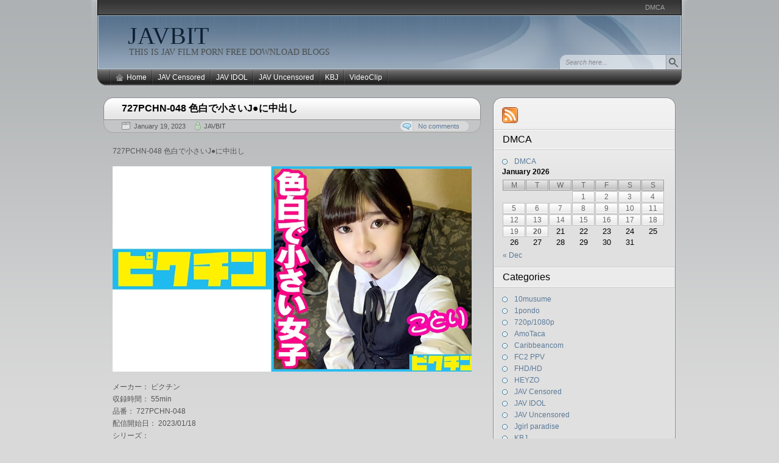

--- FILE ---
content_type: text/html; charset=UTF-8
request_url: https://javbit.net/727pchn-048/
body_size: 173026
content:

<!DOCTYPE html PUBLIC "-//W3C//DTD XHTML 1.0 Transitional//EN" "http://www.w3.org/TR/xhtml1/DTD/xhtml1-transitional.dtd">
<html xmlns="http://www.w3.org/1999/xhtml" lang="en-US">
<head>
<meta http-equiv="Content-Type" content="text/html; charset=UTF-8"  />
<title>727PCHN-048 色白で小さいJ●に中出し - JAVBIT</title>

<link rel="pingback" href="https://javbit.net/xmlrpc.php" />

	<link rel="stylesheet" href="https://javbit.net/wp-content/themes/arjuna-x/style.css" type="text/css" media="screen" />
	
	<link rel="alternate" type="application/rss+xml" title="JAVBIT &raquo; 727PCHN-048 色白で小さいJ●に中出し Comments Feed" href="https://javbit.net/727pchn-048/feed/" />
		<script type="text/javascript">
			window._wpemojiSettings = {"baseUrl":"https:\/\/s.w.org\/images\/core\/emoji\/72x72\/","ext":".png","source":{"concatemoji":"https:\/\/javbit.net\/wp-includes\/js\/wp-emoji-release.min.js?ver=4.2.38"}};
			!function(e,n,t){var a;function o(e){var t=n.createElement("canvas"),a=t.getContext&&t.getContext("2d");return!(!a||!a.fillText)&&(a.textBaseline="top",a.font="600 32px Arial","flag"===e?(a.fillText(String.fromCharCode(55356,56812,55356,56807),0,0),3e3<t.toDataURL().length):(a.fillText(String.fromCharCode(55357,56835),0,0),0!==a.getImageData(16,16,1,1).data[0]))}function i(e){var t=n.createElement("script");t.src=e,t.type="text/javascript",n.getElementsByTagName("head")[0].appendChild(t)}t.supports={simple:o("simple"),flag:o("flag")},t.DOMReady=!1,t.readyCallback=function(){t.DOMReady=!0},t.supports.simple&&t.supports.flag||(a=function(){t.readyCallback()},n.addEventListener?(n.addEventListener("DOMContentLoaded",a,!1),e.addEventListener("load",a,!1)):(e.attachEvent("onload",a),n.attachEvent("onreadystatechange",function(){"complete"===n.readyState&&t.readyCallback()})),(a=t.source||{}).concatemoji?i(a.concatemoji):a.wpemoji&&a.twemoji&&(i(a.twemoji),i(a.wpemoji)))}(window,document,window._wpemojiSettings);
		</script>
		<style type="text/css">
img.wp-smiley,
img.emoji {
	display: inline !important;
	border: none !important;
	box-shadow: none !important;
	height: 1em !important;
	width: 1em !important;
	margin: 0 .07em !important;
	vertical-align: -0.1em !important;
	background: none !important;
	padding: 0 !important;
}
</style>
<link rel="EditURI" type="application/rsd+xml" title="RSD" href="https://javbit.net/xmlrpc.php?rsd" />
<link rel="wlwmanifest" type="application/wlwmanifest+xml" href="https://javbit.net/wp-includes/wlwmanifest.xml" /> 
<link rel='prev' title='727PCHN-047 県立ギャルJ● のぞみちゃんに連続中出し！' href='https://javbit.net/727pchn-047/' />
<link rel='next' title='336KNB-236 【レスの分だけ責めて欲しい】「本当はHしたいけど、恥ずかしくて夫には言えない…」と応募してきた天然美乳妻。すらりと長い足にピンク乳首のふわふわおっぱいが堪らん…！大人しそうな顔して濃厚フェラに公開オナニー！？どエロ開花の瞬間を見逃すな！！ at埼玉県戸田市 戸田公園駅' href='https://javbit.net/336knb-236/' />
<meta name="generator" content="WordPress 4.2.38" />
<link rel='canonical' href='https://javbit.net/727pchn-048/' />
<link rel='shortlink' href='https://javbit.net/?p=268740' />
<style>
		#category-posts-3-internal ul {padding: 0;}
#category-posts-3-internal .cat-post-item img {max-width: initial; max-height: initial; margin: initial;}
#category-posts-3-internal .cat-post-author {margin-bottom: 0;}
#category-posts-3-internal .cat-post-thumbnail {margin: 5px 10px 5px 0;}
#category-posts-3-internal .cat-post-item:before {content: ""; clear: both;}
#category-posts-3-internal .cat-post-excerpt-more {display: inline-block;}
#category-posts-3-internal .cat-post-item {list-style: none; margin: 3px 0 10px; padding: 3px 0;}
#category-posts-3-internal .cat-post-current .cat-post-title {font-weight: bold; text-transform: uppercase;}
#category-posts-3-internal [class*=cat-post-tax] {font-size: 0.85em;}
#category-posts-3-internal [class*=cat-post-tax] * {display:inline-block;}
#category-posts-3-internal .cat-post-item:after {content: ""; display: table;	clear: both;}
#category-posts-3-internal .cat-post-item .cat-post-title {overflow: hidden;text-overflow: ellipsis;white-space: initial;display: -webkit-box;-webkit-line-clamp: 2;-webkit-box-orient: vertical;padding-bottom: 0 !important;}
#category-posts-3-internal .cat-post-item:after {content: ""; display: table;	clear: both;}
#category-posts-3-internal .cat-post-thumbnail {display:block; float:left; margin:5px 10px 5px 0;}
#category-posts-3-internal .cat-post-crop {overflow:hidden;display:block;}
#category-posts-3-internal p {margin:5px 0 0 0}
#category-posts-3-internal li > div {margin:5px 0 0 0; clear:both;}
#category-posts-3-internal .dashicons {vertical-align:middle;}
#category-posts-3-internal .cat-post-thumbnail .cat-post-crop img {height: 150px;}
#category-posts-3-internal .cat-post-thumbnail .cat-post-crop img {width: 150px;}
#category-posts-3-internal .cat-post-thumbnail .cat-post-crop img {object-fit: cover; max-width: 100%; display: block;}
#category-posts-3-internal .cat-post-thumbnail .cat-post-crop-not-supported img {width: 100%;}
#category-posts-3-internal .cat-post-thumbnail {max-width:100%;}
#category-posts-3-internal .cat-post-item img {margin: initial;}
</style>
		

<!-- Plugin: Open external links a new window. Plugin by Kristian Risager Larsen, http://kristianrisagerlarsen.dk . Download it at http://wordpress.org/extend/plugins/open-external-links-in-a-new-window/ -->
<script type="text/javascript">//<![CDATA[
	function external_links_in_new_windows_loop() {
		if (!document.links) {
			document.links = document.getElementsByTagName('a');
		}
		var change_link = false;
		var force = '';
		var ignore = '';

		for (var t=0; t<document.links.length; t++) {
			var all_links = document.links[t];
			change_link = false;
			
			if(document.links[t].hasAttribute('onClick') == false) {
				// forced if the address starts with http (or also https), but does not link to the current domain
				if(all_links.href.search(/^http/) != -1 && all_links.href.search('javbit.net') == -1) {
					// alert('Changeda '+all_links.href);
					change_link = true;
				}
					
				if(force != '' && all_links.href.search(force) != -1) {
					// forced
					// alert('force '+all_links.href);
					change_link = true;
				}
				
				if(ignore != '' && all_links.href.search(ignore) != -1) {
					// alert('ignore '+all_links.href);
					// ignored
					change_link = false;
				}

				if(change_link == true) {
					// alert('Changed '+all_links.href);
					document.links[t].setAttribute('onClick', 'javascript:window.open(\''+all_links.href+'\'); return false;');
					document.links[t].removeAttribute('target');
				}
			}
		}
	}
	
	// Load
	function external_links_in_new_windows_load(func)
	{	
		var oldonload = window.onload;
		if (typeof window.onload != 'function'){
			window.onload = func;
		} else {
			window.onload = function(){
				oldonload();
				func();
			}
		}
	}

	external_links_in_new_windows_load(external_links_in_new_windows_loop);
	//]]></script>

<script type="text/javascript">
	window._wp_rp_static_base_url = 'https://rp.zemanta.com/static/';
	window._wp_rp_wp_ajax_url = "https://javbit.net/wp-admin/admin-ajax.php";
	window._wp_rp_plugin_version = '3.6.1';
	window._wp_rp_post_id = '268740';
	window._wp_rp_num_rel_posts = '10';
	window._wp_rp_thumbnails = false;
	window._wp_rp_post_title = '727PCHN-048+%E8%89%B2%E7%99%BD%E3%81%A7%E5%B0%8F%E3%81%95%E3%81%84J%E2%97%8F%E3%81%AB%E4%B8%AD%E5%87%BA%E3%81%97';
	window._wp_rp_post_tags = [];
</script>
<link rel="stylesheet" href="https://javbit.net/wp-content/plugins/related-posts/static/themes/twocolumns.css?version=3.6.1" />
<style type="text/css">
.related_post_title {
}
ul.related_post {
}
ul.related_post li {
}
ul.related_post li a {
}
ul.related_post li img {
}</style>

	<script type="text/javascript" src="https://javbit.net/wp-content/themes/arjuna-x/default.js"></script>
	<!--[if lte IE 7]><link rel="stylesheet" href="https://javbit.net/wp-content/themes/arjuna-x/ie7.css" type="text/css" media="screen" /><![endif]-->
	<!--[if lte IE 6]>
	<link rel="stylesheet" href="https://javbit.net/wp-content/themes/arjuna-x/ie6.css" type="text/css" media="screen" />
	<script type="text/javascript" src="https://javbit.net/wp-content/themes/arjuna-x/ie6.js"></script>
	<![endif]-->
	

</head>

<body><a name="top"></a><a id="skipToPosts" href="#content">Skip to posts</a>
<div class="pageContainer">
	<div class="headerBG"></div>
	<div class="header">
		
		<div class="headerMenu1">
			<ul id="headerMenu1"><li class="page_item page-item-219720"><a href="https://javbit.net/dmca/">DMCA</a></li>
</ul>
			<span class="clear"></span>
		</div>
		
		
		<div class="headerMain header_darkBlue">
			<h1><a href="https://javbit.net">JAVBIT</a></h1>
			<span>THIS IS  JAV FILM PORN FREE DOWNLOAD BLOGS</span>
			<div class="headerSearch">
				<form method="get" action="https://javbit.net/">
					<input type="text" class="searchQuery searchQueryIA" id="searchQuery" value="Search here..." name="s" />
					<input type="submit" class="searchButton" value="Find" />
				</form>
			</div>
		</div>
		<div class="headerMenu2 headerMenu2DS"><span class="helper"></span>
			<ul id="headerMenu2">
				<li><a href="https://javbit.net" class="homeIcon">Home</a></li>	<li class="cat-item cat-item-1"><a href="https://javbit.net/category/censored/" >JAV Censored</a>
<ul class='children'>
	<li class="cat-item cat-item-9192"><a href="https://javbit.net/category/censored/fhdhd/" >FHD/HD</a>
</li>
	<li class="cat-item cat-item-27334"><a href="https://javbit.net/category/censored/vr/" >VR</a>
</li>
</ul>
</li>
	<li class="cat-item cat-item-45"><a href="https://javbit.net/category/jav-idol/" >JAV IDOL</a>
</li>
	<li class="cat-item cat-item-2"><a href="https://javbit.net/category/jav-uncensored/" >JAV Uncensored</a>
<ul class='children'>
	<li class="cat-item cat-item-1626"><a href="https://javbit.net/category/jav-uncensored/10musume/" >10musume</a>
</li>
	<li class="cat-item cat-item-99"><a href="https://javbit.net/category/jav-uncensored/1pondo/" >1pondo</a>
</li>
	<li class="cat-item cat-item-7"><a href="https://javbit.net/category/jav-uncensored/720p1080p/" >720p/1080p</a>
</li>
	<li class="cat-item cat-item-3604"><a href="https://javbit.net/category/jav-uncensored/amotaca/" >AmoTaca</a>
</li>
	<li class="cat-item cat-item-62"><a href="https://javbit.net/category/jav-uncensored/caribbeancom/" >Caribbeancom</a>
</li>
	<li class="cat-item cat-item-27476"><a href="https://javbit.net/category/jav-uncensored/fc2/" >FC2 PPV</a>
</li>
	<li class="cat-item cat-item-21"><a href="https://javbit.net/category/jav-uncensored/heyzo/" >HEYZO</a>
</li>
	<li class="cat-item cat-item-5043"><a href="https://javbit.net/category/jav-uncensored/jgirl-paradise/" >Jgirl paradise</a>
</li>
	<li class="cat-item cat-item-1385"><a href="https://javbit.net/category/jav-uncensored/lesson/" >Lesson</a>
</li>
	<li class="cat-item cat-item-59886"><a href="https://javbit.net/category/jav-uncensored/pacopacomama/" >Pacopacomama</a>
</li>
	<li class="cat-item cat-item-55092"><a href="https://javbit.net/category/jav-uncensored/pcolle-ppv/" >Pcolle PPV</a>
</li>
	<li class="cat-item cat-item-16"><a href="https://javbit.net/category/jav-uncensored/tokyo-hot/" >Tokyo Hot</a>
</li>
</ul>
</li>
	<li class="cat-item cat-item-70773"><a href="https://javbit.net/category/kbj/" >KBJ</a>
</li>
	<li class="cat-item cat-item-1422"><a href="https://javbit.net/category/videoclip/" >VideoClip</a>
</li>

			</ul>
			<span class="clear"></span>
		</div>
	</div>

	<div class="contentWrapper">

		<a name="content"></a>
		



<div class="contentArea">
				
	<div class="post" id="post-268740">
		<div class="postHeader">
			<h1 class="postTitle"><span><a href="https://javbit.net/727pchn-048/" title="Permalink to 727PCHN-048 色白で小さいJ●に中出し">727PCHN-048 色白で小さいJ●に中出し</a></span></h1>
			<div class="bottom"><div>
				<span class="postDate">January 19, 2023</span>
								<span class="postAuthor"><a href="https://javbit.net/author/admin/" title="Posts by JAVBIT" rel="author">JAVBIT</a></span>
												<a href="https://javbit.net/727pchn-048/#comments" class="postCommentLabel"><span>No comments</span></a>
							</div></div>
		</div>
		<div class="postContent">
			<p>727PCHN-048 色白で小さいJ●に中出し</p>
<p><img src="https://image.mgstage.com/images/pikuchin/727pchn/048/pb_e_727pchn-048.jpg" alt="JAVBIT FREE DOWNLOAD BLOGS FHD HD MKV WMV MP4 AVI DVDISO BDISO BDRIP DVDRIP SD PORN VIDEO Rapidgator Nitroflare Katfile Mexashare Ddownload Rosefile Turbobit Uncensored and Censored or Idol Download" width="600" height="337" border="0" /></p>
<p>メーカー： ピクチン<br />
収録時間： 55min<br />
品番： 727PCHN-048<br />
配信開始日： 2023/01/18<br />
シリーズ：<br />
レーベル： ピクチン<br />
ジャンル： 配信専用 素人 制服 中出し 女子校生<br />
対応デバイス： Windows/Mac , iPhone/Android<br />
評価： 0.0 (0 件)</p>
<p>身長が147センチというちーちゃい女の子です。色白でミニマム系な彼女の両手で勃起チン●を掴みソフトクリームでも食べるみたいなフェラチオへ！小粒なマン●にあてがうと生挿入が初めてらしく…ならば、初物ゲット！しっかりと生チンを受け入れてくれてとても感謝！しっかり喘ぐ彼女の膣奥にドビューっと中出しです！</p>
<p><span id="more-268740"></span><br />
<a href="https://pixhost.to/show/0/330792203_727pchn-048.jpg"><img src="https://t82.pixhost.to/thumbs/0/330792203_727pchn-048.jpg" alt="727pchn-048.jpg" border="0" /></a></p>
<div class="separator" style="clear: both; text-align: center;"></div>
<div class="separator" style="clear: both; text-align: left;"><strong>Free JAV Download FHD-HD-MKV-WMV-MP4-AVI<br />
Download Links:</strong></div>
<div class="separator" style="clear: both; text-align: left;">RG (Rapidgator)<br />
<a href="https://rapidgator.net/file/26636a532abc406e40df46337401bf44/727PCHN-048.mp4.html" data-cke-saved-href="https://rapidgator.net/file/26636a532abc406e40df46337401bf44/727PCHN-048.mp4.html">https://rapidgator.net/file/26636a532abc406e40df46337401bf44/727PCHN-048.mp4.html</a><br />
NF (Nitroflare)<br />
<a href="https://nitroflare.com/view/5521F3503281F28/727PCHN-048.mp4" data-cke-saved-href="https://nitroflare.com/view/5521F3503281F28/727PCHN-048.mp4">https://nitroflare.com/view/5521F3503281F28/727PCHN-048.mp4</a><br />
KF (Katfile)<br />
<a href="https://katfile.com/vcs08sltu74e/727PCHN-048.part1.rar.html" data-cke-saved-href="https://katfile.com/vcs08sltu74e/727PCHN-048.part1.rar.html">https://katfile.com/vcs08sltu74e/727PCHN-048.part1.rar.html</a><br />
<a href="https://katfile.com/tfm6ym1vqbsc/727PCHN-048.part2.rar.html" data-cke-saved-href="https://katfile.com/tfm6ym1vqbsc/727PCHN-048.part2.rar.html">https://katfile.com/tfm6ym1vqbsc/727PCHN-048.part2.rar.html</a><br />
<a href="https://katfile.com/xa85xk7eqh0q/727PCHN-048.part3.rar.html" data-cke-saved-href="https://katfile.com/xa85xk7eqh0q/727PCHN-048.part3.rar.html">https://katfile.com/xa85xk7eqh0q/727PCHN-048.part3.rar.html</a><br />
<a href="https://katfile.com/3hat9clep6kd/727PCHN-048.part4.rar.html" data-cke-saved-href="https://katfile.com/3hat9clep6kd/727PCHN-048.part4.rar.html">https://katfile.com/3hat9clep6kd/727PCHN-048.part4.rar.html</a><br />
<a href="https://katfile.com/d7riru4wmpet/727PCHN-048.part5.rar.html" data-cke-saved-href="https://katfile.com/d7riru4wmpet/727PCHN-048.part5.rar.html">https://katfile.com/d7riru4wmpet/727PCHN-048.part5.rar.html</a><br />
MS (Mexashare)<br />
<a href="https://mexa.sh/ej05qgejchlv/727PCHN-048.part1.rar.html" data-cke-saved-href="https://mexa.sh/ej05qgejchlv/727PCHN-048.part1.rar.html">https://mexa.sh/ej05qgejchlv/727PCHN-048.part1.rar.html</a><br />
<a href="https://mexa.sh/yo76c3tr9d81/727PCHN-048.part2.rar.html" data-cke-saved-href="https://mexa.sh/yo76c3tr9d81/727PCHN-048.part2.rar.html">https://mexa.sh/yo76c3tr9d81/727PCHN-048.part2.rar.html</a><br />
<a href="https://mexa.sh/h0wa9pauj7f4/727PCHN-048.part3.rar.html" data-cke-saved-href="https://mexa.sh/h0wa9pauj7f4/727PCHN-048.part3.rar.html">https://mexa.sh/h0wa9pauj7f4/727PCHN-048.part3.rar.html</a><br />
<a href="https://mexa.sh/6gibi70jlvw9/727PCHN-048.part4.rar.html" data-cke-saved-href="https://mexa.sh/6gibi70jlvw9/727PCHN-048.part4.rar.html">https://mexa.sh/6gibi70jlvw9/727PCHN-048.part4.rar.html</a><br />
<a href="https://mexa.sh/wayg71bg934q/727PCHN-048.part5.rar.html" data-cke-saved-href="https://mexa.sh/wayg71bg934q/727PCHN-048.part5.rar.html">https://mexa.sh/wayg71bg934q/727PCHN-048.part5.rar.html</a><br />
DL (Ddownload)<br />
<a href="https://ddownload.com/udfkfxk216ih/727PCHN-048.part1.rar" data-cke-saved-href="https://ddownload.com/udfkfxk216ih/727PCHN-048.part1.rar">https://ddownload.com/udfkfxk216ih/727PCHN-048.part1.rar</a><br />
<a href="https://ddownload.com/dn8l3y1lj4qa/727PCHN-048.part2.rar" data-cke-saved-href="https://ddownload.com/dn8l3y1lj4qa/727PCHN-048.part2.rar">https://ddownload.com/dn8l3y1lj4qa/727PCHN-048.part2.rar</a><br />
<a href="https://ddownload.com/htearolvihl1/727PCHN-048.part3.rar" data-cke-saved-href="https://ddownload.com/htearolvihl1/727PCHN-048.part3.rar">https://ddownload.com/htearolvihl1/727PCHN-048.part3.rar</a><br />
<a href="https://ddownload.com/18qrm8crr1ma/727PCHN-048.part4.rar" data-cke-saved-href="https://ddownload.com/18qrm8crr1ma/727PCHN-048.part4.rar">https://ddownload.com/18qrm8crr1ma/727PCHN-048.part4.rar</a><br />
<a href="https://ddownload.com/gxcf1qd03y12/727PCHN-048.part5.rar" data-cke-saved-href="https://ddownload.com/gxcf1qd03y12/727PCHN-048.part5.rar">https://ddownload.com/gxcf1qd03y12/727PCHN-048.part5.rar</a><br />
RF (Rosefile)<br />
<a href="https://rosefile.net/0iy8y8mwq1/727PCHN-048.part1.rar.html" data-cke-saved-href="https://rosefile.net/0iy8y8mwq1/727PCHN-048.part1.rar.html">https://rosefile.net/0iy8y8mwq1/727PCHN-048.part1.rar.html</a><br />
<a href="https://rosefile.net/ate0nkva9c/727PCHN-048.part2.rar.html" data-cke-saved-href="https://rosefile.net/ate0nkva9c/727PCHN-048.part2.rar.html">https://rosefile.net/ate0nkva9c/727PCHN-048.part2.rar.html</a><br />
<a href="https://rosefile.net/7tjhsic9se/727PCHN-048.part3.rar.html" data-cke-saved-href="https://rosefile.net/7tjhsic9se/727PCHN-048.part3.rar.html">https://rosefile.net/7tjhsic9se/727PCHN-048.part3.rar.html</a><br />
<a href="https://rosefile.net/ud17fphw8l/727PCHN-048.part4.rar.html" data-cke-saved-href="https://rosefile.net/ud17fphw8l/727PCHN-048.part4.rar.html">https://rosefile.net/ud17fphw8l/727PCHN-048.part4.rar.html</a><br />
<a href="https://rosefile.net/rq91scv0g4/727PCHN-048.part5.rar.html" data-cke-saved-href="https://rosefile.net/rq91scv0g4/727PCHN-048.part5.rar.html">https://rosefile.net/rq91scv0g4/727PCHN-048.part5.rar.html</a><br />
TB (Turbobit)<br />
<a href="https://turb.pw/4dfklkhk8k6i/727PCHN-048.part1.rar.html" data-cke-saved-href="https://turb.pw/4dfklkhk8k6i/727PCHN-048.part1.rar.html">https://turb.pw/4dfklkhk8k6i/727PCHN-048.part1.rar.html</a><br />
<a href="https://turb.pw/8vvo5brj46yx/727PCHN-048.part2.rar.html" data-cke-saved-href="https://turb.pw/8vvo5brj46yx/727PCHN-048.part2.rar.html">https://turb.pw/8vvo5brj46yx/727PCHN-048.part2.rar.html</a><br />
<a href="https://turb.pw/3o7dzq7hjplj/727PCHN-048.part3.rar.html" data-cke-saved-href="https://turb.pw/3o7dzq7hjplj/727PCHN-048.part3.rar.html">https://turb.pw/3o7dzq7hjplj/727PCHN-048.part3.rar.html</a><br />
<a href="https://turb.pw/6d6sr2eapb0u/727PCHN-048.part4.rar.html" data-cke-saved-href="https://turb.pw/6d6sr2eapb0u/727PCHN-048.part4.rar.html">https://turb.pw/6d6sr2eapb0u/727PCHN-048.part4.rar.html</a><br />
<a href="https://turb.pw/z8v5169vr5m0/727PCHN-048.part5.rar.html" data-cke-saved-href="https://turb.pw/z8v5169vr5m0/727PCHN-048.part5.rar.html">https://turb.pw/z8v5169vr5m0/727PCHN-048.part5.rar.html</a><br />
FP (Fikper)<br />
<a href="https://fikper.com/Yx7tzie2jD/727PCHN-048.part1.rar.html" data-cke-saved-href="https://fikper.com/Yx7tzie2jD/727PCHN-048.part1.rar.html">https://fikper.com/Yx7tzie2jD/727PCHN-048.part1.rar.html</a><br />
<a href="https://fikper.com/IKK8IGzbr3/727PCHN-048.part2.rar.html" data-cke-saved-href="https://fikper.com/IKK8IGzbr3/727PCHN-048.part2.rar.html">https://fikper.com/IKK8IGzbr3/727PCHN-048.part2.rar.html</a><br />
<a href="https://fikper.com/spxKiEJOjF/727PCHN-048.part3.rar.html" data-cke-saved-href="https://fikper.com/spxKiEJOjF/727PCHN-048.part3.rar.html">https://fikper.com/spxKiEJOjF/727PCHN-048.part3.rar.html</a><br />
<a href="https://fikper.com/kdOKvRd8jO/727PCHN-048.part4.rar.html" data-cke-saved-href="https://fikper.com/kdOKvRd8jO/727PCHN-048.part4.rar.html">https://fikper.com/kdOKvRd8jO/727PCHN-048.part4.rar.html</a><br />
<a href="https://fikper.com/UXFwYjklXG/727PCHN-048.part5.rar.html" data-cke-saved-href="https://fikper.com/UXFwYjklXG/727PCHN-048.part5.rar.html">https://fikper.com/UXFwYjklXG/727PCHN-048.part5.rar.html</a></div>

<div class="wp_rp_wrap  wp_rp_twocolumns" id="wp_rp_first"><div class="wp_rp_content"><h3 class="related_post_title">Related Posts</h3><ul class="related_post wp_rp"><li data-position="0" data-poid="in-273898" data-post-type="none" ><a href="https://javbit.net/727pchn-050/" class="wp_rp_title">727PCHN-050 私立普通科 巨乳J● あいか</a></li><li data-position="1" data-poid="in-268642" data-post-type="none" ><a href="https://javbit.net/727pchn-044/" class="wp_rp_title">727PCHN-044 無口な感じでとっつきにくかったJ● みく</a></li><li data-position="2" data-poid="in-263141" data-post-type="none" ><a href="https://javbit.net/727pchn-001/" class="wp_rp_title">727PCHN-001 小悪魔系だけど切なそうに感じる黒髪貧乳薄マン毛でピンクの生マン娘 しーちゃんに中出し！</a></li><li data-position="3" data-poid="in-274030" data-post-type="none" ><a href="https://javbit.net/727pchn-060/" class="wp_rp_title">727PCHN-060 普通科 小柄巨乳J● りほちゃんに連続中出し！</a></li><li data-position="4" data-poid="in-267153" data-post-type="none" ><a href="https://javbit.net/727pchn-038/" class="wp_rp_title">727PCHN-038 「奥まで入れて下さい」とお願いして中出しされた剛毛お嬢様のかれんちゃん 杏羽かれん</a></li><li data-position="5" data-poid="in-269170" data-post-type="none" ><a href="https://javbit.net/727pchn-049/" class="wp_rp_title">727PCHN-049 首を●められても感じちゃうJ●に連続中出し！</a></li><li data-position="6" data-poid="in-267155" data-post-type="none" ><a href="https://javbit.net/727pchn-037/" class="wp_rp_title">727PCHN-037 スカートからの太ももがまさに健康的で肉感が良い具合の女の子のさくらちゃんに中出し！ 若槻さくら</a></li><li data-position="7" data-poid="in-273947" data-post-type="none" ><a href="https://javbit.net/727pchn-054/" class="wp_rp_title">727PCHN-054 都内 ぽちゃ爆乳J●</a></li><li data-position="8" data-poid="in-263137" data-post-type="none" ><a href="https://javbit.net/727pchn-002/" class="wp_rp_title">727PCHN-002 仲良しのキープ中の甘えん坊 まこにゃん</a></li><li data-position="9" data-poid="in-411789" data-post-type="none" ><a href="https://javbit.net/fhd-waaa-494/" class="wp_rp_title">FHD WAAA-494 「愛のエキスいっぱい飲んでね」 ビチョビチョ体液サロン！ラブジュース ダラダラ興奮マン汁・おしっこ潮・唾液・汗まみれSEXで溺れイキ！ 佐山愛</a></li></ul></div></div>
		</div>
		<div class="postLinkPages"><div>
					</div></div>
		<div class="postFooter"><div class="r"></div>
			<div class="left">
				<span class="postCategories"><a href="https://javbit.net/category/censored/fhdhd/" rel="category tag">FHD/HD</a>, <a href="https://javbit.net/category/censored/" rel="category tag">JAV Censored</a></span>
								<span class="postTags"><a href="https://javbit.net/tag/727pchn/" rel="tag">727PCHN</a>, <a href="https://javbit.net/tag/%e6%9c%89%e4%bf%ae%e6%ad%a3/" rel="tag">有修正</a>, <a href="https://javbit.net/tag/%e8%89%b2%e7%99%bd%e3%81%a7%e5%b0%8f%e3%81%95%e3%81%84j%e2%97%8f%e3%81%ab%e4%b8%ad%e5%87%ba%e3%81%97/" rel="tag">色白で小さいJ●に中出し</a></span>
							</div>
					</div>
	</div>
		<div class="postComments" id="comments">
		<div class="commentHeader">
	<h4>Comments</h4>
			<a href="#respond" class="btnReply btn"><span>Leave a comment</span></a>
				<a href="https://javbit.net/727pchn-048/trackback/" class="btnTrackback btn"><span>Trackback</span></a>
	</div>
			<p class="noComments">No one has commented yet.</p>
	
<div class="commentReply" id="respond">
	<div class="replyHeader">
		<h4>Leave a Comment</h4>
					<div id="cancel-comment-reply" class="cancelReply"><a rel="nofollow" id="cancel-comment-reply-link" class="btnCancel btn" href="/727pchn-048/#respond" style="display:none;"><span>Cancel Reply</span></a></div>
			</div>
			<p style="margin-bottom:40px;">You must be <a href="https://javbit.net/wp-login.php?redirect_to=https://javbit.net/727pchn-048/">logged in</a> to post a comment.</p>
	</div>
	</div>
	
		<div class="pagination"><div>
		<a href="https://javbit.net/727pchn-047/" rel="prev" class="newer"><span>Previous Post</span></a>		<a href="https://javbit.net/336knb-236/" rel="next" class="older"><span>Next Post</span></a>	</div></div>
		


	</div>

<div class="sidebars">
	<div class="t"><div></div></div>
	<div class="i"><div class="i2"><div class="c">
		<div class="sidebarIcons">
			<a class="rssBtn" href="https://javbit.net/feed/"></a>								</div>
		<div>
		<div class="sidebarBox"><h4><span>DMCA</span></h4>		<ul>
			<li class="page_item page-item-219720"><a href="https://javbit.net/dmca/">DMCA</a></li>
		</ul>
		</div><div class="sidebarBox">			<div class="textwidget"></div>
		</div><div class="sidebarBox"><div id="calendar_wrap"><table id="wp-calendar">
	<caption>January 2026</caption>
	<thead>
	<tr>
		<th scope="col" title="Monday">M</th>
		<th scope="col" title="Tuesday">T</th>
		<th scope="col" title="Wednesday">W</th>
		<th scope="col" title="Thursday">T</th>
		<th scope="col" title="Friday">F</th>
		<th scope="col" title="Saturday">S</th>
		<th scope="col" title="Sunday">S</th>
	</tr>
	</thead>

	<tfoot>
	<tr>
		<td colspan="3" id="prev"><a href="https://javbit.net/2025/12/">&laquo; Dec</a></td>
		<td class="pad">&nbsp;</td>
		<td colspan="3" id="next" class="pad">&nbsp;</td>
	</tr>
	</tfoot>

	<tbody>
	<tr>
		<td colspan="3" class="pad">&nbsp;</td><td><a href="https://javbit.net/2026/01/01/" title="586HNHU-0184 「個撮ナンパ」清楚系ビッチ!ヤリマン美女と生中だし2回戦!!
HEYZO 3754 どすけべOLの淫らな誘い Vol.3 – 円山のぞみ
Pacopacomama 010126_100 パコパコママ 010126_100 艶やか和装美熟女達と戯れる4P中出し乱交 星野さやか福田理央
10musume 010126_01 天然むすめ 010126_01 出会って秒で生中セックス！ 木内亜矢
1Pondo 010126_001 一本道 010126_001 グラマラス 堺希美
Caribbeancom 010126-001 カリビアンコム 010126-001 洗練された大人のいやし亭 ~褒め隠語でご奉仕ファック~本多まい 弘中れおな
FC2史上、絶対に見逃せない、驚くほど美しい無修正素人女優24名を収録。
FC2 PPV 4823153 【第二弾】グリ下地雷系っこに非常階段で生ハメ中出し
FC2 PPV 4823115 一緒にエクササイズ♫ 乳首のコリほぐしとヨガのポーズでおちんぽシコシコ♡ 騎乗位ピストンの淫な腰使いで暴発中出し
FC2 PPV 4822934 普段は東北に住む剛毛JDが人生初の緊縛セックス！
FC2 PPV 4822915 【完全顔出し有料版付】顔、スタイル、おっぱい、オナニー三拍子どころか、全てを兼ね備えた美人のオナニーを完全顔出しで大放出！
FC2 PPV 4823118 【12/31まで限定990pt】3P大量中出し イラマ 前後串刺し 首シめ スパンキング 号泣 ** 痙攣絶頂【1時間53分】
FC2 PPV 4822891 【数量限定】2025年最大の奇跡…⚪︎坂の与⚪︎祐希激似Eカップと極秘密会！
FC2 PPV 4822720 ※1/8まで初回限定90％OFF※【個撮】陰部が弱い人妻にデカマラ挿入で戸惑う現場
FC2 PPV 4818020 ※1/6まで初回限定90％OFF※【素人個撮】独占追跡！！「白い悪魔」から這い上がったSNS女王の0地点。日本最大の繁華街、歌舞伎町で７日間探し続けたカリスマインフルエンサーの光と影。
FC2 PPV 4808440 アイドル研修生の女の子をプールデートで中出し漬け IMEDAMAFC2
FC2 PPV 4824635 ※1/8まで初回限定90％OFF※【無修正】入学したての女子大生で天使の様な二人の可愛い女の子とハーレムセックス！大きな肉棒で天使が遊ぶ仕草は最高
FC2 PPV 4823869 ※1/5まで初回限定90％OFF※全アナルファン注目！！！アナルマニアの皆様！お待たせしました！！クラスメイトに衝撃の尻穴拡張！！ド変態アナル調教師が純粋素朴なスレンダーのお尻の穴にナマ挿入ーーー
FC2 PPV 4815633 【初回限定特別価格！】Fカップむっちり乳袋。痛みを快楽に感じる真正病み系女◯現る！彼女の願望を叶えるハードSEXで大量中出し
FC2 PPV 4816557 本日迄！初回限定セール！夫の不倫現場を目撃して『私も！』と報復不倫。極上ジュポフェラから生ハメGO！『旦那よりもいいだろ？』と言葉責めしながら膣奥生中出し【無】
FC2 PPV 4824107 ※1/8まで初回限定92％OFF※【個撮】まさかの紹介したバイト先で、ハメ撮りさせられるとは思ってなかったでしょう。
FC2 PPV 4824641 【お正月大特別価格990pt！！】幼馴染との禁断の交わり。天然Hカップまで育ったふわふわおっぱいをしゃぶりつくし、「ぎもぢい・・♡」とメス声出してイキまくる。どエロすぎて、本当にこんな姿見ちゃっていい
FC2 PPV 4819241 【無】テカテカのレースクイーンコスが似合い過ぎ⤴美形スレンダー美女！相変わらずのビジュ爆発⤴　ゴックン　中だし　※特典高画質
FC2 PPV 4824503 身長170㎝スレンダーギャルのクミちゃんにフェラチオ口内発射
FC2 PPV 4824398 【118】RO.RI顔だけどFカップをお持ちの金髪素人さんとゴム外し生セックス！ロ◯顔巨乳って、反則だろ…そうだよね？
FC2 PPV 4823904 ※1/7まで99％OFF※【個撮】はじめて人前でクリにピンクローターあててオナニーしてるところ見られました。とても恥ずかしいです。
FC2 PPV 4822686 ※1/6まで初回限定90％OFF※【無修正顔出し】オナニーをさせられた後に、再度なんども絶頂を味合わされ、ひくひくしている陰部に大きな肉棒挿入
FC2 PPV 4822709 ※1/7まで初回限定70％OFF※【オムニバス】すてきな人妻の不倫動画で「騎乗位」のシーンをまとめてみました！！
FC2 PPV 4824737 3日間！70OFF【2つのおマンコ】2026年一発目はハーレム3P交代企画！！大興奮の男による脅威の４射精！！！みなさん今年も枯れ果てる準備はできてますか？
FC2 PPV 4824139 ★顔出し★素人さんがえっちな事をしにやってきた！ケース＃114　Hカップの爆乳ちゃんがメイドのコスプレ！エロエロでイキまくり！金髪メイド　みおちゃん（20）の場合
FC2 PPV 4823797 【無修正！５００PT！】まいちゃん自宅訪問編！ガチな部屋着に大興奮！玄関でフェラ抜き顔射！
FHD VOD-049 本物素人妻ドキュメント第2弾 柔道10年清廉Hカップアスリートボディ妻、初めての連続中出し3Pセックス 水本千夏
FHD NPJS-241 イ○スタで見つけた筋トレお姉さんは超超超超性欲強めでチ○ポバッキバキ即SEXが大好き！！ 「＃筋トレ好きと繋がりたい」と載せている女子はすぐヤレる！？承認欲求も性欲も強すぎるからDMアタック大成功！！（NPJS-241）
FHD MIAB-592 喉ボコ鬼畜調教 イラマ喉奥凌●で絶頂するように壊された薄幸ド変態マゾOL 立華静音
FHD MIAB-594 ルックス最高ッ！メンエス嬢さんが積極的な増しッ！増しッ！涎ベロキスしながら射精導く贅沢スパ 星月えむ
FHD WAAA-597 残業中に大嫌いな変態上司から蒸れたパンスト尻を粘着セクハラされ不覚にも感じてしまい獣欲中出しレ×プされた私… 白雪ひなの
FHD WAAA-602 嫌いな義父に夜●いされて… 大槻ひびき
FHD MIAB-593 「ねぇ先生、手でするなら不倫じゃないよ」担任教師（僕）のコトが大好き過ぎる生徒に、いつでもどこでもこっそり手コキで20発射精させられてる僕 北岡果林
FHD WAAA-573 「ネッチョネチョでイカせてアゲるん」ベロキス顔面特化オナサポ！涎まみれ舐めシャブリ体液グチュ濡れイクイク密着！体液のベチョネロ音に溺れる主観ASMR仕様！耳と脳がトロけてドピュ！ 根尾あかり
FHD WAAA-603 息子の成績UPのため家庭訪問日に先生を、乳首ビンビンで何度も誘惑中出しさせて痴女っちゃうドスケベボディコンママ 宍戸里帆
FHD WAAA-605 「今すぐココで1発ヤッちゃお」休み時間ごとにノーパン誘惑してくる幼馴染の小悪魔ヤリマンちゃん！我慢できず即ズボ中出しバックピストンで何度も何度もショートタイムFUCK！ 新井リマ
FHD WAAA-600 月野江すいの凄テクを我慢できれば生★中出しSEX！
FHD WAAA-608 淫乱肉感痴女がねちっこい愛撫と下品淫語を浴びせて脳トロ快感漬けから苦悶快楽オナニー指令 絶対女性上位 完全主観止まらないMち○ぽ言葉責め マシンガン淫語JOI 本真ゆり
FHD MIAB-588 高身長172cm巨乳118cmのエリートボディ ガチ元代表候補の女子バスケ選手 本気バスケ映像と指導的レ●プ輪● 辻井ほのか
FHD CAWD-909 隣人のゴミ部屋で異臭中年おやじに抜かずの連撃中出し49発で監禁調教孕まされた塩対応メガネ制服女子の末路… 宍戸里帆
FHD CAWD-916 おとなしい君と制服のまま中出しセックスする僕は最低の教師です 谷村凪咲
FHD CAWD-919 少女、躍動。 終電逃した一般人に声をかけたら22年の人生賭けた、三畳一間暮らしのダンサー希望生 最後の夢追い1か月 ラストオーディション前、密着ドキュメント 凪咲あおい
FHD CAWD-933 kawaii*キセキ美少女の特濃ザー汁20発顔射ぶっかけ体験スペシャル 石井恋花
FHD CAWD-924 都会に疲れて田舎に逃げた美少女は村のオヤジ達に可愛がられ洗脳されてマワされた…奇妙な集落11P大乱交 ひなたなつ
FHD CAWD-915 性に目覚めた田舎の姪っ子は濡れて食い込む幼いワレメをゆっくりと叔父に擦り付ける… 青葉はる
FHD CAWD-925 ぷにかわショートカット絶対的ヒロインのもちもち巨乳ボディが熟練オジテクで痙攣 潮吹き 絶頂止まらないエロティズム大崩壊 春野くるみ
FHD CAWD-921 元子役の女子●生は、子ども大好き変態教師たちに襲われ、子役Acupボディを舐め廻されて大人になりそうです。 櫻ももな
FHD CAWD-930 日本一賢い大学史上最も華奢ドスケベなインテリ変態少女 理性吹き飛びAVデビュー T●大学文科●類 美術サークル所属 白鳥怜
FHD CAWD-923 努力しまくってようやく内定を勝ち取った ‘不憫かわいい’新卒女子アナ（予定）が、衝撃のAVデビュー出演…なんで！？ 水川菜月
FHD CAWD-906 名門バレエ団に属するクビレ52cm優秀バレリーナは休日、わいせつ指導でマゾ踊ってます。 清野咲
FHD CAWD-900 性処理ペットでも、肉オナホでも、ご主人様の命令とあらば完全合意で全力ご奉仕するドMボディメイド 伊藤舞雪
FHD WAAA-604 枯れ専オジ好き美乳女子と体液まみれでハメ狂った種漬け同棲21発 五日市芽依
FHD MNGS-030 放課後から翌朝まで何度でも…アリス先生の家で無防備おっぱいに発情して暴走ピストンで中出ししてしまった性欲モンスターなボク。 七瀬アリス
FHD MIDA-466 ちょ、今はまじでヤバイって…！ 弱みを握られた僕は家族のすぐそばでも欲求不満のIカップ義姉に声殺しにやにやパイズリ乳圧射精キメさせられた… あんづ杏
FHD MIDA-457 美クビレ敏感スレンダー 初めてのポルチオGスポット開発 激ピストン潮吹きエビ反りアクメ性交 白石なみ
FHD MIKR-060 毎週金曜日、取引先の粘着オヤジ社長の性接待営業レ●プ 何度もパンスト破られ絶倫ピストンでガニ股オーガズムしてしまう私 佐藤衣栞
FHD MIMK-258 妻が寝取られている事を俺は知っている 実写版
FHD MIDA-462 最推しに愛が届いた！？ ガチ恋オタクの我が家に突撃訪問されて好き好き中出し騎乗位キメられたファンサSEX天国の日々 塔乃花鈴
FHD MIDA-436 媚薬依存施設でボランティアをしてしまった私に性欲モンスター男たちが今日も常時フル勃起…！ 「お願い…ここを追い出される前に鎮まって…」慌ててマ○コを差し出すと痙攣するほどイカされまくる中出し共同生活 神宮寺ナオ
FHD MIFD-698 経験人数800人斬りのグローバルSEXモンスターが緊急帰国！！AVデビュー 初めてのJapaneseポルノでイキ狂い…やっぱり日本は凄かった。 月城るな
FHD MIKR-062 きれいなお姉さん限・定・在・籍 完全会員制高級ソープ 杉崎美紗
FHD MIDA-468 爽やかな笑顔とはギャップすぎる濡れ染みパンチラで全力誘惑してくる小悪魔生徒会長 川口桜
FHD MIDA-458 卒業旅行NTR 大学生最後のバカンスに酔いしれナンパ現地調達のチャラ男達に朝までハメられまくったカノジョ 輝星きら
FHD MIDA-464 デカ尻女子マネージャーは即尺即ハメ性処理係 性欲MAX絶倫デカチン部員のバックピストンにおま●こ崩壊アクメ 芦田希空
FHD MIMK-257 銭湯のおねえさんと交わる、4日間の夏-実写版- MOODYZ×サークルゆずやコラボ描きおろし漫画を最速実写化！！ 小野六花
FHD MIDA-463 終電を逃して無理やり泊まりにきた同僚がノーパンノーブラすっぴん姿に発情。無理やりエッチだったのに朝まで何度もイってしまったワタシ…。 八木奈々
FHD MIDA-456 生意気な幼なじみの後輩と5日間のツンデレ同棲生活 純白彩永
FHD MIDA-510 シたくなっちゃったから…お店にナイショで入れちゃおっか？本番禁止なのにこっそりヌルハメ！美乳、美マン、美ボディでご奉仕タメぐち風俗タワー5本番 葵いぶき
FHD CAWD-918 1億分の1 美少女 青坂あおい AV DEBUT 日本国民の中で、とてもシャイで、とても素朴で、とてもエッチな、アダルト新人は、彼女だけ。
FHD MIDA-465 いつも地味メガネ女上司を酔わせたら…囁き誘惑キス魔になって何度も何度も勃起に持ち込まれ飲めば飲むほど無限中出し！！ 天宮花南
FHD MIDA-472 鬱勃起NTR 最胸Jcupグラドル彼女のスマホを覗いただけなのに… セクハラ社長の絶倫ピストンにイキ狂い、マ○コから逆流精子溢れる胸糞ハメ撮り衝撃映像。 五条恋
FHD MIFD-699 新人 上品な顔してワイルドセクシーな背中と美尻！元競泳国際大会の強化選手だったお嬢様女子大生がAVデビュー！ 七瀬栞
FHD MIDA-448 彼女が近くにいるのに…！抜かずの中出しピストンでゼロ距離密着しながら精液＆愛液グチョ混ぜ騎乗位し続けるいちかに15発ブッコ抜かれたボク 松本いちか
FHD MIDA-460 中出し妊活ヨガ教室-媚薬と排卵誘発剤で汗だくでイカされ続けた地味スレンダー巨乳若妻- 百田光稀
FHD MIDA-459 潤んだ瞳にドキドキ、可愛い仕草に胸キュン、美しい裸体にビンビン、勃ったら即尺【全編主観】【射精無制限】究極の全裸メイド 石川澪
FHD MIDA-470 国宝級美少女 アヘアヘ放心淫れイキ4本番 福田ゆあ
FHD MIDA-493 井上もも 奇跡のザ・原石 AV DEBUT
FHD MIKR-061 え！？こんな場所で抜いてくれるの？ 誘われたのに、焦らされまくってチ○ポがおかしくなるまでジュポフェラ暴発好きおしゃぶりお姉さん 佐々木あき
FHD MIKR-070 Do you like beautiful women？ 5か国語以上を話せる美スタイル現役通訳 国仲ありな AV Debut！
FHD MIRD-268 一人暮らしする僕の家がクラスの女子のたまり場に！4人の入り浸り美少女と四六時中ハメまくりのヤリ部屋生活 MOODYZ創立25周年記念 小野六花 純白彩永 松本いちか 八木奈々
FHD FNS-123 現役グラドルが人生初の生中出し解禁！ 美咲そのか
FHD DROP-133 実験的にチ○ポ代わりのディルドでSEXしてみたら思いの外感じちゃった素人娘
FHD STOL-133 新人エステ講習の裏側で生ハメ中出しを求める発情セラピスト 南麻布某高級メンズエステ盗撮
FHD VENX-357 「おばさんの下着で興奮するの？」脱ぎたてのパンティで甥っ子の精子を一滴残らず搾りとる叔母 流川はる香
FHD VEC-753 筋肉BARにハマった人妻が家に帰らず…マッスル！！SEX！！ハメ放題！！ 本田瞳
FHD VEC-752 バイト先で働く美しい人妻を家に連れ込み中出しセックス 茜さな
FHD DOKS-659 脳とチ〇ポがトロけちゃうくらいに気持ちイィィーー！！！！！挟み撃ち 下品Wフェラチオ（2）
FHD CLUB-901 1泊2日草津温泉社員旅行 セクハラ宴会盗撮
FHD GOJU-306 働く美人妻たち 昼下がりの変態黒パンスト倶楽部
FHD DOKS-658 気持ちが良すぎる唾液 性なる天然媚薬
FHD DMOW-225 ハーレム洗体 密着フルコース責め
FHD NPJS-247 地味メガネ巨乳とマッチング 自我が性欲に喰われ朝までナカイキしながら痴女られました。
FHD NPJS-175 ≪ヤケクソ素人≫ 彼氏にフラれて傷心、声かけられたナンパ師に喰われちゃった女の子。
FHD FOCS-291 彼氏の浮気発覚で痴女覚醒！方言彼女に叱られ合計20発以上の超耐久射精管理 「禁欲すると精子いっぱい…興奮しちゃう！」 由衣陽菜
FHD FOCS-292 夫不在の自宅エステサロンに性欲モンスター襲来！絶倫キモおぢにクビレGカップ極上ボディーを弄ばれて…連続中出しNTR 若妻エステティシャン 蒼乃美月
FHD FOCS-293 乳首舐め堕ち相部屋 シゴデキ新入社員が仕組んだ出張で既婚上司の乳首を執拗に責めて理性を打ち砕く逆NTR 美ノ嶋めぐり
FHD DVMM-334 一般男女モニタリングAV 同窓会終わりに突撃交渉！10数年ぶりに再会した同級生男女はラブホテルで1発10万円の連続射精セックスしてしまうのか！？ 17 ●校時代から気になっていたクラスのマドンナの巨乳とデカ尻にフル勃起した既婚者チ○ポと恥じらいつつもラブホの非日常感
FHD BF-754 アタッカーズ専属女優 星宮一花を勝手に呼び出してキモ男優の自宅で初めてのAV合コンしちゃいました！
FHD DVMM-335 色白デカ尻の家事代行おばさんに即ハメ！デカチンの虜になった人妻が翌日勝手に押しかけてきたので満足するまで何度も中出ししてあげた 47 吉澤友貴
FHD DVMM-332 一般男女モニタリングAV×マジックミラー便コラボ企画 黒パンストの美脚キャビンアテンダントが‘常に乳首責め！スパイダー騎乗位’で童貞筆おろしに挑戦！敏感な両乳首をいじられ/舐められ/吸い付かれながらの抜かずの連続中出しSEX！4組合計16発
FHD DVMM-331 顔出しMM号 新社会人限定 ザ・マジックミラー 社内カップル交換企画！同僚同士の新卒男女4人組が「連続中出しスワッピング脱出ゲーム」に挑戦！大好きな恋人の目の前でイケナイと思いつつも同期の彼チ○ポを生挿入！すぐ横に彼氏がいるのに連続射精中出しSEX！合計中出…
FHD DVMM-336 妹は「俺専用お口マ○コ」 清楚な妹（実は元ヤリマン）のザーメンが尽き果てるまで搾り取ってくれるぶっ続けおしゃぶりフェラがあればもう何もいらない 春乃るる
FHD DVMM-333 一般男女モニタリングAV 女友達全員分のまたがり顔面潮吹きの中から「彼女の潮」当ててみて！ハズレたら目の前で彼女がいきなりデカチンNTR即ハメ！
FHD JUTA-186 極上！！五十路奥さま初脱ぎAVドキュメント 田崎このえ
FHD BOBB-451 バイト先のメガネで地味なインキャ女子が実は隠れ爆乳で僕に気があり、しかもエロい子だった件、夢のおっぱいプレイで骨抜き！Boin「二羽紗愛」Box2
FHD SAME-212 背徳の着せ替え羞恥妻 葵百合香
FHD SAME-208 制服少女監禁凌● 鬼畜輪● 北岡果林
FHD SAME-203 田舎から出てきたばかりの性に無関心だった後輩の胸を焦らして揉んで舐めて性教育した話。 梓ヒカリ
FHD SAME-210 私を犯した大嫌いな男の、あの腰使いが忘れられなくて… 瑶真由香
FHD ATID-632 近未来捜査官KASUMI完全崩壊。 アナルフィスト黒人輪●浣腸！
FHD ATID-650 普段は真面目で無口なのに、セックスになると雌の顔して僕を焦らして狂わせる美脚社長秘書に何度も脚コキ射精させられた話。 斎木香住
FHD ATID-670 リストラ対象の窓際社員の性欲が暴発！ かつて部下だった女上司を無理矢理●す。 葉月まゆ
FHD YUJ-057 「25歳になったら結婚しようね」幼馴染と10年前にした約束の続きをする、夏の日の駆け落ちセックス。 神木彩
FHD ADN-750 許せない女 その女は何度犯しても何故か俺を受け入れようとした… 星宮一花
FHD ADN-741 最後の情事 若妻が溺れてしまった元上司との性交 静河
FHD ADN-747 セックスの経験が浅い人妻を牝堕ちドM開発目隠しマゾ調教。 三宮つばき
FHD MEAD-013 SNSフォロワー数9万人超え！！破天荒HcupアイドルちむちゃんAV解禁！！ 桜坂ちむ
FHD ADN-755 義父に10秒だけの約束で挿入を許したら…相性抜群過ぎて絶頂してしまった私。 海老咲あお
FHD LULU-415 興奮すると嬉ション濡れする欲求不満デカ尻叔母の恥じらうエロがり姿に我慢できず無邪気な絶倫若者ピストンで何度も潮射交尾しまくった。 天馬ゆい
FHD LULU-417 再婚して一緒に暮らし始めた嫁のデカ尻連れ子がどストライク過ぎて毎日精子を飲ませ続けたら三度の飯よりごっくん大好きな喉イキおしゃぶり大好きビッチJ系娘になっちゃいました。 二葉エマ
FHD LULU-419 デカ尻肉厚肛門誘惑でフル勃起させた息子の友だち○ぽを絶倫アナルファックでヤング精子が出なくなるまで無限鬼搾りする豊満ケツ穴性欲モンスターママ 大原理央
FHD JUFE-609 悪魔的スローな射精コントロール じっくり肉棒ペットを弄ぶ肉感痴女 花衣つばき
FHD MANX-026 おしゃぶり大好き女 水端あさみ
FHD LULU-418 自宅で預かった上司の娘のクッソ生意気なメスガキJ系に睡眠薬を盛り眠姦乳首ハラスメントで摘むだけでチクイキ潮射する敏感体質に仕上げた。 松井日奈子
FHD ADN-748 スリルに溺れた昼下がりの露出調教。 栗山莉緒
FHD YUJ-055 親友の彼女と酔った勢いで関係を持ったその日から、親友に内緒で何度もセックスした大学4年の夏。 鳳みゆ
FHD ATID-660 何をされても笑顔で対応する大人の引きこもり支援センターのお姉さん。 美園和花
FHD ATID-645 私、広瀬部長に抱かれてしまったの。あなた、許して…。
FHD ADN-757 今年も帰ってきた義姉（兄嫁）さんと一年に一度の肉体関係に溺れる一週間。 白峰ミウ
FHD ADN-745 妻を差し出すか、会社をクビになるか。究極の選択を迫られ、絶倫上司に妻を差し出すしかなかった言いなり温泉旅行。 夏目彩春
FHD ADN-742 あなた、許して…。 人妻の素顔 芦名ほのか
FHD ADN-734 夫の目の前で犯●れてー 背徳のエレジー 小野坂ゆいか
FHD LULU-416 ミニマム系色白姪っ子の無防備マンスジ挑発に我慢できずつるぴかパイパン素股に擦り続けたら甘ロ●マン汁にまとわりついて暴れ鰻ち○ぽがヌルっと生挿入！幼ま○こが狭過ぎて何度も膣内に孕ませ早漏射爆した。 日向由奈
FHD FPRE-208 小麦色した甘サド爆乳ギャルがたっぷりしつこく痴女ってくれる発射無制限！絶品中出しソープ 七海那美
FHD FIG-027 120％リアルガチ軟派伝説 vol.145
FHD DVEH-073 新村あかりのあなたの性癖かなえたろか！現役男優と汁男優のモテないエピソードにあかりんが同情したら性交プレゼントショー 新村あかり
FHD CLUB-895 ベビーカー人妻 尾行盗撮 ビヤク漬け○睡○淫
FHD WAAA-601 ゴミ部屋に監禁してオナホ化したJ●ギャルに絶倫オヤジがおま●こから溢れるまで毎日中出し 31発 鈴の家りん
FHD CAWD-908 セーラー機関銃ボイン少女 違●製薬工場に潜入依頼を受けたスパイ女学生は返り討ちに遭う…イキ潮大洪水キメセク拷問堕ち
FHD ABF-305 釈アリスと朝まで過ごせる 超高級デートクラブ
FHD ABF-304 俺に沼ってる最高の女。-男本位の避妊なし中出しSEX- 鈴村あいり
826PKPK-112 すみれ
770RABI-056 ランジェリー不倫！人妻みずから男根を弄び最後は生ハメ！
719MAG-077 有名女優とマッチング♪ハウス 十束るう
328HMDNV-889 20代の内に出産出来なかった托卵希望の奥様を救う為に特上エロマ〇コに大量中出し!!
SIMW-003 3人交際乱パーティー☆極上彼女に骨の髄まで愛されるハッピーホリデーSEX！頭も精子もブッ飛びまくる快絶エロ絡みでW中出しッ！！【ゆい&amp;るる】
300MIUM-1301 【奥好きデカパイ美女】ナイスボディな気さくな美少女！ひなちゃんを彼女としてレンタル！口説き落として本来禁止のエロ行為までヤリまくった一部始終を完全REC！！いちゃらぶデートを満喫後、本来禁止のホテル連れ込み秘密の恋人SEX！推定Hカップのデカパイを大堪能！！凄テクフェラと乳圧パイズリで射精寸前！「奥すきっ奥すき！」って可愛く喘ぎながら、ビッショビショ潮吹きまでw中出しおねだりに応えてたっぷりナカに出しちゃいました！【レンタルカノジョ】
200GANA-3325 初対面はナシって言ってたのに…柔らか雰囲気OLがエロ下着で登場！？Gカップと方言にやられて、おかわり確定！w 百戦錬磨のナンパ師のヤリ部屋で、連れ込みSEX隠し撮り 424
SIRO-5619 圧巻！高身長色白美人のナイスバディ！透き通る白い肌に確約されたような桜色のチクビは超敏感。応募動機はセックスのテクニック向上させたいという性的知的好奇心！！ 【初撮り】ネットでAV応募→AV体験撮影 2482">1</a></td><td><a href="https://javbit.net/2026/01/02/" title="Uncensored-813MAKO-0051 ひかる
Uncensored-770RABI-052 牛コスプレで真の肉便器化した人妻がアナル&amp;まん○2穴責めで理性ぶっ飛ばし！
Uncensored-546EROFV-351 職業アイドル、メンタル不安定。鎖で繋いで、私の全部を管理して。
Uncensored-SIMF-006 経験人数1人のセカンド処女OLりりかさんと、初撮り。
Uncensored-MAAN-1136 【バリ硬チ●コ好きギャル】ドMで巨乳な淫乱ギャル！Gスポ刺激で大量潮吹き！ツインテ鷲掴み喉奥イラマ！バックでピストン→美尻スパンキングのマゾ専用フルコース！ハメ潮でも流しきれない2連続大量中出し！！【ゴムキャンセル界隈】【るる】
Uncensored-300MIUM-1282 【押しに弱すぎる巨乳妻と…】「不倫じゃなくて、いつも通ってくれるお礼だから！」とか言いながらいつも膣奥までトロトロになって中出しまで許しちゃうどMま●こ。朝から乳首丸出しのど変態下着で出勤しちゃうむっつり若妻。人をダメにするもちふわおっぱいをぶるんぶるん揺らしながら、生ハメ絶頂。【独身男性(顧客)×既婚女性(担当店員)】 case.15
Uncensored-SIRO-5597 モデル級スタイルの可愛い子ちゃんが快楽に溺れまくる！何度もイキまくりの快感無限列車に乗車！激しく突かれる度に声のトーンも上がりイってしまう！が！しかし！それでも止まらない腰振りに快感のビッグウェーブ襲来！ノンストップ暴走列車に終着駅はあるのか！乞うご期待！ 【初撮り】ネットでAV応募→AV体験撮影 2481
Uncensored-OLM-269E 淑やかな色気を醸し出す可愛いお姉さんが意外にもエロ過ぎ！オヤジの粘着テクでイキまくった！ 長瀬麻美
Uncensored-SAN-416 初撮りAVデビュー / 葵璃子
Uncensored-SAN-417 夫婦生活がうまくいかずノイローゼになって人の道を踏み外した人妻 / 東畑さりな
Uncensored-SAN-418 むっちりボディとボーボーな陰毛がエロい希咲アリス245分
Uncensored-SAN-419 金髪ショートカットで雪のように白い肌「通称かわみー」川菜美鈴240分
Uncensored-SAN-420 マザーダイジェスト大全集 PART3
Uncensored-GNS-141 「ごめんなさい。」家庭教師をしていた教え子の大事な入試の直前に…勉強疲れでスイミンしている彼女をヤっちゃいました。
Uncensored-FNS-121 同僚男子と自宅で目が覚めた土曜の朝。お昼ご飯食べてセックスして夜までダラダラとセックスしてまた一緒に寝る日曜の夜。明里つむぎ
Uncensored-SU-006 卑猥行為 流出発禁映像6
Uncensored-SU-007 卑猥行為 流出発禁映像7
Uncensored-UGH-018 熟女専門AVプロダクション 流出 社外秘面接File.01
Uncensored-OLM-270E H爆乳＆爆尻ムチ美脚のお姉さんの絶倫マ●コがイキまくりのパンストプレイ！ 小梅えな
Uncensored-SGT-058 世田谷の妻たち 神澤よしの
Uncensored-NSM-067 媚薬オイルマッサージ 痴●盗撮＆中出し素人娘VOL.67 超強力媚薬を配合したマッサージオイルを施術中に知らずに塗りこまれたオンナは、身体の火照りに驚き、チ〇ポを欲しがる自分に戸惑い、垂れ出したマン汁に恥ずかしがりながらも生ハメ中出しまで欲してしまう！
Uncensored-LABY-007 隣に住む真面目そうな娘の白目イキとGカップバストに魅かれて… / 乙羽あむ
Uncensored-GOJI-080 完全密着！巷でうわさの裸族のヨガインストラクター！
Uncensored-GOJI-081 酔いつぶれた部下を送った夜、奥さんのノーブラ姿に理性が奪われた
Uncensored-GNS-142 秘蔵映像流出 サウナオーナーによる導淫ロウリュで汗だくサウナ女子とトリップ性交
Uncensored-DLDSS-138 色気に満ちた京美人の欲望が溢れ出す初体験3本番 芦名ほのか
Uncensored-CEMD-130 未公開映像大放出！2 さつき芽衣が魅せる拘束SEX＆アナル丸見えSEX！～美しく淫らな身体は自由を奪われ、拘束され更に激しくイキ狂った！
Uncensored-CEMD-131 痴女タクシードライバー6（ぶっかけ編）田原凛花 ～エロい身体で精子を搾り取るド淫乱痴女のエッチな仕事！
Uncensored-HMN-226 新人 SEXの探求心がすごい！絶賛中イキ特訓中、プライベートでは体験できない7つの願望を叶えるために中出しAVデビュー！！ 織田花純
Uncensored-HODV-21354 僕だけにしか聞こえないささやき声で密着誘惑されて中出し童貞卒業 日向うみ
Uncensored-MIDE-531 早漏イクイク4本番SEX禁欲スペシャル 水トさくら
Uncensored-MIDE-532 いつでもどこでも即ハメメイド 平沢すず
Uncensored-MIGD-392 失禁羞恥お漏らしメイド 周防ゆきこ
Uncensored-MKMP-503 ボクのことを好きすぎる後輩は脱いだら衣服の上からは想像もできない物凄いクビレ美乳！！愛されすぎて何回射精しても止めてくれない 葉風ゆりあ
Uncensored-MKMP-507 大好きなM男くんの精子が…止まらなくなって欲しいの ザーメンお漏らし状態になるまで爆ヌキするルーインド騎乗位 佐藤ののか
Uncensored-MMKZ-128 可愛い顔してデカ尻！！ 蘭々
Uncensored-MTALL-005 裏垢未成年だと思ってノコノコとパパ活にやってきたオジサンをガチ顔出しでAV出演！ 四宮繭
Uncensored-MTALL-004 既婚者限定ハプニングBBQ今井夏帆の逆セクハラに勃起したら逆NTR
Uncensored-MTALL-006 NTRおっぱい～息子の目の前で隣人におっぱいを奪われた母～ 佐知子
Uncensored-MXGS-1238 酔った親友の彼女を寝取ってハメまくった 木下ひまり
Uncensored-NACR-561 デリ嬢に扮した塚田詩織が自慢のJカップ爆乳で素人男性にフルサービス！！
Uncensored-PFES-001 深夜2人きりの終電車両 ほろ酔いOLにパンチラ盗撮がバレていた！しかし見せつけ誘惑してくるので勃起チ○ポ出してみたらハメれた
Uncensored-PFES-003 おパンツ特化型メンズエステ デカ尻コキ顔騎中出しフルコース！ 根尾あかり
Uncensored-WAAA-276 天川そらの凄テクを我慢できれば生★中出しSEX！
Uncensored-WAAA-285 森沢かなの凄テクを我慢できれば生★中出しSEX！
Uncensored-SOAN-096 肛門カウンセリング課外授業の目玉は野外浣腸飛散 人外による2穴拡張挿入いたします 被験番号:013鈴音杏夏
FHD NVH-070 ニューハーフになった甥っ娘♂の敏感乳首もペニクリもフル勃起させるニューハーフ性感エステレズビアン 鞠るり/推川ゆうり
FHD HZGB-054 NTRオフィス上司部下との情事絶対バレたくない人妻中出し性交BEST5時間
FHD SMOK-028 【胸チラッセクハラ】残業中のオフィスで二人きり、あざとい谷間おっぱい挑発で若手部下をビンビン勃起遊びする人妻巨乳女上司 有岡みう
FHD SORA-624 僕をいじめるDQNに自宅占拠され居座り1週間レ●プ！地味な隠れ巨乳の姉ちゃんが身代わりに串刺し4P集団輪●されアヘ堕ちする姿にクズ勃起 九井スナオ
FHD TANP-047 たんぽぽ☆プレゼンツ！やっぱり生が好き 放課後ホテルで可愛すぎる男の娘三人レズアナルセックス・乱交撮影会＃03
FHD EMBZ-337 ＃熟れた素人妻の匂い立つ蒸れた足裏 藤木オリエ
FHD BIJN-281 THE ドキュメント 本能丸出しでする絶頂SEX 美人若妻快楽狂い淫乱過ぎる上の淫口と下のトロ穴 あかね麗
FHD FKOU-007 3穴NTR 隣人ガチャに失敗し、アナル調教されイキ堕ち… みひな
FHD YMDD-478 シロウト観察 モニタリング エッチなファンミーティングで憧れのアイドルが個別オーダーセックス？！ DVD販売店編 ＆ 10発ヌくまで帰れまてん編 逢沢みゆ
FHD YMDD-477 マチアプちゃん！ゆるふわ文系ヒロインの上京ハメ撮りSEX るる 21歳 大学生
FHD MTGD-001 無防備盗撮 vol.1 睡眠姦編
FHD MKON-122 大嫌いなチー牛とペアになるなんて… 少子化対策で学校内で中出しセックスすることになったギャル 椿りか
FHD DSS-245 素人ナンパGET！！No.245 夏色ロコモーションBIKINI編 海で！プールで！2人組美女の悶絶＆絶叫＆大噴射！！
FHD AUKG-642 隣室で妻が女に抱かれるとき… ～とある夫婦の公認レズ不倫～
FHD ARAN-105 メス堕ち拷問研究所 Episode-01 狂乱のオス麗嬢、死ぬほどイカされる！ 雫こころ
FHD COGM-091 林業女子！作業はいりまーす 可愛すぎる林業女子と森の中で野外セックス
FHD SQTE-645 至極のエロかわ口内発射33連発 S-Cuteフェラチオコレクション2026
FHD SORA-623 強●クスリ漬け 塩対応の元キャバ嬢を拉致！ビンタイラマ折●でドM覚醒ぶっ飛び寄り眼アヘ堕ち痙攣イキ！ 広瀬なるみ
FHD DRPT-103 満員電車で吊り革にぶら下げられ両乳首同時開発のすえ無念の発情してしまった巨乳美女4 二羽紗愛
FHD DNJR-151 生ハメ大好き 美尻ギャルだらけのパコりまくりコンビニ
FHD BAB-179 幽霊ドクドク制服ちゃん season.04 月城りり香
FHD BAB-178 幽霊ドクドク制服ちゃん season.03 斎藤あみり
FHD KTB-107 結婚が決まり家から出て行く事になったお姉ちゃんと二人きりで過ごす最後の日、僕は彼女に何度も何度もぶっかけよう…と思いきや実は義父もお姉ちゃんとヤリまくっていた事が判明し姉穴争奪戦に！ 静河
FHD KTB-108 Re！こちら人事部 人材リサイクル課 女装レズ係
FHD KSBJ-411 義父に弄ばれた一週間 快感の虜になった巨乳若妻 あかね麗
FHD KSBJ-410 亡き女房に似た息子の嫁 美咲かんな
FHD SORA-622 じんかくそうさ洗脳催● 金の亡者の性格最低のインストラクターを洗脳して俺専用の淫ストラクターにしてド○イ出荷w編 椿りか
FHD SOAN-122 廃人一歩手前で更生施設にきた元ヤンほっそほそ敏感キャバ嬢が更正する素振りすらないのでアヘ顔白目反省イキさせ肉棒で滅多刺し社会復帰劇w あめり
FHD MRPA-015 爆乳美人妻が運送屋になりすました悪人に襲われナマ中出し 辻井ほのか
FHD MOOC-013 カノジョが旅行中、2人きりの自宅でニューハーフお姉さんの無防備トレーニングウェアから浮き出る勃起ペニクリに我慢できずアナル即ハメしたらケツマ○コ痙攣締めで何度も金玉搾りされた。 松嶺こはく
FHD SMOK-029 【お漏らしセクハラ】残業中のオフィスで二人きり、 媚薬利尿剤で早漏敏感化した若手ま○こを刺激して何度も失禁イキさせられるデカ尻部下OL 皆月ひかる
FHD MMKZ-160 可愛い顔してデカ尻！！白石なぎさ
FHD MRSS-179 バ先のファミレスで働くチョロい主婦に「うちでゲームしません？」と誘ったらホイホイついてきたので家に連れ込み生ハメ中出し 宮西ひかる
FHD MMUS-105 MJOI 最高の変態手淫指導 絶対的挑発淫語オナニーコントロール 森沢かな
FHD MOGK-001 制服ギャルを沼らせ、孕ませ、穴人形洗脳
FHD FJIN-117 息子ほど年の離れたバイト先の男子学生達と一泊二日の温泉旅行に来た美熟女パート主婦は酔うとめちゃくちゃエロくて…俺たちみんな39歳パート主婦ゆりかさんのガチ恋勢 葵百合香
FHD FJIN-115 洗脳啓発まいんどふぁっかー 第伍回「底辺ダメ女社員に催●かけたら痴女暴走しっぱなしで気持ちいいけど危ない危ないw」 月野かすみ
FHD GVH-809 メスイキ肛門科 尻穴に涎だらだら垂らしてアナル開発する小悪魔痴女ナース 小野坂ゆいか
FHD FJIN-119 乳首こねくりあへいき失禁 内気なJ系が敏感乳首を開発され白目アヘ顔チクイキ失禁！！ 小坂ひまり
FHD FJIN-116 らぶらぶイラマ ときどき潮吹きいちゃボコ大好き 乃木絢愛
FHD MVG-149 最下層のWクソマゾ女メス豚頂上対決 八森わか菜/三池小春
FHD HZGD-327 汗だくノーブラ爆乳乳首ポッチで無自覚誘惑され理性崩壊した義理の息子 雨宮ひびき
FHD HZGD-328 死ぬほど大嫌いな義父に…爆乳を揺らしながら毎日100回以上イカされています。 小鈴みかん
FHD FJIN-118 アプリで見つけた生意気巨乳JDの塩対応にぷっつんきて持ち帰り睡眠姦したらデレ顔チ◎ポ堕ち マジかよw いちゃボコ懇願www 愛瀬ゆうり
FHD XVSR-855 泡姫桃源郷 甘えん坊巨乳美少女ソープ嬢に生中出し 柏木こなつ
FHD XVSR-853 甘えん坊新妻の子作り中出し性活 南まゆ
FHD GVH-808 母子姦 橘内ひなた
FHD XVSR-857 清楚女子が圧倒的な腰使いで男の精液を搾り取る！！あかね麗の我慢できない極上騎乗位中出しSEX
FHD XVSR-854 淫妻濃交 煩悩全開リアル中出しセックス 森沢かな
FHD XVSR-856 波多野結衣が絶対イカせるパイズリ性交
FHD FJIN-114 緊縛調教 蝋燭解禁 身代わりに生中出しされる金髪美少女 メロディー・雛・マークス
FHD FNS-156 おしがま中に初イキ恥じらい快感３本番！ 生田さな
FHD BLOR-286 オスチ●ポでバコ責めされる女子 まとめ01 イラマ・首絞め・潮吹き・ドM化・複数嬲られ・ガン突きアクメ
FHD BKD-362 母子交尾～南会津大湯温泉路～ 成田かなこ
FHD GEBB-033 本番禁止の寸止めメンズエステで働く欲求不満だった嬢を洗脳スマホで脳バグさせてみると…3
FHD USAG-086 止まらない発情腰ふり！！もの凄いディルドオナニー3
FHD PKPD-401 V0中出しデビュードキュメント 謎に包まれた不思議系歯科助手 鳴涙まりる
FHD HZGD-326 いつもイヤラしい目で見てくる義父に媚薬を仕込まれ…旦那のいない7日間、ハメ潮・潮吹き連発の汗まみれ体液まみれキメセク痙攣絶頂の日々 滝川すみれ
FHD HALE-072 ママ友喰い無限ループ Vol.67 櫻木みなと
FHD PPR-001 八掛うみ 8時間 BEST PRESTIGE PREMIUM RESTRICTED vol.08
FHD SQTE-646 この子ヤバイ！！一人になったら即オナニー！性欲強めの巨乳彼女とホテルでSEX 似鳥日菜
FHD SQTE-649 金玉からっぽにしてあげる。虹村ゆみ×依本しおり
FHD SQTE-648 いつでも使えるオナホ後輩 小那海あや
FHD SQTE-647 この子ヤバイ！！挿れてくれなきゃ怒っちゃう！？エロカワ彼女のおねだりSEX 花守夏歩
FHD NMSL-031 夫の親友と危険日にヤリまくる不倫受胎ゲーム 蒼乃美月
FHD SOAV-132 人妻の浮気心 あかね麗
FHD YMDS-249 いちゃラブ密着特濃せっくちゅ 憧れの羽月乃蒼を独占した一夜。
826PKPK-113 スミレ
801SKEJ-048 いつき(高身長美女アスリート)
770RABI-058 コスプレ不倫で理性崩壊！Gカップ巨乳が揺れまくり愛液びちゃびちゃ生ハメ！
758REFUCK-212 みくちゃん
758REFUCK-211 れんさん
758REFUCK-210 ふわりちゃん
546EROFV-352 爆乳美魔女降臨!!40代には全く見えない美熟女の激エロおっぱいしゃぶり尽くして中出し!
420STH-115 shizuna(22)【素人ホイホイStayHome/自宅連れ込み/素人/美少女/清楚/巨乳/くびれ/潮吹き/顔射/ハメ撮り/ドキュメンタリー】
277DCV-294 【開運！煩悩だらけのエロ神様！尊敬に値する変態！】 どこの神社よりも願いが叶う！これ観たおかげで年末ジャンボ当たりました ⇒ヒップ108ぐらい！バストも108！この尻に踏まれて死にたい ⇒乗られたいケツナンバーワン！お金を払っても乗られたい ⇒100対100の乱交！BBW界の浜辺○波 ⇒好きな人だけとしかヤラないのは古い！誰とでもヤる女の時代 ⇒玄関開けて0.2秒！フェルス○ッペンイラマ ⇒夢も希望も悩みも不幸も何もかもエロに変えちゃいます！ 家まで送ってイイですか？case.286
DDH-372 【キスだけで…】友達同士がひたすらチュ～して唾液を溜めるハズが、段々とエッチな雰囲気に…。気が付いたら全裸SEXを初めて中出しまでキメてしまう激エロ展開へ！【まな】
SIRO-5580 美人パチ屋店員さんがオナニーだけじゃ満足出来ずに来てしまった！色白でボリューム満点のお尻が性欲を爆発させる！堪り過ぎた欲求不満で「気持ちいい！」と思わずイってしまってる姿がエロ過ぎる！ 【初撮り】ネットでAV応募→AV体験撮影 2483
4K Tokyo-Hot n0441 東京熱 Gカップ女教師校内鬼輪カン 桜井菜々子
4K Tokyo-Hot n0442 東京熱 美乳餌食極悪集団陵辱汁 森川千里
HEYZO 3755 PtoMで美巨乳娘をイカせる！～美女コレクションVol.101～ – いずみ美耶
Pacopacomama 010226_100 パコパコママ 010226_100 はだけた着物から覗く純白肌のGカップ美熟女をとことんやりまくる 三島優香
10musume 010226_01 天然むすめ 010226_01 振袖の下はＧカップの爆乳だった 今田未来
1Pondo 010226_001 一本道 010226_001 海の幸も妖艶な女も美味！これが女体盛りだ！さくらみな
Caribbeancom 010226-001 カリビアンコム 010226-001 センチュリオンソープ 本城つばさ
FC2 PPV 4824645 ※1/7まで初回限定90％OFF※【無修正顔出し】【3P】二回目の射精はとても長く、今までで初めて膣の中を長時間かき回されたという彼女はどうなる？
FC2 PPV 4825003 【ファンクラブ新設記念】激レア☆ガチコスすらいむ塗りまくり！ジャグジー3Pせくろすにイチャイチャサウナ！？てんこ盛り！
FC2 PPV 4824558 ※1/8まで初回限定70％OFF※【オムニバス】パイズリ好きの方の為に良質なランキング入りした上質オッパイを集めてみました。
FC2 PPV 4824526 [即ハメ中出し素人］無修正≪美人コンシェルジュ♡クレーム処理➡カラダで謝罪してもらいました！≫勃起チンポ出ると目の色が変わり…しゃぶりたい\!マンコにぶち込まれたい!清楚系からのド淫乱マンコに中出し!
FC2 PPV 4824678 フェラ抜き発射シーン特集～２１連続～　怒涛の如く続く射精シーンをあなたも抜き収め、抜き始め に是非お使いください
FC2 PPV 4822890 【購入者特典/レビュー特典 有】（本編顔出し）巨乳たぬき顔**が淫らな姿に。Gカップの美しくも柔らかいおっぱいは全男が大好きな至高の一品。最後は大量中出しで種付け完了
FC2 PPV 4817255 夫の不倫で傷ついた心を固いチンポで穴埋め。性欲溢れる美人妻とのハメまくり種付け性交~色白しっとり肌が赤く火照るまでピストンは止まりません~【無】
FC2 PPV 4823884 ※1/7まで90％OFF※【清楚/ハメ撮り】22才**慶◯生に生ハメSEXして中出ししちゃった。
FC2 PPV 4824109 【激ヤバ3P】友人のいも/うとと、その友達を呼んでもらいノリ3P!巨乳ちゃんに中出し後、休憩中にまたハメた。
FC2 PPV 4824116 【新年セット】＜※本番回＞【チンもみメンエス53@美白スレンダー】早漏改善／絶対に射精してはいけない健全店で再会したちょいS美肌スレンダーセラピ♡早漏治療の果て、究極の生誤爆
FC2 PPV 4824497 【解禁】完全顔出し18歳FカップとクリスマスSEX記録〜僕だけのサンタさん編〜無くなり次第即終了。再販予定一切無し。
FC2 PPV 4819619 【極秘限定公開】スレンダー美脚OL美女★前作非公開の超貴重な第2弾続編が奇跡の単独解禁！先輩黒巨根でびしょ濡れ種付け完堕ち♡
FC2 PPV 4824609 【素人ハメ撮り#033】【プレミアム】激カワアイドルフェイスのあちゃん。バニーコスプレが可愛すぎた。生中出し。二回戦。【レビュー特典あり】">2</a></td><td><a href="https://javbit.net/2026/01/03/" title="292MY-1018 牧田つかさ2
Uncensored-CEMD-132 僕の思い通りになる性処理人形を飼育してみたvol.8 伊東める
Uncensored-CEMD-133 年の差・レズ解禁！希咲アリスwith翔田千里 ～初めてのレズ快楽を知った女がベッドの上で激しく身悶えイキまくる！
Uncensored-GAREA-763 擦違う男達は皆振り返る極上スタイル美女763CHINAN
Uncensored-HODV-21355 7年ぶりに訪れた地元で元カノに再会、イチャイチャしながらヤリまくった週末 美谷朱里
Uncensored-MTALL-007 ザーメン強●搾り24時間M男監禁つばさの部屋 八乃つばさ
Uncensored-MTALL-008 爆乳逆バニー男潮吹くまでPtoPご奉仕中出しFUCK 稲場るか
Uncensored-MXGS-1239 コスプレ企画と偽り、即ハメ即尺SEX 佐知子
Uncensored-SOAN-098 【流出】勝手に動画公開 ※転載超禁止w 美ギャルインフルエンサー2穴泥●鬼ぴすマーキング
Uncensored-MIGD-786 私はバイト先の男全員にアナルを犯●れ続けた RISA
Uncensored-NACR-562 パパ活美少女はちくび責めと全身ペロペロ愛撫が大好物！！ 天咲ひめの
Uncensored-DASD-446 国民的美少女NHファン感謝祭 泉水らん
Uncensored-FSDSS-434 催○洗脳 俺をコケにした玉の輿エステティシャンを完全支配し底辺チ○ポでグチャグチャにしてやった。天使もえ
Uncensored-PFES-010 ビビアン×蓮実クレアの 女子大生限定！「えっ、今からここで見せるんですか？」と戸惑う素人さんをキスと愛撫でその気にさせパンティぐっしょりレズキス体験。 超恥ずかしいビクビク濡れたてシミ付きパンティこれくしょん。素人10人240分！
Uncensored-PFES-013 親父の再婚でできた高級ランジェリー愛好家の義母。 隠す気ゼロの魅せパンチラに我慢できずイってるのに狂乱中出しピストン 舞原聖
Uncensored-PFES-014 ど田舎の円女交際 500円でパンツ脱いでくれる美肌巨乳ちゃん
Uncensored-PFES-021 3年前に働いていた制服見学店の客から買い戻したマジックミラー越しの激エロ盗撮映像＆最高シコリティのハメ撮り動画を本人合意発売！！ 堀内未果子
Uncensored-PFES-022 惡の変態 憧れの娘とSEXしたかったのに大嫌いな同級生女子に中出しSEXを強要され続け支配され痴女られまくるありえない青春 麻里梨夏
Uncensored-PFES-024 欲求不満な金持ち女性と出会ってその日にパコれるオトナのマッチングアプリ
Uncensored-PFES-026 上京してきた義妹の制服パンチラを隠し撮り。しようとしたら返討ちに合い絶倫少女2人に1週間ず～っと犯●れた一部始終
Uncensored-PFES-035 巨乳水着ギャルばかりを狙う海の家ナンパエステ22
Uncensored-PFES-037 ≪おま●こダム決壊寸前！？≫ おしっこ＆潮我慢できたらお小遣い！我慢できなかったらナマ中出し！ めっちゃ金欠だけど彼氏の誕プレ買いたい早漏巨乳ギャルをおしっこ我慢デートで連れ回す ありす
Uncensored-MKMP-508 絶品舐めテクでジム男子を骨抜きにするおしゃぶりBitchトレーナー サリナ 百永さりな
Uncensored-MKMP-510 天性のしゃぶり魔な幼馴染にイチャペロ攻めで指先からチクビ、チ●ポまで舐められ続ける情けないボク… 沙月恵奈
Uncensored-HMN-227 新人 海で見つけた褐色黒ギャル日サロ店員 ナンパで口説いてそのまま中出しAVデビュー★ NATSUKA
Uncensored-MIDD-710 毒舌M男虐め痴女 藤本リーナ
Uncensored-MIDD-711 電撃移籍！！ 里美ゆりあ
Uncensored-MIDE-541 精子まみれでジックリたっぷりお掃除フェラ 平沢すず 超快感おしゃぶりフルコース
Uncensored-MIDE-534 桃尻お姉さんに杭打ちファックで痴女られる！ 初川みなみ
Uncensored-SOE-379 希志あいの×ハイパーエスワンスペシャルVol.2 ～妄想エッチ～
Uncensored-SOE-377 新人NO.1 STYLE 現役アーティスト×エスワン 柚本紗希
Uncensored-WAAA-292 百瀬あすかの凄テクを我慢できれば生★中出しSEX！
Uncensored-WAAA-300 新井リマの凄テクを我慢できれば生★中出しSEX！
Uncensored-259LUXU-1867 「ぐちゃぐちゃにシて下さい」身長170cmバスト90cmHカップ美女。高嶺の花の正体は、とにかくグチャグチャにイカされたい変態ドM。止まらない潮吹きと涎にまみれながら爆乳揺らしてイキまくる。【助手席で潮吹く女】 ラグジュTV 1855
Uncensored-336KNB-394 【硬いのじゃないとダメみたい】スタジアムを揺らす本気の喘ぎ声！はじめてアナル舐められて大興奮の奥様マ●コはびしょ濡れwww結局勃たない旦那のち●こより、ガチ勃ちの他人ち●こだよね。at埼玉県さいたま市 浦和美園駅前
Uncensored-SHIC-320 生徒のつるつるパイパンま○こに中出しする鬼畜先生 12人4時間
Uncensored-LABY-008 古き良き社内恋愛とHな人間関係～可愛い部下から告白され、コネ入社してきた部長の爆乳娘（長女）と、家に遊びに来たおてんば娘（次女）に社内の人間関係と風紀は崩壊する…～
Uncensored-GOJI-082 近親相姦 亡き妻に似てきた娘の誘惑
Uncensored-GODR-1240 生チ〇ポのなりゆき挿入を拒めず… 入店初日から即ズボSEX中出ししちゃった新人の人妻エステ嬢
Uncensored-DVMM-326 マジックミラー便 18歳＆19歳の素人女子大生 初めてのじゅぼじゅぼバキュームノーハンドフェラ編 顔出し解禁！総発射16発！8人全員SEXスペシャル！うぶな素人娘が恥じらいながらもギンギンに勃起した大人ち○ぽを舐めしゃぶる神フェラSEX
Uncensored-MIKR-070 Do you like beautiful women？ 5か国語以上を話せる美スタイル現役通訳 国仲ありな AV Debut！
Uncensored-MIFD-698 経験人数800人斬りのグローバルSEXモンスターが緊急帰国！！AVデビュー 初めてのJapaneseポルノでイキ狂い…やっぱり日本は凄かった。 月城るな
Uncensored-MIFD-699 新人 上品な顔してワイルドセクシーな背中と美尻！元競泳国際大会の強化選手だったお嬢様女子大生がAVデビュー！ 七瀬栞
Uncensored-GNS-143 暗中苦悶～倉庫に響き渡る女の悲鳴～ 連れ去られた女達を待ち受ける無窮の羞恥
Uncensored-MIDA-493 井上もも 奇跡のザ・原石 AV DEBUT
Uncensored-MEAD-013 SNSフォロワー数9万人超え！！破天荒HcupアイドルちむちゃんAV解禁！！ 桜坂ちむ
Uncensored-HEZ-850 親友みたいな仲良し母娘ナンパ 巧みな言葉に口説かれ性的欲望に負けた母親とそれを見て興奮してしまう娘との極上親子丼 完全撮り下ろし3P中出し
Uncensored-ADN-734 夫の目の前で犯●れてー 背徳のエレジー 小野坂ゆいか
Uncensored-ADN-745 妻を差し出すか、会社をクビになるか。究極の選択を迫られ、絶倫上司に妻を差し出すしかなかった言いなり温泉旅行。 夏目彩春
Uncensored-ADN-750 許せない女 その女は何度犯しても何故か俺を受け入れようとした… 星宮一花
Uncensored-ADN-757 今年も帰ってきた義姉（兄嫁）さんと一年に一度の肉体関係に溺れる一週間。 白峰ミウ
Uncensored-BF-754 アタッカーズ専属女優 星宮一花を勝手に呼び出してキモ男優の自宅で初めてのAV合コンしちゃいました！
Uncensored-CAWD-918 1億分の1 美少女 青坂あおい AV DEBUT 日本国民の中で、とてもシャイで、とても素朴で、とてもエッチな、アダルト新人は、彼女だけ。
Uncensored-CAWD-919 少女、躍動。 終電逃した一般人に声をかけたら22年の人生賭けた、三畳一間暮らしのダンサー希望生 最後の夢追い1か月 ラストオーディション前、密着ドキュメント 凪咲あおい
Uncensored-CAWD-923 努力しまくってようやく内定を勝ち取った ‘不憫かわいい’新卒女子アナ（予定）が、衝撃のAVデビュー出演…なんで！？ 水川菜月
FC2 PPV 4824756 英会話を習いに来た…実は「外国人とのエッチ」に興味津々で、隠れドSな一面が覚醒する
FC2 PPV 4824753 終電を逃して同僚の黒人男性とホテル泊…彼女の抑えきれない「黒人への好奇心」が爆発する夜
FC2 PPV 4824594 【無修正・中出し】愛しの19歳DQNデリヘル嬢。素人生中出し
FC2 PPV 4823971 【主観】ガニまた騎乗位と時々高速ギアチェンジで翻弄なま中出し
FC2 PPV 4813041 【初撮】【虚ろ目】「生活費のため…」は嘘！天然チ●ポ狂いの変態若妻が激ピスで完全に虚ろ目＆史上最高級ガクガク痙攣イキ狂い！大量潮吹き×お腹にドロドロ大量射精
FC2 PPV 4822544 【1/15までの期間限定販売！！】優しい口調の淫語で攻め続け、終始射精感をあおり続ける美痴女・みおちゃん。「中じゃないとヤダ」とごねるので中出しでフィニッシュしちゃいました。
FC2 PPV 4823200 無限に潮を吹き続けるチート体質を持つ保育士さん再降臨です。2時間ずっと男二人がかりで責め続けた結果、感度が上がりすぎて自分の潮で絶頂して、さらに潮吹いてました。※デビュー作は永久凍結
FC2 PPV 4823868 【生ハメ95】超カースト1軍！冷たくキモイと言ってた生意気ギャルをおじテクで落とし太チンハメ完了でイキまくる！脱いだらGカップで超名器に中出し
FHD PMGG-020 ガチ恋不可避の顔面優勝コンカフェ嬢（♂）と撮影会♪おぢ客好きピと激甘イチャらぶ中出し！【かなめ】 星越かなめ
FHD FZAA-001 ザーメンをぶっかけられた顔射直後のスケベ顔で敏感チ〇ポをひょっとこバキュームするおしゃぶり大好き素人娘たちのご奉仕フェラチオ
FHD KING-306 素人バラエティ ムリです！ムリムリッ ムチムチ素人妻狙い撃ち！モリマンくっきり透けピタスパッツのマンスジでデカチン素股射精チャレンジ！生膣中出し5秒前の欲求不満ダイエットジョガー界隈！～かえでさん編～
FHD YTR-174 五十嵐清華、まるっと4時間ほられっぱなし
FHD YST-345 下品だとか上品だとか関係なく、エグイくらい美澄さんを弄びたい 美澄玲衣
FHD YST-344 尊敬している父と再婚した年下の母親は射精管理してくる鬼畜な人でした。 飯豊みる
FHD SCR-343 純潔の証を穢す！三つ編パイパン少●強●わいせつ中出し映像4時間
FHD SABA-963 素人おま○こくぱぁ観察15-保育士さん編-輝くビラビラが透けて見えそうなほど4Kカメラ超接写至近距離で照れイキオナニー30ま○こ5時間1分
FHD KAGN-025 【個撮】どこでもフェラ23 11人
FHD ECB-160 唾液だだ漏れ接吻と精子を飲むフェラチオ
FHD ECB-159 痴女る女と犯ラレル男とそれを傍観する俺ら（ECB-159）
FHD BUR-643 細身で華奢なカラダは最高のご馳走 いいなり貧乳肉オナホ孕ませ映像4時間
FHD FOD-001 「もし僕が旦那さんだったら、君にそんな寂しい思いさせないけどなぁ…」チー牛の俺が依存体質のメンヘラ人妻を見抜いて沼らせてバグらすことが出来るたった1つの魔法の言葉
FHD IMO-035 親にバレたらマジヤバイ！メコすじ丸見えパイパン妹18人中出し近親相姦4時間
FHD PZD-042 パイズるごっくん
FHD TUE-163 オートロック施錠を突破する犯人のレ●プ映像
FHD WZEN-098 街で見つけたおち●ぽ大好きな女子穴。Ver.3
FHD YSN-653 頭は悪いけど性欲の強い子供おじさんの兄に飼われてます。 美澄玲衣
FHD KIRM-062 ～喉奥姦通～ イラマチオ 葉月ひな
FHD KIRM-063 ～喉奥姦通～ イラマチオ 清巳れの
FHD DVRT-068 泊まりに来た義妹がボクの敏感乳首を責めてくる！相互チクビ舐めでガチ勃起したデカチンをつまみ喰いしてNTR中出し！！
FHD DSJH-016 媚薬オイルエステ 乳首責め×エビ反り×連続痙攣アクメ2号店
FHD DFDM-067 おじさんとP活J系-大人しそうに見えてムッツリJ系のオジ喰い記録- 雲母そら
FHD DVEH-074 パワハラ巨乳女上司を悶絶いいなりドM堕ちさせる部下ビアン達の快楽レズマウンティング 皆月ひかる・小坂ひまり・羽月果音
FHD DVEH-075 優しくて可愛い看護師さん//「悩める童貞くんの早漏チ○ポを診察してくれませんか！？」どんなに暴発しても許してくれる美人ナースさん「何回射精しても大丈夫ですよ（ハート）」白衣の天使が素敵に筆おろし中出しSEXさせてくれました！！
FHD DFE-110 喉奥発射、希望します。 最上一花
FHD DFDM-068 体液とろとろ滴らせて年下男子を貪りしゃぶるM男喰いママ活性交 湊波流
FHD CEAD-718 あなたを見つめてノーハンドフェラチオでイカせる15人の女優たち！
FHD VDD-200 W脅迫スイートルーム 女医＆女性経営者in…
FHD TLDC-040 学生カップルさん限定「彼女のポルチオ当てチャレンジ！」
FHD TLDC-039 現場が終わったその後に 乱交界隈V
FHD JJDA-068 夫の同僚にねとられた妻 ジムで鍛えたむきむきマッチョな筋肉に魅せられて 通野未帆
FHD JJDA-067 入院中で悶々としている僕のベッドにお見舞いに来てくれた兄貴の嫁さんと… よしい美希
FHD BOBB-452 超ド級Mカップ！超乳で抱擁感MAXの癒しの6シチュエーション Boin「茜さな」Box
FHD AIAV-040 FカップJDは彼氏にナイショで絶賛生ハメP活中　さな（２０）
FHD FNS-054 高嶺の彼女のいいなりになってラブシコ連射チャレンジオナサポASMR RARA
HEYZO 3756 夫の借金の形にヤラれちゃう薄幸妻 – 白石ゆり
Pacopacomama 010326_100 パコパコママ 010326_100 イキナリ亀甲縛り ~江波りゅう~
10musume 010326_01 天然むすめ 010326_01 イキまくり振袖軟巨乳娘 神楽麻衣
1Pondo 010326_001 一本道 010326_001 朝ゴミ出しする近所の遊び好きノーブラ奥さん 姫咲みはる
Caribbeancom 010326-001 カリビアンコム 010326-001 この女、ふしだら。 ～野々宮すずの場合～
FC2 PPV 4824889 【無修正・中出し】初撮り人妻ドキュメント
FC2 PPV 4821897 【逆3P】人気TOP2のコンカフェちゃん達と贅沢なセックス♥ 剛毛とパイパン瓜二つの神マンコを交互に生ハメ。
FC2 PPV 4821971 【ハメ撮り】全身いたるところにピアスを開けたサブカル系美容師。 初めてのポルチオイキを迎えて痙攣がしばらく止まらない！
FC2 PPV 4825061 【顔出し】ハーフ美人妻 最初で最後の顔出し未公開動画×2本　※SNS認証者限定
FC2 PPV 4824580 ※1/9まで初回限定85％OFF※【個撮】某スナックのふくよかなキャストさんです。豊満な身体の熟女が好きな方には激推しです！
FC2 PPV 4824634 【完全シークレット版】【FC2初出演】【顔出し】【中出し】やさしい癒し系VTuberみかさん20歳、白い愛液がとろ～りするほど脳内覚醒、おち〇ぽ放さずいつまでもおしゃぶり、最後は中に出していいよ【第２
FC2 PPV 4825138 無！金欠で3Pを受け入れたS級ふわふわ巨乳23歳OL、膣奥を突かれて絶叫イキ！揺れるおっぱい中出し性交♡【海外版】
FC2 PPV 4824996 ※1/9まで90％OFF※【個撮無修正】【3ｐ】【乱交】パイパンおまんこにデンマ当ててたら凄いのでてきた。
FC2 PPV 4824541 [期間限定で大放出!10000pt➡1480pt]無修正＜純朴で無垢な黒髪小顔ルック１８ちゃん＞AFTERclass瞳クリクリ童顔まんこにたっぷりと濃厚精子をぶち込みました！
FC2 PPV 4822521 【個撮・妄想×3ハメ×中出し】&lt;ロケット爆乳ヘルパーさん&gt;キッチンで後ろから乳揉みながらチンポ挿入!こっそりオナニーしてるとこにチンポしゃぶらせ挿入!手コキマッサージでオマンコむずむずして騎乗位ピスト
FC2 PPV 4810939 【本日迄！初回限定セール3980pt→980pt】ただの癒しじゃ満足できないあなたへ、エロい肉体で奉仕する美人メンエス嬢を大公開。 【無修正・中出し】
FC2 PPV 4819565 【無】第二弾！可愛いお顔から想像出来ない凄すぎる騎乗位でタジタジに…、美しいスレンダーボディーが映える⤴　ゴックン　ローション手コキ　中だし　※特典高画質
FC2 PPV 4822682 23日迄1090pt!!【初だし】※超ド級Mはのちゃん「自分をさらけ出したいです。」ビクビク痙攣。絶頂快楽、ぶっこわれアへｒる顔面に大量セイシでご褒美。
FC2 PPV 4825193 【経験人数まさかの一桁！！】P活初心者の赤坂で人気の黒髪清楚のコンカフェ嬢が…初体験の子宮直撃中出しで連続イキ2連射
Uncensored-CEMD-135 初アナルSEX解禁！ 大河まりあ ～マ○コとアナルに挿れられたデカチンで激イキする女！
Uncensored-CEMD-134 時間を止める力を持ったド淫乱痴女！波多野結衣 ～その力を利用して男達を何回も射精させた！
Uncensored-CEMD-263 魅惑のランジェリーナ 翔田千里
Uncensored-CEMD-327 ノンストップ激イカせ…・アナルSEXバージョン3 翔田千里
Uncensored-CETD-273 絡み合う軟体レズビアン 三喜本のぞみ みおり舞 内村りな
Uncensored-CHAE-002 桃尻ハミ尻 篠田ゆう
Uncensored-BLK-608 おじさん大好きすぐにイッちゃうザコマ○コ・ななみんとマッチングキメセク！！
Uncensored-PFES-018 最強級のエロ能力を持った「通称:チートおじさん」登場！チート能力で性感完堕ちNTR狩り 田中ねね
Uncensored-PFES-016 近くに人がいるだけで濡れちゃうカラダ… 制服少女 校内露出調教 丘えりな
Uncensored-MTALL-009 洗脳飼育 乙アリス
Uncensored-MRSS-132 「来年、3人でまたサーカスに行こうね…」息子の手術費用を稼ぐために、愛する妻が1年間資産家の肉便器になる契約を結びました。小梅えな
Uncensored-HBAD-365 昭和の女 借金肉奴● 夫がサラ金で借りたお金の返済に躰を差し出しザーメンまみれで玩具にされる買われた若妻 白石りん
Uncensored-HBAD-354 夫の親族に毎日中出しされ続けた未亡人 若菜奈央
Uncensored-MKMP-511 上はごっくん 下は潮だく 変態に仕上がった全身名器なセフレとラブホ2時間休憩コース 天馬ゆい
Uncensored-MKMP-512 ヤンキーだけど乳首超弱っ！！いつもバカにしてたチー牛童貞に敏感チクビこねくられ涙目でブチギレながらガクブル痙攣大絶頂！！！ 乙アリス
Uncensored-WAAA-319 斎藤あみりの凄テクを我慢できれば生★中出しSEX！
Uncensored-WAAA-310 沙月恵奈の凄テクを我慢できれば生★中出しSEX！
Uncensored-SOE-383 僕の妹は現役アイドル 小沢真理奈
Uncensored-SOE-382 真性マゾヒスティック 月見栞
Uncensored-SHKD-569 夫の目の前で犯●れて―俺の家― 緒川凛
Uncensored-SHKD-568 犯●れ過ぎた女 前田かおり
Uncensored-MIDD-713 青姦露出 優希まこと
Uncensored-MIDD-715 ごっくん痴女教師 白石美咲
Uncensored-MIDE-544 早漏イクイク敏感4SEX 九重かんな
Uncensored-MIDE-543 乳首をず～っとこねくりっ放し性交 初川みなみ
Uncensored-MDTM-419 いつでも中出しさせてくれる僕だけの女子●生アイドル 香坂紗梨
Uncensored-MISM-191 拡張しすぎて開いた尻穴が塞がらないコンサルタント見習い
Uncensored-KAM-075 波多野結衣 篠田あゆみ 澤村レイコ を徹底解析！全身女体観察
Uncensored-FSDSS-182 世界が終わるほどの大イカせ 有坂真宵
Uncensored-FSDSS-181 ウルトラテクニックマスター嬢のいるソープ 天川そ
Uncensored-YUJ-057 「25歳になったら結婚しようね」幼馴染と10年前にした約束の続きをする、夏の日の駆け落ちセックス。 神木彩
Uncensored-YUJ-055 親友の彼女と酔った勢いで関係を持ったその日から、親友に内緒で何度もセックスした大学4年の夏。 鳳みゆ
Uncensored-WAAA-608 淫乱肉感痴女がねちっこい愛撫と下品淫語を浴びせて脳トロ快感漬けから苦悶快楽オナニー指令 絶対女性上位 完全主観止まらないMち○ぽ言葉責め マシンガン淫語JOI 本真ゆり
Uncensored-WAAA-604 枯れ専オジ好き美乳女子と体液まみれでハメ狂った種漬け同棲21発 五日市芽依
Uncensored-WAAA-601 ゴミ部屋に監禁してオナホ化したJ●ギャルに絶倫オヤジがおま●こから溢れるまで毎日中出し 31発 鈴の家りん
Uncensored-SAME-208 制服少女監禁凌● 鬼畜輪● 北岡果林
Uncensored-SAME-203 田舎から出てきたばかりの性に無関心だった後輩の胸を焦らして揉んで舐めて性教育した話。 梓ヒカリ
Uncensored-MIDA-456 生意気な幼なじみの後輩と5日間のツンデレ同棲生活 純白彩永
Uncensored-MIDA-457 美クビレ敏感スレンダー 初めてのポルチオGスポット開発 激ピストン潮吹きエビ反りアクメ性交 白石なみ
Uncensored-FPRE-208 小麦色した甘サド爆乳ギャルがたっぷりしつこく痴女ってくれる発射無制限！絶品中出しソープ 七海那美
Uncensored-CAWD-933 kawaii*キセキ美少女の特濃ザー汁20発顔射ぶっかけ体験スペシャル 石井恋花
Uncensored-CAWD-930 日本一賢い大学史上最も華奢ドスケベなインテリ変態少女 理性吹き飛びAVデビュー T●大学文科●類 美術サークル所属 白鳥怜
Uncensored-ADN-742 あなた、許して…。 人妻の素顔 芦名ほのか
Uncensored-FNS-123 現役グラドルが人生初の生中出し解禁！ 美咲そのか
Uncensored-MIAB-588 高身長172cm巨乳118cmのエリートボディ ガチ元代表候補の女子バスケ選手 本気バスケ映像と指導的レ●プ輪● 辻井ほのか
Uncensored-CAWD-921 元子役の女子●生は、子ども大好き変態教師たちに襲われ、子役Acupボディを舐め廻されて大人になりそうです。 櫻ももな
Uncensored-JUFE-609 悪魔的スローな射精コントロール じっくり肉棒ペットを弄ぶ肉感痴女 花衣つばき
Uncensored-ATID-632 近未来捜査官KASUMI完全崩壊。 アナルフィスト黒人輪●浣腸！
Uncensored-ABF-304 俺に沼ってる最高の女。-男本位の避妊なし中出しSEX- 鈴村あいり
Uncensored-ABF-305 釈アリスと朝まで過ごせる 超高級デートクラブ
Uncensored-ADN-741 最後の情事 若妻が溺れてしまった元上司との性交 静河
Uncensored-ADN-747 セックスの経験が浅い人妻を牝堕ちドM開発目隠しマゾ調教。 三宮つばき
Uncensored-ADN-748 スリルに溺れた昼下がりの露出調教。 栗山莉緒
Uncensored-ADN-755 義父に10秒だけの約束で挿入を許したら…相性抜群過ぎて絶頂してしまった私。 海老咲あお
Uncensored-ATID-645 私、広瀬部長に抱かれてしまったの。あなた、許して…。
Uncensored-MIDA-436 媚薬依存施設でボランティアをしてしまった私に性欲モンスター男たちが今日も常時フル勃起…！ 「お願い…ここを追い出される前に鎮まって…」慌ててマ○コを差し出すと痙攣するほどイカされまくる中出し共同生活 神宮寺ナオ
Uncensored-MIDA-459 潤んだ瞳にドキドキ、可愛い仕草に胸キュン、美しい裸体にビンビン、勃ったら即尺【全編主観】【射精無制限】究極の全裸メイド 石川澪
Uncensored-MIKR-060 毎週金曜日、取引先の粘着オヤジ社長の性接待営業レ●プ 何度もパンスト破られ絶倫ピストンでガニ股オーガズムしてしまう私 佐藤衣栞
Uncensored-MIKR-061 え！？こんな場所で抜いてくれるの？ 誘われたのに、焦らされまくってチ○ポがおかしくなるまでジュポフェラ暴発好きおしゃぶりお姉さん 佐々木あき
Uncensored-CAWD-900 性処理ペットでも、肉オナホでも、ご主人様の命令とあらば完全合意で全力ご奉仕するドMボディメイド 伊藤舞雪
Uncensored-CAWD-906 名門バレエ団に属するクビレ52cm優秀バレリーナは休日、わいせつ指導でマゾ踊ってます。 清野咲
Uncensored-CAWD-908 セーラー機関銃ボイン少女 違●製薬工場に潜入依頼を受けたスパイ女学生は返り討ちに遭う…イキ潮大洪水キメセク拷問堕ち
Uncensored-CAWD-924 都会に疲れて田舎に逃げた美少女は村のオヤジ達に可愛がられ洗脳されてマワされた…奇妙な集落11P大乱交 ひなたなつ
Uncensored-MNGS-030 放課後から翌朝まで何度でも…アリス先生の家で無防備おっぱいに発情して暴走ピストンで中出ししてしまった性欲モンスターなボク。 七瀬アリス
Uncensored-MIRD-268 一人暮らしする僕の家がクラスの女子のたまり場に！4人の入り浸り美少女と四六時中ハメまくりのヤリ部屋生活 MOODYZ創立25周年記念 小野六花 純白彩永 松本いちか 八木奈々
Uncensored-MIMK-257 銭湯のおねえさんと交わる、4日間の夏-実写版- MOODYZ×サークルゆずやコラボ描きおろし漫画を最速実写化！！ 小野六花
Uncensored-MIDA-448 彼女が近くにいるのに…！抜かずの中出しピストンでゼロ距離密着しながら精液＆愛液グチョ混ぜ騎乗位し続けるいちかに15発ブッコ抜かれたボク 松本いちか
Uncensored-MIDA-470 国宝級美少女 アヘアヘ放心淫れイキ4本番 福田ゆあ
DOCS-120 【令和の淫乱玉吸いギャル！】夢も潮もダイナミックな派手オンナ！歌で鍛えた吸引力でチ●ポを離さない！【はるひ】
826PKPK-114 なるみ
857OMG-022 友達の妹（19）と密会えっち。前日からマ○コ濡らして待ってた巨乳で甘えん坊の変態さんに、親友の顔思い浮かべながら中出しいっぱいしちゃった、、、
420HPT-043 ミサ(30)
420HHL-138 HINAKO(24)素人ホイホイLover・素人・カップルハメ撮り・コスプレ・爆乳・美乳・美尻・ドM
MAAN-1137 【この女、仕事の為なら何でもする。】仕事運ゼロの巨乳グラドル上納w高額ギャラを狙いおっぱい解放！あざとさ全開！爆イキ接待解禁！ww中出しついでにサクッと愛人契約かわしたったwww：Case.7_入田(27)
SIRO-5587 韓国アイドルとのハメ撮りに成功！？エッチな彼女は男優のテクにイカサレまくりさらなるセックスを追い求め続ける！！ 【初撮り】ネットでAV応募→AV体験撮影 2484
FC2 PPV 4824755 【5日間限定500pt・セット販売】再度貸し出された人妻　完全版
FC2 PPV 4824745 20日間溜めた黄ばみザーメン2発、美女の喉奥にぶちまける 〜The 直飲編③〜
FC2 PPV 4824649 ※1/8まで初回限定85％OFF※【無修正顔出し】シャワー中に可愛かったのでフェラチオ要求してみました。驚いた彼女のとった行動とは
FC2 PPV 4814588 【ごっくん5連発】手コキ射精なし！お口だけでザーメンをぶっこ抜くフェラチオ大好き変態女No.66【高画質4K】
FC2 PPV 4823888 ※1/8まで90％OFF※素人/メロン農家24歳。恥ずかしがり屋なむっちり快楽堕ちへエスコート。リアクションがあざと可愛い！！
FC2 PPV 4823887 ※1/7まで90％OFF※ちょいぽちゃ好き必見。地味でおとなしい事◯員。脱いだら恵体の豊乳を舐め回すごとく堪能！！
FC2 PPV 4815667 【個人撮影】妖艶Ｆカップ巨乳セクシー美熟女しほさん主観・客観セット
FC2 PPV 4820313 『本物コスプレイヤー/個撮』Fate/stay nightの間桐桜がえっちなメイド服でお給仕タイム❣スレンダーHカップの圧倒的2次元ボディ♡生ハメ性交でおマンコ壊れるまで攻められるマスター級ハメ撮り♡
FC2 PPV 4825068 おっす！復活したこんるる～をパフィーニップルのＯＬパン職さんに鈴原●るやってもらいました♪中出し種付け＆えっち編
FC2 PPV 4821176 【4K60P】ご褒美は中出しセックス。危険日・生解禁で種付けされ続ける13連発～ひなちゃんの性**堕ち記録《中編》
FC2 PPV 4825271 【期間限定激安ｾｰﾙ!!】13人分収録/おっぱいがいっぱい巨乳パイズリ淫乱な動画Vol,3
FC2 PPV 4825124 【ぽっちゃり人妻街中ナンパ】“保育園のお迎えの時間までなら”と成功したので駐車場で野外露出して車内でお触りとフェラチオでど素人の奉仕堪能してたっぷり口内射精★レビュー特典有り★《デブ専/無修正/個人撮
FC2 PPV 4822906 【人生初撮り】【顔出し】【モ無】【人生初中出し】究極完全体素人と愛のある人生初めての中出しエッチ！！
FC2 PPV 4825139 【S級顔出し】強豪ﾊﾞﾚｰ部（彼氏持ち）オホ声絶叫SMメス堕ち快楽地獄→NTR中出し映像
FC2 PPV 4820952 【初撮り/個撮】芸能界の闇、有名グラドル㊙入手。高身長,巨乳,巨尻の三拍子揃ったグラマラスボディ♡卑猥な形の肉感マンコに4発射中出しを記録した奇跡の独占ハメ撮り映像【特典:高画質版】【本編/顔モ.無】">3</a></td><td><a href="https://javbit.net/2026/01/04/" title="FHD OFJE-590 絶対ヌケるS1女優の絶頂映像！性感覚醒おもちゃ責め、掻き回し手マン、巨根突きFUCK 全AV史上最もイキまくるア・ク・メ90選
FHD OFJE-591 AV界ナンバーワンの癒しおっぱい 鷲尾めい 5周年記念最新12タイトル全コーナー12時間ベスト
FHD OFJE-592 日本人トップ5％の極エロ肉感女体18人究極むっちり乳、尻、女肉でヌクっ！
FHD OFJE-593 本郷愛 引退 S1全19作コンプリート 15時間BOX
FHD OFJE-696 現実では駄目だけどAVだから許される背徳行為… 学生時代に好きだったあの子を妄想しながら制服美少女で気が済むまで吐精したい総勢48名オールSEX8時間
FHD OFJE-697 人類最高峰の‘ヤリ’たいカラダ 理想的スリム巨乳・ヘビー級爆乳勢揃いの国宝級女体SEXコレクション 25名49本番
FHD MKCK-407 E-BODY史上最も売れた巨乳女優の中出し作品 全12タイトル全部ぶち込んだ1370分コンプリートスペシャル
FHD IDBD-995 スペ値（身長-体重）110以上のスレンダー美女のポルチオまでねじ込み細腰砕けるほどのデカマラ鬼突き激アクメ 97SEX
FHD JUMS-149 甘い囁きに流されるまま、僕は大学を留年するまで、人妻との巣篭もりSEXに溺れて…。総集編7時間
FHD JUMS-148 もう、美少女とは言わせない…。 美ノ嶋めぐり The First Emotion 6時間 ～大人のオンナに進化を遂げたエロス溢れる11本番SPECIAL～
FHD PYM-545 「おちん○ん大きくさせてあげる」 エロ女子40人 おま○こグチョぐちょ自撮りオナニー
FHD IZM-032 いじめられたい主婦32 温泉宿で仲居してる奥さん、奥さ～んあんたの性器みたいな唇にとびっきり下品で卑猥なその顔…犯罪だよぉ～ 二宮もも
FHD ID-054 愛しのデリヘル嬢 54 ちっちゃい、ちっちゃい、いじめたくなるおしゃぶり上手の145センチ幼妻編 「趣味は精子の味比べです」やられ顔がスケベすぎてたまらん超敏感変態系幼妻が基地外ファックで全身痙攣イキまくり！ 皐月ゆら
FHD DOCD-080 ネムラセリーク動画03～制服女編～
FHD SE-205 大復活！素人援交生中出し 小洒落たスイーツ系料理教室の美人先生は甘サド魔性 やべーオンナだった 強●睡眠ヤリ輪●からの～まさかの逆襲で男を骨抜き甘々中出し 横山夏希
FHD PS-125 新B級素人初撮り 125 「パパ、ゴメンなさい。」せいらさん 23歳 自動車部品工場勤務 天使のすけべボディ イキ果て痙攣 「小ぶりなお椀型の柔おっぱい！」「プリプリ90cm美尻が一級品！」「薄ーいピンクの乳輪も美しい！」 久和原せいら
FHD PKPD-400 【半中半外生イキ娘】お役所勤務でもハプバー通いのガチ変態素人 えま 27歳 河北笑茉
FHD PKPD-403 中出しするだけの簡単なお仕事 高額小遣いに釣られ彼氏に内緒で生ハメするGカップ素人娘 ゆら 朝倉ゆら
FHD PKPD-402 ノーブラ中出し温泉旅行 鈴木真夕
FHD PKPL-061 円女交際中出しoK18歳 おっとりむっつりむっちり娘 生田優梨
FHD JERA-017 全肯定ごっくんエンジェル 精飲も中出しも笑顔で受け入れてくれる既婚者セフレ宮西ひかると上下のお口でゴクゴクゴク…
FHD JERA-008 ビンカン勃起チクビちゃん 会社では大人しめな文系女子の雨宮あや花にいきなりラブホに誘われたけれど…乳首を触ると一気にメス顔になって甘えてきたので何度も精飲と中出しをした
FHD DANDYA-015 勃起したままの男を肉感騎乗位エステで何度も射精させる爆乳エステティシャンVOL.6
FHD DANDYA-021 「突然しゃぶってくる即尺娘の射精に導く亀頭ベロベロフェラ」
FHD T38-052 日焼け跡が残る水泳部の従妹と一つ屋根の下 逢沢みゆ
FHD DLDSS-450 社員旅行NTR 妻が会社の水着BBQパーティーで●っぱらってハメを外しまくっていたビデオ 美乃すずめ
4K Caribbeancom 112225-001 カリビアンコム 112225-001 何度イっても終わらない！ ~天真爛漫なGカップ巨乳をイキ狂わせる~
FC2 PPV 4825130 【無修正・中出し】奥さん、今はいてる下着を買い取らせて下さい！四十路熟女のパンツが何が何でも欲しい！
FC2 PPV 4825073 M男作品２回目撮影のモデルさん ムチ・ローソク・アナル責めの後はフェラ手コキのご褒美まで！
FC2 PPV 4816928 ★期間限定【半額】1/13迄★【2穴→両穴中出し】【人妻宅に凸】スーパーに行ったら人妻のエロライバー（アナル好き）がいたので、自宅に凸→串刺しFUCK→アナルFUCK→2穴FUCK→両穴中出しのフルコ
HEYZO 3757 風俗面接で高身長黒髪ギャルを生ハメ！ – 星島麻帆
Pacopacomama 010426_100 パコパコママ 010426_100 人妻なでしこ調教 ~激イキする敏感な人妻~佐々木麻衣
10musume 010426_01 天然むすめ 010426_01 生中出しを賭けた野球拳ゲーム！ ~ニコニコ笑顔で神対応！~岩田みのり
1Pondo 010426_001 一本道 010426_001 朝ゴミ出しする近所の遊び好きノーブラ奥さん 赤坂桃子
Caribbeancom 010426-001 カリビアンコム 010426-001 しまくり先生 私みたいにやるの！！ ~耳まで真っ赤な初レズ体験にエロ甘く寄り添うペニバン先生~
FC2 PPV 4825751 ※1/12まで90％OFF※【無修正】【顔出し・中出し】新女子大生のまだミ発達の身体に大人の教育。戸惑う彼女の意思はとりあえずおいておいて好き放題
FC2 PPV 4825024 ※1/10まで90％OFF※【個撮・無修正】【3ｐ】パイパンの清楚な色白のピアノ講師に大男2人で生中出し
FC2 PPV 4824657 ※1/9まで初回限定85％OFF※【無修正顔出し】セーラー服を着せたらとてもよく似合っていたので唾液だらけのキスをして体液を彼女へ注入、そして興奮してしまい乱れたセーラー服姿の彼女へ中出し
FC2 PPV 4824593 ※1/10まで初回限定92％OFF※【個人撮影】日本男児の心を揺さぶる和室と美人妻での性行為
FC2 PPV 4824396 【1/19まで特別価格】天賦のスタイル。超美爆乳で陰毛ボーボーのハーフ美女のセフレと中出し2SE
FC2 PPV 4820181 性に飢えた貞淑Gカップ妻と夫の居ぬ間に人妻不倫中出しデート~あなたが同僚と不倫している間、私も不倫することにしました~
FC2 PPV 4824765 完全顔出し！偏差値７２！超名門国立大学！！Gカップ、神スタイル！！、号泣、後悔、、完全初撮影、パイズリ、アナル舐め、猿ぐつわ、個撮５２６人目
FC2 PPV 4825596 【期間限定】【新年記念‼】神スタイルゆりちゃん作品未公開シーンまとめ　第１～４作品
FC2 PPV 4825382 Eカップ天然陰毛\!終始ドスケベ雰囲気でおまんこ発情しまくり♪ちんぽを欲する恍惚な表情は激エロ必須♡
FC2 PPV 4825366 3日間！70OFF【初撮り】【野外】うぶこそ至高。未熟な女のこに本物のエロを叩き込む！野外でも突かれ、喘ぎ、放心状態の彼女にうっかり大量中出し！
FC2 PPV 4825832 【モ無/期間限定再販】マジ天使なエミ○アたん異世界性活！フェラの上目遣いがエロすぎる**レイヤー中出しハメ撮り！
FC2 PPV 4825149 1/8まで先行割引55%オフ\!!筋肉質の妊婦見たことありますか？w今度はまさかの妊娠中のお誘い〜お腹もおっぱいもぱんぱんジムインストラクター人妻との妊娠中のセックス！
FC2 PPV 4824583 ※1/10まで初回限定99％OFF※【個撮】うかつにもフェラチオのぎこちなさが凄い人妻で興奮してしまい前戯で昇天
FC2 PPV 4823894 ※1/8まで90％OFF※清楚な売れっコアイドルにむ理やり中出しをキめる！高感度な美〇女の快楽堕ちまで..
FC2 PPV 4825022 【限定1/4まで5980→2980円】【神回】クリスマスに予約したら特別にお口と本番サービスしてくれた話　手袋ローションガーゼ状態で悶絶
FC2 PPV 4824595 ※1/10まで初回限定70％OFF※【オムニバス】シャワー好きの為のシャワー特集！女性と泡好き正直に見てください。
FC2 PPV 4817442 [~1/12限定]しごでき若手社員がベロベロにディープキスされながら♀汁溢れる秘部を滅茶苦茶に掻き乱されされる「えぅっ、あぅっ❤」言葉にならぬ叫びアクメ。滋◆某製*会社 巨乳総務部社員 まひろ 22歳
FC2 PPV 4821178 【4K60P】ご褒美は中出しセックス。危険日・生解禁で種付けされ続ける13連発～ひなちゃんの性**堕ち記録《後編》
Uncensored-CEMD-137 涙のノンストップ激イカせSEX18 皇ゆず
Uncensored-CEMD-138 淫乱肉食お姉さんの男の子チ○ポ喰い！永田莉雨 ～美しい美貌とデカ乳に引き寄せた男の子チ○コでイキ狂う淫乱お姉さん！
Uncensored-CESD-711 アナル丸見え美巨尻SEX4 柚月ひまわり
Uncensored-AMBI-012 ●学生 ひなちゃん 悶絶初アクメと中出しの記録 12
Uncensored-AMBI-013 ●学生 ことねちゃん 悶絶初アクメと中出しの記録 13
Uncensored-DVAJ-101 僕専属、ソープ嬢 長瀬麻美
Uncensored-DVAJ-102 思わずもう1回ハメたくなるお掃除フェラ 南まゆ
Uncensored-LULU-032 焦らし寸止めでフル勃起させた中年ち○ぽをおあずけ射精管理するおじさん大好き色白デカ乳介護士 田中ねね
Uncensored-LULU-033 両親が旅行で不在の3日間、僕のことが大大大好き過ぎるお姉ちゃんのデカ尻誘惑に負けて何度も中出しした 向井藍
Uncensored-XVSR-282 大槻ひびきVS波多野結衣 イカセバトルロワイアル ～台本も無し・手抜き一切無しのガチンコ対決！！～
Uncensored-MRSS-129 最愛の妻が中出しされてる寝取られ動画が後輩のチャラ男のスマホ内にたくさん保存してあった 久留木玲
Uncensored-MRSS-128 「来年、3人でまたお祭りに行こうね…」息子の手術費用を稼ぐために、愛する妻が1年間資産家の肉便器になる契約を結びました。 朝日奈かれん
Uncensored-PFES-019 パンモロで僕の部屋に入り浸る幼馴染の口悪純情ヤンキー娘がオンナになるまで激ピストンしまくった！ 七海ひな
Uncensored-SHKD-572 女子校生監禁凌● 鬼畜輪●114 安土結
Uncensored-SHKD-571 隣のお姉さんを犯したあの日…10 周防ゆきこ
Uncensored-RBD-686 監禁未亡人 緒川凛
Uncensored-RBD-685 アナル、咲き乱れて… 七海ひさ代
Uncensored-MKMP-514 我慢デキなかったら追撃パイズリ。我慢デキても2連ナマ本番。マゾ客の精子を2段階で搾り取る闇回春エステ 吉根ゆりあ
Uncensored-MKMP-513 過激ギャル3人VSボク1人！！エロ包囲網の勝ち目無し！！最強ホットパンツギャルと1日ヤリまくりの乱痴気ハーレムSEXパーティー！！AIKA 乙アリス 川菜美鈴
Uncensored-WAAA-328 爆乳トリプル凄テクを我慢できれば生★中出しSEX！ 佐山愛 夕季ちとせ 吉根ゆりあ
Uncensored-MIDD-716 巨乳インストラクター独占M契約 三ツ星りぼん
Uncensored-MIDE-547 望んで無いのに振りかかる。ラッキースケベ連発お姉さん 秋山祥子
Uncensored-MIDE-548 早漏イクイク敏感4SEX 七沢みあ
Uncensored-KAWD-310 妄想レストラン 大石のぞみ
Uncensored-KAWD-309 学校でセックchu きよみ玲
Uncensored-HBAD-389 夫の目の前で隣人の労働者の激ピストンの虜になった不貞妻 藍川ヒロ
Uncensored-HBAD-367 ダメダメ、イクイク！パンストOL妻の尻に擦りつける。僕のモノだと思っていたのに実は同僚にもやられて恋に落ちて、僕は蚊帳の外だった話。 紗々原ゆり
Uncensored-STAR-824 古川いおり 結婚するまで待てない！婚約中の欲求不満OLが隣人の中年オヤジに何度も精子を求めるねっとり中出し性交
Uncensored-STAR-823 拘束×巨根×失禁 失神するほど…イカサレテ 神坂ひなの
Uncensored-FSDSS-185 季節外れのゲリラ豪雨でびしょ濡れになった女上司と朝までひたすら徹夜性交 吉高寧々
Uncensored-FSDSS-184 即ハメいきなり激ピストンSEX！桃尻かなめ
Uncensored-SAME-212 背徳の着せ替え羞恥妻 葵百合香
Uncensored-NPJS-241 イ○スタで見つけた筋トレお姉さんは超超超超性欲強めでチ○ポバッキバキ即SEXが大好き！！ 「＃筋トレ好きと繋がりたい」と載せている女子はすぐヤレる！？承認欲求も性欲も強すぎるからDMアタック大成功！！（NPJS-241）
Uncensored-SAME-210 私を犯した大嫌いな男の、あの腰使いが忘れられなくて… 瑶真由香
Uncensored-NPJS-247 地味メガネ巨乳とマッチング 自我が性欲に喰われ朝までナカイキしながら痴女られました。
Uncensored-WAAA-603 息子の成績UPのため家庭訪問日に先生を、乳首ビンビンで何度も誘惑中出しさせて痴女っちゃうドスケベボディコンママ 宍戸里帆
Uncensored-WAAA-600 月野江すいの凄テクを我慢できれば生★中出しSEX！
Uncensored-WAAA-573 「ネッチョネチョでイカせてアゲるん」ベロキス顔面特化オナサポ！涎まみれ舐めシャブリ体液グチュ濡れイクイク密着！体液のベチョネロ音に溺れる主観ASMR仕様！耳と脳がトロけてドピュ！ 根尾あかり
Uncensored-WAAA-605 「今すぐココで1発ヤッちゃお」休み時間ごとにノーパン誘惑してくる幼馴染の小悪魔ヤリマンちゃん！我慢できず即ズボ中出しバックピストンで何度も何度もショートタイムFUCK！ 新井リマ
Uncensored-WAAA-597 残業中に大嫌いな変態上司から蒸れたパンスト尻を粘着セクハラされ不覚にも感じてしまい獣欲中出しレ×プされた私… 白雪ひなの
Uncensored-WAAA-602 嫌いな義父に夜●いされて… 大槻ひびき
Uncensored-FOCS-291 彼氏の浮気発覚で痴女覚醒！方言彼女に叱られ合計20発以上の超耐久射精管理 「禁欲すると精子いっぱい…興奮しちゃう！」 由衣陽菜
Uncensored-FOCS-292 夫不在の自宅エステサロンに性欲モンスター襲来！絶倫キモおぢにクビレGカップ極上ボディーを弄ばれて…連続中出しNTR 若妻エステティシャン 蒼乃美月
Uncensored-NPJS-175 ≪ヤケクソ素人≫ 彼氏にフラれて傷心、声かけられたナンパ師に喰われちゃった女の子。
Uncensored-FOCS-293 乳首舐め堕ち相部屋 シゴデキ新入社員が仕組んだ出張で既婚上司の乳首を執拗に責めて理性を打ち砕く逆NTR 美ノ嶋めぐり
Uncensored-ATID-650 普段は真面目で無口なのに、セックスになると雌の顔して僕を焦らして狂わせる美脚社長秘書に何度も脚コキ射精させられた話。 斎木香住
Uncensored-ATID-660 何をされても笑顔で対応する大人の引きこもり支援センターのお姉さん。 美園和花
Uncensored-ATID-670 リストラ対象の窓際社員の性欲が暴発！ かつて部下だった女上司を無理矢理●す。 葉月まゆ
Uncensored-BOBB-451 バイト先のメガネで地味なインキャ女子が実は隠れ爆乳で僕に気があり、しかもエロい子だった件、夢のおっぱいプレイで骨抜き！Boin「二羽紗愛」Box2
Uncensored-MIMK-258 妻が寝取られている事を俺は知っている 実写版
Uncensored-MIKR-062 きれいなお姉さん限・定・在・籍 完全会員制高級ソープ 杉崎美紗
Uncensored-MIDA-510 シたくなっちゃったから…お店にナイショで入れちゃおっか？本番禁止なのにこっそりヌルハメ！美乳、美マン、美ボディでご奉仕タメぐち風俗タワー5本番 葵いぶき
Uncensored-MIDA-472 鬱勃起NTR 最胸Jcupグラドル彼女のスマホを覗いただけなのに… セクハラ社長の絶倫ピストンにイキ狂い、マ○コから逆流精子溢れる胸糞ハメ撮り衝撃映像。 五条恋
Uncensored-MIDA-465 いつも地味メガネ女上司を酔わせたら…囁き誘惑キス魔になって何度も何度も勃起に持ち込まれ飲めば飲むほど無限中出し！！ 天宮花南
Uncensored-MIDA-464 デカ尻女子マネージャーは即尺即ハメ性処理係 性欲MAX絶倫デカチン部員のバックピストンにおま●こ崩壊アクメ 芦田希空
Uncensored-MIDA-458 卒業旅行NTR 大学生最後のバカンスに酔いしれナンパ現地調達のチャラ男達に朝までハメられまくったカノジョ 輝星きら
Uncensored-MIAB-594 ルックス最高ッ！メンエス嬢さんが積極的な増しッ！増しッ！涎ベロキスしながら射精導く贅沢スパ 星月えむ
Uncensored-MIAB-593 「ねぇ先生、手でするなら不倫じゃないよ」担任教師（僕）のコトが大好き過ぎる生徒に、いつでもどこでもこっそり手コキで20発射精させられてる僕 北岡果林
Uncensored-MIAB-592 喉ボコ鬼畜調教 イラマ喉奥凌●で絶頂するように壊された薄幸ド変態マゾOL 立華静音
Uncensored-JUTA-186 極上！！五十路奥さま初脱ぎAVドキュメント 田崎このえ
Uncensored-FNS-156 おしがま中に初イキ恥じらい快感３本番！ 生田さな
Uncensored-FNS-054 高嶺の彼女のいいなりになってラブシコ連射チャレンジオナサポASMR RARA
Uncensored-DVMM-336 妹は「俺専用お口マ○コ」 清楚な妹（実は元ヤリマン）のザーメンが尽き果てるまで搾り取ってくれるぶっ続けおしゃぶりフェラがあればもう何もいらない 春乃るる
Uncensored-DVMM-335 色白デカ尻の家事代行おばさんに即ハメ！デカチンの虜になった人妻が翌日勝手に押しかけてきたので満足するまで何度も中出ししてあげた 47 吉澤友貴
Uncensored-CLUB-901 1泊2日草津温泉社員旅行 セクハラ宴会盗撮
Uncensored-CAWD-925 ぷにかわショートカット絶対的ヒロインのもちもち巨乳ボディが熟練オジテクで痙攣 潮吹き 絶頂止まらないエロティズム大崩壊 春野くるみ
Uncensored-CAWD-916 おとなしい君と制服のまま中出しセックスする僕は最低の教師です 谷村凪咲
Uncensored-CAWD-915 性に目覚めた田舎の姪っ子は濡れて食い込む幼いワレメをゆっくりと叔父に擦り付ける… 青葉はる
Uncensored-CAWD-909 隣人のゴミ部屋で異臭中年おやじに抜かずの連撃中出し49発で監禁調教孕まされた塩対応メガネ制服女子の末路… 宍戸里帆
826PKPK-115 ナルミ
567BEAF-197 おぢウケ間違いなし量産系ファッションナンパ待ちビッチww街中ナンパ→即ホテル→バチボコハメ狂いオーバーアクメち〇ぽ中毒変態ヤリマン かすみちゃん 23歳
420HPT-035 フーミン(21)
420HOI-381 ミコ(33)素人ホイホイZ・素人・ドキュメンタリー・ハメ撮り・お姉さん・スレンダー・長身・くびれ・オナニー・電マ・顔射
SIMA-030 病気がちなママのために生活費を稼ぐ童顔介護士ゆあ(24)ナマイキP活女【チン媚び→セフレ化確定】
MAAN-1138 【透明感抜群Fカップ美女】清楚な見た目とは裏腹にセックスへの好奇心は超旺盛！濃厚手マンでカメラ水浸しの大量潮吹き！自ら男優に跨って大きな美尻を打ち下ろし杭打ちピストン！念願の立ちバックで激しく突かれエンドレス痙攣絶頂！日常では味わえない刺激に本能丸出し快楽堕ち！【Thanks Bitch】【アン】
300MIUM-1324 【ドM女、お貸しします】刺激が欲しい…もっと非日常を…。ヌルいセフレはもうイヤだ！ハメ潮まみれの従順M女。言うこと聞くけど潮吹きだけは制御できません…。時間がくるまで好きホーダイ使いホーダイ、心ゆくまでマゾと遊ぼう。【マゾの宅Q便】
259LUXU-1873 【彼氏の命令でAV出演】職場の上司と付き合うGカップOLが、彼氏の命令で他の男に抱かれに来ました。【NTR】 ラグジュTV 1856
FC2 PPV 4825277 (祝)今までありがとう(祝)【14連シチュ】※完全撮りおろし！私服＆ガチコス本番なしで童貞くんたちをイカセまくる最後の限定品
FC2 PPV 4819637 タイ古式マッサージで卑猥なマ◯コ丸見え\!敏感・痙攣・絶頂・剛毛・中出し・困惑・人妻・潮吹きのオンパレード！マッサージで性欲丸ごとすっきり！
FC2 PPV 4813066 【新春初売り価格】大人なし茶飯P-活から粘りまくって元チアリーディングの極上l９さiをハメ撮り">4</a></td>
	</tr>
	<tr>
		<td><a href="https://javbit.net/2026/01/05/" title="OAVR-013 【VR】人気タレントと結婚してみた 新藤まなみ
SAVR-922 【VR】不登校の僕を意地でも学校へ行かせたい幼馴染がする自分の爆乳をエサにした説得SEXからはもう逃れられない 羽月乃蒼
KIWVR-831 【VR】【8K】深夜病棟 巡回中に懐中電灯片手に僕のち〇ぽを頬張り生ハメ中出しセックスをしてくる汗だく欲求不満の本物ナース！ 桃瀬ひまり
TMAVR-265 【VR】両親が再婚して僕は義姉にむちゃくちゃ搾精された。丸最レア
AJVR-278 【VR】ケツ肉むっちりOバックで僕を誘惑するデカ尻彼女目の前に迫るケツ振りハメ待ちポーズの挑発にガマンできず尻ワシ掴みピストンでバックハメ中出ししまくった 凰華りん
SAVR-856 【VR】欲求不満のお姉さま方が集う秘密クラブは、僕のチ〇ポを奪い合う会員制ハーレムBARだった！～入店後すぐにハーレムパイズリ＆フェラアタック！？～
KIWVR-832 【VR】【8K】犬猿の仲の妹が働くソープランドに俺、堂々入店。 結月りあ
AJVR-299 【VR】上階の住人がドスンドスンうるさいのでクレーム入れたらデカ尻女の爆音ディルドオナニーだった！イク直前に邪魔した僕を部屋に連れ込み尻肉ビッタンビッタン打ち鳴らすメガトン騎乗位でチ○ポ取れそうなほどヌカれまくった【計10発】 志田みずき
NKWMR-006 【VR】「大嫌い…」しかしながら、、、【8K超肉感特化】悔しさを押し殺しながら夫の上司であるボクに【権力（×パワハラ）】中出しされるまで腰を振り続けさせられる日本の闇… 権力を持った人になってヤリタイ放題出来るVR 結月りあ
VRPRD-156 【VR】【8K】ここは究極我慢修行の場。Hcup全裸キャバクラへようこそ。 雨宮ひびき
SAVR-912 【VR】新しく出来た若い年下の義母は罵り叱りながら怠惰なオレが更生するまで追撃フェラで射精させ続けるフェラチオMONSTER 尾崎えりか
SAVR-918 【VR】全身舐め 濃厚なキス いいなり なんでもOK 全裸変態メイド 中出し無制限
FHD ZMAR-151 まるっと！斎藤あみり
FHD CLOT-036 魅惑の黒パンスト女上司 結妃しずく
FHD NACX-163 レジェンド美熟女10人BEST VOL.03
FHD NACT-071 マゾ覚醒人妻奴● 梅田みなみ
FHD NACT-070 僕の妻は隣人のセフレ 足立美緒
FHD NACT-069 突然の豪雨でズブ濡れ… 帰れなくなった憧れの叔母さん 吹石れな
FHD NACT-068 快楽エステルーム キモおじの凄テクに快感を覚えてしまった私 雨宮あや花
FHD NACT-067 トロめく！美少女出張ソープ 玄関即フェラからの濃厚フルコース 黒島玲衣
FHD NACT-065 まさかの相部屋＆逆NTR 冴えない上司の俺に会社で一番の美人部下が… 椿りか
FHD FNS-184 頭から足の先まで全身リップするスーパーご奉仕メイド 神喜ミア
FC2 PPV 3758692 ♪訳あってお蔵入りしてた映像解禁♪爆乳ミルク美女のMihoちゃんとoff感満載のプライベートエッチ\!
FC2 PPV 4627575 ♩何度も見ても国宝新人類ボディのラブドールasukaちゃん♩溢れる大量のおっぱい+ハメ撮りエッチ＋色々あって最後の中出し懇願(悲\). 妊娠したらにんち、してください
KIWVR-829 【VR】【8K】ねちねち説教とねちねちスロープレイ 倉木しおり
JUVR-266 【VR】デカ尻誘惑 見るからにエロいムチムチの肉体に中出ししまくり！！部屋もチ○ポもスッキリさせてくれる搾精サービス付き家事代行【超高画質8K】 風間ゆみ
TMAVR-266 【VR】究極の甘やかし◆年上お姉さんの膝枕耳かきリフレ
VRKM-1721 【VR】理想の女の先輩のスパイダー騎乗位 凰華りん
URVRSP-531 【VR】【8K】「先っぽだけでいいから◆」結婚を控えたボクのカリ首3cmをこねくり焦らして中出し誘惑してくる先輩 朝妃りお
JUVR-269 【VR】超高画質8K 初VR星冬香 女と見れば見境ないヤリチンの僕はバイト先の同僚、冬香さんを押して押して押しまくって僕無しでいられない強依存セフレにした。 未開発人妻を快楽堕ちさせて言いなり中出し服従！！
AJVR-297 【VR】美顔近すぎ淫語囁き手コキで焦らしに焦らされガマン汁だくだくギン勃ちチ〇ポを発射寸前でいきなり放置され情けなくザーメンお漏らし 密着したまま何度も台無し射精させられ脳もチ〇ポもバカになって78分間9発イキっぱなしVR 依本しおり
FHD SPSE-47 美少女戦士セーラーディオーレ ～時の牢獄ディープ陥落～ 小野坂ゆいか
FHD SPSE-46 ブラコンヒロイン 妹戦士シスセイバー 星仲ここみ
FHD SPSE-45 ヒロインピンチ21 ～セーラーフレイア～ 皆瀬あかり
FHD SPSE-17 ヒロイン格闘ピンチ～陥落 宇宙特捜アミー 幾野まち
FHD GIGP-65 【G1】愛の戦士コスプレイダーR 無限地獄の果て 有加里ののか
FHD GIGP-64 【G1】レイザーミカゲ ～淫乱覚醒、悦楽の奉仕～ 南條彩
FHD MBRBN-062 湯女美人/笹倉彩
FHD MARN-002 ア・ニュー/輝星きら
FHD MIST-497 ザ・尻地獄 山本かをり
FHD MSZ-31 夫の前で絶頂する魔法美少女戦士フォンテーヌ 工藤ゆり
FHD RCTD-707 ラブドールのフリをする女～バレドール～3
FHD AKDLD-341 【俺たちの穴】 金髪転校生とサイレントSEX C-4 はるの 安堂はるの
FHD AKDLD-339 部屋に連れ込んで無言SEX 債務返済の為に俺に抱かれる人妻
FHD AKDLD-337 男性幸福向上委員会 眠れぬ夜の出張サービス 大人のゆりかご 添い寝屋本舗
FHD NACT-066 愛する夫の為に、私は彼の上司と寝ます。 小梅えな
FHD NAMH-051 極小パイパン膣＆146cmの美少女 はじめての真正中出し解禁13発
10musume 010526_01 天然むすめ 010526_01 素人限定！おもちゃをブルブルさせながらリモコン探しゲーム！３ 早川果歩
1Pondo 010526_001 一本道 010526_001 お待たせしました！宇野かな美で抜く時間ですヨ！宇野かな美
Caribbeancom 010526-001 カリビアンコム 010526-001 大好きな挿入とおしゃぶりを繰り返す欲しがり女子11 りおん
FC2 PPV 4826151 ※11日まで初回限定85％OFF※【無修正】【3P】ちょっかい出さないでと言う反抗的な目しかし、女性の身体は弄ばれる
FC2 PPV 4825925 ※11日まで初回限定85％OFF※【個撮】結局着衣だけと言いながらエスカレートしてハメ撮りまで
FC2 PPV 4825820 【完全シークレット版】【完全顔出し】【膣内スコープ】FC2を愛するアラサー好みに捧げます！東〇プライム上場に受付嬢として勤務する未歩さんがコスプレ衣装で逝きまくり！【第２章】
FC2 PPV 4825760 ※1/14まで92％OFF※大学のお友達同士で4Pですか？驚かないで聞いてくれそれは本当だ。色白ボインの女子大生2人に教える保健体育の教師のリアル版です
FC2 PPV 4825756 ※1/13まで90％OFF※【無修正・中出し】パイパン女シ大生に、ド変態キャラに豹変してドエロイハメ撮り撮っちゃいました。
FC2 PPV 4823898 ※1/10まで65％OFF※普段は地味で真面目な男性経験も少ない公〇員。恥ずかしそうにしていたけど、感じることは我慢できない！そんな純粋な公◯員にいやらしいパンストを履かせながら中出し氏を決める！！！
FC2 PPV 4823896 ※1/9まで90％OFF※【超神回/3P】超超どストライク！清楚な売れっこアイドル×童顔アパレル店員と3P性教育SEX！
FC2 PPV 4799103 色白美肌の超絶インテリ美女が快楽を求め再び君臨。今回はプライベート2連続発射！！
FC2 PPV 4825364 【SSS級】最強ルックス。キュン死注意！！天使の笑顔すぎて罪悪感すら覚えた秘蔵女を見せます。友達と趣味撮影した映像になります
MFCG-007 「え～…。行こうよぉ、ホテル…。」：なんか健気すぎてイジめたくなるバブみ最強舌ピぎゃる。【Ruru(23)】
420HOI-382 雪美(27)素人ホイホイZ・素人・ドキュメンタリー・ハメ撮り・お姉さん・巨乳・ぽっちゃり・オナニー・パイズリ・潮吹き・顔射
390JNT-114 【喉奥でイク、奥様の秘めた下品な性─】【G乳スレンダー×中出し×イラマ】【大人の背徳ランジェリー性交】「私、喉でイケるんです…」経験したことのないデカさのチ●ポを喉奥で咥え、体を大きく痙攣させ、悦ぶ身体─。変態妻の下品な性が解放されるド乱れSEX！！！！！【結婚3年目 ミサトさん 28歳】 #32
SIRO-5608 週4セックス希望！！ 欲求不満のナイスボディな中学教師【ひかる 25歳】慕われてる国語教師の裏の顔は性に溺れた淫らな女 【初撮り】ネットでAV応募→AV体験撮影 2485
Uncensored-CEMD-260 僕を誘惑する隣のボディコンギャル奥様 斎藤あみり
Uncensored-CJOB-143 超真空バキュームひょっとこフェラの天才BEST
Uncensored-FONE-024 今、話題沸騰中の「予約の取れないレンタル彼女」は裏オプなしでヤレる誘惑小悪魔なHカップ爆乳美少女でした。
Uncensored-SERO-290 義父嫁相姦 剥がされた喪服の未亡人の果て 武藤あやか
Uncensored-SERO-279 好きでもない男と結婚させられた女の屈辱的な中出し生活 大槻ひびき
Uncensored-BKD-192 母子交尾 ～船引路～ 武藤あやか
Uncensored-MIGD-437 ぶっかけ部屋 みづなれい
Uncensored-MIDE-770 18歳 小野六花 新人デビュー
Uncensored-HODV-20489 小悪魔FUCK’INペット 明日花キララ
Uncensored-FSDSS-380 「ご主人様ココをお舐め（ハート）」ペニスを見ると痴女に豹変？！飼い主をドMに調教する従順メイド。桃尻かなめ
Uncensored-CEMD-139 僕の思い通りになる性処理人形を飼育してみたvol.9 冨安れおな
Uncensored-PFES-020 エグい程下品な女 小岩裏通りで見つけたイカれた肉弾ムチムチビッチと一日中ラブホに籠って生ハメ中出し
Uncensored-MRSS-134 性格が悪すぎる社長の息子のパワハラに必死に耐えていたが、そんな男に妻は大量潮吹きさせられて寝取られ中出しされた 皇ゆず
Uncensored-MKMP-515 新人 澪川はるか 親しみやすさが…一変する。よく笑い、よく感じる。関西弁のおなご。大型専属debut
Uncensored-WAAA-329 美園和花の凄テクを我慢できれば生★中出しSEX！
Uncensored-SOE-387 パンツの穴開きサセ子ちゃん かすみりさ
Uncensored-SHKD-575 夫の目の前で犯●れて―人妻の香り― 織田真子
Uncensored-SHKD-574 陰獣の花嫁 神田光
Uncensored-RBD-691 姦淫因習奇譚 夫以外に犯●れる夜 大槻ひびき
Uncensored-RBD-687 焼印の女2 春菜はな
Uncensored-LULU-034 巨乳の先生と同窓会で再会したら欲求不満な人妻になって色気が増していたので、元教え子の僕らで朝まで夢中で中出ししまくった。 織田真子
Uncensored-LULU-035 同じマンションに住む押しに弱い人妻のデカ尻お姉さんの無自覚誘惑過ぎるタイトワンピ姿に我慢できず毎日即ハメ中出し 木下ひまり
Uncensored-HMN-229 電撃専属 見つめ合ってイキ顔を見せ合うイクイク濃密中出し3本番スペシャル 月乃ルナ
Uncensored-HMN-228 新人 ワタシ、リスクのあるHが好きやねん バレたらまずい状況のSEXがしたくて6:4で若干Sな現役女子大生が中出しAVデビュー 茅野亜美
Uncensored-HBAD-396 犯られた隣の若妻 犯●れながらも感じてしまう自分の妻の肉穴に嫉妬する程ボッキする夫の肉棒 中村日咲
Uncensored-HBAD-393 狙われた未亡人 夫が残した負債の為に生涯慰み者になると誓った四十九日 桐嶋りの
Uncensored-DVAJ-104 人間廃業×催●＆トランス 川上奈々美
Uncensored-DVAJ-103 アリスJAPAN営業部入社半年 小川桃果が行く！！AV不況を乗り切ろう！！カラダを張ってユーザー様に自らの主演作品＆自社グッズを販売して、新作AVを作ろう！！
Uncensored-CEMD-140 大嫌いな上司に何度も犯●れ続けて…。 広瀬みつき （DOD）
Uncensored-MIGD-395 巨乳処女×真性中出し 里美理恵
Uncensored-MIDE-549 乳首をず～っとこねくりっ放し性交 水卜さくら
Uncensored-MDTM-752 ご主人様…ご奉仕は子作りでよろしいですか？即ハメご奉仕メイド 早見なな
Uncensored-MDTM-753 可愛すぎる会社の部下と相部屋ホテルでひたすら朝まで、不倫SEXに明け暮れた飲み会終わりの一夜。斎藤まりな
Uncensored-MRSS-130 酔っ払って帰ってきた妻が間違って隣人のゴミ部屋へ入ってしまい、僕と勘違いして中年オヤジに発情して中出しセックスした話 深田結梨
Uncensored-FSDSS-187 新人 甘辛フェイスの新世代パイパンお姉さんAVデビュー 本田もも
Uncensored-FSDSS-186 ず～っと見つめ合って感じ合う両想い連射ソープ 二階堂夢
Uncensored-DLDSS-151 お嬢様大学に通っているのに内緒で福原の最高級ソープで働く常に即完売 NO.1ソープ嬢AV Debut 花宮えま
Uncensored-HZGD-327 汗だくノーブラ爆乳乳首ポッチで無自覚誘惑され理性崩壊した義理の息子 雨宮ひびき
Uncensored-826PKPK-112 すみれ
Uncensored-801SKEJ-048 いつき(高身長美女アスリート)
Uncensored-770RABI-058 コスプレ不倫で理性崩壊！Gカップ巨乳が揺れまくり愛液びちゃびちゃ生ハメ！
Uncensored-770RABI-056 ランジェリー不倫！人妻みずから男根を弄び最後は生ハメ！
Uncensored-770RABI-054 メイドコスプレ美人妻は玉まで全身舐め舐め尽くしSEXで欲望解放不倫！
Uncensored-758REFUCK-212 みくちゃん
Uncensored-758REFUCK-211 れんさん
Uncensored-758REFUCK-210 ふわりちゃん
Uncensored-719MAG-077 有名女優とマッチング♪ハウス 十束るう
Uncensored-546EROFV-352 爆乳美魔女降臨!!40代には全く見えない美熟女の激エロおっぱいしゃぶり尽くして中出し!
Uncensored-420STH-115 shizuna(22)【素人ホイホイStayHome/自宅連れ込み/素人/美少女/清楚/巨乳/くびれ/潮吹き/顔射/ハメ撮り/ドキュメンタリー】
Uncensored-420HPT-043 ミサ(30)
Uncensored-420HHL-138 HINAKO(24)素人ホイホイLover・素人・カップルハメ撮り・コスプレ・爆乳・美乳・美尻・ドM
Uncensored-420ERK-091 あゆちゃん(23) 素人ホイホイ・えろきゅん・素人・美少女・清楚・巨乳・くびれ・コスプレ・ハメ撮り・ドキュメンタリー
Uncensored-413INSTV-674 【中出しNTR】元気系地下アイドル デート中に変態おぢに呼び出され即ハメ変態コスでバチボコ種付け
Uncensored-328HMDNV-889 20代の内に出産出来なかった托卵希望の奥様を救う為に特上エロマ〇コに大量中出し!!
Uncensored-300MIUM-1301 【奥好きデカパイ美女】ナイスボディな気さくな美少女！ひなちゃんを彼女としてレンタル！口説き落として本来禁止のエロ行為までヤリまくった一部始終を完全REC！！いちゃらぶデートを満喫後、本来禁止のホテル連れ込み秘密の恋人SEX！推定Hカップのデカパイを大堪能！！凄テクフェラと乳圧パイズリで射精寸前！「奥すきっ奥すき！」って可愛く喘ぎながら、ビッショビショ潮吹きまでw中出しおねだりに応えてたっぷりナカに出しちゃいました！【レンタルカノジョ】
Uncensored-277DCV-294 【開運！煩悩だらけのエロ神様！尊敬に値する変態！】 どこの神社よりも願いが叶う！これ観たおかげで年末ジャンボ当たりました ⇒ヒップ108ぐらい！バストも108！この尻に踏まれて死にたい ⇒乗られたいケツナンバーワン！お金を払っても乗られたい ⇒100対100の乱交！BBW界の浜辺○波 ⇒好きな人だけとしかヤラないのは古い！誰とでもヤる女の時代 ⇒玄関開けて0.2秒！フェルス○ッペンイラマ ⇒夢も希望も悩みも不幸も何もかもエロに変えちゃいます！ 家まで送ってイイですか？case.286
Uncensored-200GANA-3325 初対面はナシって言ってたのに…柔らか雰囲気OLがエロ下着で登場！？Gカップと方言にやられて、おかわり確定！w 百戦錬磨のナンパ師のヤリ部屋で、連れ込みSEX隠し撮り 424
Uncensored-SIMP-011 好きピのためなら喜んで痴態を撮られに行くチョロ女、晒します。自他共に認める「咥え」好き.喉奥にチ●ポつっこみうるうる.エッグい杭打ちピストン騎乗位でチ●ポ締め上げ生中出し.【オナペットNo.11_ユミ】
Uncensored-DVMM-331 顔出しMM号 新社会人限定 ザ・マジックミラー 社内カップル交換企画！同僚同士の新卒男女4人組が「連続中出しスワッピング脱出ゲーム」に挑戦！大好きな恋人の目の前でイケナイと思いつつも同期の彼チ○ポを生挿入！すぐ横に彼氏がいるのに連続射精中出しSEX！合計中出…
Uncensored-HZGD-328 死ぬほど大嫌いな義父に…爆乳を揺らしながら毎日100回以上イカされています。 小鈴みかん
Uncensored-HZGD-326 いつもイヤラしい目で見てくる義父に媚薬を仕込まれ…旦那のいない7日間、ハメ潮・潮吹き連発の汗まみれ体液まみれキメセク痙攣絶頂の日々 滝川すみれ
Uncensored-XVSR-853 甘えん坊新妻の子作り中出し性活 南まゆ
Uncensored-XVSR-854 淫妻濃交 煩悩全開リアル中出しセックス 森沢かな
Uncensored-XVSR-855 泡姫桃源郷 甘えん坊巨乳美少女ソープ嬢に生中出し 柏木こなつ
Uncensored-XVSR-856 波多野結衣が絶対イカせるパイズリ性交
Uncensored-XVSR-857 清楚女子が圧倒的な腰使いで男の精液を搾り取る！！あかね麗の我慢できない極上騎乗位中出しSEX
Uncensored-VOD-049 本物素人妻ドキュメント第2弾 柔道10年清廉Hカップアスリートボディ妻、初めての連続中出し3Pセックス 水本千夏
Uncensored-VENX-357 「おばさんの下着で興奮するの？」脱ぎたてのパンティで甥っ子の精子を一滴残らず搾りとる叔母 流川はる香
Uncensored-VEC-753 筋肉BARにハマった人妻が家に帰らず…マッスル！！SEX！！ハメ放題！！ 本田瞳
Uncensored-VEC-752 バイト先で働く美しい人妻を家に連れ込み中出しセックス 茜さな
Uncensored-MMKZ-160 可愛い顔してデカ尻！！白石なぎさ
Uncensored-MKON-122 大嫌いなチー牛とペアになるなんて… 少子化対策で学校内で中出しセックスすることになったギャル 椿りか
Uncensored-FJIN-116 らぶらぶイラマ ときどき潮吹きいちゃボコ大好き 乃木絢愛
Uncensored-FJIN-115 洗脳啓発まいんどふぁっかー 第伍回「底辺ダメ女社員に催●かけたら痴女暴走しっぱなしで気持ちいいけど危ない危ないw」 月野かすみ
Uncensored-FJIN-114 緊縛調教 蝋燭解禁 身代わりに生中出しされる金髪美少女 メロディー・雛・マークス
Uncensored-KSBJ-410 亡き女房に似た息子の嫁 美咲かんな
Uncensored-KSBJ-411 義父に弄ばれた一週間 快感の虜になった巨乳若妻 あかね麗
Uncensored-MANX-026 おしゃぶり大好き女 水端あさみ
Uncensored-NMSL-031 夫の親友と危険日にヤリまくる不倫受胎ゲーム 蒼乃美月
Uncensored-MOGK-001 制服ギャルを沼らせ、孕ませ、穴人形洗脳
Uncensored-MMUS-105 MJOI 最高の変態手淫指導 絶対的挑発淫語オナニーコントロール 森沢かな
Uncensored-MIDA-468 爽やかな笑顔とはギャップすぎる濡れ染みパンチラで全力誘惑してくる小悪魔生徒会長 川口桜
Uncensored-MIDA-466 ちょ、今はまじでヤバイって…！ 弱みを握られた僕は家族のすぐそばでも欲求不満のIカップ義姉に声殺しにやにやパイズリ乳圧射精キメさせられた… あんづ杏
Uncensored-MIDA-463 終電を逃して無理やり泊まりにきた同僚がノーパンノーブラすっぴん姿に発情。無理やりエッチだったのに朝まで何度もイってしまったワタシ…。 八木奈々
Uncensored-MIDA-462 最推しに愛が届いた！？ ガチ恋オタクの我が家に突撃訪問されて好き好き中出し騎乗位キメられたファンサSEX天国の日々 塔乃花鈴
Uncensored-MIDA-460 中出し妊活ヨガ教室-媚薬と排卵誘発剤で汗だくでイカされ続けた地味スレンダー巨乳若妻- 百田光稀
FC2 PPV 4825801 ワンコイン♪小さめブラジャーでみっちみちパイズリ挟射\!!p24
FC2 PPV 4825919 ※初回数量限定1930pt→390pt※【個撮・ドッキリ】証券会社勤務の人妻は訳あり。そんな人妻呼び出していきなり「オナニーして？」と命令
FC2 PPV 4824612 ※1/11まで初回限定70％OFF※【オムニバス】即戦力になるオムニバス作ってみました！騎乗位で激しく突いている動画まとめです。
FC2 PPV 4825821 ［窃触/新春SP第三弾］めでたいフリはもう終わり。欲しけりゃくれてやる。探せ！金髪ショートカットJDワンピース捲り上げ生乳揉み生手マンイヤイヤ痙攣逝き。
FC2 PPV 4825621 Gcupムチムチボディデカ乳輪JDみ〇ちゃん1章 10歳年上の童貞君を優しく筆おろし♡
FC2 PPV 4825574 【無修正・中出し】 撮影会コスプレイヤーにセクハラ羞恥撮影会 美マンに大量中出しアクメ
FC2 PPV 4825563 跡〇しゅ〇とペットショップ店員ゆい20歳
FC2 PPV 4824686 【もあﾁｬﾝ×個撮】NTR癖全開とハメ撮りしてしまいました…
FC2 PPV 4822602 ★期間限定【半額】1/14迄★【アナル舐められ感じる】【変態女社長】仕事ができる女社長は性欲も半端じゃない！アナルを舐められが大好き！中出しも稟議通りました！！【動画は顔出し】
FC2 PPV 4826148 CP0446 涼しげ顔のデカクリハーフまん子第二弾！すべすべ体操服で結合部強調しまくり中出しファック♥鬼接写♥
FC2 PPV 4824605 ※1/11まで初回限定90％OFF※【ハメ撮り】スレンダー美人の人妻に種付け中出し調教">5</a></td><td><a href="https://javbit.net/2026/01/06/" title="FHD VIO-072 密着脚ビアン 蒸れた足先を舐めかぐや姫物語
FHD MKD-257 五十路で初撮り エロ大好き！豊満お尻の五十路妻がAVデビュー！ 内田純
FHD KTKN-009 男の金玉を空っぽにする最強痴女の男の娘。可愛い顔をして逆アナルで男を弄び、自分もイキまくる。
FHD GOJU-305 顔面に貼りつく新鮮ザーメン！！センズリ鑑賞に来た素人妻に突然顔射！2
FHD GAS-533 行列のできるパイズリ屋さん《復活》 マスクでも撮りたかった福岡しほ ベスト挟射はご褒美セックス
FHD EMBZ-336 ［閲覧注意］輪●レ●プ映像 ノーカット無編集「婦女強●犯罪記録」 ドマゾ眼鏡主婦無限監禁！ クロロホルムとスタンガンで昏●、媚薬で悶絶淫潮大噴射 縛り犯●れ中出しされる熟れた女体は泣きながらイキ続けた！ 美ノ辺さやか
FHD DMOW-226 素人娘聖水飲ませ
FHD SDMM-221 マジックミラー号 友達同士のオナニー見せ合い初体験！友達に見られながら指に電マにエスカレート！ さらに「生チ○ポを擦ってみませんか？」と提案するとヌルっとオマ○コに挿入し生ハメSEX！
FHD SDJS-347 フリーのSOD女子社員と6人のガチ童貞。あの夏、イチバンときめいた筆おろし。
FHD MDON-087 配信限定 マドンナ専属女優の『リアル』解禁。 MADOOOON！！！！ 七海ティナ ハメ撮り
FHD SDJS-344 宣伝部 松永あかり 会社のために中出し解禁
FHD SDAB-333 知りたい感じたい『精子を飲んでみたい』うるうるな瞳と真っ白肌の東北っ娘。あくなき探求心を持つ元美術部の少女は念願の精飲SEXで本能を剥き出しにする。岩手県花巻市在住 結川ひより 18歳AVデビュー
FHD START-487 夏、再会、そしてハメ撮り。台本無しで汗だくで抱き合った真夏のセックスドキュメント 柴崎はる
FHD START-462 「AV女優になるからもう会えない…」3年続いた彼女から突然の告白…恋人として最後に彼女の部屋でやりたかったプレイをして燃え上がった 矢埜愛茉
FHD START-481 【大量失禁】仕事中にトイレに行けない密室空間で利尿剤を盛られてお漏らしドッキリ！尿意限界中に中出し性交で失禁イキ MINAMO
FHD START-472 温泉旅行中の単独客やカップル 夫婦の男性を誘惑 館内で寝取りセックスをくり返す淫乱美人な若女将 青空ひかり
FHD MGOLD-059 新人AV女優ドキュメント 一つ屋根の下でAV男優と2人っきり 24時間で射精何発させられるかな？ 百崎きっか
HEYZO 3758 クレーム処理に来た美人OLをオモチャにしてみた！～美女コレクションVol.102～ – 工藤れいか
Pacopacomama 010626_100 パコパコママ 010626_100 人妻なでしこ調教 ~着物の下は亀甲縛りの極上妻~沢口奈美
10musume 010626_01 天然むすめ 010626_01 男の黒ずんだ汚いアナルを舐めしゃぶりつくす 十川里美
1Pondo 010626_001 一本道 010626_001 ダチのママに誘われて 今田美玲
Caribbeancom 010626-001 カリビアンコム 010626-001 和装美女の二穴ダブルアクメ 新城由衣
FC2 PPV 4826159 【即削/個撮データ】テスト後に自宅で初体験。男性経験ゼロの後輩(18)の膣内に大量射精してしまいました※FC2のみで特別公開しております。
FC2 PPV 4825936 【無修正・中出し】 22歳卒業間近のJDさん。アダルトビデオに出たい素人を面接しました。
FC2 PPV 4825894 【無】【お正月ファイナル】激かわ素人とのハメ撮り記録！ Naoちゃん【期間限定】
FC2 PPV 4824535 142cm19歳。こんな清純な見た目でも支配されるのが好き。彼氏よりも大好きな肉棒で寝取りされている映像。
FC2 PPV 4811062 【顔出し】小柄なアニメ声の彼女とラブホで顔射セックス
FC2 PPV 4826306 【無】【初撮影】性の経験が少ないけどエッチが好きなんです、、、人生初中出し！
FC2 PPV 4826163 ※13日まで55％OFF※【清楚】新卒会◯員におじさんの言うことを聞かせ、自分だけの性◯理に使ってしまった。
FC2 PPV 4824627 【年末セール50%OFF！】むっちりGカップ人妻の不倫セフレハメ撮り！旦那よりデカいチ●ポにメス堕ち♡パイズリご奉仕から駅弁でイキ狂うリアル映像
FC2 PPV 4824555 26日まで1290pt!!【最後】※美女とチー牛 [プライベート個撮] ※お金しか持ってないチー牛に再度呼びだし、玩具で遊ばれつづける、。
FC2 PPV 4821270 【2週間半額！】色白スレンダー巨乳美女「興奮します…」激しく突かれて、美乳ぷるぷる弾ませ腰振りまくる！
844SBKD-054 ゆうり
844SBKD-053 ゆい
MFCS-192 【色白♪桃尻の年下彼女を激ピストンでイカせまくる！！】モッチモチのお尻がブルンブルンと波打つ！若さ故に溢れ出す底なしの性欲にオジサンが大奮闘！！年の差カップルの熱いイチャイチャ中出しSEX！！【あまちゅあハメREC＃4N.＃ショップ店員】
546EROFV-353 純愛、リアル。親に内緒で育む愛 老舗菓子店、看板娘の赤面ハメ撮り流出
300MIUM-1322 澄ました顔して潮吹きが止まらないマ●コ崩壊お姉さん【9頭身スレンダー×弾力Gカップ】エロ漫画でしか見たことないカラダ！【1回じゃ足りなくて…】働き盛りのオンナの性欲は果てしない…相性抜群のチ●ポで突かれる度にハメ潮噴射！噴射！玄関もキッチンもベッドもびしょ濡れ大洪水wwおっぱい揺れまくり×美脚ガクガク！オトナ美女の本性は、とんでもなくエロかった…！【ムラムラしたら、U●●rPenisでいーんじゃない？】
200GANA-3323 新橋でナンパした高身長高め美女をホテルに連れ込み、セックスパーティーを繰り広げてしまったwww 仕事と家事もできるのに、なんでこんな女性がお嫁にいけないの？？そんな好物件の物色を楽しめた日だった。 マジ軟派、初撮。 2242
Uncensored-MIGD-154 黒人と乱交 大橋未久
Uncensored-HBAD-285 自宅を占拠され生徒達に輪●される女教師 司ミコト
Uncensored-GRMO-105 止まらない連続絶頂 千歳小梅 何度イっても止まらない快楽を貪りあう究極のオーガズムSEX
Uncensored-HODV-21678 ずっと片思いしている巨乳の彼女 君のおっぱいに埋もれて沈んでしまいたい 小梅えな
Uncensored-HZGD-204 「やっぱり私、オトコなしでは…快楽なしでは生きられないの…。」伝説の痴女妻風俗嬢 波多野結衣
Uncensored-JLZ-061 熟女レズ スチュワーデス百合族物語
Uncensored-XVSR-617 仮面夫婦 完全版 最終章 寝取り寝取られる快感に目覚め快楽に溺れる変態夫婦達 大槻ひびき・波多野結衣
Uncensored-HODV-21357 綺麗なお姉さんは好きですか？清楚な顔して淫らに喘ぎ乱れる濃密セックス！！
Uncensored-HODV-21356 新人デビューセックス！！恥ずかしいのに感じちゃう…、恥ずかしいから感じちゃう…
Uncensored-DVAJ-107 徳永しおり AV解禁 4SEXデビュー！！
Uncensored-DVAJ-105 人間廃業×黒人 裕木まゆ＆葉山美空
Uncensored-AVOP-257 禊 MISOGI M女軍団リーダー卒業記念 みづなれい
Uncensored-AMBI-026 悶絶初アクメと中出しの記録 26
Uncensored-AMBI-027 Petit Story 小さな妖精の4つのお話 初芽里奈
Uncensored-CEMD-143 感じすぎていっぱいおもらしごめんなさい…35 翔田千里
Uncensored-CEMD-141 絶叫！悶絶！ポルチオ開発！子宮の奥にある奥の奥でイク女2 三尾めぐ
Uncensored-RBD-696 高慢美女、炎上。女社長、堕ちるまで… 特別編 緒川凛
Uncensored-RBD-693 狐婿種付け儀式 夫以外に犯●れる夜 川上ゆう
Uncensored-MXGS-1241 Iカップ巨乳美女がハマる性感ぬるぬるオイルマッサージ 美波もも
Uncensored-MXGS-1240 誰も助けてくれない イマドキJ●が狙われた冷酷無比レ●プ 松本いちか
Uncensored-MRSS-136 妻が寝取られている現場に遭遇したのに僕は何もできず、ただ妻が何度もイかされるのを黙って見ていた 三尾めぐ
Uncensored-MRSS-135 妻との子どもが欲しいが僕が男性不妊だったので、精子提供者に直接中出ししてもらうことになった 波多野結衣 （DOD）
Uncensored-MMKZ-130 可愛い顔してデカ尻！！ 流川莉央
Uncensored-MMKZ-131 お姉さんの巨尻が猥褻過ぎて秒殺で悩殺！！ 小松杏
Uncensored-MDTM-757 私、恥ずかしいけど…あなたの事が世界で一番だーいすき 合原槻羽
Uncensored-MDTM-756 新放課後痴女美少女回春リフレクソロジーSpecial 伊東める
Uncensored-LULU-037 旦那が出張中の3日間、叔母さんのデカ尻が大好きすぎて2人きりの自宅で生ハメしまくって何度も中出しした 柏木あみ
Uncensored-LULU-036 突然ですがコレ代わりに撮ってきてくださいvol.02 職場の同僚同士の社会人男女にカメラを渡して ラブホの体験取材をお願いしたらドエロいもの 小梅えな
Uncensored-HMN-231 上京まだ4ヶ月！めっちゃ可愛い九州美人ちゃん第二弾！ナマで激イキッ！エクスタシーと同時の快感中出しSEX 小宮山奈南
Uncensored-HMN-230 今しかできないこと見つけた！ めっちゃ明るいエッチなこと大好き女子大生のはじめてのナマ中出し 清水あんな
Uncensored-HBAD-405 色白未亡人 親戚の学生に中出しされて遺影の前で何度も絶頂 紗々原ゆり
Uncensored-MKMP-516 ラブホSEXってサイコーー！！ぷるモチ爆乳J●が童貞教師をイカせまくるおっぱい女子会ハーレム
Uncensored-MIGD-397 ザーメンドッグカフェ 星野あかり
Uncensored-MIGD-396 ドリームウーマン81 青山ローラ
Uncensored-KAWD-319 girlfriend 北川瞳
Uncensored-KAWD-314 妹に萌え萌え 柚奈りり
Uncensored-DLDSS-167 「シタくなちゃった…」 恋人でもセフレでもないこんなお姉さんとヤってみたいを叶える夢のマッチングシチュエーション。春だから性欲大放出！！いきなり最高潮SEX 芦名ほのか 詰め合わせ5ストーリー
Uncensored-EBOD-303 椎名まりなのイカセ騎乗位
Uncensored-EBOD-302 SSS-BODY 世界最大クラスの超乳ディープインパクト Hitomi
Uncensored-FSDSS-189 ねちょねちょ本気汁たれ流す グラビアアイドル恥じらい暴走ピストン騎乗位 神木サラ
Uncensored-FSDSS-188 お漏らし看護婦長はGokkun痴女 友田彩也香
Uncensored-STAR-827 媚薬と完全固定で極限までイキ狂う 桐谷まつり
Uncensored-857OMG-022 友達の妹（19）と密会えっち。前日からマ○コ濡らして待ってた巨乳で甘えん坊の変態さんに、親友の顔思い浮かべながら中出しいっぱいしちゃった、、、
Uncensored-826PKPK-114 なるみ
Uncensored-826PKPK-113 スミレ
Uncensored-DDH-372 【キスだけで…】友達同士がひたすらチュ～して唾液を溜めるハズが、段々とエッチな雰囲気に…。気が付いたら全裸SEXを初めて中出しまでキメてしまう激エロ展開へ！【まな】
Uncensored-DOCS-120 【令和の淫乱玉吸いギャル！】夢も潮もダイナミックな派手オンナ！歌で鍛えた吸引力でチ●ポを離さない！【はるひ】
Uncensored-MAAN-1137 【この女、仕事の為なら何でもする。】仕事運ゼロの巨乳グラドル上納w高額ギャラを狙いおっぱい解放！あざとさ全開！爆イキ接待解禁！ww中出しついでにサクッと愛人契約かわしたったwww：Case.7_入田(27)
Uncensored-SIMW-003 3人交際乱パーティー☆極上彼女に骨の髄まで愛されるハッピーホリデーSEX！頭も精子もブッ飛びまくる快絶エロ絡みでW中出しッ！！【ゆい&amp;るる】
Uncensored-SIRO-5580 美人パチ屋店員さんがオナニーだけじゃ満足出来ずに来てしまった！色白でボリューム満点のお尻が性欲を爆発させる！堪り過ぎた欲求不満で「気持ちいい！」と思わずイってしまってる姿がエロ過ぎる！ 【初撮り】ネットでAV応募→AV体験撮影 2483
Uncensored-SIRO-5587 韓国アイドルとのハメ撮りに成功！？エッチな彼女は男優のテクにイカサレまくりさらなるセックスを追い求め続ける！！ 【初撮り】ネットでAV応募→AV体験撮影 2484
Uncensored-SIRO-5619 圧巻！高身長色白美人のナイスバディ！透き通る白い肌に確約されたような桜色のチクビは超敏感。応募動機はセックスのテクニック向上させたいという性的知的好奇心！！ 【初撮り】ネットでAV応募→AV体験撮影 2482
Uncensored-AIAV-040 FカップJDは彼氏にナイショで絶賛生ハメP活中　さな（２０
Uncensored-BAB-178 幽霊ドクドク制服ちゃん season.03 斎藤あみり
Uncensored-BAB-179 幽霊ドクドク制服ちゃん season.04 月城りり香
Uncensored-BIJN-281 THE ドキュメント 本能丸出しでする絶頂SEX 美人若妻快楽狂い淫乱過ぎる上の淫口と下のトロ穴 あかね麗
Uncensored-BKD-362 母子交尾～南会津大湯温泉路～ 成田かなこ
Uncensored-BLOR-286 オスチ●ポでバコ責めされる女子 まとめ01 イラマ・首絞め・潮吹き・ドM化・複数嬲られ・ガン突きアクメ
Uncensored-BOBB-452 超ド級Mカップ！超乳で抱擁感MAXの癒しの6シチュエーション Boin「茜さな」Box
Uncensored-COGM-091 林業女子！作業はいりまーす 可愛すぎる林業女子と森の中で野外セックス
Uncensored-DFDM-067 おじさんとP活J系-大人しそうに見えてムッツリJ系のオジ喰い記録- 雲母そら
Uncensored-DFDM-068 体液とろとろ滴らせて年下男子を貪りしゃぶるM男喰いママ活性交 湊波流
Uncensored-DLDSS-450 社員旅行NTR 妻が会社の水着BBQパーティーで●っぱらってハメを外しまくっていたビデオ 美乃すずめ
Uncensored-DNJR-151 生ハメ大好き 美尻ギャルだらけのパコりまくりコンビニ
Uncensored-DRPT-103 満員電車で吊り革にぶら下げられ両乳首同時開発のすえ無念の発情してしまった巨乳美女4 二羽
Uncensored-FJIN-119 乳首こねくりあへいき失禁 内気なJ系が敏感乳首を開発され白目アヘ顔チクイキ失禁！！ 小坂ひまり
Uncensored-GVH-808 母子姦 橘内ひなた
Uncensored-GVH-809 メスイキ肛門科 尻穴に涎だらだら垂らしてアナル開発する小悪魔痴女ナース 小野坂ゆいか
Uncensored-JERA-017 全肯定ごっくんエンジェル 精飲も中出しも笑顔で受け入れてくれる既婚者セフレ宮西ひかると上下のお口でゴクゴクゴク…
Uncensored-JJDA-067 入院中で悶々としている僕のベッドにお見舞いに来てくれた兄貴の嫁さんと… よしい美希
Uncensored-JJDA-068 夫の同僚にねとられた妻 ジムで鍛えたむきむきマッチョな筋肉に魅せられて 通野未帆
Uncensored-MRPA-015 爆乳美人妻が運送屋になりすました悪人に襲われナマ中出し 辻井ほの
Uncensored-MRSS-179 バ先のファミレスで働くチョロい主婦に「うちでゲームしません？」と誘ったらホイホイついてきたので家に連れ込み生ハメ中出し 宮西ひかる
Uncensored-PKPD-400 【半中半外生イキ娘】お役所勤務でもハプバー通いのガチ変態素人 えま 27歳 河北笑茉
Uncensored-PKPD-401 V0中出しデビュードキュメント 謎に包まれた不思議系歯科助手 鳴涙まりる
Uncensored-SMOK-028 【胸チラッセクハラ】残業中のオフィスで二人きり、あざとい谷間おっぱい挑発で若手部下をビンビン勃起遊びする人妻巨乳女上司 有岡みう
Uncensored-SMOK-029 【お漏らしセクハラ】残業中のオフィスで二人きり、 媚薬利尿剤で早漏敏感化した若手ま○こを刺激して何度も失禁イキさせられるデカ尻部下OL 皆月ひかる
Uncensored-T38-052 日焼け跡が残る水泳部の従妹と一つ屋根の下 逢沢みゆ
Uncensored-TLDC-039 現場が終わったその後に 乱交界隈V
Uncensored-TLDC-040 学生カップルさん限定「彼女のポルチオ当てチャレンジ！」
Uncensored-JERA-008 ビンカン勃起チクビちゃん 会社では大人しめな文系女子の雨宮あや花にいきなりラブホに誘われたけれど…乳首を触ると一気にメス顔になって甘えてきたので何度も精飲と中出しをした
Uncensored-FJIN-117 息子ほど年の離れたバイト先の男子学生達と一泊二日の温泉旅行に来た美熟女パート主婦は酔うとめちゃくちゃエロくて…俺たちみんな39歳パート主婦ゆりかさんのガチ恋勢 葵百合香
Uncensored-FJIN-118 アプリで見つけた生意気巨乳JDの塩対応にぷっつんきて持ち帰り睡眠姦したらデレ顔チ◎ポ堕ち マジかよw いちゃボコ懇願www 愛瀬ゆうり
292MY-1015 武田優1
844SBKD-055 すず
FC2 PPV 4825071 【個撮中出しコスH♥】あざと可愛いつるつるパイパンと純白ニーハイがベストマッチ♥最奥中出し孕まSEX！！
FC2 PPV 4825338 【5日間限定50%オフ・中出し】熟した欲望を満たす為に3年振りに再会した奥様　無心で肉棒をしゃぶる姿は牝の本能のままでした・・・
FC2 PPV 4826469 ※13日まで90％OFF※【個撮】取り立てドライブしながら、段々厳しい要求をそしてなぜか中出しされてしまう。
FC2 PPV 4826869 ♡1/18日迄半額【無・完全素人・生中出し】おじさんとのハメハメを重ねるたびにいやらしく成長、ものすごく可愛くて綺麗なOLさんはもちろん生（なま）ズボ！気持ち良すぎておじさんは中に1発・外に1発の2発
FC2 PPV 4823954 可愛過ぎる女子大生と温泉旅行で中出し漬けにしました">6</a></td><td><a href="https://javbit.net/2026/01/07/" title="FHD SODS-083 6年ぶりの総集編！より美しさを増した本庄鈴を堪能し尽くす20タイトル20SEX10時間スペシャル
FHD TKFC-047 緊縛マゾの巨乳美人妻（投稿ネーム◎真奈美）
FHD SIGLS-028 彼氏持ち後輩地味子（Gカップ）をベロキスで堕として寝取った件 神田ちゃん（24）
FHD SIGLS-027 若葉さん（30） 便所交際 ＃スリルで濡れるM女 ＃秘密厳守 ＃不倫
FHD MSQD-004 口淫授業 桐谷すずね
FHD ZOZO-247 羞恥！新任女教師が学習教材にされる男子校の性教育 生徒の目の前で無遠慮な指が膣に挿入される！プライドは崩壊するが、子宮の奥から愛液があふれ出る15～宍戸里帆編～
FHD TOTTE-273 マジックミラー号ハードボイルド 女〇〇生が挑戦するパイズリ陶芸チャレンジ！敏感すぎる乳首の先っちょを粘土とオイルで刺激され未熟な体がアツーくなってしまった思春期お嬢様は初めての中イキ＆中出ししちゃうなんて！～みり編～
FHD TOTTE-266 マジックミラー号ハードボイルド 浴衣カップル夏祭り！浴衣潮まみれ濡れグッチョエステ ミラー号の外に彼氏がいるのに淫乱スイッチ激押しで理性吹き飛ぶ絶頂アクメ！～りりかちゃん＆えいとくん編～
FHD KING-307 素人バラエティ ムリです！ムリムリッ ムチムチ素人妻狙い撃ち！モリマンくっきり透けピタスパッツのマンスジでデカチン素股射精チャレンジ！生膣中出し5秒前の欲求不満ダイエットジョガー界隈！～けいこさん編～
FHD CRNX-276 【4K】姪の大胆誘惑！大好きな叔父さんと透明バニーSEX 宍戸里帆
FHD CRNX-273 【4K】ヤリマンこなつの本気食い！！ 我慢できずに素人逆ナンSEX 柏木こなつ
FHD CRNX-274 【4K】清楚なレス妻が欲望を抑えきれずAV出演 即ハメ性交 美咲かんな
FHD CRNX-275 【4K】憧れの美人上司とまさかの相部屋で中出しSEX 小春まり
FHD ADHN-034 ニュウハーフ 2メンズ 月乃クロロ
FHD BDST-093 心臓止まっちゃうまで私とエッチしよ？？【性豪ビッチ幽霊が棲みつく事故物件～月野宮3丁目アパート～】 月野かすみ
FHD BDST-094 首絞めセックスで何度も天国逝きたいの！！【性豪ビッチ幽霊が棲みつく事故物件～白峰が丘マンション～】 白峰郁
FHD BDST-096 甘えん坊ビッチ 癒し系おっぱい 子宮恋愛体質でくっつき虫 中出しドバドバ連発でムチムチのムチィ！！タダマン天使のイチャラブせっくちゅ 高瀬りな
FHD HAME-055 通学中の田舎J〇に強●ビッグバンローター！2 何度絶頂しても止まらない激震波動にガニ股痙攣失禁！失禁汁アクメ電車は今日も通常運行してるけど？～ターゲットみこちゃん編～
FHD UMD-990 温泉宿専門メンズエステ
FHD UMD-989 潜入！！噂のリンパマッサージ店 22「裏オプション、いかがなさいますか？」
FHD IENF-394 サエない僕を不憫に思った美人な姉に「擦りつけるだけだよ」という約束で素股してもらっていたら互いに気持ち良すぎてマ○コはグッショリ！でヌルっと生挿入！「え！？入ってる？」でもどうにも止まらなくて中出し！（IENF-394）
FC2 PPV 4826868 【無修正・中出し】 旦那に黙って中出しAV出演 ‘乳首イキ人妻’ 男優に徹底的にイカされ久しぶりに女に目覚める
FC2 PPV 4820378 【旦那命令・寝取らせ】「今、挿入れられました…っ」見知らぬ男に抱かれる妻を電話で実況鑑賞。変態旦那の指示で淫乱へと堕ちた人妻・伊織の公認中出しSEX
FC2 PPV 4826314 【神回】Fカップ美女ゆあちゃん私物セーラープライベート秘蔵映像！永久保存版推奨！
HEYZO 3759 パイズリで魅せる女たち～ボーナススペシャルVol.1～ – 牧瀬みさ – 吉野まい – 水澄ひかり
Pacopacomama 010726_100 パコパコママ 010726_100 人気の美人妻・美熟女4人の未公開映像SP 江波りゅう坂谷しほ御園早苗芽切せいこ
10musume 010726_01 天然むすめ 010726_01 アジアの美女図鑑：エンエン
1Pondo 010726_001 一本道 010726_001 吉岡蓮美のおもてなし
Caribbeancom 010726-001 カリビアンコム 010726-001 怒涛の連続挿入180分 ~しっとり色気に満ち溢れた抱擁系美女にエンドレス中出し~ 前編 星野さやか
FC2 PPV 4826477 ※12日まで85％OFF※【個撮】【無修正】真面目なかあちゃんに、なぜかあたられる
FC2 PPV 4824099 部屋に連れてきて下着姿で正座させてたらやりたくなったから撮影しながらハメ。
FC2 PPV 4827212 【2週間半額！】弾けるHカップ！デカ乳揉みまくってたまらずチンポぶち込んじゃいました絶頂！！
FC2 PPV 4827115 【無】女体シェア会！清楚系人気写真モデル、白人20cm巨根で初中出し体験♡強気*がシェアされて雌堕ち…（少量3P含む）【海外版】特典あり
FC2 PPV 4826950 【稀少・見比べ②】まるで妊娠！大喰いボテ腹彼女（20）とハメ撮りSEX　乳首ビンビン5cmが揺れる迫力騎乗位＆生ハメたっぷり中出し【素人個人撮影】
FC2 PPV 4826925 【稀少・見比べ】ちっぱいガリ細スレンダー彼女（20）とハメ撮りSEX　乳首ビンビン5cmが揺れる猛烈ピストンで生ハメたっぷり中出し【素人個人撮影】
FC2 PPV 4819526 バスト100㎝のIカップ爆乳おねえさんをナンパして中出しSEX！！
FC2 PPV 4808836 【本日迄！初回限定セール3980pt→980pt】痴ギャル系メンズエステ嬢♡エッチなサービスが最強すぎる！ 【無修正・中出し】
FC2 PPV 4826453 ♀196 おまんこくぱあインタビュー(♀146\) キュートな顔してぶっとい乳首のみいちゃんが恥部をがっつり晒しながら自分・人生を語る！ ★特典で顔出しと無修正
FC2 PPV 4826408 【無】デカ尻にIカップ巨乳って最高過ぎ！とにかくパイズリが凄すぎで…、大きなお尻にバックで激しく突き上げる度に揺れる巨尻の肉感がエロい⤴　中だし２発　※特典高画質
FC2 PPV 4826888 3日間！70OFF【回しモノ】田舎で育んだエロの才覚。恥じる感情の上をゆく快楽でエロモード全開！拒否権なし、男達の性欲処理機.録。
FC2 PPV 4826166 ※14日まで95％OFF※【超貴重】秘密の密室で性理担当をしていた美女2人の極秘SEX
FC2 PPV 4826971 【モ無/期間限定再販】夕立、改二でも中出しされるっぽい？本物レイヤーの艦*ハメ撮りアヘイキセックス！
FC2 PPV 4826848 潮大噴射しちゃってくってりプラナちゃん♪エッチ大好き細身デカくりぺったん新人くじらちゃんにお願いしちゃいました！
FC2 PPV 4827210 ハァハァしたいお年頃★天然清純系女子大生・２１歳「ねぇ赤ちゃんつくろ！」エッチ全開めちゃかわ彼女とお久しぶりのゴム無しおせっせ（かほ）
FC2 PPV 4826805 ※消〇濃厚【初・無】「ﾊﾟﾊﾟごめん…」金欠でやむを得ず出演のハーフ美女。ｸｰﾙな性格かと思えば喘ぎは甘々♡潮吹き中出しで黒歴史確定で親泣かせ
FC2 PPV 4827001 【1/27迄990pt】スタイル抜群色白美ボディムスメ。「あぁ、気持ちイィ…」ピンクマンコの相性抜群で何度もイキまくる。愛液溢れる膣奥まで貫かれ激しい精液を注ぎ込む
420HHL-139 MANA(25)素人ホイホイLover・素人・カップルハメ撮り・コスプレ・巨乳・美乳・ドM・変態・潮吹き・オナニー
420ERK-089 いろはちゃん(24)
413INSTV-664 ホテル浮気 ヤリチン筋肉男たちと浮気3P汗だく中出しハードSEX
336KNB-393 【最高の人妻の、最高のイキ顔】とにかくエロくて綺麗な人妻でヌキたくて、絶対にハズレを引きたくない人におすすめ。磨き抜かれた「美」と、秘められ溜まり続けた「欲」が合わさってしまいました。淫乱な奥さんはセックスレスが故に美体を震わせながら昼間っから男優マラにハメられ続けて、次々暴かれていく淫らな表情の数々。――― 実は清楚な人妻が多い、昭島市
259LUXU-1870 【ドスケベ女医の白濁マン汁】歯科女医のどMま●こに激ピス！！トロトロに溶けたぐちょ穴を追撃fuck！！弾けるF乳と桃尻美女が痙攣しながらハメ潮を撒き散らす！！！！人生で一番イカされるガチイキSEX！！ ラグジュTV 1857
Uncensored-DVAJ-108 私の子宮（ナカ）に全部出して 森苺莉
Uncensored-HODV-20492 絶対コス！ 明日花キララ
Uncensored-HODV-21361 姉ちゃんとヤラない！？ 彼女の姉のハニートラップ中出しSEXで寝取られた僕 霧島さくら
Uncensored-HODV-21362 笹倉家のしきたり 受精専用中出しメイド 笹倉杏
Uncensored-SERO-186 温泉女将の古めかしい淫語とセックス 小早川怜子
Uncensored-SERO-220 抜かずの14発中出し 湊莉久
Uncensored-SERO-221 すぐに破れるコンドーム×桜井あゆ
Uncensored-ZNRA-001 全裸主婦の日常 篠田ゆう
Uncensored-PBD-476 「イッてないってば…っ！」強く気高き捜査官中出しレ×プBEST
Uncensored-STAR-713 逢坂はるな 初めての16人20連発中出し
Uncensored-STAR-829 紗倉まな おしどり夫婦がこじんまり営む小料理屋NTR 常連客の一人と恋仲になってしまった女将
Uncensored-CEMD-145 ゴミ屋敷に住む巨乳美人2 波多野結衣 ～ゴミに囲まれマ○コ濡らす巨乳変態女の痴態！
Uncensored-CEMD-144 全身オイルまみれSEXのヌルヌル快楽でメス堕ち4 さつき芽衣
Uncensored-AMBI-029 制服少女@ビデオレター01 性に貪欲なウリ営業 あみる
Uncensored-AMBI-028 Petit Story 2 小さな妖精の4つのお話 147cm大原友美
Uncensored-AKHO-093 欲情淫縛 2 篠田ゆう
Uncensored-DLDSS-450 社員旅行NTR 妻が会社の水着BBQパーティーで●っぱらってハメを外しまくっていたビデオ 美乃すずめ
Uncensored-MRSS-138 妻との子どもが欲しいが僕が男性不妊だったので、精子提供者に直接中出ししてもらうことになった 希代あみ
Uncensored-NACR-564 発情母 佐々木咲和
Uncensored-NACR-563 特別レッスンで生徒を勧誘する巨乳ヨガインストラクター 今藤霧子
Uncensored-MXGS-1243 終電ないならうちきなよ？酔った親友の彼女を寝取ってハメまくった 姫咲はな
Uncensored-MXGS-1242 新人 飛鳥美音 21歳 初体験したばかりの初心なカラダ
Uncensored-MMKZ-133 金髪長身色白ギャルのスケベ過ぎるデカ尻！！ 渋谷華
Uncensored-MMKZ-132 お姉さんの巨尻が猥褻過ぎて秒殺で悩殺！！2 波多野結衣
Uncensored-MDTM-759 新放課後痴女美少女回春リフレクソロジーSpecial 冨安れおな
Uncensored-MDTM-762 可愛すぎる会社の部下と相部屋ホテルでひたすら朝まで不倫SEXに明け暮れた飲み会終わりの一夜。冨安れおな
Uncensored-LULU-040 リピーター続出！手加減なし！発射無制限！追撃騎乗位！ 綺麗なギャルエステティシャンがドスケベな指と舌とデカ尻で金玉空っぽになるまでヌイてくれる常に密着種搾りメンズエステ AIKA
Uncensored-LULU-039 新婚人妻秘書のデカ尻に我慢できず2人きりの社長室で寝取って毎日生ハメ中出しした 川原かなえ
Uncensored-KMHRS-007 欲情Gカップボインちゃんと本気で愛し合った10発中出し東京デート 四葉さな
Uncensored-KMHRS-004 ご奉仕大好きGカップ美巨乳ちゃんがバイトの休憩中にお宅訪問で人生初中出し 四葉さな
Uncensored-HMN-233 「先生、不倫ごっこしよ」 妻と倦怠期中な担任のボクに中出し求愛してくる生徒と何度もナマで交わりまくってしまった放課後ラブホ密会 双葉くるみ
Uncensored-HMN-232 エスな男は馬鹿ばっか チ○ポが狂うまで犯してあげる 甘サド美少女がM男くん責めるの夢中になりすぎて知らぬ間に抜かずの中出し暴発でとろけるおねだり甘サド膣くちゃどろり性交 牧野みおな
Uncensored-HBAD-406 罠に落ちた新妻 男を知った人妻の躰はオークションで売られ叔父に中出しされた 舞島あかり
Uncensored-SOE-390 悶え狂う淫らなカラダ 大空かのん
Uncensored-PGD-435 SUPERNOVA ～超新星～ 小日向みく
Uncensored-EBOD-304 AYUの噴水 大量潮吹きエクスタシー
Uncensored-EBOD-305 完熟 ～あらゆる欲望の集合体。 三浦恵理子
Uncensored-SOE-389 隣のドスケベ若奥様 佳山三花
Uncensored-SHKD-714 脱獄者 緒川りお
Uncensored-SHKD-621 女子校生監禁凌● 鬼畜輪●117 桜木優希音
Uncensored-RBD-699 義弟の暴走 石原あずさ
Uncensored-KAWD-321 萌えスポコス 愛原さえ
Uncensored-KAWD-320 初めての、ショートカット 成瀬心美
Uncensored-FSDSS-190 ウーマ●イザー一ヵ月禁止！禁欲焦らしから一気に超アクメさせる1000本ノックSEX 沙月恵奈
Uncensored-MIGD-400 新人18才天然処女デビュー！！ 石川流花
Uncensored-MIGD-399 真性中出し 大沢美加
Uncensored-DSS-245 素人ナンパGET！！No.245 夏色ロコモーションBIKINI編 海で！プールで！2人組美女の悶絶＆絶叫＆大噴射！！
Uncensored-DVEH-074 パワハラ巨乳女上司を悶絶いいなりドM堕ちさせる部下ビアン達の快楽レズマウンティング 皆月ひかる・小坂ひまり・羽月果音
Uncensored-DVRT-068 泊まりに来た義妹がボクの敏感乳首を責めてくる！相互チクビ舐めでガチ勃起したデカチンをつまみ喰いしてNTR中出し！！
Uncensored-MIST-497 ザ・尻地獄 山本かをり
Uncensored-NACT-065 まさかの相部屋＆逆NTR 冴えない上司の俺に会社で一番の美人部下が… 椿りか
Uncensored-NACT-067 トロめく！美少女出張ソープ 玄関即フェラからの濃厚フルコース 黒島玲衣
Uncensored-NACT-068 快楽エステルーム キモおじの凄テクに快感を覚えてしまった私 雨宮あや花
Uncensored-NACT-069 突然の豪雨でズブ濡れ… 帰れなくなった憧れの叔母さん 吹石れな
Uncensored-NACT-070 僕の妻は隣人のセフレ 足立美緒
Uncensored-NACT-071 マゾ覚醒人妻奴● 梅田みなみ
Uncensored-NAMH-051 極小パイパン膣＆146cmの美少女 はじめての真正中出し解禁13発
Uncensored-PKPD-402 ノーブラ中出し温泉旅行 鈴木真夕
Uncensored-PKPD-403 中出しするだけの簡単なお仕事 高額小遣いに釣られ彼氏に内緒で生ハメするGカップ素人娘 ゆら 朝倉ゆら
Uncensored-PKPL-061 円女交際中出しoK18歳 おっとりむっつりむっちり娘 生田優梨
Uncensored-SQTE-645 至極のエロかわ口内発射33連発 S-Cuteフェラチオコレクション2026
Uncensored-SQTE-646 この子ヤバイ！！一人になったら即オナニー！性欲強めの巨乳彼女とホテルでSEX 似鳥日菜
Uncensored-WZEN-098 街で見つけたおち●ぽ大好きな女子穴。Ver.3
Uncensored-DFE-110 喉奥発射、希望します。 最上一花
Uncensored-CLOT-036 魅惑の黒パンスト女上司 結妃しずく
Uncensored-YST-345 下品だとか上品だとか関係なく、エグイくらい美澄さんを弄びたい 美澄玲衣
Uncensored-YST-344 尊敬している父と再婚した年下の母親は射精管理してくる鬼畜な人でした。 飯豊みる
Uncensored-VDD-200 W脅迫スイートルーム 女医＆女性経営者in…
Uncensored-START-487 夏、再会、そしてハメ撮り。台本無しで汗だくで抱き合った真夏のセックスドキュメント 柴崎はる
Uncensored-START-481 【大量失禁】仕事中にトイレに行けない密室空間で利尿剤を盛られてお漏らしドッキリ！尿意限界中に中出し性交で失禁イキ MINAMO
Uncensored-START-472 温泉旅行中の単独客やカップル 夫婦の男性を誘惑 館内で寝取りセックスをくり返す淫乱美人な若女将 青空ひかり
Uncensored-START-462 「AV女優になるからもう会えない…」3年続いた彼女から突然の告白…恋人として最後に彼女の部屋でやりたかったプレイをして燃え上がった 矢埜愛茉
Uncensored-DVEH-075 優しくて可愛い看護師さん//「悩める童貞くんの早漏チ○ポを診察してくれませんか！？」どんなに暴発しても許してくれる美人ナースさん「何回射精しても大丈夫ですよ（ハート）」白衣の天使が素敵に筆おろし中出しSEXさせてくれました！！
Uncensored-DSJH-016 媚薬オイルエステ 乳首責め×エビ反り×連続痙攣アクメ2号店
Uncensored-SORA-622 じんかくそうさ洗脳催● 金の亡者の性格最低のインストラクターを洗脳して俺専用の淫ストラクターにしてド○イ出荷w編 椿りか
Uncensored-SORA-623 強●クスリ漬け 塩対応の元キャバ嬢を拉致！ビンタイラマ折●でドM覚醒ぶっ飛び寄り眼アヘ堕ち痙攣イキ！ 広瀬なるみ
Uncensored-SORA-624 僕をいじめるDQNに自宅占拠され居座り1週間レ●プ！地味な隠れ巨乳の姉ちゃんが身代わりに串刺し4P集団輪●されアヘ堕ちする姿にクズ勃起 九井スナオ
Uncensored-SOAV-132 人妻の浮気心 あかね麗
Uncensored-SOAN-122 廃人一歩手前で更生施設にきた元ヤンほっそほそ敏感キャバ嬢が更正する素振りすらないのでアヘ顔白目反省イキさせ肉棒で滅多刺し社会復帰劇w あめり
Uncensored-FNS-184 頭から足の先まで全身リップするスーパーご奉仕メイド 神喜ミア
MFC-353 ゾッコン一途な褐色美女×海辺デート→執拗に好き好きアピールで宅飲みへ→彼氏いないアピールからのボディタッチ→至近距離密着からのキス…ですべてが始まり中出しSEXへ！！【ちな(大学生アルバイト)】">7</a></td><td><a href="https://javbit.net/2026/01/08/" title="Uncensored-SE-205 大復活！素人援交生中出し 小洒落たスイーツ系料理教室の美人先生は甘サド魔性 やべーオンナだった 強●睡眠ヤリ輪●からの～まさかの逆襲で男を骨抜き甘々中出し 横山夏希
Uncensored-ROYD-279 毎日泊まりに来る彼氏持ちの女友達から無自覚に誘惑され、勇気を出せず生殺し状態になった僕。 鳳みゆ
Uncensored-NACT-066 愛する夫の為に、私は彼の上司と寝ます。 小梅えな
Uncensored-YSN-653 頭は悪いけど性欲の強い子供おじさんの兄に飼われてます。 美澄玲衣
FHD SW-1032 女子社員のムチムチ黒パンスト！デカ尻とスケベ美脚に誘われて社内や出張先ホテルでパンスト穿いたままハメ狂いました
FHD SW-1033 チ○ポ大好きなパンストお従姉ちゃんが大大大好き！ エッチなカラダを持て余してパンスト尻見せつけてくるのでエッチした！
FHD AARM-332 こんなエロいメンズエステは困る～ソケイ部への施術でフル勃起したち〇ぽにどうしようもなく下半身疼いてしまう水端あさみさん（32歳）
FHD AARM-331 濃厚密着ベロチュー×挟み込んだら離さない腿こき
FHD KAAD-084 我が家の美しい姑 長澤史華
FHD NUKA-080 抜かずの六発中出し 母と息子の密着交尾 沢口紫乃
FHD SHIND-107 粘着ス●●カーMの追跡・自宅●禁記録＃132・133
FHD HBAD-725 デカチンの先輩に目をつけられて寝取られたLカップ爆乳彼女 白雪美月
FHD HBAD-724 むっちり巨乳で押しに弱くてお人よしの近所の尻デカお姉さんは精子ゴックンしてくれる 志田みずき
FHD STSK-207 夢の国ダンサー2
FHD STSK-208 女子●生 粘着つきまとい 拘束固定スローピストン性交 生ペニスを膣奥にジワジワ擦りつけられ震えるほど絶頂する身体を無慈悲なピストンで破壊
FHD MILK-274 本日、何度も万引きを繰り返す爆乳シングルマザーを捕まえました。エロい体してたので僕たちなりのやり方で償わせることにしました。椿りか
FHD MILK-273 理不尽中出し学校 モンスターペアレントに狙われた女教師が肉便器に堕ちるまでの全記録 響つかさ
FHD JURA-176 初撮り人妻ドキュメント第二章 池本明日菜
FHD NHDTC-148 甥っ子になりすました小悪魔愛人 奥さんがいるのに短パンの隙間から挿れるこっそりエッチで興奮しすぎて中出ししちゃったのぉ？ダメじゃんw
FHD NHDTC-150 入院中の夫に頼まれて仕方なく舐めだした美人妻のフェラ尻に我慢できず後ろから即ハメ6
FHD NHDTC-147 近所に住むデカ乳オホ声女に軟禁され中出しディルドになった時の動画 僕らの間で噂になってるケモノの鳴き声がする家（通称:モンスターハウス）に罰ゲームで入ったら引きずり込まれて…。
FHD NHDTC-145 成人式羞恥 人生の晴れの日をぶっかけ精子で汚された振袖娘
FHD AKDL-357 医療メーカー営業ちゃん 脱いだらエロすぎBODY チンポの相性抜群で無制限イキ
FHD AKDL-356 乳首イキ育乳エステ 雑魚チクビ過ぎて育乳エステで絶頂イキしちゃった私 宮城りえ
FHD STSK-205 性春！青空パンパン 運動部所属のスポーツ女子4名 野外XXX
FHD STSK-206 「ちゃんと勉強するからエッチなことも教えて…だって先生のことが好きなんだもん」マジメな女子○生が家庭教師を誘惑する…イケないことだと理解しつつも我慢しきれずエッチすると「ダメダメっ抜いちゃヤダぁ～」膣奥までカニばさみロックで何度も中出し強要する4
FHD MIST-499 危険日直撃！！子作りできるソープランド63 流川莉央
FHD FNS-151 新人 くるしいくらい、愛くるしい。 甘夏唯 AVDEBUT
HEYZO 3794 知的なイタリア美女 ホントはドエロい身体のヤリマン 中出し – シェレーナ
Pacopacomama 010826_100 パコパコママ 010826_100 パコパコママ BEST2025 ~ パート1 ~山岸あやな宮城茉美美波佐和福田理央沢口奈美
10musume 010826_01 天然むすめ 010826_01 エッチが大好きなご奉仕愛玩メイド娘 島河渚
1Pondo 010826_001 一本道 010826_001 橋本ななみちゃん！ドッキリマル秘SEX！
Caribbeancom 010826-001 カリビアンコム 010826-001 快楽に溺れる夫婦交換 如月結衣 今田美玲
FC2 PPV 4816135 地味眼鏡女子をマッサージのついでにハメ撮りしちゃいました IMEDAMAFC2
FC2 PPV 4827254 【顔出し】エロすぎる人妻保険外交員にスーツ姿のまま中出し
FC2 PPV 4826990 【個撮・屋外フェラ&amp;セックス】【3ハメ中出し】&lt;パイパン清楚妻&gt;久々のチンポに大満足!精子を膣奥で感じるのが大好きと言うからビックリです!?
FC2 PPV 4826317 【200本限定。赤字価格】リアルな素人が一番エロい。真面目な見た目がぶっささりすぎる20歳大**をがっつりハメ倒してヒーヒー言わせちゃいました。
FC2 PPV 4827315 ★顔出し★素人さんがえっちな事をしにやってきた！ケース＃115　エジプト人のハーフ、エキゾチック系美女！スタイル抜群大人っぽいJD　あやちゃん（22）の場合
FC2 PPV 4827535 【170㎝以上の高身長】『あぁっ…イッちゃう…』お嬢様エリート美女が客とまさかの禁断営業！羽目を外したガンギマり本能剥き出し中出しSEXしている淫らな蜜月の特別映像！
FC2 PPV 4826863 【初回限定特別価格！】青森出身の純情む./す,/め。恥ずかしがり屋すぎて経験が少ない彼女をを開発　中出しまでの一部始終を撮影【無】
FC2 PPV 4827638 【女ﾄﾓﾀﾞﾁ / 個撮】都合の良い展開で密着種付けイチャラブセックスしちゃったっス！【3】
FC2 PPV 4825930 【本編公開！／２発射】ゴージャスすぎる神乳美ボディ＆揺れる美巨乳。エロすぎて感度良すぎるカラダに精液注入！！
FC2 PPV 4826883 【１月１６日まで限定半額セール！】【無】【秘密のウ〇ぴょいコスプレオフパコ】人気ウ〇ぴょいアー〇ンドアイ勝負服コスでオフパコ！巨乳レイヤーちゃんと濃厚中出しエッチ！【レビュー特典付き】
FC2 PPV 4827719 青森県出身の30歳女性に個人間精子提供を行ってきました。
FC2 PPV 4824135 1月6日まで新作割引\!！セカンドパートナー募集中のモデル体型の人妻と不倫S○X！初めてご奉仕してもらったらテクニックがエグかった.mp4
FC2 PPV 4814532 【子持ち】【童貞キラー】夫婦仲良し毎日中出しセックスなのに「養育費」を言い訳にAV応募したド変態ma.maが高速ピストンで潮吹き絶頂！お腹に大量ザーメンぶっかけ&#8230;
FC2 PPV 4827462 【彼氏のこと大好きなのにおぢ竿で豹変する北陸のガリボソ現生】田舎育ちのふつう**を胸く◯NTR｜ゆぅ君ごめぇえん！ィグッ？！彼氏に謝りながら膣痙攣イキの無限ループ｜リカちゃん 初撮り 4K 95分
FC2 PPV 4827320 [顔出し特典]ちひろサンタがだいしゅきホールドで生ちんぽ完全ロック。放心状態ではじめての顔射体験。
FC2 PPV 4827927 美尻♡色白美肌♡未\./◯./理.陰毛♡韓国風美女♡インフルエンサーほのかちゃん♡合計5体位中.出しエッチ♡カメラマン有りの最高アングルで♡
FC2 PPV 4827632 ♡1/18迄半額！【無/ハメ】綺麗で清潔感のある、シングル〇ザーの女性が買物帰りにまた来店してくれました。スタイルもお肌も素晴らしいのですがお仕事、○育てでおつかれのようです。
FHD FFT-035 初妻 市民のため真面目に勤務しながら、職場でディルドオナニーに溺れる巨乳ママ ゆうか 32歳
FHD ABF-309 「私、セックスが本当に好きなんです…。」 case.06 瀬緒凛
FHD ABF-308 平日女教師、週末オナホ。 瀧本雫葉
FHD ABF-307 理不尽インモラルNTR 野々浦暖
FHD ABF-306 ヤリ過ぎ中出し温泉旅館 涼森れむ
DDH-373 【やってみる…？】お金欲しさにキスだけで唾液を溜める企画に参加した2人は、始めこそは緊張するも気が付いたら貪るようにSEXをしちゃう欲求に正直な男女へ大変身！【もか】
200GANA-3333 引き込まれるG乳の破壊力！！【みずき 20歳 大学生】ジューシーむっちりボディとたわわに実った果実にしゃぶりつく！！感度MAX！！快感に大絶叫！！ マジ軟派、初撮。 2243
SIRO-5610 傍から見れば何の不満もない生活、それでも触れられない時間が積み重なり、30歳既婚女性が一歩を踏み出すまでの記録 【初撮り】ネットでAV応募→AV体験撮影 2486
FC2 PPV 4815669 【個人撮影】きよら20歳　自撮りオナニー【高画質リマスター版】
FC2 PPV 4825526 【ﾂﾙﾏﾝ×覚醒】小さな胸と綺麗なパイパンはお好きですか…？【Ⅴ】
FC2 PPV 4826190 【素人肉便器堕ちシリーズ】の第40弾！coco 外資OL 『デカ乳OL肉便器堕ち』">8</a></td><td><a href="https://javbit.net/2026/01/09/" title="Uncensored-CEMD-147 「私、聞いてません！」全シーン即ハメ倒す！ 早見依桜
Uncensored-HBAD-407  媚薬を盛られ他人棒の虜になった妻 椎名カノン
Uncensored-LULU-041 No.1風俗嬢になった色白巨乳の幼馴染と3日間発射無制限の同棲生活2 田中ねね
Uncensored-MDTM-763 僕専用着せ替えオナホちゃん 高橋りほ
Uncensored-MIDD-720 卑猥過ぎて発売禁止になった着エロアイドルを徹底調教 花村沙知
Uncensored-JBS-007 働くオンナ3 Vol.07
Uncensored-JBS-006 働くオンナ3 Vol.06
Uncensored-HODV-21364 全国人妻味くらべ あなたの街の奥様と タダマン即ハメSEXって ホンマでっか！？
Uncensored-HODV-21363 初撮り中出しアルバイト 趣味がAV鑑賞の変態デカ尻パイパン美女 有村さおり
Uncensored-DVAJ-109 性処理と化した優等生 皆野あい
Uncensored-KIRM-063 ～喉奥姦通～ イラマチオ 清巳れの
Uncensored-KIRM-062 ～喉奥姦通～ イラマチオ 葉月ひな
Uncensored-KING-306 素人バラエティ ムリです！ムリムリッ ムチムチ素人妻狙い撃ち！モリマンくっきり透けピタスパッツのマンスジでデカチン素股射精チャレンジ！生膣中出し5秒前の欲求不満ダイエットジョガー界隈！～かえでさん編～
Uncensored-CEMD-146 淫乱な本能が牙を剥く！汁だく、汗だく、グショ濡れSEX！ 朝倉ここな
Uncensored-DEAS-009 ありさ
Uncensored-AMBI-032 制服少女@ビデオレター03 性に貪欲なウリ営業 あゆみ
Uncensored-NACR-433 発情母 武藤あやか
Uncensored-MIDD-455 公開アクメLIVE 大橋未久
Uncensored-KUUD-002 嫁姉孕ませ相姦 妻が実家に帰ったその翌日、 我が家にやってきたお義姉さんと 中出しセックスしまくった一週間 筧えりか
Uncensored-SORA-113 思わず引っ叩きたくなるエロ尻保育士が、「もっとぶって…」と所構わず尻をクネらせ、露出マゾ快楽でマジイキ連発！！しほ（23歳）
Uncensored-SERO-0255 息子のエロ画像フォルダを覗く母 大場ゆい
Uncensored-SERO-0247 抜かずの14発中出し 夏海いく
Uncensored-SERO-0228 すぐに破れるコンドーム×市川まほ
Uncensored-SERO-0224 すぐに破れるコンドーム×吉永あかね
Uncensored-MFCS-123 【8頭身ドールフェイスの超AI級美少女がお金の為に個撮AV出演で中出し&amp;顔射2連発！】「このち●ぽ好き…」ネットでエロ画像を公開してお金を稼ぐ貧困女子大生！まるでAIのような超絶プロポーションの美少女がおま●こを両手で広げてくぱぁ→接写撮影に興奮してマン汁大量分泌する敏感ま●こに生挿入！2回戦目は水着に着替えた全身ローションまみれのヌルテカボディを余すことなく堪能してハメ倒し！目をうるうるさせたおち●ぽ欲しがりフェイスに濃厚生精子ぶっかけ！【あまちゅあハメREC＃ゆき＃大学生】
Uncensored-SHKD-717 犯●れたくない気持ち、犯●れたいカラダ 笹本結愛
Uncensored-RBD-700 猥褻プロモーション 巨乳キャンギャル淫らな裏取引 織田真子
Uncensored-PFES-041 エグすぎる舐めしゃぶりビッチのハーレム下品性交。 佐伯由美香 乙アリス
Uncensored-NACR-566 性欲絶倫女子中出しOKアルバイト 倉本すみれ
Uncensored-NACR-565 卑劣な義父に、毎日犯●れています…。 水谷心音
Uncensored-MXGS-1245 誰も助けてくれない ゲス野郎に狙われた冷酷無比中出しレ●プ 児玉れな
Uncensored-MXGS-1244 川北メイサ×ボンテージQUEEN
Uncensored-MRSS-139 妻が寝取られている現場に遭遇したのに僕は何もできず、ただ妻が何度もイかされるのを黙って見ていた 宮沢ちはる
Uncensored-MMKZ-135 細身短髪美少女のデカ尻がエロ過ぎて 柊ゆうき
Uncensored-MMKZ-134 可愛い顔してデカ尻！！尾崎えりか
Uncensored-MDTM-764 新放課後痴女美少女回春リフレクソロジーSpecial 天然美月
Uncensored-KMHRS-010 元ひきこもりを徹底的にドM調教し続けたら初絶頂した 環ニコ
Uncensored-KMHRS-008 「過去は変えられないっていうけど、私は人生、変えてやる。」むっつりスケベな元ひきこもり＋超人見知りが自分を変えたくてAV Debut 環ニコ
Uncensored-HMN-235 新人 20歳 お嬢様に育ったが故の歪んだ性癖と好奇心。 好きなAV監督に撮られたくて両親に内緒で上京中出しAVデビュー 太田咲那
Uncensored-HMN-234 新人 専属 元ティーンモデルのあの娘が20歳になって運命の中出しDebut！！ 運メイ
Uncensored-EBOD-307 NYギャル 工藤美紗
Uncensored-EBOD-306 丸くて重くて柔らかいパーフェクトHcup 弓束ちはや
Uncensored-WAAA-336 橘メアリーの凄テクを我慢できれば生★中出しSEX！
Uncensored-WAAA-348 新村あかりの凄テクを我慢できれば生★中出しSEX！
Uncensored-MIGD-402 若妻たちの借金返済中出し温泉ツアー
Uncensored-MIGD-401 真性アナルFUCK 青山ローラ
Uncensored-MIDE-552 お尻を愛撫しまくり常に後ろからオーガズム性交 初川みなみ
Uncensored-MIDE-550 ビクビク痙攣が止まらない 性感開発オイルマッサージ 平沢すず
Uncensored-MIDD-719 猛烈なKISSと絡み合う肉体 vol.3 西真奈美
Uncensored-STAR-832 媚薬催●トランス大絶頂セックス 菊川みつ葉
Uncensored-FSDSS-191 AVデビュー前にバイトしてたお洒落カフェに凄テクお礼参り10分耐えたら中出しセックス 河南実里
Uncensored-MFCG-007 「え～…。行こうよぉ、ホテル…。」：なんか健気すぎてイジめたくなるバブみ最強舌ピぎゃる。【Ruru(23)】
Uncensored-MFCS-192 【色白♪桃尻の年下彼女を激ピストンでイカせまくる！！】モッチモチのお尻がブルンブルンと波打つ！若さ故に溢れ出す底なしの性欲にオジサンが大奮闘！！年の差カップルの熱いイチャイチャ中出しSEX！！【あまちゅあハメREC＃4N.＃ショップ店員】
Uncensored-MAAN-1138 【透明感抜群Fカップ美女】清楚な見た目とは裏腹にセックスへの好奇心は超旺盛！濃厚手マンでカメラ水浸しの大量潮吹き！自ら男優に跨って大きな美尻を打ち下ろし杭打ちピストン！念願の立ちバックで激しく突かれエンドレス痙攣絶頂！日常では味わえない刺激に本能丸出し快楽堕ち！【Thanks Bitch】【アン】
Uncensored-826PKPK-115 ナルミ
Uncensored-567BEAF-197 おぢウケ間違いなし量産系ファッションナンパ待ちビッチww街中ナンパ→即ホテル→バチボコハメ狂いオーバーアクメち〇ぽ中毒変態ヤリマン かすみちゃん 23歳
Uncensored-546EROFV-353 純愛、リアル。親に内緒で育む愛 老舗菓子店、看板娘の赤面ハメ撮り流出
Uncensored-420HPT-035 フーミン(21)
Uncensored-420HOI-382 雪美(27)素人ホイホイZ・素人・ドキュメンタリー・ハメ撮り・お姉さん・巨乳・ぽっちゃり・オナニー・パイズリ・潮吹き・顔射
Uncensored-390JNT-114 【喉奥でイク、奥様の秘めた下品な性─】【G乳スレンダー×中出し×イラマ】【大人の背徳ランジェリー性交】「私、喉でイケるんです…」経験したことのないデカさのチ●ポを喉奥で咥え、体を大きく痙攣させ、悦ぶ身体─。変態妻の下品な性が解放されるド乱れSEX！！！！！【結婚3年目 ミサトさん 28歳】 #32
Uncensored-300MIUM-1324 【ドM女、お貸しします】刺激が欲しい…もっと非日常を…。ヌルいセフレはもうイヤだ！ハメ潮まみれの従順M女。言うこと聞くけど潮吹きだけは制御できません…。時間がくるまで好きホーダイ使いホーダイ、心ゆくまでマゾと遊ぼう。【マゾの宅Q便】
Uncensored-300MIUM-1322 澄ました顔して潮吹きが止まらないマ●コ崩壊お姉さん【9頭身スレンダー×弾力Gカップ】エロ漫画でしか見たことないカラダ！【1回じゃ足りなくて…】働き盛りのオンナの性欲は果てしない…相性抜群のチ●ポで突かれる度にハメ潮噴射！噴射！玄関もキッチンもベッドもびしょ濡れ大洪水wwおっぱい揺れまくり×美脚ガクガク！オトナ美女の本性は、とんでもなくエロかった…！【ムラムラしたら、U●●rPenisでいーんじゃない？】
Uncensored-259LUXU-1873 【彼氏の命令でAV出演】職場の上司と付き合うGカップOLが、彼氏の命令で他の男に抱かれに来ました。【NTR】 ラグジュTV 1856
Uncensored-200GANA-3323 新橋でナンパした高身長高め美女をホテルに連れ込み、セックスパーティーを繰り広げてしまったwww 仕事と家事もできるのに、なんでこんな女性がお嫁にいけないの？？そんな好物件の物色を楽しめた日だった。 マジ軟派、初撮。 2242
Uncensored-SIRO-5608 週4セックス希望！！ 欲求不満のナイスボディな中学教師【ひかる 25歳】慕われてる国語教師の裏の顔は性に溺れた淫らな女 【初撮り】ネットでAV応募→AV体験撮影 2485
Uncensored-SIMA-030 病気がちなママのために生活費を稼ぐ童顔介護士ゆあ(24)ナマイキP活女【チン媚び→セフレ化確定】
Uncensored-SQTE-648 いつでも使えるオナホ後輩 小那海あや
Uncensored-SDMM-221 マジックミラー号 友達同士のオナニー見せ合い初体験！友達に見られながら指に電マにエスカレート！ さらに「生チ○ポを擦ってみませんか？」と提案するとヌルっとオマ○コに挿入し生ハメSEX！
Uncensored-SDJS-347 フリーのSOD女子社員と6人のガチ童貞。あの夏、イチバンときめいた筆おろし。
Uncensored-DVMM-334 一般男女モニタリングAV 同窓会終わりに突撃交渉！10数年ぶりに再会した同級生男女はラブホテルで1発10万円の連続射精セックスしてしまうのか！？ 17 ●校時代から気になっていたクラスのマドンナの巨乳とデカ尻にフル勃起した既婚者チ○ポと恥じらいつつもラブホの非日常感
Uncensored-DVMM-333 一般男女モニタリングAV 女友達全員分のまたがり顔面潮吹きの中から「彼女の潮」当ててみて！ハズレたら目の前で彼女がいきなりデカチンNTR即ハメ！
Uncensored-DVMM-332 一般男女モニタリングAV×マジックミラー便コラボ企画 黒パンストの美脚キャビンアテンダントが‘常に乳首責め！スパイダー騎乗位’で童貞筆おろしに挑戦！敏感な両乳首をいじられ/舐められ/吸い付かれながらの抜かずの連続中出しSEX！4組合計16発
Uncensored-DANDYA-021 「突然しゃぶってくる即尺娘の射精に導く亀頭ベロベロフェラ」
Uncensored-DANDYA-015 勃起したままの男を肉感騎乗位エステで何度も射精させる爆乳エステティシャンVOL.6
Uncensored-TUE-163 オートロック施錠を突破する犯人のレ●プ映像
Uncensored-ECB-160 唾液だだ漏れ接吻と精子を飲むフェラチオ
Uncensored-SDAB-333 知りたい感じたい『精子を飲んでみたい』うるうるな瞳と真っ白肌の東北っ娘。あくなき探求心を持つ元美術部の少女は念願の精飲SEXで本能を剥き出しにする。岩手県花巻市在住 結川ひより 18歳AVデビュー
Uncensored-SQTE-649 金玉からっぽにしてあげる。虹村ゆみ×依本しおり
Uncensored-SQTE-647 この子ヤバイ！！挿れてくれなきゃ怒っちゃう！？エロカワ彼女のおねだりSEX 花守夏歩
Uncensored-RCTD-707 ラブドールのフリをする女～バレドール～3
Uncensored-MDON-087 配信限定 マドンナ専属女優の『リアル』解禁。 MADOOOON！！！！ 七海ティナ ハメ撮り
Uncensored-MGOLD-059 新人AV女優ドキュメント 一つ屋根の下でAV男優と2人っきり 24時間で射精何発させられるかな？ 百崎きっか
Uncensored-SDJS-344 宣伝部 松永あかり 会社のために中出し解禁
FC2 PPV 4821260 可愛い幼な顔なのにエロくてませた身体の19歳、大好きな彼氏との同棲費用のために初めて会った男から喉奥まで押し込まれ最後は困惑と絶望の無◯妊大量中出し
FC2 PPV 4819127 極上ルックス完全顔出しハメ撮り！おチンポいれてくれてありがとうございます♡屈服まんこ記念撮影しますた。FC2 PPV 4819127 極上ルックス完全顔出しハメ撮り！おチンポいれてくれてありがとうございます♡屈服まんこ記念撮影しますた。
FHD URE-131 原作:わとそん堂 崩壊家族-母親がヤクザとのセックスにハマった話- 家族よりチ○ポを選んだ母の懇願不貞！！ ハメ撮り一部始終を見せつけられた息子！！ 夏目玲香
FHD ROE-436 PTA中出し不倫 家庭で空気扱いだった私が見つけた新しい居場所 相河沙季
FHD ROE-439 「大きくなったら結婚して下さい」そう言ってくれた少年が娘の婚約者として現れて…。結婚の報告をされた夜、大人になった彼の肉体に溺れてしまった私。 瀬尾礼子
FHD ROE-443 憧れの叔母に媚薬を盛り続けて10日後、ガンギマリ中出しハメ放題のアヘアヘ肉便器になった…。 星冬香
FHD ROE-437 『門限17時』の彼女とデートをした後は‘彼女の母親’と ≪彼女の妹≫作りの中出しSEXをしています―。 吉永塔子 岸永みりな
FHD JUR-612 息子の友人ともう5年間、セフレ関係を続けていますー。 年下の子と不埒な火遊び…中出し情事に溺れる私。 椎名ゆな
FHD JUR-604 輪●されたくなかったら旦那のチ○ポ当てて見ろ。 沖宮那美
FHD JUR-589 愛を認めさせたくて妻と絶倫の後輩を2人きりにして3時間…抜かずの追撃中出し計16発で妻を奪われた僕のNTR話 めぐり
FHD JUR-607 女上司、歪んだ刺激と躾に溺れる、SM不倫性交。昼休みはダメな部下に躾けられて…。 専属美女の『苦しみ』という快楽を解放―。 藤かんな
FHD JUR-602 神乳Iカップのヌルトロご奉仕 元芸能人がつゆだくローション塗れで絶頂に導く無制限中出しソープ 紗弥佳
FHD JUR-623 「一瞬だけでイイので挿れさせて下さい！！」 30歳になっても童貞の義弟に同情して一生の願いを受け挿れたら、相性抜群過ぎて何度もおかわり中出しSEXを求めてしまった私。 ももの真利奈
FHD JUR-598 「全部私が受け止めてあげる」 冴えない中年オヤジの寂しさを埋める 全肯定人妻の身も心も蕩け堕ちる甘やかし性交 宍戸里帆
FHD JUR-606 麗しきランジェリー、唾液と精液で汚れた酬いの人妻保険外交員 森かおり
FHD JUR-613 春休みの数日間、友人と最愛の母親を交換する事になりましたー。 風間ゆみ
FHD JUR-590 寝取らせ串刺し輪● 愛する妻を深奥まで犯し尽くして下さい―。 橘メアリー
FHD JUR-568 「最初はからかうだけだったのに…」 息子の友達の乳イキマッサージの虜になった私…。 一乃あおい
FHD IPZZ-728 彼女の家に泊まったら酔うとキス魔になるギャル姉にエロがられて…彼女と同じ屋根の下でヨダレ滴る密着ベロキスSEXに勃起が止まらず18発も搾り取られたボク 西宮ゆめ
FHD IPZZ-743 痴●常習犯はこう言った。 女子●生は若くてロクなSEX経験がないから媚薬と痴●でいとも簡単に快楽堕ちさせることができる 佐々木さき
FHD IPZZ-735 元彼と同窓会で再会した後、魔が差して久しぶりのキメセクをしてしまった私は不貞行為と知りつつも一生あの圧倒的快感から離れられなくなってしまいました… 桜空もも
FHD IPZZ-767 結婚したい相手とSEXしたい相手は別物…旦那とは正反対の人格最低元カレのドSプレイが私のドM性癖を呼び起こさせる同窓会NTR 藤咲まい
FHD IPZZ-753 高嶺の花のイイ女が最高級に尽くしてくれる映画の濡れ場のように貪り合う濃厚ベロ絡め接吻激情SEX ひなの花音
FHD IPZZ-793 コンビニの年下バイトから女として求愛され 不倫にハマってしまった愛に飢える元タレント人妻 仲村みう
FHD IPZZ-763 名前も顔も覚えていない遠い親戚のおじさんが 汗だくになった私の顔や手足を貪るように舐め、中出しされた10代の夏休みを私は今でも覚えています。 さくらわかな
FHD IPZZ-747 華奢な身体がエビ反り！イキ跳！連続痙攣！【媚薬OD閲覧注意】トリップ連発ノンストップキメセク 古川ほのか
FHD IPZZ-773 枕営業のSEXがあまりにもエロすぎると客の間で噂になり金持ちがこぞって高級シャンパンを入れた結果 入店3ヶ月で1億円プレーヤーになった銀座の現役新星キャバ嬢デビュー 紫月みやび
FHD IPZZ-761 デビュー1周年記念で温泉ロケに来た愛才りあが この後1日中ぶっ通しのキメセクで人生で最もイカされるなんて知る由もない
FHD IPZZ-746 海外美女が日本の風俗初体験！ルールがわからないのをいいことにM客の要望に応えて罵倒しながら本番行為…何でもOK！？いいなりバニーピンサロ 天音ミシェル
FHD IPZZ-771 土曜の夜、酔った勢いでSEXするも途中で中折れ…日曜の朝、欲求不満の後輩が僕の朝勃ちチ○ポに勝手に跨りイキまくる姿がエロ過ぎて一日中ヤリまくった。 長浜みつり
FHD IPZZ-757 ミスコンファイナルより過酷かも… 人生初禁欲の最高潮ムラムラ状態で沢山イカされたらあざとくなんてできない… 堀北桃愛
FHD SNOS-046 「私…おばさんなのに…」娘のすぐ傍で痴●され抵抗しても感じ始め、遂にはイカされちゃう！！欲求不満お母さん 奥田咲
FHD SNOS-063 こぼれオッパイが死ぬほどヌケる エロコス風俗店 小日向みゆう
FHD SNOS-028 胸に自信があった女子大生が初めての海デートで彼氏に見せたかった大胆ビキニ姿…それが集団レ●プの引き金に。 南沢海香
FHD SNOS-050 彼女、彼女の妹との温泉旅行で妹の方が二人きりになるたびに甘え密着ボディタッチからのおねだりキッス、 たまらず勃起するとジュボジュボしゃぶり始め暴発寸前チ●ポを色んな体位でハメてきて意のままに大量射精しちゃう恥ずかしい僕。 川越にこ
FHD SNOS-110 キモすぎる変態義父の粘着舐めで犯●れて…華奢な若妻のおま●こは何度もしゃぶりイカされる 石田佳蓮
FHD SNOS-069 「先輩の射精そうな顔、かわいい～」年下のくせに翻弄誘惑してくるからかい上手な後輩まりんちゃんに何度も射精させられちゃう僕。 三田真鈴
FHD SNOS-049 女性社員がブラジャー、パンティしか身に付けない下着メーカーに就職した僕！そして素敵な女上司が業務向上のためボッキする度にヌイてくれるなんて… miru
FHD SNOS-039 思春期で急成長した私の乳房を大嫌いな義父が揉みしゃぶってくる。鳥肌立つほどキモかったのに…なんでなんで…こんなに感じちゃうの… 田野憂
FHD SNOS-068 神楽ももかが240日セックスも撮影もしなかった結果、舌と舌が触れた瞬間おま●こ大洪水 我を忘れてKカップをブルンブルン揺らし10代の頃みたいに腰振りまくった濃厚で濃密なケダモノSEX
FHD SNOS-102 「その視線、犯罪ですよ」姪っ子のニヤニヤおパンツ見せ誘惑 桜乃りの
FHD JUR-535 毎晩旦那とヤリまくる絶倫叔母と一泊二日の搾精旅行 ヌカれまくって性に目覚めた童貞の僕は… すべて忘れて連続中出し交尾にハマってしまった。 白石茉莉奈
FHD JUR-582 背徳の寝取らせシアタールーム 低俗男たちの醜い肉棒で汚された貞淑妻ー。 木下凛々子
FHD ROE-438 これぞ爆乳、これぞ名器―。 どんな男も3分でイキ果ててしまうLカップ人妻 豊田怜花 43歳 AV DEBUT
FHD JUR-565 「人生最後の勃起かもしれないんだ、一瞬だけでイイから挿れさせて！！」 勃起不全になった義父に同情して混浴したらまさかのフル勃起、相性抜群過ぎて馬乗り騎乗位で何度も生ハメ狂ってしまった私。 市来まひろ
FHD JUR-611 新人 七瀬川遥 30歳 AV DEBUT 束縛が激しい夫との旅行中、早朝…深夜…ホテルを抜け出し初不倫ー。
FHD IPZZ-748 気品溢れる美人お姉さんがフェロモンを振り撒きながら唾液まみれで勃起チ○ポをむしゃぶり尽くす最高のフェラチオ顔射 三澄寧々
FHD IPZZ-787 清楚でおっとりした彼女のお姉さんのふしだらオナニーを見てしまった僕は理性崩壊！目の前に彼女がいるのに何度射精しても暴走激ピストンが止まらない… 花咲澪
FHD IPZZ-703 楓カレン大乱交解禁ノーカットSP 総勢16名20発オーバーの大ぶっかけ祭り
FHD IPZZ-768 上京したてで友達のいない後輩社員と酔った勢いでお泊りすることに… 脱がせたら予想外のスリム巨乳で興奮しっぱなしの僕は一晩中ハメまくった 坂井美桜
FHD IPZZ-780 FIRST IMPRESSION 190 童話から出てきたような、神秘的美少女ー。 林芽依
FHD JUR-583 女教師NTR 不良生徒に最愛の妻を寝取られてー。 新妻ゆうか
FHD SNOS-038 AVデビュー1周年記念作品 最強ヒロインとSEXできるファン感謝祭 瀬戸環奈
FHD SNOS-017 金松季歩のプライベートはエロ過ぎた…完全オフの真の姿をぜんぶ曝け出す！筋書きのない生々ハメ撮り貪欲FUCK
FHD SNOS-037 グラドルと同棲生活しちゃう？ 紫堂るいの完全主観オナニーサポート
FHD SNOS-030 わたし、教え子たちに逆らえず 身動き取れない状態で飼われています。 明日葉みつは
FHD MGOLD-052 デリヘルで再会したイジメっ子に事故ハメしたらボクのチ●ポにまさかのどハマり！？カラダ目当てで連日押しかける立場逆転タダマン性交 瀧本くるみ
10musume 010926_01 天然むすめ 010926_01 秘蔵マンコセレクション ~岡崎美雪のおまんこ見てください~ 岡崎美雪
Caribbeancom 010926-001 カリビアンコム 010926-001 温泉アンソロジー 上原志織 羽川るな 朝桐光 桐島ひかる 深美せりな HIKARI
FC2 PPV 4826171 ※15日まで60％OFF※【制服コスプレ】パイパン好き必見！！エロチックな雰囲気をもつパイパン販◯員と生SEX
FC2 PPV 4828193 ※14日まで初回限定80％OFF※【顔出し・無修正】いつも旦那の自慢をしていて浮気したことないと豪語する人妻なので、本当に浮気するのが嫌だったのでしょう。しかし激しく突かれるとその我慢も虚しく声が溢れ
FC2 PPV 4828137 361_【ドキドキ生エッチ解禁】撮影直前に安全日確認→自分でゴム外し挿入も怖く2回目撮り直しで生えっち成功！生ちんぽでいつもと違う快感にハマっちゃう♪幸せ潮吹き絶頂！もこちゃん2nd第1章【海外版】
FC2 PPV 4827731 育児の合間にハメ撮りしました★ちんぽ狂いの「ド」淫乱専業主婦・のん30歳
FC2 PPV 4827293 【神回】まさかの…Fカップ美女ゆあちゃん人生初の生中出し！？念願の初デート！プライベート秘蔵映像！永久保存版推奨！
FC2 PPV 4827965 バスト100cmの爆乳ガールにエステ体験をさせてヌルテカになったロケットおっぱいを揉みまくり中出しSEX！！
FC2 PPV 4828047 【無修正】女子アナ系・美人歯科助手にハイレグバニーガールコスで中出し交尾＆種付けプレス!!
FC2 PPV 4828026 【無修正】 18歳・ショートカット高身長スレンダーEカップの超美形S級制服美●女ハメ撮り中出し!!
FC2 PPV 4827818 本日迄！初回限定セール！清楚系若妻の裏切りホテル不倫デート。新婚なのに他人棒を好き放題ハメたい放題。大量中出しで托卵確定
FC2 PPV 4827427 【Eカップ神爆乳】激レア20歳JDを夜の街ナンパで即お持ち帰り生ハメ！ウブおまんこに理性崩壊して種付け中出し♡
FC2 PPV 4827487 彼氏のゆうとパイセンのオチンポだけじゃ物足りなくなったので…付き合ってたった半年で他人棒を求める※１８歳の中出し性行為の映像。
FHD FWAY-092 見せつけてやる！！！！！！！！！ 柏木ふみか
FHD FWAY-088 MONSTER 瀬戸環奈
FHD FWAY-085 Crazy Sexy Cool 金松季歩
FHD BOKD-312 AVデビュー ボクこう見えてオチンチンついてます。 花宮ひめ
FHD HUNTC-505 確変モテ期突入！2週間の教育実習でモテすぎたボクは教え子たちと学校中でこっそりエッチしまくり！ボクの精子を巡って赤ちゃん作り競争勃発！2
FHD HUNTC-347 社員旅行で爆乳揉みまくり！顔を挟まれまくり！超エッチな女子社員たちとの社員旅行は男はボク1人！！露天風呂でも部屋でもヤリまくり！ヤラレまくり！中出ししまくり！の最高過ぎる1泊2日の社員旅行！！
FHD HNTRZ-030 凡人社長の俺が‘幸運のチ○ポ様’と呼ばれてしまい、美女社員たちに囲まれてハーレム会社になった件
FHD VAGU-289 清純そうな人妻が催淫オイルで興奮パニック欲情マックス…卑劣店員の肉棒で羞恥心をぶった斬られいいなりセックス 小野坂ゆいか
FHD VENX-358 家に泊まりに来た叔母さんが愛おしすぎて朝から晩までハメまくるエロスに満ちた最高の2日間 金森聖良
FHD HSODA-099 着床器官 美ノ嶋めぐり
FHD HUNTC-404 「お前のせいだからな、この勃起！責任取って何とかしてくれよな！」男を誘惑する無自覚な5人の女 【彼氏と喧嘩して泊まりに来た無防備な女友達】【仕事中なのに無防備過ぎる先輩＆後輩女子社員】【ノーブラの幼馴染】【無自覚パンチラ多発の看護師】
FHD HUNTC-495 放課後逆痴●バイト 「おじさん、イイコトしてあげるから言う事聞いてね」逆痴●動画をネットにアップしてお小遣いゲット！
FHD HUNTC-470 親の再婚でボクに義妹ができた！ただし部屋から滅多に出ない引きこもりの腐女子。当然、コミュ障なのでボクとの会話は最低限。でも性欲は旺盛で、たまに部屋の扉に「今日したい」と書かれたメモが…
FHD HUNTC-390 ヌードデッサンモデルは交代制！2 しかもモデル以外も全員裸？美大に入ったら男はボク1人！授業中はモデルだけが恥ずかしくない様にまさかの全員全裸！しかも男女ペアでモデルをやる時は裸の女子に触りまくり！ボクの股間も触られまくりでフル勃起！
FHD HUNTC-368 「えっ！？ココで勃起？」エステサロンの職業体験に行ったらうぶっ娘ばかりで男はボク1人！エステ体験はまさかのタオル1枚で女の子の体を触りまくり！女の子もタオル1枚だからズレて、ちっぱいやお尻が見えまくり！更にボクは股間の際どい所を施術されまくりでフル勃起
FHD HUNTC-479 マジ！？これ実習？ 美容専門学校に入学したらギャルばかりで男はボク1人！エステ実習はタオル1枚の無防備ギャルの体を触りまくり！ボクの股間も触られまくりで当然フル勃起！タオル1枚ギャルの胸やお尻が見えまくるだけで大興奮なのに…。フル勃起チ○ポを触られたら…
FHD HSODA-101 脱いだら凄い豪快肝っ玉母ちゃんに勃起バレしてしまい、口説いたら女になったかーちゃんと種付けセックス 広瀬美結
FHD HSODA-100 都内のセレブなナイトプールでS級水着美女軍団と夢のワンナイトハーレム乱交
FHD HSODA-096 工事現場で咲く一輪のドボジョ。～脱ぐと湧き出る汗と我慢汁とぐちゅぐちゅ音～ 依本しおり
FHD NSODN-011 毎日セックスの事ばかり考えているチ●ポ中毒の性欲モンスターに密着取材。誰もが驚愕する性交依存症の実態とは…。
FHD HSODA-098 制服を脱いだ彼女は僕だけのもの。深夜のコンビニで一緒に働くことになった美少女と生中セックス。 望実かなえ
FHD VEC-755 友達の母が寝たふりでハミマンを見せつけ誘惑、そのままズラしハメで中出しセックス 盛永いろは
FHD VEC-754 母の親友 稲森あみ
FHD RKI-733 性欲溢れたコンビニバイト彼女は客がいるのにバイトテロ密会＆時短エロ奉仕でザーメンぶっこ抜き！！仕事終わりも変態オマ●コフル稼働でハメまくる24時間ド発情営業。 雫月心桜
FHD RKI-739 新・世界一ザーメンを大量に発射する男の超ぶっかけSEX さつき芽衣
FHD RKI-726 まだまだ、もっと、してみたい。 このチ○ポ最高すぎる 性格が合わなくってもセックスの相性が最高ならば万事OK。 ムカついても喧嘩しててもこのチ○ポがあればすべて許せる。自分のマ○コにぴったりフィットした最高チ○ポに中出し懇願ヤリまくり！ 逢沢みゆ
FHD DASS-845 Gカップボインたぷたぷ過激コス。何度も何度も裏オプ中出しで癒してくれる金玉からっぽメンエスのぬるとろ女神。降臨。 千咲ちな
FHD DASS-813 無防備に黒パンストを見せつける妹のデカ尻を揉み倒して中出ししてしまった僕。 倉本すみれ
FHD DASS-824 イジメッ子、絶対孕マス。生徒にイジメられていた陰キャ女教師の私は、ふたなりになって人生終わったので、おち♂ぽ様で絶頂するためにイキていくことを決める。 木下ひまり
FHD DASS-833 路上で酔いつぶれ…汚い野良オトコ共達に拉致られヤク漬けに…中出し何発でもOK！キマってエビ反り昇天！絶対逃げられない！みんなの公共肉便器 葉月まゆ
FHD DASS-859 帰省先のド田舎で初恋お姉さんとの「おぼえたてH」にどハマりして1発、2発、3発と汗だくで何度も中出しした…忘れられない、夏。 東條なつ
FHD DASS-814 互いに素性を知った美魔女ママ友と箱ヘルで出逢い、裏引き不倫。 百永さりな
FHD DASS-829 出張先で集中豪雨 嫌いな上司の前でまさか酔い潰れ…突然の相部屋 夜が明けても唾液を濃厚に絡ませ汗だく中出し絶倫性交で貪り合ってました。 美ノ嶋めぐり
FHD DASS-830 【4K機材撮影】耳から淫乱ぶちギメてハイパー勃起密着タイムへ誘う爆乳下品美女のウルトラしこしこ4Kオナサポのススメ 小栗操
FHD DASS-821 THE時間停止 憧れの女子アナに悪戯痴● 勃起チ○ポこすり付けて孕ませナマ射精してやったww 白峰ミウ
FHD DASS-804 派遣マッサージ師にきわどい秘部を触られすぎて、快楽に耐え切れず寝取られました。 七海那美
FHD BBAN-573 朝起きたら隣に裸の同僚が。 なぜか敏感なカラダ。どうやら私は昨夜レズ堕ちしていたようです…【2段階レズ堕ち】 赤名いと 天馬ゆい
FHD BBAN-568 このカラダは私だけのもの…… 新人グラビア喰い独占洗脳レズビアン
FHD BBAN-567 聖水レズビアン狂騒曲 ヨダレ、オシッコ、マン汁！体液ぜ～んぶぶっかけイカセ合う超痴女レズセックス！ 松井日奈子 有村のぞみ
FHD BBAN-566 幼馴染のレズクンニがドストライクすぎて… はじめて彼女ができた女友達のレズSEXの練習に付き合ったら、生クンニの破壊力に耐え切れず悶絶絶頂。蕩ける舐めしゃぶりでレズ堕ちしてしまいました。 西元めいさ 天然美月
FHD DASS-850 もっとペニス下さい！！恥辱の超高速子宮ガン突きでイキ壊れ、淫汁大量噴射で雑魚マン絶頂を繰り返すメス堕ち捜査官 白雪ひなの
813MAKO-005 れいか
546EROFV-354 【顔出しNG】規格外Hカップ爆乳黒髪清楚系お姉さん マスクでAV出演
DDH-374 【意味わかんない…】ヲタ活仲間の大学生同士が10万円求めてキス乱舞！理性が抑えられなくなった2人はそのまま全裸中出しSEXを始めてしまう！【ゆうか】
PASN-003 男の人って結局こういうのが好きなんでしょ？
300MIUM-1310 【仲直りの中出し】家でリラックスしてる敏感Dカップ彼女と、部屋着すっぴん姿で貪り合う。僕にしか絶対見せない笑顔、メス顔、イキ顔…。イチャラブしてたのにひょんなことから険悪な雰囲気になってしまった金曜日の夜から、仲直りHでお互いの愛情を再確認する日曜日の朝まで、人生で一番幸せな時間を疑似体験してみませんか？秘密のカップルハメ撮り投稿【半同棲カノジョ】
200GANA-3331 銀座でギターを弾いてるヤツは注意しろwww性欲ムラムラ注意報が発令しており、ギターを弾く以外にオナニーで交響曲を弾いてた！イマドキの面白女だった！！ マジ軟派、初撮。 2244
FC2 PPV 4827795 【無修正・中出し】 モデル崩れの素人を連れ込み即ハメ！そして中出しSEXとやりたい放題
FC2 PPV 4826642 【5日間限定販売・権利譲渡・薄顔モザイク・再編集版】清楚系スレンダー人妻 じっくり責められる交尾&amp;2回目の交尾を求めて必死に勃起させた！！ 再編集版
FC2 PPV 4827660 ※期間限定300円:個撮）145cm♥がちアイドル顔♡福岡発本物ヤリマン女子大生（22）経験人数60以上wモチモチおっぱいEcup.性欲↑/顔面性器女「うわ！おに.いさんのチンチン可愛い～♪」
FC2 PPV 4828003 【局部無〇正版】Jかぷ子２　Jカップ制服＊のクリも膣内も精液でベタベタに【計２発】
FC2 PPV 4826873 【18歳はじめての・・・♡】束縛から逃れるため決意の活動※レビュー特典あり
FC2 PPV 4825365 ふわふわ雰囲気の有村〇純美女　脱がすとグラマラスボディに恥じらうも生ハメされる
FHD ROE-453 殉愛調教スイートルーム 息子の為…肉体を捧げゆく母―。 桐岡さつき
FHD NKKD-359 このたびウチの妻（28）がパート先のバイト君（20）にねとられました…→くやしいのでそのままAV発売お願いします。（NKKD-359）
FHD NSODN-013 ナイスバディな肉体労働の女を孕ませたい。 【流出映像】入社2年目 23歳 カレン
FHD NGOD-309 隣家にお住まいのおとなしそうな人妻を誘ったら実は絶倫のボクより性欲が凄すぎてありあまる精子を全て搾り取られました。 真北祈
FHD NGOD-310 ちんれつの妻 本社勤務のバリキャリ妻が「陳列」作業中、倉庫の汗臭作業員たちの立派な極太巨根でヒィヒィ言わされてました… 那賀崎ゆきね
FHD NGOD-311 健康診断で堕ちた若妻 濡れた恥ずかしいアソコをじっくりイジられ診られ極太巨根をぶちこまれた悶絶デカチン診察 真白ふわり
FHD NGOD-312 嫁の母親 バカ嫁が浮気して出てったので嫁の母親を呼びつけて抗議したら…「娘がごめんなさい…戻るまで家のこと私が代わりにしますから…」なんて言うもんで嫁の代わりに色々やらせた件 葉月保奈美
FHD NGOD-308 秘書妻孕ませ 圧倒的敗北感…ウチの妻が勤務中、絶倫社長の黒光りするたくましい巨根で種づけ孕ませSEXをされまくっていました… 逢沢みゆ
Uncensored-MGBB-005 005＃街角素人モニタリング/ MAGNOLIAパーフェクトエディションッ！
Uncensored-MIRD-044 ハイスクール乱交白書 2
Uncensored-MUDR-194 家賃の代わりに母親に売られた少女 監禁調教7日間 微乳少女を飼いならす 工藤ララ
Uncensored-LULU-042 バイト先の欲求不満を隠せないピタパンデカ尻妻にハニカミ挑発され青年チ○ポを差し出したら毎日生中出しSEXさせてくれた。 星あめり
Uncensored-HODV-21366 あどけない美少女たちが、オマ○コにチ○コを欲しがる瞬間 美少女 ‘性態’記録14人4時間
Uncensored-HODV-21369 「それでも妻を愛している… 霧島さくら」
Uncensored-DVAJ-111 すごい量の本気汁SEX 川上奈々美
Uncensored-DVAJ-112 少女人形～お義父さん、お願い、もう許して…～ 江奈るり
Uncensored-FSET-532 妻を他人に寝取らせた俺
Uncensored-GVH-234 ドスケベBODYの勝気な女社長とHなご子息 波多野結衣
Uncensored-HODV-20497 変態ハプニング どっきりデートでGo！Go！ 明日花キララ
Uncensored-MXGS-1223 コスプレ企画と偽り、即ハメ即尺SEX 森日向子
Uncensored-CHN-210 新・絶対的美少女、お貸しします。 109 流川夕（AV女優）21歳。
Uncensored-CEMD-148 感度抜群！ちっぱい4Pレズ！2 祝！！全員初レズ～風間希・成川芽衣・小向まひる・美里るりか
Uncensored-BDD-030 黒人巨大マラ 黒人テラチ○ポ・オン・ザ・ロード 川上ゆう編
Uncensored-AIR-029 痴女、穴る。 篠田ゆう
Uncensored-NATR-257 こちら全裸家政婦派遣所 巨乳課 篠田ゆうです。
Uncensored-T28-255 麗しのパンスト人妻の誘惑 妃悠愛
Uncensored-SERO-0306 狙われた 嫁の卑猥なデカパイ 塚田詩織
Uncensored-REAL-483 驚異の軟体鬼イカセ 元新体操強化選手 内村りな
Uncensored-REAL-475 元新体操強化選手がAVデビュー！超軟体SEXで10点満点 内村りな
Uncensored-CRPD-426 野エロマニア痴女の露出狂詩曲 森ななこ
Uncensored-ATFB-172 超エッチなシマパン娘 篠田ゆう
Uncensored-MIST-002 コロ○ビア大卒！のインテリ女子アナウンサー 超決意のAVデビュー！ 帰国子女なのにアッチは超ウブ！ 淫語に赤面、陰部全開ニュース＆初顔射に涙？ 番組進行中のこっそり挿入に耐えつつ激イキ そして衝撃の初生中出し！！ もちろん膣内に初ザーメンシャワー 逢坂彩
Uncensored-MIST-001 99cmHcup超美巨乳女子プロレスラー刃流花HARUKA 男禁制の世界から鮮烈AVデビュー！ しかも撮影中に処女が判明しそのままロストヴァージン！ 性感開発自主トレで初激イキ 爆乳で初パイズリクラッチ リングで孕ませ初中出し7連発！ 刃流花
Uncensored-MDTM-767 完全主観 ヤリたい放題のカラダ むっちりJカップ101cmいいなりセフレお貸しします。水原みその 01
Uncensored-KMHRS-012 人見知り克服？！奥手なモジモジっ子を男性宅に派遣してご奉仕させてみたらニコニコ笑顔になった 環ニコ
Uncensored-KMHRS-011 男の人全員にエロい目で見られたい！こう見えて性欲旺盛！超カワイイ原宿系ハーフの19才AV Debut 宮澤エレン
Uncensored-NACR-568 オイルマニア 佐知子
Uncensored-NACR-567 監禁洗脳 義理の息子に躾けられた美人妻 百瀬凛花
Uncensored-MXGS-1247 お金欲しさに軽い気持ちで臨んだパパ活。女子大生みいろ case.5 七咲みいろ
Uncensored-MXGS-1246 Jカップ仏乳美女がハマる性感ぬるぬる絶頂オイルマッサージ 水原みその
Uncensored-MMKZ-136 可愛い顔してデカ尻！！ 日向ゆら
Uncensored-MMKZ-137 デカ尻ボインでムッチムチ♪ 白花のん
Uncensored-MKMP-519 潮吹きの天才！！溺れるまでいっぱい潮かけてあげる 巨乳ビッチの早漏おもらしデート 美園和花
Uncensored-MKMP-521 知らない世界で大胆に。もっと…大胆に。初めて尽くしの3変化×3本番SPECIAL 澪川はるか
Uncensored-PFES-044 下着メーカーに就職したら男はボク1人でまわりはギャル女子社員だらけ！社内で凄いことが起こっています…！下着メーカーに就職したら周りは…
Uncensored-PFES-043 唾液まみれで肢体を貪る親友強襲レズビアン 信じていた親友は私をつけ狙う下着泥棒でした 花狩まい 蓮見天
Uncensored-PFES-042 セカンドサマー このAV最高やで！ 竹内夏希
Uncensored-KBI-010 抱かれたくない男にトチ狂うほどに中出しされて 密室調教ドキュメント 織笠るみ
Uncensored-KBI-011 KANBi専属 異常な美スタイルと異常な性癖の36歳水泳インストラクター人妻 春名葵AVデビュー 超規格外！！変態人妻解禁！
Uncensored-HMN-236 SNSで見つけたナマで責められたい夜遊び女子大生AV Debut 今日、うちが遊んでるところに来たらAV出るの考えてもいいかな…という女子大生を夜の街で口説きました。 天神ユリ
Uncensored-WAAA-358 西條るりの凄テクを我慢できれば生★中出しSEX！
Uncensored-WAAA-354 キャンプ場は性欲ムンムン！ソロキャンプ中のテンション爆アゲ巨乳ギャルをナンパGET！ 密室テントで勃起ち●ぽを見せるとハメさせてくれるのか！？ヤリたがりGALの性欲MAX汗だくナマFUCKがヤバすぎ！
Uncensored-SHKD-959 輪●計画 巨乳銀行員編 辻さくら
Uncensored-MIDD-725 電撃移籍！！ 敏感くびれGカップ 相澤リナ
Uncensored-MIDD-722 突かれる度に膣中から飛び散る絶頂潮 周防ゆきこ
Uncensored-KAWD-323 初めての、ショートカット 水城奈緒
Uncensored-EBOD-308 ハーフ☆美少女アイドル 高橋エミリー
Uncensored-MIGD-403 つぼみのガチ家に行っちゃいました。
Uncensored-MIDE-556 お姉ちゃんが時間停止のフリしてあげる 秋山祥子
Uncensored-MIDE-554 ゆりさんぽ ～出逢って遊んでレズって3度美味しい女子デート～ つぼみ
Uncensored-FSDSS-197 1日中ホテルの密室で本気汁溢れる初イキ3本番！ 三浦乃愛
Uncensored-FSDSS-193 超高級メンズエステFALENO 只今裏OPキャンペーン実施中！ 白坂有以
Uncensored-420HHL-139 MANA(25)素人ホイホイLover・素人・カップルハメ撮り・コスプレ・巨乳・美乳・ドM・変態・潮吹き・オナニー
Uncensored-420ERK-089 いろはちゃん(24)
Uncensored-413INSTV-664 ホテル浮気 ヤリチン筋肉男たちと浮気3P汗だく中出しハードSEX
Uncensored-336KNB-393 【最高の人妻の、最高のイキ顔】とにかくエロくて綺麗な人妻でヌキたくて、絶対にハズレを引きたくない人におすすめ。磨き抜かれた「美」と、秘められ溜まり続けた「欲」が合わさってしまいました。淫乱な奥さんはセックスレスが故に美体を震わせながら昼間っから男優マラにハメられ続けて、次々暴かれていく淫らな表情の数々。――― 実は清楚な人妻が多い、昭島市
Uncensored-259LUXU-1870 【ドスケベ女医の白濁マン汁】歯科女医のどMま●こに激ピス！！トロトロに溶けたぐちょ穴を追撃fuck！！弾けるF乳と桃尻美女が痙攣しながらハメ潮を撒き散らす！！！！人生で一番イカされるガチイキSEX！！ ラグジュTV 1857
Uncensored-MFC-353 ゾッコン一途な褐色美女×海辺デート→執拗に好き好きアピールで宅飲みへ→彼氏いないアピールからのボディタッチ→至近距離密着からのキス…ですべてが始まり中出しSEXへ！！【ちな(大学生アルバイト)】
Uncensored-IZM-032 いじめられたい主婦32 温泉宿で仲居してる奥さん、奥さ～んあんたの性器みたいな唇にとびっきり下品で卑猥なその顔…犯罪だよぉ～ 二宮もも
Uncensored-KTB-107 結婚が決まり家から出て行く事になったお姉ちゃんと二人きりで過ごす最後の日、僕は彼女に何度も何度もぶっかけよう…と思いきや実は義父もお姉ちゃんとヤリまくっていた事が判明し姉穴争奪戦に！ 静河
Uncensored-YMDS-249 いちゃラブ密着特濃せっくちゅ 憧れの羽月乃蒼を独占した一夜。
Uncensored-YMDD-478 シロウト観察 モニタリング エッチなファンミーティングで憧れのアイドルが個別オーダーセックス？！ DVD販売店編 ＆ 10発ヌくまで帰れまてん編 逢沢みゆ
Uncensored-YMDD-477 マチアプちゃん！ゆるふわ文系ヒロインの上京ハメ撮りSEX るる 21歳 大学生
Uncensored-UMD-990 温泉宿専門メンズエステ
Uncensored-UMD-989 潜入！！噂のリンパマッサージ店 22「裏オプション、いかがなさいますか？
Uncensored-DOCD-080 ネムラセリーク動画03～制服女編～
Uncensored-EMBZ-336 ［閲覧注意］輪●レ●プ映像 ノーカット無編集「婦女強●犯罪記録」 ドマゾ眼鏡主婦無限監禁！ クロロホルムとスタンガンで昏●、媚薬で悶絶淫潮大噴射 縛り犯●れ中出しされる熟れた女体は泣きながらイキ続けた！ 美ノ辺さやか
Uncensored-EMBZ-337 ＃熟れた素人妻の匂い立つ蒸れた足裏 藤木オリエ
Uncensored-MVG-149 最下層のWクソマゾ女メス豚頂上対決 八森わか菜/三池小春
Uncensored-FKOU-007 3穴NTR 隣人ガチャに失敗し、アナル調教されイキ堕ち… みひな
Uncensored-MILK-273 理不尽中出し学校 モンスターペアレントに狙われた女教師が肉便器に堕ちるまでの全記録 響つかさ
Uncensored-MILK-274 本日、何度も万引きを繰り返す爆乳シングルマザーを捕まえました。エロい体してたので僕たちなりのやり方で償わせることにしました。椿りか
Uncensored-MKD-257 五十路で初撮り エロ大好き！豊満お尻の五十路妻がAVデビュー！ 内田純
Uncensored-IENF-394 サエない僕を不憫に思った美人な姉に「擦りつけるだけだよ」という約束で素股してもらっていたら互いに気持ち良すぎてマ○コはグッショリ！でヌルっと生挿入！「え！？入ってる？」でもどうにも止まらなくて中出し！（IENF-394）
Uncensored-ID-054 愛しのデリヘル嬢 54 ちっちゃい、ちっちゃい、いじめたくなるおしゃぶり上手の145センチ幼妻編 「趣味は精子の味比べです」やられ顔がスケベすぎてたまらん超敏感変態系幼妻が基地外ファックで全身痙攣イキまくり！ 皐月ゆら
Uncensored-HBAD-725 デカチンの先輩に目をつけられて寝取られたLカップ爆乳彼女 白雪美月
Uncensored-HBAD-724 むっちり巨乳で押しに弱くてお人よしの近所の尻デカお姉さんは精子ゴックンしてくれる 志田みずき
Uncensored-HALE-072 ママ友喰い無限ループ Vol.67 櫻木みなと
Uncensored-FNS-151 新人 くるしいくらい、愛くるしい。 甘夏唯 AVDEBUT">9</a></td><td><a href="https://javbit.net/2026/01/10/" title="FC2 PPV 4826921 本物アイドル。ピンク色あざとい担当。段々とメス顔になるまでの全てが詰まった１時間０２分を限定公開。
FC2 PPV 4828081 ハイスぺ美女がチンポに完全墜落♡ヤリチンピストンにヨガリまくり
FC2 PPV 4822246 「ヤリマンと認めないと動かさないよ」清楚な感じなのに俺の友人たちから彼氏持ちなのにあいつ誰でもやらしてくれると噂の子の実態は…
FC2 PPV 4828230 【口出し】絶対身バレ厳禁のあの元アイドルちゃんを友達のオタクにNTRさせて性処理用の誰にも見せられない恥ずかしい姿に。
HEYZO 3760 グッショリ濡れた浴衣美女をラブホでまたグッショリ濡らす！Vol.2 – 浜田希
Pacopacomama 011026_100 パコパコママ 011026_100 家族も知らないギラギラする私 ~ 大胆に変貌した美魔女 ~南原みさき
10musume 011026_01 天然むすめ 011026_01 おんなのこのしくみ ~可愛すぎて目に入れても痛くないスレンダー娘~
1Pondo 011026_001 一本道 011026_001 朝ゴミ出しする近所の遊び好きノーブラ奥さん 弘中れおな
Caribbeancom 011026-001 カリビアンコム 011026-001 洗練された大人のいやし亭 ~青い瞳のGカップブロンド美女~アナスタシア
FC2 PPV 4828520 ※16日まで80％OFF※【素人個撮】【3ｐ】北国の自然が育んだ天然18才美◯女にオトナの性教育を2本の肉棒で熱血指導
FC2 PPV 4827494 [期間限定で大放出!15000pt➡1980pt] 無修正＜黒髪ロング美肌清楚系ちゃん＞経験人数は元カレ1人！半年ご無沙汰！ゴム外して膣奥までずっぷり生挿入➡イグイグ喘ぎまくるドMマンコに中出し！
FC2 PPV 4826884 ぷるん天然美巨乳の金髪白人を孕ませマン2号に紹介、中出しハメ撮り。女の子も「キモチイイ♡」と喜んでました。
FC2 PPV 4828471 【※個数制限あり】清楚で巨乳の恥ずかしがり屋の受付嬢が初のハメ撮りで大量の潮吹きを吹きながらイキ乱れる！
FC2 PPV 4827139 【ファン感謝祭】1泊2日　温泉乱交１６Ｐバスツアー！巨乳・美乳・ギャルに人妻・高身長にスレンダー！くんずほぐれつ生ハメ中出ししまくり大乱交【part１】 [有]
FC2 PPV 4828483 【無修正】一番ヤラしいみずきちゃんのオマンコにロマン砲炸裂！！本日は危険日らしいのですが孕ませたいので生ハメ連続中出し3発！！最後は可愛いお口の中にもたっぷり精子を出してあげますよ～
FC2 PPV 4828392 【無修正ｘ個人撮影】Jカップメガパイを2人の男に揉まれまくり！屋外ジャグジーで大胆3P！ローションでヌルヌルになった爆乳を使っていろんなことをやってみましたｗ
FC2 PPV 4826663 【無】おとなしそうな感じの黒髪美女！Ｈなことになると凄く積極的ですんなり顔射と中だしを許してくれる最高な女性！　※特典高画質
FC2 PPV 4822901 【本日迄！初回限定セール3980pt→980pt】美人ぞろいで満員御礼、予約が取れないメンエス嬢の裏オプションがいやらし過ぎる… 【無修正・中出し】
FC2 PPV 4826982 30日迄1490pt!!【初撮】『1週間限定』▶※早期購入者特典あり [㊎欠中だし希望の爆美女] が高収入バイトに応募!!
FC2 PPV 4825610 結婚指輪が輝かしい！【無】【不倫中出し】性欲爆盛りの美人妻と不倫SEX。嬉しそうにしゃぶり尽くし、硬い他人棒で激しく腰を動かす。手を握り、指輪を見せつけながら中出しを懇願するド変態。※特典あり
FC2 PPV 4828412 【初回70%オフ】 0386_003 るかちゃん20歳 アイドル声優のようなツンデレアニメ声の色白黒髪ム.ス.メと朝から夜まで妊娠お構いなしの生ハメ三昧3射精の1泊2日無.責.任コ作り温泉旅行♨ -前
FHD SCOP-896 同窓会で再会した初恋相手が酔いつぶれてしまい…介抱したらまさかの酒乱ビッチ！？「まだ飲み足りないのぉ」とアルコール代わりに唾液まみれの超絶ベロテクでカラダ中の汁という汁を貪りつくされてしまった！！
FHD HOKS-213 力づくの和姦 夫の兄貴に襲われて… 三池小春
FHD HOKS-214 新しい家族 美しき未亡人 夫/義父/義祖父とわたし… 本田瞳
FHD CMC-336 美畜秘書の系譜 浣腸咬ませ犬調教 百恵みこと
FHD AVSA-415 隣人が知らない…極上痴女人妻の焦らし射精管理 黒川すみれ
FHD AVSA-416 騙し貢がせ被害額1200万超え コンカフェNo.1超絶美少女を白目痙攣絶叫するまでキメセク鉄槌成敗 潮吹き絶頂！！ 小那海あや
FHD FCDC-182 ぶっかけ爆乳デカ尻秘書は乳首ビンビンにして社員を誘惑する変態ドスケベ痴女 宇佐美すい
FHD NTRD-128 ネトラレーゼ 妻が、土建屋の男達に寝盗られた話し 通野未帆
FHD GMA-089 緊縛調教妻 宅配の男を誘惑する謎の豪邸に住む美人妻。再配達の度に味わう縄と蝋燭と鞭の快楽 塩見彩
FHD GARA-018 絶叫凌●レ●プ 強●される人妻 無自覚性悪女が手に入れた幸せな新婚生活が崩れ去る！！ 貢がせた男達の復讐4P輪●！！ 乃木絢愛
FHD ALDN-550 妻友 いきなりナマがいい 若菜れいか
FHD ALDN-548 嫁の母と俺の父 赤井美希
FHD GMEM-143 鬼畜沼 メンヘラ変態のスポーツ系メーカー社員を理性崩壊＆肛門プレイ調教 光森珠理
FHD PRIN-056 ろりこんゲットだぜ！最小にして最強！キツキツま●ことデカ乳首の美少女レイヤー爆誕記念セックス2本立て ＃コスプレ＃ロリ＃ミニマム＃パンチラ＃Dキス＃唾液交換＃足舐め＃膣ボコ＃アクメ＃顔射＃精飲＃ごっくん
FHD DNJR-152 女子〇生の匂い立つムレムレ黒パンストで美脚コキ 2期
FHD ALDN-547 最高の美肉堪能したい 寺島志保
FHD ALDN-549 性処理妻 佐々木咲和
FHD NSFS-445 元女優の妻 ～親族たちにまわされてしまったあの日～ 前編 紗々原ゆり
FHD NSFS-444 かわいい嫁の白き肉体 お義父さんにおしおきされて・・10 広瀬なるみ
FHD DAVK-113 【もの凄い白目剥きイキ顔】まぢ尊い超タレント美貌崩壊黒髪清楚8頭身の完璧美少女が猛ピスハメっぱなしに豹変して絶叫狂うガチ人間廃業7P大乱交
FHD MADV-617 叔父の巨根を溺愛！！無防備が過ぎる巨乳な姪の過激誘惑！！全裸よりSKBな透明バニー痴女のイキまくり杭打ち騎乗位 宍戸里帆
FHD MOPP-114 ドMホイホイ焦らし痴女に脳汁とろとろになるまで弄ばれて絶対に射精させてもらえないご褒美拷問M性感 丸最レア
FHD CEMD-790 初レズ‘爆乳デカ尻’の2人～「快感」「絶頂」「貪欲」女同士のSEXフルコース 櫻木みなと 茜さな
FHD CEMD-788 涙のノンストップ激イカせSEX68 川崎奈々
FHD CEMD-793 高級車に乗るパパとド淫乱性癖さらしたデート3 美咲かんな
FHD CEMD-789 チ○ポに狂った発情淫乱熟女のおま○こ 葉山さゆり
FHD CEMD-791 ノーブラM気質の淫乱女‘とびっこ装着’恥辱デート 森沢かな
FHD URKK-121 強●責められコスプレ美少女 神さぽオナニー 西元めいさ
FHD MVG-150 会社をリストラされた恨みで社長の最愛のお嬢様の未使用アナルをじょぼじょぼ大量腸汁スプラッシュ肛門中出し！ 有加里ののか
FHD MADM-214 人妻不倫上司 相部屋NTR調教 新人のときから憧れていた人妻上司とまさかの相部屋…そしてボクらは深い仲になった 小春まり
FHD EKDV-803 このメス女…只今発情真っ盛り！？柏木こなつとしてみませんか？
FHD GVH-811 「そんな生温い指導してるから生徒が調子に乗るのよ！」世間の声に萎縮しながら指導する教育現場に活を入れるおっぱい挑発！巨乳新米女教師！ 宍戸里帆
FHD GVH-810 高慢すぎるラウンドガールを洗脳したら、 鬼搾精マシーンに進化して全ラウンド追撃お掃除フェラチオでTKOされた話。 辻井ほのか
FHD URMT-001 「ママには内緒だよ…」義父と娘のけしからぬ愛の同棲記録。おぼこい身体で、びちょびちょに濡れる 日向由奈
FHD USBA-086 特別捜査官緊縛マゾ調教 囮捜査の沼にハマり縄の快楽に身を滅ぼす 潜入バニー捜査官 花宮きょうこ
FHD DVAJ-725 娘が脱ぎ散らかした制服をこっそり着ていた妻と鉢合わせ サイズの合わないムチパツ姿で恥じらうのがエロ可愛すぎて10数年ぶり学生気分に戻ってハメまくった 有岡みう
FHD DVAJ-723 アラサー童貞仲間だった友達がまさかの美人彼女GET「最低でも週2はヤッてるわ笑」しつこい自慢に心底ムカつき30年分の不満爆発そいつの彼女に1口内2顔射9中出しでハメ堕とした 虹村ゆみ
FHD DVAJ-726 彼女が3日間家族旅行で家を空けるというので、彼女の友達と3日間ハメまくった記録（仮） 宍戸里帆
FHD DVAJ-724 向かい窓でバック突きされてる乳ワイパー妻にせつなシコい目で見つめられて夫の居ぬ間にご自宅密会 アヘ吐息で窓ガラスが曇るほど不倫ハメしまくった 辻井ほのか
FHD MKMP-699 専属 汗、唾液、愛液、潮が4シチュエーションでキラめく超体液 つゆだく3SEX 沙月恵奈
FHD MKMP-700 迷い込んだ先は極上で淫らな空間…艶やかに乱れる巨乳花魁3人と淫語ささやき生ハメ焦らしで連続射精 無限∞射精中出し遊郭ホテル
FHD MKMP-698 女子アナ上納システムの実態 某テレビ局のアナウンサーが男性タレントの食い物にされた性被害の悲劇 尾崎えりか
FHD REAL-963 生意気J×の無惨な姿をご覧ください。大人を舐め腐ったギャルが強●的に性感帯を開発され、失禁アヘ顔を晒してイキまくる人生終了F××K 松井日奈子
FHD APNS-397 「赤ちゃんできるところ見ててください…」初心なカラダを悪戯され…中出し孕ませ懐妊 帰省してきた姪っ子の美乳 花守夏歩
FHD TCD-318 ニューハーフ～涙のノンストップ激イカせアナルSEX3 姫野じゅり
FHD SCDC-008 冬コミ出没！？【キャラ愛ゼロにわかコス港区女子レイヤー】捕まえて詰めてみたら超絶ドMメスと判明→キモおじ軍団で取り囲み【尻肉真っ赤になるまでスパンキング＆涙目喉奥イラマ責め＆巨マラ猛ピス連続子宮アクメ】初撮り生中セックス＆6P大乱交豪華2本立て
FHD RVG-249 尾崎えりか BEST
FHD QRDA-210 絶対的尿道支配
FHD KAGP-382 おま〇この形状まるわかり！指がめり込むパンティ超接写！マン汁ぬる蒸れパンティオナニー
FHD HEZ-860 職場仲間で性癖（性格）正反対の人妻2人と交互に浮気SEX 今井かんな/碓井せりな
FHD DVAJ-720 奇跡の神乳BEST 最高のドスケベおっぱいを揉んで揺らして挟まれてプルプルもちもち柔らか乳肉味わい尽くす5時間
FHD CMN-257 S級弩M女無残花麗奴 徳永しおりコンプリート4時間
FHD CMJU-002 AV現場の盗撮＃1。休憩中、AV監督にタダマンされてしまう幾野まち。
FHD CEMD-792 「一般男性のみなさん！私をイカせまくって下さい！」～街頭で見つけた素人男性に壊れるほどイカされまくったSEXドキュメント～12 那賀崎ゆきね
FHD BASJ-034 美熟女の完熟した肉体でM男を踏み潰す Wおばさんボディプレス特選
FHD NGHJ-044 清楚でカワイイ国立女子大生が早漏童貞チ○ポをヌキヌキ暴発させまくる「いっぱい射精してくれてうれしい」ドピュドピュイッちゃう童貞ち●ちんを見つめる瞳がスケベに輝き「私が初めてでもイイの？」ミラクル神回祝筆おろし何回も中出しさせてくれる女神たちSP
FHD NGHJ-041 素人女子大生限定！固定バイブだるまさんが転んだ！成功したら賞金GET！失敗したら即ズボ生ハメ生中出しSEX！！
FHD GMA-088 緊縛調教妻 夫婦水入らずの温泉旅行が地獄と化した三日間。変態親父に犯●れ何度も調教された美人若妻 碧波しずく
FHD CHRV-217 お兄ちゃん！おチ○ポお見舞い申し上げます！ 妹の爆乳は一見にしかず！半袖セーラー服生中出し！Jカップ108cm れいみょん
FHD BABD-022 働く女性に半中半外 コーヒーショップ店員編 月城りり香
FHD DLDSS-458 超絶なる緩急！神域テクニックエステティシャン 三葉ちはる
292MY-1016 武田優2
801SKEJ-049 ねね(チンポ大好き地下アイドル)
420HOI-383 みしろ(24)素人ホイホイZ・素人・ドキュメンタリー・ハメ撮り・美少女・巨乳・女子大生・美尻・潮吹き・顔射
DOCS-121 【性欲モンスターの本気！】ストレスをパンパンに溜めた痴女保育士！卑猥なカラダを存分に奮ってガチ交尾！【ゆうり(23)】
MAAN-1139 結婚7年目の人妻かんな。清楚で落ち着いた物腰だがどこか憂いを含んだ表情の彼女は結婚してから何年もセックスレス…。熟れた肉欲は快楽を求めマッチングアプリや職場の男と不倫をしてみたり…だがどれも淡泊な男ばかりで物足りない！いっそAVでセックスを生業としている男に快楽でめちゃくちゃにしてもらいたいとAV出演希望の応募したのであった。「やってほしいこと」「やりたいこと」など…はち切れそうな思いを吐露していくかんな。その要望のまま、ギンギンに勃起したチ〇ポに貫かれまくり、連続する絶頂に淫乱な性癖丸出しで自ら腰を振り快楽に墜ちていくかんなであった…
300MIUM-1314 激レア！おっきな敏感クリちゃん【ワンホン美女】【隠れドM、大洪水】華やかで凛とした顔立ちの美女に話しかけられ…「奇跡の周波数で寿命が延ばせるんです！」胡散臭すぎる勧誘ww適当に話に乗っかり説得ホテインwさっきまで矢継ぎ早トークしてたのに、デカチンでねじ伏せられ涙目のマルチ女wチ●コに絡みつくムッチリした肉マ●コがエロすぎるw陰核もおっきくて人一倍感じちゃうんだね。ちょっと弄ればビシャビシャにして…カワイイねwww ：case.56
SIRO-5598 麗し百貨店員の淫乱なる姿態！高飛車な女かと思いきや従順なるドМで、執拗なイラマに涙を浮かばせながらも恍惚な表情を浮かべて悦ぶ。 【初撮り】ネットでAV応募→AV体験撮影 2487
Uncensored-300MIUM-614 セックスだけじゃ浮気じゃない！！→【天然ゆるふわ&amp;ふわふわ国宝級美巨乳(G)&amp;ブシュブシュ潮噴く完全ダム決壊おま●こ】×【見た目通り超絶ドM！！！男の要求を断れない完全従順キャラ】×【別宅で複数人のセフレと乱行パーティを開くダメダメ淫乱妻】×【浮気相手に仕込まれた(乱行&amp;縛り&amp;ムチ&amp;ビンタ&amp;放尿etc)変態(常に脳イキ)】どれを取ってもポテンシャル最高峰のチ●コに支配された奥様に、生でドピュドピュ射(だ)しまくりの連続3連発！！！の巻き
Uncensored-MDTM-768 可愛すぎる会社の部下と相部屋ホテルでひたすら朝まで不倫SEXに明け暮れた飲み会終わりの一夜。天然美月
Uncensored-TKFC-047 緊縛マゾの巨乳美人妻（投稿ネーム◎真奈美）
Uncensored-MXGS-1248 誰も助けてくれない ゲス野郎に狙われた冷酷無比中出しレ●プ 小梅えな
Uncensored-MVG-122 野外緊縛いいなり奴● 宇佐美みおん
Uncensored-JUFE-213 孤独な私が溺れた義父の濃厚接吻NTR ～渇いた心とカラダに絡みつく淫らな温もり～ 流田みな実
Uncensored-MIDD-727 潮吹きおもらし調教ナース 優希まこと
ncensored-MIGD-404 40発の大量飲尿 まりか
Uncensored-SE-205 大復活！素人援交生中出し 小洒落たスイーツ系料理教室の美人先生は甘サド魔性 やべーオンナだった 強●睡眠ヤリ輪●からの～まさかの逆襲で男を骨抜き甘々中出し 横山夏希
Uncensored-HODV-21371 初撮り中出しアルバイト 変態願望で犯●れにきた絶世美女 市川ありさ
Uncensored-HOMA-042 奴隷シール 星奈あい
Uncensored-HAWA-087 夫に内緒で他人棒SEX 「実は主人の精液も飲んだことないんです」30歳すぎて初めての精飲 水泳インストラクター妻 ななこさん35歳
Uncensored-GVH-494 お色気P●A会長と悪ガキ生徒会 八乃つばさ
Uncensored-FSET-601 旦那に隠れて美尻妻に手を出した俺
Uncensored-DVAJ-115 カフェで見つけたエロそうな娘。AVに出演させたら期待以上にエロかった！笹本結愛 専属デビュー！！
Uncensored-DVAJ-113 いきなり中出しAVデビュー 木南翼
Uncensored-DJE-039 こちら中野区木造四畳半中出しアパート 瀧川花音
Uncensored-JUFE-300 向かいの部屋に棲む男から10日間執拗に調教され続けた爆乳レオタード女子○生 前田桃杏
Uncensored-SORA-347 汚じさんに飼われるくらいが良い頃合い ララ139cm 工藤ララ
Uncensored-SAN-012 夫の性豪上司の性奴●に成り下った涎出しまくりの淫乱妻 / 真白れいな
Uncensored-SAN-011 パート先の店長の罠にハマり巨チンの虜になり旦那が壊れるまで。 / 凪澤詩音
Uncensored-MSFH-030 性器より気持ち良いピストンパイズリ 前田桃杏
Uncensored-MSFH-024 Iカップの超絶品ボディーを心ゆくまで堪能する…予約の取れない超高級会員制密着ソープ 前田桃杏
Uncensored-MIMK-091 オカネダイスキ 累計販売2万超え！メメ屋原作、NGなしでなんでもしてくれる都合のイイ巨乳女子とハメまくり円光マンガを実写化！ 前田桃杏
Uncensored-SIRO-5314 フォロワー数は万単位！？職業は配信者！？高身長Gカップモデル体型美女がシロウトTVに降臨！スレンダーな体からは想像できない甘美な喘ぎ声は必聴！揺れるGカップは見逃し禁止！ 【初撮り】ネットでAV応募→AV体験撮影 2200
Uncensored-BDST-096 甘えん坊ビッチ 癒し系おっぱい 子宮恋愛体質でくっつき虫 中出しドバドバ連発でムチムチのムチィ！！タダマン天使のイチャラブせっくちゅ 高瀬りな
Uncensored-BDST-093 BDST-093 心臓止まっちゃうまで私とエッチしよ？？【性豪ビッチ幽霊が棲みつく事故物件～月野宮3丁目アパート～】 月野かすみ
Uncensored-APKH-073 嬲り撮り・3Pセックス アパートの隣に住む清楚な女子学生は、エロ動画投稿が趣味のおさげビッチだった…。 瀬名きらり
Uncensored-ADHN-034 ニュウハーフ 2メンズ 月乃クロロ
Uncensored-MIST-006 身長170cmB100cm爆裂巨乳！ 現役空手師範が破門覚悟のAVデビュー 恥ずかしすぎるマイクロビキニで乳揺れまくり指導 不慣れなパイズリ挟射で逆指南 ウブな心も揺れる連続中出し初体験 宮内涼風
Uncensored-MIST-005 あのK●大 元ミスキャンパス女子アナウンサー まさかのAV出演？！画面外で過激セクハラ初体験！ アーティストにオフレコ接吻手コキ！ 食レポートでバレないようにこっそり挿入！そして不倫映像流出＆膣内射精スキャンダル！ 佳江美沙
Uncensored-NACR-570 突然の豪雨でズブ濡れ… 帰れなくなった憧れのお姉さん 野咲美桜
Uncensored-NACR-569 ごっくん大好き！タダまんドスケベ女子！！ 明日美かんな
Uncensored-MMKZ-138 可愛い顔してデカ尻！！ 有栖舞衣
Uncensored-KMHRS-015 人生変えちゃうほどの大量中出し乱交 環ニコ
Uncensored-KMHRS-014 妖精みたいなハーフ女子が巨大肉棒で見せたギャップありすぎ衝撃連続絶頂 宮澤エレン
Uncensored-KBI-012 KANBi専属 経験人数1人！旦那しか男を知らない超堅物現役教師人妻 夏目さゆりAVデビュー 超敏感！潮吹きハメ潮奥様解禁
Uncensored-HMN-237 新人 18歳 脱・ニート大作戦！！親のスネかじってゲームに月10万課金してる性格小●生みたいな女の子 社会復帰するため中出しAVデビュー！！ 渡辺葵依
Uncensored-HBAD-409 整体師の義父にオイルマッサージで狂わされた私～推川ゆうり
Uncensored-HBAD-408 夫の留守中に夫の同僚に何度も中出しされた不貞妻 君島みお
Uncensored-WAAA-382 ちゃんよたの凄テクを我慢できれば生★中出しSEX！
Uncensored-WAAA-368 美咲かんなの凄テクを我慢できれば生★中出しSEX！
Uncensored-SOE-400 未成年性玩具 藤間ゆかり
Uncensored-SOE-399 学校でセックスしよっ 小沢真理奈
Uncensored-PFES-048 「キミだけに見て欲しいの…」勝負下着姿を見られたあの日から、妹の絶倫彼氏とこっそり何度も中出しセックスをしているワタシ…。 月乃ルナ
Uncensored-PFES-045 押しに弱いエステティシャンへハミ出し勃起チ○ポをアソコに押し当てパンツ越し先っぽグリグリ挿入！ 欲しがるまで焦らしコスればナマSEXできちゃうのか？Vol.4
Uncensored-MKMP-523 ～聖パイパンヌ学園～ つるつる無毛マ●コでボクを魅了する美少女たちの夢のパイパン学園ハーレム 松本いちか 皆瀬あかり 流川莉央
Uncensored-MKMP-522 新生活は欲求不満の爆乳人妻に日替わりで誘惑される毎日ヤリまくりマンション
Uncensored-MIDE-562 怒りつぼみん
Uncensored-MIDE-559 デカ尻風俗マニアックス ～ご奉仕ヒップで窒息快感フルコース～ 平沢すず
Uncensored-MIDD-726 早漏改善プロジェクト 里美ゆりあ
Uncensored-EBOD-310 母乳本物ギャル人妻 吉澤留美
Uncensored-FSDSS-216 えろボイスだくだくエクストリーム淫語エステサロン 天川そら
Uncensored-FSDSS-215 クラス1の真面目な優等生は超人気売れっ子デリヘル嬢でエロ偏差値も69のパイパン女子大生 川北メイサ
Uncensored-CRNX-273 【4K】ヤリマンこなつの本気食い！！ 我慢できずに素人逆ナンSEX 柏木こなつ
Uncensored-CRNX-274 【4K】清楚なレス妻が欲望を抑えきれずAV出演 即ハメ性交 美咲かんな
Uncensored-CRNX-275 【4K】憧れの美人上司とまさかの相部屋で中出しSEX 小春まり
Uncensored-CRNX-276 【4K】姪の大胆誘惑！大好きな叔父さんと透明バニーSEX 宍戸里帆
Uncensored-ZOZO-247 羞恥！新任女教師が学習教材にされる男子校の性教育 生徒の目の前で無遠慮な指が膣に挿入される！プライドは崩壊するが、子宮の奥から愛液があふれ出る15～宍戸里帆編～
Uncensored-TOTTE-273 マジックミラー号ハードボイルド 女〇〇生が挑戦するパイズリ陶芸チャレンジ！敏感すぎる乳首の先っちょを粘土とオイルで刺激され未熟な体がアツーくなってしまった思春期お嬢様は初めての中イキ＆中出ししちゃうなんて！～みり編～
Uncensored-TOTTE-266 マジックミラー号ハードボイルド 浴衣カップル夏祭り！浴衣潮まみれ濡れグッチョエステ ミラー号の外に彼氏がいるのに淫乱スイッチ激押しで理性吹き飛ぶ絶頂アクメ！～りりかちゃん＆えいとくん編～
Uncensored-BDST-094 首絞めセックスで何度も天国逝きたいの！！【性豪ビッチ幽霊が棲みつく事故物件～白峰が丘マンション～】 白峰郁美
Uncensored-HAME-055 通学中の田舎J〇に強●ビッグバンローター！2 何度絶頂しても止まらない激震波動にガニ股痙攣失禁！失禁汁アクメ電車は今日も通常運行してるけど？～ターゲットみこちゃん編～
Uncensored-URE-131 原作:わとそん堂 崩壊家族-母親がヤクザとのセックスにハマった話- 家族よりチ○ポを選んだ母の懇願不貞！！ ハメ撮り一部始終を見せつけられた息子！！ 夏目玲香
Uncensored-STSK-208 女子●生 粘着つきまとい 拘束固定スローピストン性交 生ペニスを膣奥にジワジワ擦りつけられ震えるほど絶頂する身体を無慈悲なピストンで破壊
Uncensored-SIGLS-028 彼氏持ち後輩地味子（Gカップ）をベロキスで堕として寝取った件 神田ちゃん（24）
Uncensored-SIGLS-027 若葉さん（30） 便所交際 ＃スリルで濡れるM女 ＃秘密厳守 ＃不倫
Uncensored-PS-125 新B級素人初撮り 125 「パパ、ゴメンなさい。」せいらさん 23歳 自動車部品工場勤務 天使のすけべボディ イキ果て痙攣 「小ぶりなお椀型の柔おっぱい！」「プリプリ90cm美尻が一級品！」「薄ーいピンクの乳輪も美しい！」 久和原せいら
Uncensored-NHDTC-150 入院中の夫に頼まれて仕方なく舐めだした美人妻のフェラ尻に我慢できず後ろから即ハメ6
Uncensored-NHDTC-148 甥っ子になりすました小悪魔愛人 奥さんがいるのに短パンの隙間から挿れるこっそりエッチで興奮しすぎて中出ししちゃったのぉ？ダメじゃんw
Uncensored-NHDTC-147 近所に住むデカ乳オホ声女に軟禁され中出しディルドになった時の動画 僕らの間で噂になってるケモノの鳴き声がする家（通称:モンスターハウス）に罰ゲームで入ったら引きずり込まれて…。
Uncensored-NHDTC-145 成人式羞恥 人生の晴れの日をぶっかけ精子で汚された振袖娘
Uncensored-MSQD-004 口淫授業 桐谷すずね
Uncensored-MGOLD-052 デリヘルで再会したイジメっ子に事故ハメしたらボクのチ●ポにまさかのどハマり！？カラダ目当てで連日押しかける立場逆転タダマン性交 瀧本くるみ
Uncensored-KING-307 素人バラエティ ムリです！ムリムリッ ムチムチ素人妻狙い撃ち！モリマンくっきり透けピタスパッツのマンスジでデカチン素股射精チャレンジ！生膣中出し5秒前の欲求不満ダイエットジョガー界隈！～けいこさん編～
Uncensored-JUR-611 新人 七瀬川遥 30歳 AV DEBUT 束縛が激しい夫との旅行中、早朝…深夜…ホテルを抜け出し初不倫ー。
Uncensored-JUR-590 寝取らせ串刺し輪● 愛する妻を深奥まで犯し尽くして下さい―。 橘メアリー
Uncensored-IPZZ-780 FIRST IMPRESSION 190 童話から出てきたような、神秘的美少女ー。 林芽依
Uncensored-IPZZ-735 元彼と同窓会で再会した後、魔が差して久しぶりのキメセクをしてしまった私は不貞行為と知りつつも一生あの圧倒的快感から離れられなくなってしまいました… 桜空もも
Uncensored-IPZZ-773 枕営業のSEXがあまりにもエロすぎると客の間で噂になり金持ちがこぞって高級シャンパンを入れた結果 入店3ヶ月で1億円プレーヤーになった銀座の現役新星キャバ嬢デビュー 紫月みやび
Uncensored-AARM-332 こんなエロいメンズエステは困る～ソケイ部への施術でフル勃起したち〇ぽにどうしようもなく下半身疼いてしまう水端あさみさん（32歳）
Uncensored-ABF-306 ヤリ過ぎ中出し温泉旅館 涼森れむ
Uncensored-ABF-307 理不尽インモラルNTR 野々浦暖
Uncensored-ABF-308 平日女教師、週末オナホ。 瀧本雫葉
Uncensored-ABF-309 「私、セックスが本当に好きなんです…。」 case.06 瀬緒凛
Uncensored-FFT-035 初妻 市民のため真面目に勤務しながら、職場でディルドオナニーに溺れる巨乳ママ ゆうか 32歳
Uncensored-SNOS-037 グラドルと同棲生活しちゃう？ 紫堂るいの完全主観オナニーサポート
Uncensored-SNOS-038 AVデビュー1周年記念作品 最強ヒロインとSEXできるファン感謝祭 瀬戸環奈
Uncensored-SNOS-049 女性社員がブラジャー、パンティしか身に付けない下着メーカーに就職した僕！そして素敵な女上司が業務向上のためボッキする度にヌイてくれるなんて… miru
Uncensored-SNOS-050 彼女、彼女の妹との温泉旅行で妹の方が二人きりになるたびに甘え密着ボディタッチからのおねだりキッス、 たまらず勃起するとジュボジュボしゃぶり始め暴発寸前チ●ポを色んな体位でハメてきて意のままに大量射精しちゃう恥ずかしい僕。 川越にこ
FHD ANKB-040 性欲旺盛の巨乳美女と混浴温泉デート
FHD APAK-321 「イってる！イってる！イってます！」中出し肉感マゾ絶頂なぎ 熱量最大級！絶頂暴走マゾ覚醒！ガシガシ杭打ち騎乗＆喉奥イラマ！マジメ美少女が驚愕アクメ乱舞！淫乱絶頂生徒指導 八坂凪
FHD APAK-322 中出し肉弾SEXわんぱく娘ふう「イっちゃう！イグイグ！」美スリム＆コロコロ乳首の無邪気ガール！杭打ち騎乗に半べそイラマ！子宮直撃ケイレン絶頂！ 淫乱絶頂生徒指導 テニス部 渡来ふう
FHD BACJ-170 オタサーにきた場違いな姫がパンチラ誘惑 目の前で僕の友達とのセックスを見せつけられて屈辱センズリ射精 雅子りな
FHD BASJ-037 皆に好かれる美人教師の裏の顔 男の身体を舐めまわすことでしか得られない真の快感 光森珠理
FHD MADM-213 快楽に狂うスケベな美人妻が快楽に狂うスケベな淫乱乱交SEX 美咲かんな
FHD MKON-123 無表情なクール系幼なじみに「彼氏ができたからセックスの練習に付き合ってほしい」と頼まれた僕は… 姫野らん
FHD NGHJ-042 祝2026！お年玉争奪羞恥野球拳対決
FHD NGHJ-043 大量射精が友情をぶっ壊す 男女の友達同士が1発10万円連続射精チャレンジ！彼氏がいる女友達が照れ照れ恥ず恥ずで手コキ、フェラでヌキヌキ…何度も射精する友達チ○ポの絶倫っぷりに…「挿れたら…もっと出るかな」彼有り女子が超発情！連続中出し浮気SEX
FC2 PPV 4828538 【無/本数限定価格】みんなのアイドル、激かわバー○ラちゃんに大量中出し！ドスケベレイヤーのエロすぎる腰使いとフェラが最高なハメ撮り映像！
FC2 PPV 4828386 “本編顔出し！”ド美人でドスレンダーな新人ちっこいレイヤーさんで原神ナヒーダちゃんとしっとりびちゃびちゃエッチ編２
FC2 PPV 4828605 【個撮】豊満ぽっちゃりHカップ爆乳店員26歳⑧爆乳オナホでシコりまくり抜きまくりの日常【完全顔出し】
FC2 PPV 4828319 『本物コスプレイヤー/個撮』アークナイツのエクシアをFC2に独占スカウト❣完璧なビジュアルとスレンダー美乳の最強ボディ♡キツキツぷにまんこを完全オナホ化しちゃうチート級のハメ撮り映像♡
FC2 PPV 4828216 えまちゃんハードな妊活＃３
FC2 PPV 4815686 【個人撮影】妖艶スレンダー美尻セクシー美熟女なおこさん前後編セット【高画質リマスター版】
FC2 PPV 4826901 人妻REI・目隠し赤ランジェリーで完全堕ち　色白スレンダー人妻REIがご奉仕プレイ懇願イキ狂い　精液まみれのドロドロな夜
FC2 PPV 4828309 【素人/個撮】ピンク乳首のHカップと剛毛マ〇コがエロすぎる美人妻Sさん。借金を返済できず、他人棒で膣奥をかき回され無念の中出し※緊急公開
FC2 PPV 4827328 美巨乳Gカップ美女ちゃん　制服着せたら破壊力がえぐすぎた
FC2 PPV 4827974 高学歴Kカップ×愛嬌=最強\!!みこちゃん初のパイズリ撮影会7発
FC2 PPV 4824138 【続編リクエスト】【顔出し】【モ無】【生中】SSS級最強スタイル美女のリクエストてんこ盛り中出しフィーバーセックス！！！
FC2 PPV 4828298 【初撮り/個撮】選抜入りの国民的アイドルOBが極㊙FC2デビュー❣❣圧巻の美乳は健在。夢見たマシュマロボディが丸裸に♡ぷっくりパイパンマンコに受精覚悟の3発射中出し【特典:高画質版】【本編/顔モ.無】">10</a></td><td><a href="https://javbit.net/2026/01/11/" title="FHD VEQ-277 S級熟女コンプリートファイル 森沢かな 6時間 其之八
FHD MIZD-507 僕の性癖に刺さる美脚女上司のノーパン直穿きパンスト挑発に負け上から目線で痴女られ20発射精し絶賛ドはまり中 8時間
FHD SS-141 My Girl/小那海あや
FHD VRNC-069 浴衣美女たちをナンパで納涼祭！盛り上がって疲れ切ったカラダに男達が群がって集団SEX！？【るる/ゆい/あかり/ひなこ】Ver.るる＆ゆい
FHD VRNC-071 悪徳ビジネス女あん
FHD VRNC-073 R.H.＆I.A.
FHD MGNL-146 『友達男女が相互身体測定で心も身体も急接近!?』きゃわたん清楚JDが男友達と身体を触れ合って絆を深め合い☆互いに昂ぶりを抑えきれず一線を越えて全力中出し交尾♪【街角素人モニタリング♯ひな】
FHD MGBB-013 013#街角素人モニタリング/JD温泉スワッピングVol.1 /MAGNOLIAパーフェクトエディションッ！
FHD MGNL-145 『清楚な人妻限定！マジックミラー越しに居る旦那の前でノーハンドコンドーム装着チャレンジ！』レスで溜まってるGカップ巨乳人妻！カリ高チ●コに甘噛みフェラチオ！ゴツい指で腟内をかき回され旦那の前で潮吹いちゃう！ご無沙汰マ●コを生でハメまくれッ！！【街角素人モニタリング♯あきな♯28歳♯アパレル販売】
FHD MGNL-144 『大手企業の内定が目標の就活女子大生限定！ チ〇ポを咥えながらジョボジュボ面接トレーニング！』フレッシュな就活JDが喉奥チン凸されまくる！可愛いお顔とリクスーは精子でべっちょり！初々しいおま〇こにデカチンねじ込み中出しSEX！！【街角素人モニタリング♯かのん♯21歳】
FHD HRSM-127 精神科 催●療法 トラウマからの開放 洗脳人格操作
FHD HRSM-128 「配送ドライバー 無理やり引き込み非情性交-2-」
FHD FTHTD-150 躍動！感度覚醒！！全裸女子卓球部！～弱小部員は男子部員の慰み物…恥もプライドもウェアも脱ぎ捨て（性的）逆襲が始まる！～
FHD FTHTD-157 ヤリっぱなしの同棲生活でハメ疲れの限界彼女が導入したSEX代行。代行嬢すらヤリ潰す彼氏の絶倫ち○ぽは更に覚醒。このカップルどうなったか？椿りか 結月りあ
FHD FTHTD-168 3人目の家庭教師はド変態だった。「偏差値を上げるためなら何でもします」両親がボクのために連れてきたのは三流大学で留年中の腐女子。恥ずかしい恰好で拘束したらマゾヒズムが覚醒したのでマ〇コに勉強を教えてヤッた。瀬戸ひなこ
FHD FTHTD-172 紙が溶けて大事なところが露わに！？相手の陰部をさらけ出せ！絶対に負けられない水鉄砲対決！　参加女性20名
FHD SKMJ-709 家族の絆が性欲負ける！？仲良し兄妹が初めての素股に挑戦wwヌルヌル…くちゅくちゅ…クリトリスとち○ぽを擦り合わせると兄妹の絆が性欲に負けて我慢できずにヌルッと近親相○筆おろししてしまうのか！？
FHD SKMJ-708 祝！2026年！初詣帰りの素人女子大生限定 お年玉争奪羞恥野球拳対決 勝てば賞金GET！負ければ即ズボ生ハメ生中出しSEX！！姫初め～連続中出し編～
FHD SKMJ-707 産後処女の奥様＆童貞君W卒業式 母性溢れる優しい奥様による人生最初で最高の一生忘れられない童貞筆おろし
FHD SKMJ-706 バブみある女子大生がおっぱいチューチュー吸わせておチ○ポをよちよち甘やかし射精させる授乳手コキ 美少女30人4時間41分ww
FHD SKMJ-705 激レア純白ストッキングナースさんと童貞君がパンスト直穿き素股で超発情！？敏感なオマ○コの入り口をグリグリされて…「あんもう入っちゃてるよww」パンスト越しの童貞デカチン先っぽ3cmナマ挿入！奥まで欲しくなっちゃった白衣の天使が生ズボッ筆お…中出しOK看護師さんSP
FHD BANK-229 巨乳人妻温泉デート むちむちボインの淫らな奥さま 佐和27歳
FHD BANK-228 いいなり美人妻 イクたびに報告する黒髪美脚スレンダー奥さま 美波30歳
FHD STCVS-040 【オタク女とヤるSEXが実は一番興奮する】①クラスのオタク女子に誘われて脱☆童貞＆処女！？②休み時間の体育倉庫で、屋上へ向かう踊り場で、所構わず盛り合い！③隠していた本心を打ち明けて…お互いの気持ちをぶつけ合う両想いSEX！【妄想エロマン♯南】
FHD FNS-185 「これが最後…」結婚が決まったセフレのムレムレ汗だくパンストを堪能し尽くした つばさ舞
HEYZO 3761 ヤリマンな微熟女をイカせてヤリました！Vol.3 – 佐野優香
10musume 011126_01 天然むすめ 011126_01 素人ＡＶ面接 ~セックス大好き！恋多き百戦錬磨の女~石川麻衣
1Pondo 011126_001 一本道 011126_001 PtoMセックス 円山のぞみ
Caribbeancom 011126-001 カリビアンコム 011126-001 ムッチリ豊満性処理メイド 宇野かな美
FC2 PPV 4829156 ※17日まで80％OFF※【清楚/ハメ撮り】大人の雰囲気溢れる22才慶◯生に3Pで生ハメSEXして中出ししちゃった
FC2 PPV 4829098 ※16日まで初回限定85％OFF※【個撮・無修正】もう諦めたのか？それとも崩壊してしまったのか？さらにおかしくなる人妻
FC2 PPV 4828998 【完全シークレット版】【限定版】【FC2初出演】都内クリニック勤務の望結(みゆ)さん22歳、お嬢様育ちの色白Gカップ、厳しく育てられたその反動で、出演を決めました
FC2 PPV 4828345 【5日間限定50%・中出し】〇ミ業者が連れて来た訳あり若妻　自慰で火照った体へ固い肉棒が上から深く挿入された・・・
FC2 PPV 4828250 【フェチ特化】むちむち肉感デカ尻×光沢パンスト尻コキ
FC2 PPV 4829270 【早期購入特典】Gカップ黒髪ボブの乃愛ちゃんの乳を揉んで揉んで揉みしだいて制服ハメ。学、／生時代は応援団長の元気印の女のコをハメ倒し。
FC2 PPV 4829240 【無】アナル開発・第1章！SSS級Fカップ清楚系美人、ドM男を調教して発情MAXのところを別の男に三穴ローテーション挿入→アナル中出で絶頂失神！【海外版】
FC2 PPV 4828709 【再生回数爆上げ】元地下アイドル女子 承認欲求満たす生ハメ中出しぶっかけセックス【濃厚精液】
FC2 PPV 4828799 本物実業団排球選手5名 全員170㎝オーバー 伝説の複数乱交個撮 700万で撮影 歴史的なプレイベート個人記録【原版品質】
FC2 PPV 4828593 【ゲッター・未修正】S級美人に生挿入!!電マで大量潮吹き後、生ハメ撮りで大量ザーメン発射!!癒し系で性格もイイ!!恥ずかしそうに汗をかきながら悩ましいキレイな顔でイキまくり!!オリジナル版!!
FC2 PPV 4825618 中出しピース！【無】【中出し】マジメに働くOLさんがベッドでは言われるがままのオナホ気質。でもドMなので毛ありまんこから愛液を出しまくる変態。オナホらしくピースしながら中出しされても笑顔でした。※特典
FC2 PPV 4828743 【巨乳コンプの女子大生】Gカップがデカすぎてまさかの逆サバ読み！恥ずかしがりながらも誰にも見せたことなかった本気イキ顔で中出し懇願♡
FC2 PPV 4828565 《1/16まで1980pt》【無】レオタードに収まりきらない弾む柔らかスライムGカップを執拗に揉み倒し大量中出し！！ 上品ビジュ爆乳、ひめなちゃん第4弾！！
FC2 PPV 4828107 AV史上、世界で一番わ、、か、いSEXの撮影。あと１日遅く、生、、ま、れてたらア、、ウ、ト。○８才、あと１日遅く、、生、ま、、れてたら、○○２○○、身長も140cm、鼻の穴舐め、猿ぐつわ、個撮５２７人 [有]
FC2 PPV 4828384 3日間！70OFF【初撮り】素人ハメ撮りの真髄。18歳、世間を知らぬからこその初初しさが織りなす物語。ぐちょぐちょまんこから大量潮吹きスプラッシュ。
FC2 PPV 4828968 最終章【連続中出し】まりんちゃんオ.ナホ.堕/ち。何度もちんぽで喉奥を.突.かれて恍惚な表情を浮かべる。M才脳。潮吹き。髪コキ。
FC2 PPV 4829160 せーふく女子とのただのエーンだけどネカフェでこっそりやるのがたまらない/締まり良すぎ＆こっそり中出し【前編】
FC2 PPV 4828994 巨チンでアナル激ピストン、お嬢様JDのピッタリ閉じた肛門にメリメリ挿入デカマラをブチ込まれ気持ち良さにのた打ち回り瞳孔開きっぱなしでイキまくり
FC2 PPV 4826310 美乳で桃尻なアパレル販売お*さん夜のバイト前にデート＆中出しエッチで精子べっとり出勤！！
FC2 PPV 4829176 お蔵入り１３８ｃｍ　在庫僅少　お急ぎください
FC2 PPV 4828669 可愛すぎる国語の先生♡ 隠していた爆乳を揺らしながらイキまくってたのでそのまま中出し♡
FC2 PPV 4828665 【初掲載限定980pt・2025年 脱退済】ガチ有名天使アイドルFC2降臨。脱退前に撮影した懐妊するまでの衝撃映像。※過激4K米国版有り
FC2 PPV 4828390 【1月12日まで】まいちゃん完全プライベート映像！特別に大公開！※激レア映像となっております【期間限定再販】
FC2 PPV 4828038 ※合法ギリギリ※ 北関東から上京した１８歳　好奇心のまま”初アナル解禁”３Ｐで２穴中出しと顔射の３連発　特典で顔面白液まみれ映像含む完全なる“原盤” 別送
FC2 PPV 4829051 ※削徐濃厚【初・無】子役上がりの芸能事務所りりちゃん。連〇先消えたので顔出し限定公開。察してください
FC2 PPV 4828713 ♀197 Hカップ20歳まいちゃんに半外半中出し！ ★特典で顔出しと無修正と膣内カメラ
586HNHU-0186 ポチった天使級キュートちゃんが3ヶ月溜めマンで即堕ち♡ 初エッチなのに無許可種付け→電マ痙攣→2発目中出しで完全メス化www
348NTR-090 【NTR】優しい彼氏くんに嘘ついて帰らせたあげく自分はチョロま●こバカイキwww ひっでぇ女だ
SIMO-013 【入り浸り娘】押し掛け彼女を自称するゆるふわ方言JD。『なにしてもいいよ…』既成事実を作ろうとする健気な誘惑にボクの理性はノックアウト…我慢崩壊で美ボディJDマ●コに生中してしまった。るる
MFCL-025 【カップルVlog】隙なし美ボディ彼女が見せる隙だらけの休日#りお
328HMDNV-894 結婚してから数か月の新婚ホヤホヤの若妻!学生時代から男遊びがやめられず夫に隠れてSEX三昧!!
567BEAF-198 露出度高め谷間丸見えドスケベ洋服のハプバー通いお姉さんwwナンパされてホテルにホイホイバチボコいかされまくり絶叫系アラサーマゾビッチ つぐみちゃん 29歳
586HNHU-0185 Kカップ爆乳をアプリでポチったら即デリバリー! 即尺→即パイ→即生ハメ→即堕ち→即妊娠覚悟の中出し地獄♡
865URKN-01302 超主観ハメ撮り【エロ美尻を接写で堪能！！】【スレンダーな極上美女とイチャSEX！！】【超美麗なスレンダーモデル体型のスケベ娘と濃厚イチャSEX！！】 白石もも
MAAN-1140 【剛毛びちゃマンぴえん】推しは尊い…でも財布は空っぽ！ライブ遠征・限定グッズによる課金地獄まっしぐら！イケメンに弱すぎるジャ●オタギャルが白目剥き出しのアヘ顔で理性崩壊！びっしりと生い茂るマン毛から滴り落ちる大量潮！肉感ボディをガッツリ突かれて中出し&amp;顔射！ライブ前に詰みwww【おち●ぽ様とあそぼ。】【りかめろ】
SIRO-5605 大人しそうな見た目に反して超潮吹き体質！バックで見せたくびれからお尻にかけるシルエットはまさに黄金曲線！最後はザーメンのお掃除も欠かさないドエロイ彼女を刮目せよ！ 【初撮り】ネットでAV応募→AV体験撮影 2488
Uncensored-BBAN-427 レズに堕ちていく私 ～一寸先はレズ地獄～ 美澄玲衣 結城りの
Uncensored-FSET-633 同僚と飲んでて家に行くとノーブラパジャマ姿の奥さんが…
Uncensored-SERO-004 セックス中に落とさなかったら100万円 RUMIKA
Uncensored-SERO-003 素人男優をスカウトin渋谷 「あなたのテクニック、ワタシで試してみませんか？」 紗奈
Uncensored-SERO-002 麻倉憂といく！混浴露天バスツアー 麻倉憂
Uncensored-SERO-001 元・モー○ング娘。研修生が、セクシータレントに転職 小阪みちる
Uncensored-SAME-002 サッカー部の女子マネージャーは毎日、顧問教師の性処理をさせられています。 倉本すみれ
Uncensored-MVSD-205 ドM美少女の限界飲尿中出し！ みづなれい
Uncensored-LOL-172 ロリ専科 童顔で、無口な、笑顔のかわいいパイパン美少女 きらり 瀬名きらり
Uncensored-DVAJ-116 3年1組お掃除係 森苺莉
Uncensored-SOE-840 バコバコ風俗 NO.1指名 4時間スペシャル 姫野ゆうり
Uncensored-SOE-797 敏感爆乳パイズリ挟射 4時間スペシャル 姫野ゆうり
Uncensored-SOE-827 猥褻痴● 姫野ゆうり
Uncensored-SOE-762 新人NO.1STYLE リアルフィギュアボディAV了解 姫野ゆうり
Uncensored-SOE-811 限界露出！青姦トラベラー 姫野ゆうり
Uncensored-MSFH-034 Iカップ現役女子大生の最高なカラダを好き勝手●す1週間の愛人契約 前田桃杏
Uncensored-MSFH-014 Iカップの神乳を揉みしだきじっくり●す性感開発 前田桃杏
Uncensored-DVAJ-117 朝から晩までハメ放題 即ハメOK娘 皆野あい
Uncensored-MIST-008 コロ○ビア大卒！のインテリ女子アナウンサー第2弾！ あの激ウブ帰国子女が視聴者挑発目線でオナペット生中継！淫語NEWS中もADフェラ中ももちろん生挿入中もテレビの前の貴方に向けて艶やかすぎるナマ放送！！ 逢坂彩
Uncensored-SOE-401 現役アーティスト・柚本紗希 歌詞にはできないカワ淫語
Uncensored-SAN-014 強すぎる性欲が抑えきれない出張ホスト狂いのバツイチ女 / 伊佐木リアン
Uncensored-SAN-013 妻を自分の上司に寝取らせるDV夫の狂気 / 平井栞奈
Uncensored-LULU-044 突然ですがコレ代わりに撮ってきてくださいvol.03 女子○校生と担任教師にカメラを渡して1泊2日の混浴温泉レポートをお願いしたら教え子にベロチューで迫られ我慢できず抱きつきセックスで中出ししちゃってました。 丘えりな
Uncensored-LULU-043 「絶対にコスるだけだからね！」両親が不在の3日間、可愛すぎる妹の股間に素股で何度も兄のデカチンを擦りつけたら…ヌルッと生挿入！焦らされ続きで溜まった性欲我慢マ○コは即イキ連発！禁断の近親相姦ナマ中出し！ 泉りおん
Uncensored-KMHRS-017 ハーフの白肌とピンクマ○コにどぴゅっ！大量精子ぶっかけ＆初中出しドキュメント！ 宮澤エレン
Uncensored-HODV-21373 笹倉杏～微笑みマシュマロ天使～4時間
Uncensored-HBAD-414 着乱れた未亡人、親戚の男に何度も中出しされて…。 君島みお
Uncensored-HBAD-413 息子の友達のマセガキ共に性処理をさせられる母親 長谷川舞
Uncensored-WAAA-402 椿りかの凄テクを我慢できれば生★中出しSEX！
Uncensored-WAAA-392 さつき芽衣の凄テクを我慢できれば生★中出しSEX！
Uncensored-PFES-051 175cm豊満ボディに溜まった水分と性欲全て無くす。汗4890ml 潮5630ml 禁欲後の体液全放出ハードファック 瀬田一花
Uncensored-PFES-050 股間に食い込む縄に悶えて… 変態コスプレイヤー 緊縛 羞恥 マゾ願望。 るるちゃ。
Uncensored-NACR-571 美人妻の過ち 東凛
Uncensored-MXGS-1249 限界突破！媚薬で引き出す最高潮キメセクFUCK 青田悠華
Uncensored-MMKZ-139 爆尻スゴい凄い！～ヒップ100cm以上限定！！～ 滝ゆいな
Uncensored-MKMP-525 羽を伸ばしてハメ狂う…濃密な温泉デート。優しく、ノリが良く、おしりがエロい彼女との1泊2日の尻旅SEX 澪川はるか
Uncensored-MKMP-524 真夜中に彼氏とケンカして部屋着姿で飛び出してきたずっと片想いしてた親友の彼女がボクのアパートに… 花狩まい
Uncensored-MIDD-731 僕だけの真奈美先生 西真奈美
Uncensored-MIST-007 土下座人妻素人ナンパ
Uncensored-MIDD-729 セクハラオフィス 藤本リーナ 三ツ星りぼん
Uncensored-MIDE-567 オナ禁！SEX禁！【59日間】禁欲しすぎてぷ～っくり膨れ上がったおマ○コこねくり3本番！！ 初川みなみ
Uncensored-MIDE-563 1泊2日の社員旅行中 僕の命令を絶対きくきく！女上司 秋山祥子
Uncensored-KBI-013 デビュー第2弾【中出し解禁】水泳インストラクター人妻 濃厚中出しなま3本番 春名葵
Uncensored-KAWD-325 KO 愛原さえ
Uncensored-KAWD-324 初心 清純女子校性なぅ 愛音麻友
Uncensored-JUL-939 夫の上司に飾られた 人妻ボディアクセサリー 叶愛
Uncensored-JUL-938 妻の妊娠中、オナニーすらも禁じられた僕は上京してきた義母・優香さんに何度も種付けSEXをしてしまった…。 大島優香
Uncensored-FSDSS-217 ねぇおじさん、そんなに乳首イジメられるの好きなら一日中とことん犯してあげるね？ 吉高寧々
Uncensored-FSDSS-218 警戒心の無い『兄貴の彼女』が一人暮らしの僕のアパートに転がり込んできた3日間同居生活 二階堂夢
Uncensored-STAR-835 声の出せない状況でも感じちゃう、超敏感娘 神坂ひなの
Uncensored-STAR-834 小向美奈子 中出しいいなり温泉旅行
Uncensored-SSNI-696 日常に膨らむ着衣おっぱいのたわわな誘惑 真白真緒
Uncensored-SSNI-695 優し過ぎて本番までご奉仕ハッスル！！Fcupプルプルおっパブ嬢 桜羽のどか
Uncensored-URE-020 キャストリニューアルで再登場！！原作・彩画堂 人妻オードリーさんの秘密2 30歳からの不良妻講座 男とヤリまくる鳳さんのSEX物語 驚愕の完結編！！ 千乃あずみ 水野朝陽 広瀬奈々美
Uncensored-SUJI-146 小さなパイパン少●中出し～性癖異常者の猥褻行為～ララ142cm 工藤ララ
Uncensored-SVSHA-016 羞恥！おっぱいや膣穴尻穴までも視姦された私…日給8万円だけど制服が逆バニーなファミレスアルバイト！3
Uncensored-DASS-804 派遣マッサージ師にきわどい秘部を触られすぎて、快楽に耐え切れず寝取られました。 七海那美
Uncensored-DASS-859 帰省先のド田舎で初恋お姉さんとの「おぼえたてH」にどハマりして1発、2発、3発と汗だくで何度も中出しした…忘れられない、夏。 東條なつ
Uncensored-JUR-565 「人生最後の勃起かもしれないんだ、一瞬だけでイイから挿れさせて！！」 勃起不全になった義父に同情して混浴したらまさかのフル勃起、相性抜群過ぎて馬乗り騎乗位で何度も生ハメ狂ってしまった私。 市来まひろ
Uncensored-JUR-613 春休みの数日間、友人と最愛の母親を交換する事になりましたー。 風間ゆみ
Uncensored-JUR-602 神乳Iカップのヌルトロご奉仕 元芸能人がつゆだくローション塗れで絶頂に導く無制限中出しソープ 紗弥佳
Uncensored-RKI-726 まだまだ、もっと、してみたい。 このチ○ポ最高すぎる 性格が合わなくってもセックスの相性が最高ならば万事OK。 ムカついても喧嘩しててもこのチ○ポがあればすべて許せる。自分のマ○コにぴったりフィットした最高チ○ポに中出し懇願ヤリまくり！ 逢沢みゆ
Uncensored-ROE-436 PTA中出し不倫 家庭で空気扱いだった私が見つけた新しい居場所 相河沙季
Uncensored-ROE-438 これぞ爆乳、これぞ名器―。 どんな男も3分でイキ果ててしまうLカップ人妻 豊田怜花 43歳 AV DEBUT
Uncensored-ROE-437 『門限17時』の彼女とデートをした後は‘彼女の母親’と ≪彼女の妹≫作りの中出しSEXをしています―。 吉永塔子 岸永みりな
Uncensored-ROE-439 「大きくなったら結婚して下さい」そう言ってくれた少年が娘の婚約者として現れて…。結婚の報告をされた夜、大人になった彼の肉体に溺れてしまった私。 瀬尾礼子
Uncensored-IPZZ-793 コンビニの年下バイトから女として求愛され 不倫にハマってしまった愛に飢える元タレント人妻 仲村みう
Uncensored-IPZZ-763 名前も顔も覚えていない遠い親戚のおじさんが 汗だくになった私の顔や手足を貪るように舐め、中出しされた10代の夏休みを私は今でも覚えています。 さくらわかな
Uncensored-IPZZ-747 華奢な身体がエビ反り！イキ跳！連続痙攣！【媚薬OD閲覧注意】トリップ連発ノンストップキメセク 古川ほのか
Uncensored-IPZZ-787 清楚でおっとりした彼女のお姉さんのふしだらオナニーを見てしまった僕は理性崩壊！目の前に彼女がいるのに何度射精しても暴走激ピストンが止まらない… 花咲澪
Uncensored-IPZZ-761 デビュー1周年記念で温泉ロケに来た愛才りあが この後1日中ぶっ通しのキメセクで人生で最もイカされるなんて知る由もない
Uncensored-IPZZ-728 彼女の家に泊まったら酔うとキス魔になるギャル姉にエロがられて…彼女と同じ屋根の下でヨダレ滴る密着ベロキスSEXに勃起が止まらず18発も搾り取られたボク 西宮ゆめ
Uncensored-IPZZ-768 上京したてで友達のいない後輩社員と酔った勢いでお泊りすることに… 脱がせたら予想外のスリム巨乳で興奮しっぱなしの僕は一晩中ハメまくった 坂井美桜
Uncensored-IPZZ-703 楓カレン大乱交解禁ノーカットSP 総勢16名20発オーバーの大ぶっかけ祭り
Uncensored-IPZZ-771 土曜の夜、酔った勢いでSEXするも途中で中折れ…日曜の朝、欲求不満の後輩が僕の朝勃ちチ○ポに勝手に跨りイキまくる姿がエロ過ぎて一日中ヤリまくった。 長浜みつり
Uncensored-IPZZ-746 海外美女が日本の風俗初体験！ルールがわからないのをいいことにM客の要望に応えて罵倒しながら本番行為…何でもOK！？いいなりバニーピンサロ 天音ミシェル
Uncensored-IPZZ-743 痴●常習犯はこう言った。 女子●生は若くてロクなSEX経験がないから媚薬と痴●でいとも簡単に快楽堕ちさせることができる 佐々木さき
Uncensored-IPZZ-748 気品溢れる美人お姉さんがフェロモンを振り撒きながら唾液まみれで勃起チ○ポをむしゃぶり尽くす最高のフェラチオ顔射 三澄寧々
Uncensored-IPZZ-767 結婚したい相手とSEXしたい相手は別物…旦那とは正反対の人格最低元カレのドSプレイが私のドM性癖を呼び起こさせる同窓会NTR 藤咲まい
Uncensored-ROE-443 憧れの叔母に媚薬を盛り続けて10日後、ガンギマリ中出しハメ放題のアヘアヘ肉便器になった…。 星冬香
Uncensored-JUR-568 「最初はからかうだけだったのに…」 息子の友達の乳イキマッサージの虜になった私…。 一乃あおい
Uncensored-JUR-623 「一瞬だけでイイので挿れさせて下さい！！」 30歳になっても童貞の義弟に同情して一生の願いを受け挿れたら、相性抜群過ぎて何度もおかわり中出しSEXを求めてしまった私。 ももの真利奈
Uncensored-JUR-535 毎晩旦那とヤリまくる絶倫叔母と一泊二日の搾精旅行 ヌカれまくって性に目覚めた童貞の僕は… すべて忘れて連続中出し交尾にハマってしまった。 白石茉莉奈
Uncensored-JUR-582 背徳の寝取らせシアタールーム 低俗男たちの醜い肉棒で汚された貞淑妻ー。 木下凛々子
Uncensored-JUR-583 女教師NTR 不良生徒に最愛の妻を寝取られてー。 新妻ゆうか
Uncensored-DASS-813 無防備に黒パンストを見せつける妹のデカ尻を揉み倒して中出ししてしまった僕。 倉本すみれ
Uncensored-DASS-821 THE時間停止 憧れの女子アナに悪戯痴● 勃起チ○ポこすり付けて孕ませナマ射精してやったww 白峰ミウ
Uncensored-SNOS-017 金松季歩のプライベートはエロ過ぎた…完全オフの真の姿をぜんぶ曝け出す！筋書きのない生々ハメ撮り貪欲FUCK
Uncensored-SNOS-030 わたし、教え子たちに逆らえず 身動き取れない状態で飼われています。 明日葉みつは
Uncensored-SNOS-039 思春期で急成長した私の乳房を大嫌いな義父が揉みしゃぶってくる。鳥肌立つほどキモかったのに…なんでなんで…こんなに感じちゃうの… 田野憂
Uncensored-SNOS-028 胸に自信があった女子大生が初めての海デートで彼氏に見せたかった大胆ビキニ姿…それが集団レ●プの引き金に。 南沢海香
Uncensored-SNOS-046 「私…おばさんなのに…」娘のすぐ傍で痴●され抵抗しても感じ始め、遂にはイカされちゃう！！欲求不満お母さん 奥田咲
Uncensored-SNOS-063 こぼれオッパイが死ぬほどヌケる エロコス風俗店 小日向みゆう
Uncensored-SNOS-068 神楽ももかが240日セックスも撮影もしなかった結果、舌と舌が触れた瞬間おま●こ大洪水 我を忘れてKカップをブルンブルン揺らし10代の頃みたいに腰振りまくった濃厚で濃密なケダモノSEX
Uncensored-SNOS-069 「先輩の射精そうな顔、かわいい～」年下のくせに翻弄誘惑してくるからかい上手な後輩まりんちゃんに何度も射精させられちゃう僕。 三田真鈴
Uncensored-SNOS-102 「その視線、犯罪ですよ」姪っ子のニヤニヤおパンツ見せ誘惑 桜乃りの
Uncensored-SNOS-110 キモすぎる変態義父の粘着舐めで犯●れて…華奢な若妻のおま●こは何度もしゃぶりイカされる 石田佳蓮
FC2 PPV 4819622 【無修正】新しい素人デブの登場。セックスが大好きなツンツンちゃん。シャワーの姿見ながら立ったチンポを生で挿入（前編）
FC2 PPV 4826504 「夫婦になりたい」禁断の愛に溺れる超絶美貌OL・いのりさん(26\) 初めての生ハメ中出しで淫乱開眼！精子よりも快楽を求めて2度目の中出しを懇願！
FC2 PPV 4828164 【本物素人】愛嬌満点ムチ尻美女　密着騎乗位ご奉仕　ハメ撮り
FC2 PPV 4827130 【女神ちゃん】結婚半年新妻のぞみのキツマンに元上司が孕ませ生中出し【裏垢/個撮】">11</a></td>
	</tr>
	<tr>
		<td><a href="https://javbit.net/2026/01/12/" title="AQUCO-156 【VR】【心の声が聞こえてくる VR】女（やっとあいつら帰ったよ…明日早いのに飲みすぎて逆に眠くなくなっちゃったよ…オナニーしたら寝れるかな…あれ、誰か来た…寝たふりしてごまかそう…ちょっと待って…何触ってんの…今は敏感なのに…） 深月めい
VRPRD-159 【VR】【8K】執着溺愛の沼無表情で追い込み搾精するメンブレ美少女VR！好きの表現が下手くそ過ぎる彼女が唯一できること…それは追い込み射精…この快楽の苦しみこそが至高かりんちゃん 北岡果林
VRKM-1723 【VR】これぞ8K！停電の中で…。濡れ髪のあざとい新卒をハメ倒し性欲解放ピストン 松井日奈子
SAVR-916 】【VR】セレブ痴女の内緒のご趣味 熟練されたテクニックで僕を飼いならし、自らの性欲を思うままに満たすチ〇ポ管理マダム 翔田千里
SAVR-926 【VR】「メチャクチャに犯してください…」 見た目強そうな黒ギャルを従順愛玩マ〇コ調教 肉便器A（24）
SAVR-927 【VR】「私がいるから大丈夫だよ？」やよちゃんがHなお悩みぜ～んぶ解決！！とろ甘全肯定射精サポートすぺしゃる 専属 弥生みづき
SAVR-928 【VR】顔・胸・お尻・性格・エロ 全て完璧 ふわふわ おっぱい誘惑 宍戸里帆
AQUBL-018 【VR】ある日、拘束具を買ってきた嫁。夫婦のマンネリもこれで終わり 兼咲みゆ
CJVR-046 【VR】観れば絶対キスもSEXも上手になる！How to ベロキスSEX！超至近距離で波多野先生と学ぼう！ 波多野結衣
DEVR-029 【VR】大人の色気が出てきた幼馴染と乳首当てゲームをしたらいろいろ盛り上がって中出しSEXしてしまった 野宮あん
NKWMR-007 【VR】P活J●とホテルでわからせSEX！！【8K超肉感特化】生意気娘をゴム外しでガツンと制裁！！イカせまくりで何度も生中出しVR
KIWVR-833 【VR】【8K】本番禁止なのに小悪魔誘惑してきて亀頭が紙パンツをハミ出すとペロペロしてくれる巨乳エステ嬢 羽月果音
3DSVR-1879 【VR】【8K】浮気チ○ポに限界を感じたら…いつでも即抜き・中出し・搾り取りの射精代行モーデルへ 新村あかり
SAVR-943 【VR】絶対に彼氏がいないランキング1位の地味陰キャ女子の宮城さんがボクの亀頭から金玉まで舐め尽くすベタ惚れフェラ求愛
VRPRD-158 【VR】卒業記念にもういらないスク水に穴を空けて変態体育教師と中出しSEXしたJ〇 南日菜乃
KIWVR-845 【VR】【8K】突然の豪雨で彼女の親友がやって来た…【一度だけの約束】で欲求不満の俺はヤリまくった。彼女が旅行でいない禁断の2日間 ―逆NTR― RUU
SAVR-857 【VR】欲求不満のお姉さま方が集う秘密クラブは、僕のチ〇ポを奪い合う会員制ハーレムBARだった！～地下室で怒涛の爆美女4PSEX！！～
KIWVR-843 【VR】【8K】本番禁止なんて無視！！！小悪魔ウサギの痴女黒GALがガンガン生ハメ中出し搾取してくる逆バニーマットヘルス 黒咲華
KAVR-480 【VR】常連のお客様限定！制服メンズエステの研修モニター募集！ただで施術を受けられるよ！オプションも付け放題！という広告に釣られて応募したら… まさかのロハ嬢で手コキ、フェラ、騎乗位で5発骨抜き 月城りり香 美咲かんな
SAVR-919 【VR】「私の事…犯してください」予約の取れない超マゾ風俗嬢を徹底的に虐め抜くサド性交 のかぜさん
FCVR-059 【VR】【Fitch高画質8K肉感VR】魔力ゼロで無力の愚かな爆乳サキュバス 地下牢に監禁し淫魔の姿に覚醒させる媚薬漬け育成レ●プ 辻井ほのか
FCVR-061 【VR】【Fitch高画質8K肉感VR】 VR解禁！甘えん坊でキスが大好きな巨乳発情メイド 由衣陽菜
3DSVR-1905 【VR】【8K】我慢できず建設現場の仮設トイレを無断で使ったJ●に鬼イラマでお仕置きレ●プ 尿意に抗えず迷い込んだのは鍵が壊れたワケありトイレでした… 依本しおり
VRKM-1738 【VR】これぞ8K！顔面特化アングルVR ～あみりが連続射精でシコシコ射精管理しちゃう◆～ 斎藤あみり
SAVR-917 【VR】このギャルはヤバ過ぎる！ クラブでお持ち帰りしたエグい程のマゾで下品なギャルと朝まで痙攣アクメSEX
AQUCO-157 【VR】甘サド美脚彼女にひたすら足で責められた僕のあそこは破裂寸前 澄河美花
3DSVR-1896 【VR】【8K】罵倒保育 ドS保育士に射精管理される超辛辣赤ちゃんプレイ 倉木しおり
CJVR-053 【VR】修学旅行の夜、僕のことが好きな学校一カワイイ北岡さんが逆夜●い！顔面特化フェラチオ＆杭打ち騎乗位で射精ブッコぬかれたボク。 北岡果林
JUVR-270 【VR】超高画質8K 水野優香初VR 年上好きの僕が密かに通う人妻メンエスのNo.1嬢が友達の母・優香さんだった。 本番NGなのにこっそりヌルテカ中出しマッサージ
AQULA-108【VR】お姉さんに足蹴にされるパンストM性感 織本せりの
FHD HONB-464 需要＞供給4
FHD HONB-463 媚薬治験バイトのギャル軟派31
FHD AWAW-013 練馬区某所にあるお触り厳禁のヌキ無しメンズエステ店にいる実はヤらせてくれる押しに弱い神メンエス嬢！＃りこ25歳 T162 B85（D） W61 H87 ＃完全盗撮
FHD AWAW-014 外道NTR 同棲中の彼氏（親友）の元から家出してきた女友達を部屋にこっそり泊めて朝までヤリまくり！
FHD TOTK-015 大量潮吹き！拘束拷問アナル乱交 姫野じゅり
FHD TNIK-023 母性痴女アナルFUCK 若林ゆりな
FHD PAIS-081 ぽっちゃりの逸材！デカ身長のガッチリ水泳体型な巨漢J-cup爆乳人妻さん、欲求不満の果てに緊急出演。
FHD PAKO-098 ディスコナンパ03
FHD ALOG-025 二人きりだから見せる今どき女子の本音の性事情
FHD UBUG-009 地味な公務員の本当の姿、公開します。「私、本当は男の娘で、アナルにぶち込まれるのもぶち込むのも好きなタチネコ両刀使いの痴女なんです」HIKARU
FHD LOCK-001 LOCK-ON@りおん Aカップ貧乳コンプレックスの初心な女子校生がオッパイを大きくするために親戚のオジさんと秘密のエッチ練習 白咲璃音
FHD FNEW-020 エッチも出来る！？コスプレ撮影会 小悪魔誘惑で￥もザーメンも搾り取るちびっこアイドルらぶちゃん（メスガキ34） 乙葉らぶ
夏木ゆきえ（夏木雪江）無修正コレクション
FC2 PPV 4829983 【在庫のみ980pt】元専属女優　どこにも出せない秘蔵映像　4K特別版送付
FC2 PPV 4829618 Icup爆乳巫女さんと煩悩の数だけパイズる早漏改善トレーニングに挑戦してみた件ww
HEYZO 3762 咥え上手な巨乳ナース～美女コレクションVol.103～ – 衣吹かのん
Pacopacomama 011226_100 パコパコママ 011226_100 スッピン熟女 ~ 船越さんの素顔 ~ 船越遥香
10musume 011226_01 天然むすめ 011226_01 秘蔵マンコセレクション ~花谷かれんのおまんこ見てください~花谷かれん
1Pondo 011226_001 一本道 011226_001 エンドレスセックス 本多まい
Caribbeancom 011226-001 カリビアンコム 011226-001 神聖な巫女をドスケベ調教 大久保真理恵
FC2 PPV 4830098 ※18日まで90％OFF※【W射精・顔出し無修正】巨乳と太ももが美しい中央線沿いにある某有名大学経済学部2年生の女の子と仲良くおしゃべりが段々エッチな話になって大人の世界を教え込む
FC2 PPV 4830045 ※18日まで90％OFF※【素人/3P】中出し！ハメ撮り！清楚な売れっこアイドル×童顔美容部員と3P生ハメSEX！
FC2 PPV 4829882 【素人初撮り】しの(19) 絶叫して連続イキする田舎住みの素人へのアナル貫通ATMの別画角動画となります
FC2 PPV 4813280 変態レースクイーン妻・尻穴丸見え中出しSEX【完全主観アングル】
FC2 PPV 4829839 全人類の可愛さの頂点。横⚫︎スタバのJDモデルめいちゃんとはじめての真性中出し。そのまま彼氏とのデートに直行する小悪魔でした。
FC2 PPV 4829452 ※藻梨特典有【人妻れな5】全裸ランドセル！？中出し2発！！！『ぎもぢぃぃいｯぅぁあ゛ごめんなさぃ゛ｯ』旦那に向けてWピース！アヘ顔痙攣止まらない！！！
FC2 PPV 4821696 【超お宝／永久保存版】福岡県で活動するご当地アイドルのラスト作品 。惚れたオトコと密会映像
FC2 PPV 4828979 先着限定*【無】厳選 伝説級 激かわ素人とのハメ撮り記録！ 国宝級美女 Yuikaちゃん ハメ撮り【期間限定】
FC2 PPV 4828978 先着限定*【無】激かわ素人とのハメ撮り記録！ 国宝級美女 Maiちゃん【期間限定】
FC2 PPV 4827213 【第二弾】メガネがよく似合う真面目な黒髪に私服・スポブラでハメ撮り
FC2 PPV 4821978 【特別企画】真ヤル男コラボ！ミニ系素人ダイジェストはめはめ総集編！！
FC2 PPV 4829994 ※17日まで初回限定85％OFF※【無修正】【妊娠6.5ヶ月】変わっていく乳首と妊娠して半年過ぎました。さてさて彼女の身体はどうなっているのでしょうか？
FC2 PPV 4828902 【限定990pt】初めての潮吹き！「ダメ！ホントに出ちゃう！」白目イキ過ぎ口マンコピストでドМ解放♥
FC2 PPV 4830037 ♡1/20迄半額！【無/半ナマ】肉感的で素敵な４０代半ばの奥さまが1週間前から予約していただき、ご来店してくれました。欲求不満でミルクが止まらないようです。
FC2 PPV 4828952 【無修正・中出し】 素人初撮り 「★★ゴメンなさい。」 女子大生編
FC2 PPV 4828993 【モ無/期間限定再販】北上さまの魚雷オナニーとアヘイキ中出しがエッチすぎる件
FC2 PPV 4829619 ＜本日限定＞先着割：超激レアな財宝。人気・高額商品？？？万pt BLACK BOX VOL\.1
FC2 PPV 4828956 えりかちゃん、ゆうなちゃんまで参加して青空の下で大乱交！えりか女体盛りまで
FC2 PPV 4827381 【あさみｻﾝ×個撮】一度のハメ撮りがハマりの螺旋に…即フェラ懇願する淫乱になってしまいました…
FC2 PPV 4828080 【恥じらいの極み】８年ぶりのSEXに悶え、喘ぐ、イキまくる！！スタイル抜群のFカップ人妻りよさん">12</a></td><td><a href="https://javbit.net/2026/01/13/" title="420HHL-140 NACHI(21)素人ホイホイLover・素人・カップルハメ撮り・コスプレ・高身長・美尻・スレンダー
413INSTV-678 性欲強いイケメン限定逆ナン巨乳 肉食系地味お姉さん痴女炸裂即ハメ生中出し
300MIUM-1308 【どスケベ巨乳ナースと夜勤不倫】スラーっと細い体にぷるんと豊満なおっぱい。文句のつけようがない100点満点の美人妻。喉奥までぐっぽり咥える献身的フェラ、男の欲望をぜ～んぶ叶えてくれるご奉仕SEX！もちろん膣奥に生中出し。 case.016
MFCW-065 「年下アルバイトに墜とされる人妻」人生相談を受けるハズが流れでそのままホテイン！ダメだと思っていてもカワイイ年下の求愛にまんまと墜ちてしまう！元気な下半身と普段とはテイストが違うエッチに興奮が止まらない！背徳感を感じながらも性欲任せに中出しSEX&amp;顔射フィニッシュ！【まあや/32歳/結婚2年】
SIRO-5601 【圧倒的な神スタイル】バスケで鍛えたどエロいカラダに釘付け！美尻を震わせながらの手マンでは初めての潮吹きまでしちゃう乱れっぷりに興奮が止まらない！ 【初撮り】ネットでAV応募→AV体験撮影 2489
Uncensored-KAWD-327 初めての、ショートカット 仁科百華
Uncensored-KBI-064 人妻教師中出し痴●電車-快楽に溺れる車内羞恥- 中出し5連発！！ 有賀みなほ
Uncensored-SDMT-881 「お義父（とう）さんが理想の男性！」のAV女優・篠田ゆうは、家族旅行中に義父と「禁断の近親相姦」できるのか！？
Uncensored-SKMJ-633 就活生の皆さん！生パンツ脱ぎすててパンスト直穿き素股してもらえませんか！？リクスー姿でグリグリ素股wwパンスト越し3センチ挿入に赤面発情（＾＾；）そのままパンスト破いて生挿入連続中出し祝内定SP
Uncensored-FSDSS-221 常にクリこね常に絶頂寸前挿れたら瞬殺即イキセックス 有坂真宵
Uncensored-HUNTC-390 ヌードデッサンモデルは交代制！2 しかもモデル以外も全員裸？美大に入ったら男はボク1人！授業中はモデルだけが恥ずかしくない様にまさかの全員全裸！しかも男女ペアでモデルをやる時は裸の女子に触りまくり！ボクの股間も触られまくりでフル勃起！
Uncensored-LULU-047 「めちゃくちゃ被ってるじゃん！お姉ちゃんがしっかり剥いてキレイにしてあげるね」 お風呂屋さんに就職した巨乳の姉に包茎ち○ぽを無理矢理洗われどすけべな身体で抜かれまくった 麻倉ゆあ
Uncensored-RBD-709 真夏の人妻調教日記 安野由美
Uncensored-SSPD-103 女体拷問研究所OUTSIDE BEHIND THE MASK EPISODE-01 悶絶仮面～伝説の女王様～ 堀咲りあ
Uncensored-DVAJ-118 彼女調教カタログ 南まゆ
Uncensored-DVAJ-119 みぃなな in レ●プOK世界 川上奈々美
Uncensored-JBS-013 働くオンナ3 蒼木ゆり SPECIAL SP.03
Uncensored-MISM-131 カミングアウト 本当の私を見てください。 デビュー1周年！エッチ経験極少の原石王道美少女！衝撃崩壊！！！AV女優有坂深雪の性癖告白ドキュメント
Uncensored-SAN-015 借金を肩代わりしてくれた夫の親友に寝取られた奥様 / 木下ひまり
Uncensored-SAN-016 最高の寝取り！旦那のいない三日間の間に再びあの体を手に入れる！ / 高瀬りな
Uncensored-URKK-057 隣の変態大家に乳首でイカされ毎日犯●れてます 工藤ララ
Uncensored-T28-542 姪交換2 ～2人の叔父による調教姪っ子交換記録～瀬名きらり・御坂りあ
Uncensored-SUJI-154 小さなパイパン近親中出し～鬼畜家族による強●猥褻行為～ララ142cm 工藤ララ
Uncensored-MMKZ-074 お姉さんの巨尻が猥褻過ぎて秒殺で悩殺！！ 晶エリー
Uncensored-HNDS-062 究極引退 宮崎あや 4人の監督による中出し・レズ・SM・吊るし・潮吹き・緊縛・フィスト・飲尿・食ザー・ごっくん・童貞筆下ろし24時間完全燃焼ヤリ残しナシの見納め4時間スペシャル！！
Uncensored-HERW-010 AV女優さんとエッチしよう！ Vol.2 篠田ゆう
Uncensored-VEC-754 母の親友 稲森あみ
Uncensored-MKON-123 無表情なクール系幼なじみに「彼氏ができたからセックスの練習に付き合ってほしい」と頼まれた僕は… 姫野らん
Uncensored-MAAN-1007 【清楚(風)グラドルをハメまくり】天然！童顔！G巨乳に中出し3連！驚異の4発射【なまハメT☆kTok】【みき】
Uncensored-HUNTC-368 超絶景の極上おっぱいで完全包囲！超密着爆乳カルテットハーレムエステ！爆乳嬢が全方向から至高の施術でおもてなし！中出しOK！発射無制限の贅沢体験！
Uncensored-HNTRZ-030 凡人社長の俺が‘幸運のチ○ポ様’と呼ばれてしまい、美女社員たちに囲まれてハーレム会社になった件
Uncensored-AVSA-415 隣人が知らない…極上痴女人妻の焦らし射精管理 黒川すみれ
Uncensored-TORG-026 昭和官能ポルノ大全集
Uncensored-TORG-025 ブルーフィルムの若妻 ～夫には言えない淫らな秘密～ 飯岡かなこ
Uncensored-MIST-010 身長148cmエアロビック軟体少女がAVデビュー！透けレオタードで恥ずかしすぎる教本ビデオレッスンに挑戦！エクササイズ中の笑顔キープに連続初ぶっかけ！敏感ミニボディに初ナマ中出し！
Uncensored-MIST-009 LET’S突撃土下座ナンパR（リターンズ）
Uncensored-NACR-572 初老の小説家に飼われた編集者の妻 浜崎真緒
Uncensored-MDTM-771 完全主観 ヤリたい放題のカラダ むっちりHカップ96cmいいなりセフレお貸しします。高橋りほ 02
Uncensored-MDTM-769 新放課後痴女美少女回春リフレクソロジーSpecial 沙月恵奈
Uncensored-HBAD-417 義父との家庭内不倫を旦那の上司達に見抜かれ3Pセックスを受け入れ精子まみれになる若妻 河北彩未
Uncensored-HBAD-416 旦那の失敗を上司に肉体で清算させられ、前から狙われていた義父に極太でとどめを刺された高身長の若妻 竹内麻耶
Uncensored-MKMP-526 生徒会の痴女J系3人組が学園中の男をヨダレたっぷりな舐めまわしでイジメる小悪魔ハーレムSchool！！
Uncensored-MKMP-527 ぷにもちオッパイでご主人様をイカせまくる全裸メイドの神奉仕ハーレム 新井リマ 桐條紗綾 弥生みづき
Uncensored-LULU-046 バレエ歴19年の軟体お嬢様が自らの応募でAV出演 180°開脚したおま○こに巨根を挿入し子宮の奥まで届く鬼ピストン！身動きできない拘束イカセとデカチンイラマ！念願の軟体中出し3Pで人生初の痙攣快楽堕ち！ 白鳥すわん
Uncensored-KMHRS-019 人となじめない、自分を出せない、ミステリアスな孤高のセンター 元アイドル AV debut 吉手るい
Uncensored-WAAA-408 パリピ淫乱ニューハーフとギャル痴女レズビアンのメスイキ性感アナルFUCK 乙アリス 浜崎真緒 一ノ瀬ラム
Uncensored-SOE-402 3D×麻美ゆま 立体映像で魅せる極上BODYセックス
Uncensored-RBD-710 鬼女たちの宴 飯岡かなこ
Uncensored-PFES-053 みつきのオシッコ。 渚みつき
Uncensored-MIAA-697 むっちり爆乳な制服美少女 危険日OK！無制限発射OK！放課後コスプレ中出しバイト 綾瀬こころ
Uncensored-MIAA-698 【シンママ予備軍】 SEXのハードルが低すぎるうちの汗っかき長女が毎日裸で我慢デキない！ 新井リマ
Uncensored-JUL-942 四六時中、娘婿のデカチ○ポが欲しくて堪らない義母の誘い 小松杏
Uncensored-JUL-941 団地に馴染めない異国妻と、言葉すらいらない濃密セックスー。 リリー・ハート
Uncensored-MIDE-568 水泳部のつぼみと濃厚オヤジの汗だくセックス
Uncensored-MIDD-733 Sex On The Beach 周防ゆきこ
Uncensored-KAWD-326 裏原style 能世愛香
Uncensored-FSDSS-220 サディスト部長の粘着洗脳NTRに完堕ちした自慢の爆乳カノジョを見てたそがれ勃起。神木サラ
Uncensored-STAR-836 古川いおり 息子がいるすぐ側で綺麗な保育士さんに優しく抱かれる誘惑不倫SEX
Uncensored-STAR-837 市川まさみ イヤらしくジュポ音立てながら何度も舌なめずり唾液ダラダラ垂れ流し続ける特濃おフェラ
Uncensored-SSPD-100 夫の目の前で犯●れて-特別編 アスリートの絶望 神ユキ
Uncensored-SSNI-697 汚された優等生 自分のモノになるまで執着する鬼畜教師の輪●計画 白葉りこ
Uncensored-SSNI-698 オヤジと汗まみれでねっちょり絡みあう汗・潮・マン汁だらだら垂れ流し密着性交 吉良りん
Uncensored-HSODA-096 工事現場で咲く一輪のドボジョ。～脱ぐと湧き出る汗と我慢汁とぐちゅぐちゅ音～ 依本しおり
Uncensored-HSODA-098 制服を脱いだ彼女は僕だけのもの。深夜のコンビニで一緒に働くことになった美少女と生中セックス。 望実かなえ
Uncensored-HSODA-100 都内のセレブなナイトプールでS級水着美女軍団と夢のワンナイトハーレム乱交
Uncensored-RKI-733 性欲溢れたコンビニバイト彼女は客がいるのにバイトテロ密会＆時短エロ奉仕でザーメンぶっこ抜き！！仕事終わりも変態オマ●コフル稼働でハメまくる24時間ド発情営業。 雫月心桜
Uncensored-VENX-358 家に泊まりに来た叔母さんが愛おしすぎて朝から晩までハメまくるエロスに満ちた最高の2日間 金森聖良
Uncensored-NGOD-310 ちんれつの妻 本社勤務のバリキャリ妻が「陳列」作業中、倉庫の汗臭作業員たちの立派な極太巨根でヒィヒィ言わされてました… 那賀崎ゆきね
Uncensored-NGOD-309 隣家にお住まいのおとなしそうな人妻を誘ったら実は絶倫のボクより性欲が凄すぎてありあまる精子を全て搾り取られました。 真北祈
Uncensored-MADV-617 叔父の巨根を溺愛！！無防備が過ぎる巨乳な姪の過激誘惑！！全裸よりSKBな透明バニー痴女のイキまくり杭打ち騎乗位 宍戸里帆
Uncensored-MADM-213 快楽に狂うスケベな美人妻が快楽に狂うスケベな淫乱乱交SEX 美咲かんな
Uncensored-MADM-214 人妻不倫上司 相部屋NTR調教 新人のときから憧れていた人妻上司とまさかの相部屋…そしてボクらは深い仲になった 小春まり
Uncensored-JUR-598 「全部私が受け止めてあげる」 冴えない中年オヤジの寂しさを埋める 全肯定人妻の身も心も蕩け堕ちる甘やかし性交 宍戸里帆
Uncensored-JUR-607 女上司、歪んだ刺激と躾に溺れる、SM不倫性交。昼休みはダメな部下に躾けられて…。 専属美女の『苦しみ』という快楽を解放―。 藤かんな
Uncensored-JUR-606 麗しきランジェリー、唾液と精液で汚れた酬いの人妻保険外交員 森かおり
Uncensored-IPZZ-757 ミスコンファイナルより過酷かも… 人生初禁欲の最高潮ムラムラ状態で沢山イカされたらあざとくなんてできない… 堀北桃愛
Uncensored-RKI-739 新・世界一ザーメンを大量に発射する男の超ぶっかけSEX さつき芽衣
Uncensored-HSODA-099 着床器官 美ノ嶋めぐり
Uncensored-VAGU-289 清純そうな人妻が催淫オイルで興奮パニック欲情マックス…卑劣店員の肉棒で羞恥心をぶった斬られいいなりセックス 小野坂ゆいか
Uncensored-ROE-453 殉愛調教スイートルーム 息子の為…肉体を捧げゆく母―。 桐岡さつき
Uncensored-JUR-589 愛を認めさせたくて妻と絶倫の後輩を2人きりにして3時間…抜かずの追撃中出し計16発で妻を奪われた僕のNTR話 めぐり
Uncensored-NGOD-308 秘書妻孕ませ 圧倒的敗北感…ウチの妻が勤務中、絶倫社長の黒光りするたくましい巨根で種づけ孕ませSEXをされまくっていました… 逢沢みゆ
Uncensored-IPZZ-753 高嶺の花のイイ女が最高級に尽くしてくれる映画の濡れ場のように貪り合う濃厚ベロ絡め接吻激情SEX ひなの花音
Uncensored-VEC-755 友達の母が寝たふりでハミマンを見せつけ誘惑、そのままズラしハメで中出しセックス 盛永いろは
Uncensored-FNS-185 「これが最後…」結婚が決まったセフレのムレムレ汗だくパンストを堪能し尽くした つばさ舞
Uncensored-JUR-604 輪●されたくなかったら旦那のチ○ポ当てて見ろ。 沖宮那美
Uncensored-JUR-612 息子の友人ともう5年間、セフレ関係を続けていますー。 年下の子と不埒な火遊び…中出し情事に溺れる私。 椎名ゆな
Uncensored-REAL-963 生意気J×の無惨な姿をご覧ください。大人を舐め腐ったギャルが強●的に性感帯を開発され、失禁アヘ顔を晒してイキまくる人生終了F××K 松井日奈子
Uncensored-DASS-814 互いに素性を知った美魔女ママ友と箱ヘルで出逢い、裏引き不倫。 百永さりな
Uncensored-DASS-824 イジメッ子、絶対孕マス。生徒にイジメられていた陰キャ女教師の私は、ふたなりになって人生終わったので、おち♂ぽ様で絶頂するためにイキていくことを決める。 木下ひまり
Uncensored-DASS-829 出張先で集中豪雨 嫌いな上司の前でまさか酔い潰れ…突然の相部屋 夜が明けても唾液を濃厚に絡ませ汗だく中出し絶倫性交で貪り合ってました。 美ノ嶋めぐり
Uncensored-DASS-830 【4K機材撮影】耳から淫乱ぶちギメてハイパー勃起密着タイムへ誘う爆乳下品美女のウルトラしこしこ4Kオナサポのススメ 小栗操
Uncensored-DASS-833 路上で酔いつぶれ…汚い野良オトコ共達に拉致られヤク漬けに…中出し何発でもOK！キマってエビ反り昇天！絶対逃げられない！みんなの公共肉便器 葉月まゆ
Uncensored-DASS-845 Gカップボインたぷたぷ過激コス。何度も何度も裏オプ中出しで癒してくれる金玉からっぽメンエスのぬるとろ女神。降臨。 千咲ちな
Uncensored-DASS-850 もっとペニス下さい！！恥辱の超高速子宮ガン突きでイキ壊れ、淫汁大量噴射で雑魚マン絶頂を繰り返すメス堕ち捜査官 白雪ひなの
Uncensored-DLDSS-458 超絶なる緩急！神域テクニックエステティシャン 三葉ちはる
SAVR-920 【VR】躾（しつけ）は亀頭からダメダメなボクの先端3cmを厳しく指導するJcup執事のパーフェクト亀頭教育 専属 乙アリス
FHD SDMM-216 マジックミラー号 移動式混浴温泉に上司と部下の2人きり！？仕事中とは全く違う濡れ髪女上司の色気に部下のチ〇ポは驚異の勃起率120％越え！！このままだと外に出られない状況で2人の男女はどうなってしまうのか検証！
FHD SDMUA-096 肛門処女の最強ド変態が初アナルで腸汁ダクダク気張りイキ ウルトラ超大量浣腸スペシャル 八森わか菜
FHD SDNM-533 49年間の人生で一番イカサレた日 栗原早苗 初めての大乱交
FHD SDNM-535 某有名ボディコンテスト ビキニ部門入賞。パート主婦がレス解消の為に作り上げた肉体美。高嶋和 31歳 AV DEBUT
FHD START-469 いいなり温泉旅行 一宮るい
FHD START-494 3ヶ月前に出会った絶対挿入禁止の既婚者オナトモW不倫で、極限焦らしを超えた最初で最後の発情無制限中出しSEX。 小倉由菜
FHD START-480 どえっっろい素SEX解禁！ ホントはめっちゃキスが好きな小笠原菜乃の休日デートSEX
FHD START-495 3親等NTR じつの叔父とのアウトな関係を同級生の彼氏から勘ぐられようと完全無視 ただひたすらオジとハメまくった姪っ子ちゃん うい（19） 天神羽衣
FHD DLDSS-459 「鍵は開いてるのでそのまま乱暴してください」【裏アカSNS】で見つけたXXX願望マゾ女と自宅押し入りハード中出しファック 糸矢めい
10musume 011326_01 天然むすめ 011326_01 モデル体型のOLをナンパでゲット！夏目あや
Caribbeancom 011326-001 カリビアンコム 011326-001 あんたの夢をハメたろか 2026 瑞希ゆき
FC2 PPV 4829975 ＜本日限定＞先着割：超激レアな財宝。人気・高額商品？？？万pt BLACK BOX VOL\.2
FC2 PPV 4830469 【顔出し・無修】【個撮オフパコ】崩○スター○イルセ○バーコスのスレンダー美女レイヤーちゃんと濃厚オフパコ中出し！【レビュー特典付き】
FC2 PPV 4830066 コスパコ撮影会～うまむ シュヴァち勝負服でパコ～Model:Nekoちゃん
FC2 PPV 4829847 【無修正・中出し】 五十路熟女妻面接ハメ撮り
FC2 PPV 4830202 【念願のハメ撮り】推定Hカップ神々しい爆美女ショップ店員と大量潮吹き生SEX【4K撮り撮影】
FC2 PPV 4828765 20代と30代で離婚をしたバツ2人妻！3度目の結婚の後でも他人棒と中出しSEX！！
FC2 PPV 4830065 コスパコ撮影会～うまむ クロノちゃん勝負服でパコ～Model:Nekoちゃん
FC2 PPV 4830418 【S級素人】スタイル抜群×Fカップ×エロすぎる巨乳歯科衛生士！生チン挿入にガチイキ&amp;膣奥大量中出しハメ
FC2 PPV 4830075 最新作【個人撮影】可愛いネイリストさんとエッチしてきました（無）
FC2 PPV 4828576 【1/30迄990pt】【初撮】Fカップスレンダー長身美人BA。手入れの行き届いた魅惑ボディーを膣奥ガン突きされ。「中に出して、妊娠させて…！」と懇願。パイパンマンコに沢山中出し
FC2 PPV 4830082 ※17日まで初回限定55％OFF※【無修正】【妊娠6.5ヶ月】事後にお口で肉棒を洗浄してもらうつもりがうっかり口内射精。
FC2 PPV 4830078 ※17日まで初回限定55％OFF※【無修正】【妊娠6.5ヶ月】妊婦のオナニー観察。電マで外イキし、果てる妊婦人妻を是非ご覧ください。
FC2 PPV 4830550 【5日間限定販売・再編集版・薄顔モザイク】債務者に堕ちた奥様　他人棒を受け入れるまでに***されました・・・ 再編集版
FC2 PPV 4828226 【無】小動物系の可愛い正統派美女！中身は男顔負けの性欲の塊⤴乳首舐め手コキで何度も強制勃起…、ゴックン　中だし　※特典高画質
FC2 PPV 4828253 2日まで1090pt!!【初】※早期購入特典あり　20歳正統派美女 。一度つかんだら放さない腰使いにおちんちん暴走モード突入！美乳むしゃぷり舐なめ/.何度も痙攣しても止めないピストン
FC2 PPV 4829455 3日間！70OFF【再販】お早めに。美しくさに理由はいらない。見る者を引き寄せる20歳の美貌を解禁！！
FC2 PPV 4829913 【200本限定.価格】エロすぎ看護専門生はお金目的の出演。そのくせゴム要求してきたので、途中で外してデカ尻パンパンして無責任中出しかましてイクゥ！
FC2 PPV 4818004 ※数量限定780pt→390pt※【ハメ撮り】借金を返すために身体を売ってしまったDカップインフルエンサーに中出しSEX
FC2 PPV 4830211 #23【先行プレ販売1500PtOFF】とある守護者統括サキュバスコス⁉
FC2 PPV 4830415 ミスキャン2025受賞者　最初で最後、覚悟を決めた人生で唯一のハメ撮り。 4K特別版送付
FC2 PPV 4830265 アヘ顔連発★元アイドルVS世界最強のび/や/くがヤバかった★本気の逝きすぎSEX限定公開★更にぶっ飛びSEX映像は初回特典映像付
FC2 PPV 4830266 362_【フェラ太郎×イラ魔太郎の鬼畜W責め】上級者向け！喉奥＆おまんこ同時ガン突き！ドM人妻は喉奥ちんぽでオエオエおえつ…ねばっこい唾液垂らし潮吹きマゾまんこ連続狂いイキ！早苗さん第2章【海外版】
FC2 PPV 4828947 女子高育ちのモデル級お嬢様　人生初オナニー＆鬼イラマで喉マンコから洪水よだれ垂れ流し　最後は人生初生チンポ挿入に半外半中ハメ撮りを全\.世.界に無.修.正.販.売される。。。
FC2 PPV 4830162 銀行の窓口で働く社会人２年目の美人スレンダー。黒ストッキングを破いた先には大量の愛液がこぼれ落ちる。 大量潮吹きに羞恥の表情、美しいお顔に大量顔射。
FC2 PPV 4830222 3日間！70OFF【S級女…良】ビジュアル最高峰で神壺。締め付け抜群の狭まんこを逝かせまくってイキまくっての3射精。
546EROFV-355 男兄弟、末っ子♀、自称男勝り。脱いだらエッチなHカップ。
300MIUM-1306 【それはマン汁が泡立つほど】入念なボディメイクで仕上げられた美しいくびれをわし掴みでガン突き！夜通し続く情熱的な子宮ノックで全て忘れて…
MFCS-193 【極プロポーションのキレカワ美女が友カレち●ぽを骨抜き逆NTR】『秘密にしてたほうがよくない？燃えるじゃん。』友情より性欲w喉奥イラマやスパンキング…ハードプレイに悦び、徐々に薄れる罪悪感⇒一線を越えた禁断の裏切りナマ交尾！！【あまちゅあハメREC＃もがちゃん＃彼女の親友】
200GANA-3332 かつて愛した男は職場不倫…だからコッチはマッサージ不倫を決行だッ！！S○Xレスで欲求不満な結婚5年目美女をアロマやオイルでヌルテカオイル食い！！性欲旺盛な美人妻の定点隠し撮りの、本能丸出しのイキ様を見逃すな！！マジ軟派、初撮。 2245 マジ軟派、初撮。 2245
Uncensored-SPSE-055 美少女仮面パティシエール ～神様これってトラップですか？初めての戦いで大失敗～
Uncensored-VEO-001 女神誕生 通販モデル妻AVデビュー 神乃いずみ
Uncensored-BACJ-077 Wサキュバス降臨！美乳VS美尻 淫魔界の派閥争いに巻き込まれカラカラになるまで種絞りされたボク
Uncensored-HBAD-427 喪服未亡人、夫を亡くした悲しみにつけ込んだ義兄に何度も中出しされて 江藤侑里
Uncensored-MDTM-773 可愛すぎる会社の部下と相部屋ホテルでひたすら朝まで不倫SEXに明け暮れた飲み会終わりの一夜。伊東める
Uncensored-RBD-714 女子大生 公開調教倶楽部 川上奈々美
Uncensored-SAN-017 主従逆転！高飛車な美人妻は夫の部下の言いなりになり犯●れる / 宮村ななこ
Uncensored-EKDV-803 このメス女…只今発情真っ盛り！？柏木こなつとしてみませんか？
Uncensored-NGOD-312 嫁の母親 バカ嫁が浮気して出てったので嫁の母親を呼びつけて抗議したら…「娘がごめんなさい…戻るまで家のこと私が代わりにしますから…」なんて言うもんで嫁の代わりに色々やらせた件 葉月保奈美
Uncensored-MIAA-283 マッサージで勃起した先っぽにアソコを押し当てて布越し2cm挿入で誘惑する確信犯エステティシャンPART2
Uncensored-KSBJ-184 叔父を誘惑する新婚の姪っ子 小梅えな
Uncensored-JBS-014 働くオンナ3 Vol.11
Uncensored-HNM-008 一人のM女として…エリー 晶エリーの肉体と精神を蹂躙
Uncensored-GVH-409 心底嫌いな色ボケじじい社長に粘着セクハラされ続ける美人秘書 広仲みなみ
Uncensored-FSET-565 扇風機で涼むTバックのパンチラ女子に発情した俺
Uncensored-SSNI-734 帰宅困難の生徒と教師が一線を越えて乱れ狂う台風の夜 架乃ゆら
Uncensored-SSNI-699 激イキ97回！痙攣3200回！イキ潮2100cc！長身完美ボディ エロス覚醒 はじめての大・痙・攣スペシャル 天川そら
Uncensored-STAR-838 飛鳥りん 媚薬オイルマッサージで淫乱覚醒 連続絶頂
Uncensored-STAR-839 4人の最強ハメ撮り師が桐谷まつりをハメ撮る！プライベート的なSEXを全て曝け出す生々しい本気エロ4本番
Uncensored-ALB-195 おねだりゴックン！笑顔で中出し！ ゆう
Uncensored-MMKZ-144 デカ尻ボインでムッチムチ♪ 西村ニーナ
Uncensored-MMKZ-141 デカ尻ボインでムッチムチ♪ 夕美しおん
Uncensored-LULU-048 俺のことが大好きな都合のいいデカ尻ペット かわいい顔してえげつない下半身のいいなりドマゾ娘が絶叫イキ狂い！ 川原かなえ
Uncensored-LULU-049 爆乳の家庭教師におっぱい密着ささやき淫語で誘惑され我慢できず 両親に隠れて中出ししまくった 吉根ゆりあ
Uncensored-HBAD-423 義父に買われた嫁の躰 甲斐性無し夫の借金で仕方が無く犯●れ、肩代わりしてくれた義父の肉奴●になる
Uncensored-AMBI-034 制服少女@ビデオレター04 性に貪欲なウリ営業 まりあ
Uncensored-AMBI-033 Petit Story 4 小さな妖精の4つのお話 149cm渡辺もも
Uncensored-WAAA-226 ヤクザの妻を妊娠させた僕の身代わりに監禁されて妊娠するまで中出しされ続けた大好きな姉 絶倫ヤクザ無限レ×プ孕ませ肉便器 佐山愛
Uncensored-TORG-027 肉体の悶
Uncensored-USBA-048 制服緊縛 伯父さま…私を緊縛調教してください。その為だったら私は奴●になります。 工藤ララ
Uncensored-SAN-018 モチモチおっぱいの初接客シングルマザー回春エステ嬢が手籠めにされるまで / 神楽りん
Uncensored-NACR-573 夫の弟は私の性処理オモチャ 鈴木さとみ
Uncensored-NACR-574 ナイスボディの家政婦は今日もエロくてご奉仕三昧！！ さつき芽衣
Uncensored-MKMP-528 突然の停電で大っ嫌いな上司と金曜夜から月曜朝まで倉庫に閉じ込められ密室汗だくセックス 弥生みづき
Uncensored-MDTM-772 新放課後痴女美少女回春リフレクソロジーSpecial 夏巳ゆりか
Uncensored-DVAJ-120 いきなり中出しAVデビュー 西内るな
Uncensored-MIAA-700 御社の女子社員が出した損害はアナルぽっかり3穴アダルト配信で補填して頂きます。 鈴音杏夏
Uncensored-EBOD-311 E-BODY大型専属デビュー 着エロコスプレイヤー、18歳の決心 山手栞
Uncensored-FSDSS-222 今まで出来なかった事をやりたくて来ました。 吉岡ひより完全移籍 汗だく汁だくベロチュウ性交3本番
Uncensored-KAWD-329 AKIBAコス 金子きい
Uncensored-KAWD-328 girlfriend 西山希
Uncensored-JUL-943 お爺ちゃんお婆ちゃんが大好きな優しさ溢れる現役介護士の人妻 一ノ瀬のどか 32歳 AV DEBUT
Uncensored-JUL-944 永遠に終わらない、中出し輪●の日々。 綾瀬麻衣子
Uncensored-JBS-012 働くオンナ3 Vol.10
Uncensored-SSPD-139 原作:御堂乱 美臀三姉妹と脱獄囚
Uncensored-SSPD-106 ATTACKERS×E-BODY×kira☆kira×kawaii*×Madonna 5メーカーコラボ作品第5弾！秘湯 淫華温泉 湯けむり性奴●化計画
Uncensored-TEK-061 R18 ガチ5本番！ 城田理加
Uncensored-USBA-086 特別捜査官緊縛マゾ調教 囮捜査の沼にハマり縄の快楽に身を滅ぼす 潜入バニー捜査官 花宮きょうこ
Uncensored-URMT-001 「ママには内緒だよ…」義父と娘のけしからぬ愛の同棲記録。おぼこい身体で、びちょびちょに濡れる 日向由奈
Uncensored-PASN-003 男の人って結局こういうのが好きなんでしょ？
Uncensored-NSODN-013 ナイスバディな肉体労働の女を孕ませたい。 【流出映像】入社2年目 23歳 カレン
Uncensored-MFCL-025 【カップルVlog】隙なし美ボディ彼女が見せる隙だらけの休日#りお
Uncensored-MAAN-1140 【剛毛びちゃマンぴえん】推しは尊い…でも財布は空っぽ！ライブ遠征・限定グッズによる課金地獄まっしぐら！イケメンに弱すぎるジャ●オタギャルが白目剥き出しのアヘ顔で理性崩壊！びっしりと生い茂るマン毛から滴り落ちる大量潮！肉感ボディをガッツリ突かれて中出し&amp;顔射！ライブ前に詰みwww【おち●ぽ様とあそぼ。】【りかめろ】
Uncensored-MAAN-1139 結婚7年目の人妻かんな。清楚で落ち着いた物腰だがどこか憂いを含んだ表情の彼女は結婚してから何年もセックスレス…。熟れた肉欲は快楽を求めマッチングアプリや職場の男と不倫をしてみたり…だがどれも淡泊な男ばかりで物足りない！いっそAVでセックスを生業としている男に快楽でめちゃくちゃにしてもらいたいとAV出演希望の応募したのであった。「やってほしいこと」「やりたいこと」など…はち切れそうな思いを吐露していくかんな。その要望のまま、ギンギンに勃起したチ〇ポに貫かれまくり、連続する絶頂に淫乱な性癖丸出しで自ら腰を振り快楽に墜ちていくかんなであった…
Uncensored-813MAKO-005 れいか
Uncensored-567BEAF-198 露出度高め谷間丸見えドスケベ洋服のハプバー通いお姉さんwwナンパされてホテルにホイホイバチボコいかされまくり絶叫系アラサーマゾビッチ つぐみちゃん 29歳
Uncensored-546EROFV-354 【顔出しNG】規格外Hカップ爆乳黒髪清楚系お姉さん マスクでAV出演
Uncensored-420HOI-383 みしろ(24)素人ホイホイZ・素人・ドキュメンタリー・ハメ撮り・美少女・巨乳・女子大生・美尻・潮吹き・顔射
Uncensored-348NTR-090 【NTR】優しい彼氏くんに嘘ついて帰らせたあげく自分はチョロま●こバカイキwww ひっでぇ女だ
Uncensored-328HMDNV-894 結婚してから数か月の新婚ホヤホヤの若妻!学生時代から男遊びがやめられず夫に隠れてSEX三昧!!
Uncensored-300MIUM-1314 激レア！おっきな敏感クリちゃん【ワンホン美女】【隠れドM、大洪水】華やかで凛とした顔立ちの美女に話しかけられ…「奇跡の周波数で寿命が延ばせるんです！」胡散臭すぎる勧誘ww適当に話に乗っかり説得ホテインwさっきまで矢継ぎ早トークしてたのに、デカチンでねじ伏せられ涙目のマルチ女wチ●コに絡みつくムッチリした肉マ●コがエロすぎるw陰核もおっきくて人一倍感じちゃうんだね。ちょっと弄ればビシャビシャにして…カワイイねwww ：case.56
Uncensored-300MIUM-1310 【仲直りの中出し】家でリラックスしてる敏感Dカップ彼女と、部屋着すっぴん姿で貪り合う。僕にしか絶対見せない笑顔、メス顔、イキ顔…。イチャラブしてたのにひょんなことから険悪な雰囲気になってしまった金曜日の夜から、仲直りHでお互いの愛情を再確認する日曜日の朝まで、人生で一番幸せな時間を疑似体験してみませんか？秘密のカップルハメ撮り投稿【半同棲カノジョ】
Uncensored-DVAJ-726 彼女が3日間家族旅行で家を空けるというので、彼女の友達と3日間ハメまくった記録（仮） 宍戸里帆
Uncensored-DVAJ-725 娘が脱ぎ散らかした制服をこっそり着ていた妻と鉢合わせ サイズの合わないムチパツ姿で恥じらうのがエロ可愛すぎて10数年ぶり学生気分に戻ってハメまくった 有岡みう
Uncensored-CEMD-793 高級車に乗るパパとド淫乱性癖さらしたデート3 美咲かんな
Uncensored-CEMD-792 「一般男性のみなさん！私をイカせまくって下さい！」～街頭で見つけた素人男性に壊れるほどイカされまくったSEXドキュメント～12 那賀崎ゆきね
Uncensored-CEMD-790 初レズ‘爆乳デカ尻’の2人～「快感」「絶頂」「貪欲」女同士のSEXフルコース 櫻木みなと 茜さな
Uncensored-DVAJ-723 アラサー童貞仲間だった友達がまさかの美人彼女GET「最低でも週2はヤッてるわ笑」しつこい自慢に心底ムカつき30年分の不満爆発そいつの彼女に1口内2顔射9中出しでハメ堕とした 虹村ゆみ
Uncensored-CEMD-788 涙のノンストップ激イカせSEX68 川崎奈々
Uncensored-ALDN-547 最高の美肉堪能したい 寺島志保
Uncensored-MKMP-698 女子アナ上納システムの実態 某テレビ局のアナウンサーが男性タレントの食い物にされた性被害の悲劇 尾崎えりか
Uncensored-MKMP-699 専属 汗、唾液、愛液、潮が4シチュエーションでキラめく超体液 つゆだく3SEX 沙月恵奈
Uncensored-200GANA-3331 銀座でギターを弾いてるヤツは注意しろwww性欲ムラムラ注意報が発令しており、ギターを弾く以外にオナニーで交響曲を弾いてた！イマドキの面白女だった！！ マジ軟派、初撮。 2244
Uncensored-200GANA-3333 引き込まれるG乳の破壊力！！【みずき 20歳 大学生】ジューシーむっちりボディとたわわに実った果実にしゃぶりつく！！感度MAX！！快感に大絶叫！！ マジ軟派、初撮。 2243
Uncensored-URKK-121 強●責められコスプレ美少女 神さぽオナニー 西元めいさ
Uncensored-SCOP-896 同窓会で再会した初恋相手が酔いつぶれてしまい…介抱したらまさかの酒乱ビッチ！？「まだ飲み足りないのぉ」とアルコール代わりに唾液まみれの超絶ベロテクでカラダ中の汁という汁を貪りつくされてしまった！！
Uncensored-GARA-018 絶叫凌●レ●プ 強●される人妻 無自覚性悪女が手に入れた幸せな新婚生活が崩れ去る！！ 貢がせた男達の復讐4P輪●！！ 乃木絢愛
Uncensored-SW-1033 チ○ポ大好きなパンストお従姉ちゃんが大大大好き！ エッチなカラダを持て余してパンスト尻見せつけてくるのでエッチした！
Uncensored-SW-1032 女子社員のムチムチ黒パンスト！デカ尻とスケベ美脚に誘われて社内や出張先ホテルでパンスト穿いたままハメ狂いました
Uncensored-AVSA-416 騙し貢がせ被害額1200万超え コンカフェNo.1超絶美少女を白目痙攣絶叫するまでキメセク鉄槌成敗 潮吹き絶頂！！ 小那海あや
Uncensored-NSODN-011 毎日セックスの事ばかり考えているチ●ポ中毒の性欲モンスターに密着取材。誰もが驚愕する性交依存症の実態とは…。
Uncensored-NKKD-359 このたびウチの妻（28）がパート先のバイト君（20）にねとられました…→くやしいのでそのままAV発売お願いします。（NKKD-359）
Uncensored-HUNTC-347 社員旅行で爆乳揉みまくり！顔を挟まれまくり！超エッチな女子社員たちとの社員旅行は男はボク1人！！露天風呂でも部屋でもヤリまくり！ヤラレまくり！中出ししまくり！の最高過ぎる1泊2日の社員旅行！！
Uncensored-HSODA-101 脱いだら凄い豪快肝っ玉母ちゃんに勃起バレしてしまい、口説いたら女になったかーちゃんと種付けセックス 広瀬美結
Uncensored-ALDN-548 嫁の母と俺の父 赤井美希
Uncensored-NGOD-311 健康診断で堕ちた若妻 濡れた恥ずかしいアソコをじっくりイジられ診られ極太巨根をぶちこまれた悶絶デカチン診察 真白ふわり
Uncensored-DVAJ-724 向かい窓でバック突きされてる乳ワイパー妻にせつなシコい目で見つめられて夫の居ぬ間にご自宅密会 アヘ吐息で窓ガラスが曇るほど不倫ハメしまくった 辻井ほのか
Uncensored-CEMD-791 ノーブラM気質の淫乱女‘とびっこ装着’恥辱デート 森沢かな
Uncensored-CEMD-789 チ○ポに狂った発情淫乱熟女のおま○こ 葉山さゆり
Uncensored-MKMP-700 迷い込んだ先は極上で淫らな空間…艶やかに乱れる巨乳花魁3人と淫語ささやき生ハメ焦らしで連続射精 無限∞射精中出し遊郭ホテル
241GAREA-612 かなで
241GAREA-613 みつは
241GAREA-614 あむ">13</a></td><td><a href="https://javbit.net/2026/01/14/" title="FHD PARATHD-4362 THE 爆尻会（3）～大迫力の巨大ヒップにフル勃起のチンコがぶっ刺さる宴
FHD NASK-346 女子アスリートスパルタ悶絶決勝戦3
FHD MYT-250004 PRECIOUS BODY 藤沢麗央
FHD HAME-056 通学中の田舎J〇に強●ビッグバンローター！2 何度絶頂しても止まらない激震波動にガニ股痙攣失禁！失禁汁アクメ電車は今日も通常運行してるけど？～ターゲットかほちゃん編～
FHD GS-2135 不倫の果てに＃13 人妻湯恋旅行176・続
FHD GASS-046 裏垢女子える 徹底的に乳首で味わう母乳
FHD GAJK-031 蔵の中で緊縛調教される女子校生 近所の優しいおじさんはサイコパス強●魔！ 拉致監禁されボロクソに犯●れた美少女学生 伊織ひなの
FHD CSRAV-002 人気生主Gカップインフルエンサー・カメラの前でイキ果てる姿が生配信されてしまう。勝手に成立された裏オプに、彼氏のためなら…と媚びて喘いでイキ果てる
FHD C-2944 うちの妻・N子（42）を寝取ってください129
FHD BASJ-035 M調教された人妻の奉仕がハイレベル過ぎて逆にマゾに目覚めた男達 和楽ゆうか
FHD BASJ-036 男の子の性癖を歪ませて人生ハードモードにさせる鬼畜淫乱痴女人妻 月野ゆりね
FHD BAB-180 ブリブリガンギマリDJ媚薬ハブ酒オーバードーズキメセク Season19 羽月乃蒼
FHD T38-053 とある教師の異常性癖 盗撮ホームルーム
420ERK-093 みるちゃん(27)
413INSTV-680 【ストイック&amp;ド淫乱】ガリ細くびれ現役ダンサー 溜まった性欲を生チ〇ポで解消 中出しハメ撮り動画流出
336KNB-395 【もちすべ肌】こんなに気持ちいいセックスがあったんだ。ザコち●ぽには興味ないので、おっきいのだけください/// at千葉県千葉市 幕張豊砂駅前
SIMP-012 純粋無垢すぎる快感に弱いデカ尻マゾ女、晒します。ジーンズから零れる隠れ桃尻.乳頭が常にビンビンに勃起したドスケベ乳首.地面に這いつくばってオナニーからのおち●ぽ懇願.中出しされてもニコニコしてるド変態女.【オナペットNo.12_ユキ】
SIRO-5611 【むっちり美少女は世界を救う♪】23歳なのに完成されたエロbody！？洗練された身体から繰り広げられるエロを今夜お楽しみください！！ 【初撮り】ネットでAV応募→AV体験撮影 2490
Pacopacomama 011426_100 パコパコママ 011426_100 パコパコママ BEST2025 ~ パート2 ~坂谷しほ美波佐和横井あい御園早苗三島優香
10musume 011426_01 天然むすめ 011426_01 巨乳ロリ素人のご奉仕パイズリと69とフェラ 小板橋萌
FC2 PPV 4830308 しまぱんっ！！リゼ様コスで漏れ潮おなにーしちゃいました(*´ω｀*\)エッチ大好き細身■リデカくりぺったん新人くじらちゃんにお願いしちゃいました！
FC2 PPV 4830918 363_【美巨乳2人と夢の3P】綺麗系可愛い系どっちもえっち！そんな二人から責められ責めて！おっぱいとおまんこ味比べ生エッチ堪能！もこちゃん2nd第2章＆果歩ちゃん2nd第25章（友情出演）【海外版】
FC2 PPV 4830874 【神案件降臨】Hカップの18才 驚異のボディを持った大学1年生へ大量中出し ※唯一無二の超上玉案件です
FC2 PPV 4830450 【※個数制限あり】ツヤ肌モデル体型超美女がクンニで敏感反応しまくり 美脚絡め巨乳揺らしエロ尻突き出し連続絶頂のハメ撮り
FC2 PPV 4830290 ♀198 よつはちゃん続編。田舎から出てきたよつはちゃんとの楽しかったデートと中出しセックス。★特典で顔出しと無修正と膣内カメラ
FC2 PPV 4826453 ♀196 おまんこくぱあインタビュー(♀146\) キュートな顔してぶっとい乳首のみいちゃんが恥部をがっつり晒しながら自分・人生を語る！ ★特典で顔出しと無修正
FC2 PPV 4812730 【本日！初回限定セール5980pt→980pt】幻の美女関西弁が魅力的なメンエス嬢降臨、激カワ童顔のみちるちゃんの2回戦目ついに公開 【無修正・中出し】
FC2 PPV 4830573 突然のことで状況把握できないIcup爆乳18歳【初撮影】初めてだらけの無慈悲な３P/18歳は断ることができない浅はかなDIGITAL TATTOO
FC2 PPV 4830787 ★顔出し★素人さんがえっちな事をしにやってきた！ケース＃116　スタイルよくてアイドルみたいっ♪カフェ巡りが趣味の激カワJD　つぐみちゃん（21）の場合
FC2 PPV 4830591 Hカップ美巨乳奥様のセックスポテンシャルが国宝級で現場のスタッフ数人が本気で好きになってしまった映像がこちらです【嫁ちゃん倉庫】※レビュー特典あります
FC2 PPV 4831115 清\./楚.感♡美尻♡未./〇./理.陰毛♡郵便局に勤めるえりかちゃん♡人生/初.生挿入♡何回も激イキ♡大量中.出しエッチ♡
Uncensored-HMN-241 アタオカ アタオカ家族に狙われた制服少女 母親犯●れたくなかったら早く脱げ！ゴミ屋敷に拉致監禁 何発中出ししても帰してくれない7日間孕ませ追姦 双葉くるみ
Uncensored-JUL-945 夫のいない平日、出稼ぎから戻った絶倫義父に毎日イキ狂うまで犯●れてー。 三舩みすず
Uncensored-MIAA-704 ひまりが私の好きな男と結ばれるなんて超ムカつくッ！だから…結婚前中出しレ×プしてもらったんだ… 木下ひまり
Uncensored-SORA-440 見られたくないけど見られたい性癖の女子 願掛★露出好き 恋愛成就の願掛けに全裸徘徊 その一部始終が同級生にバレ激しい羞恥快楽に襲われたのち放尿発情…【恋愛生徒会長】佐藤ののか
Uncensored-TORG-029 人妻交姦 ～W不倫で燃え盛る背徳のスワップ～ 井上綾子
Uncensored-DVAJ-122 本能を呼び覚ます濃厚なるSEXスペシャル2
Uncensored-MVSD-209 若葉ちゃんオシッコ飲んだ！初飲尿中出し34発 尾上若葉
Uncensored-MUDR-067 乳首がツンと上向く敏感美巨乳少女 中出しAVデビュー 本橋実来 本当に気持ちいいSEXをしてみたくってAVはじめました！
Uncensored-KV-170 117分間ノンストップ撮影、ノーカット編集で生中出し29連発に長時間お掃除フェラとぶっかけ12連発！！ あやね遥菜
Uncensored-BABD-022 働く女性に半中半外 コーヒーショップ店員編 月城りり香
Uncensored-BACJ-170 オタサーにきた場違いな姫がパンチラ誘惑 目の前で僕の友達とのセックスを見せつけられて屈辱センズリ射精 雅子りな
Uncensored-BASJ-034 美熟女の完熟した肉体でM男を踏み潰す Wおばさんボディプレス特選
Uncensored-BASJ-037 皆に好かれる美人教師の裏の顔 男の身体を舐めまわすことでしか得られない真の快感 光森珠理
Uncensored-FTHTD-150 躍動！感度覚醒！！全裸女子卓球部！～弱小部員は男子部員の慰み物…恥もプライドもウェアも脱ぎ捨て（性的）逆襲が始まる！～
Uncensored-FTHTD-157 ヤリっぱなしの同棲生活でハメ疲れの限界彼女が導入したSEX代行。代行嬢すらヤリ潰す彼氏の絶倫ち○ぽは更に覚醒。このカップルどうなったか？椿りか 結月りあ
Uncensored-FTHTD-168 3人目の家庭教師はド変態だった。「偏差値を上げるためなら何でもします」両親がボクのために連れてきたのは三流大学で留年中の腐女子。恥ずかしい恰好で拘束したらマゾヒズムが覚醒したのでマ〇コに勉強を教えてヤッた。瀬戸ひなこ
Uncensored-FTHTD-172 紙が溶けて大事なところが露わに！？相手の陰部をさらけ出せ！絶対に負けられない水鉄砲対決！　参加女性20名
Uncensored-SAN-020 配達員に自分の妻を寝取らせたED（勃起不全）夫の計画 / 成海美雨
Uncensored-NACR-576 玉が空っぽになるまで精液を搾りとる！出張オイルマッサージ 堀沢茉由
Uncensored-NACR-575 ザーメン大好物！星川まいと台本なしのぶっつけ本番！！
Uncensored-MMKZ-151 爆尻スゴい凄い！～ヒップ100cm以上限定！！～ 藤沢麗央
Uncensored-MIST-012 土下座人妻素人ナンパ take-2
Uncensored-MIAA-703 亀頭＆アナルW舐め吸い鬼フェラ遊戯クライマックス 浜崎真緒 乙アリス
Uncensored-MDTM-781 完全主観 ヤリたい放題のカラダ むっちりGカップ96cmいいなりセフレお貸しします。三舩みすず 03
Uncensored-MDTM-780 新放課後痴女美少女回春リフレクソロジーSpecial 川北メイサ
Uncensored-LULU-050 発射無制限！！日本のおもてなし文化に感銘を受けデカ尻ソープ嬢に転身したあの頃憧れていたブロンド英語教師にアメリカンなダイナマイトヒップで一晩中生でヌかれまくった。 ジューン・ラブジョイ
Uncensored-LULU-052 旦那の単身赴任中、巨乳叔母さんのドスケベおっぱいが大好きすぎて2人きりの自宅で孕むまで何度も中出しした 瀬崎彩音
Uncensored-HMN-238 箱入り娘のお嬢様女子大生 はじめてのナマ中出し 水湊楓
Uncensored-GVG-555 Wアナルビッチ 羽月希/黒木いくみ
Uncensored-GVG-065 禁断介護 武井もな
Uncensored-AMBI-037 Petit Story 5 小さな妖精の4つのお話 143cm愛須心亜
Uncensored-AMBI-035 おるすばん 退屈な少女に訪れた4つの初体験
Uncensored-WAAA-411 五日市芽依の凄テクを我慢できれば生★中出しSEX！
Uncensored-SSPD-148 夫の目の前で犯●れて― 背徳の希求 希崎ジェシカ
Uncensored-SSPD-140 疼きの午後 川上奈々美
Uncensored-SDAB-029 「私にもっと色んなHを教えてください」月野ゆりあ 19歳 コスプレ×初めて尽くし4本番
Uncensored-SDAB-026 「いっぱいHなこと教えてください」 今宮いずみ 19歳 たくさんの初めて×えっちな7コスプレ
Uncensored-RKI-490 性格の天才 岬あずさ
Uncensored-RKI-486 オナニーのしやすさ NO.1 超激似 松○茉○
Uncensored-RBD-720 シェアハウス監禁女体採集 Episode2 鈴羽みう
Uncensored-RBD-721 コスメアドバイザー 美肉狩り 早川瀬里奈
Uncensored-MKMP-529 村落で貯めたマゾ男の精子をドバドバ搾り取る風俗宿 澪川はるか
Uncensored-MIGD-408 女子校生の初アナルSEX 美咲恋
Uncensored-MIGD-407 真性中出し 美咲恋
Uncensored-FSDSS-224 薄幸美少女の汗を舐め取る粘着セックス快楽堕ち 三浦乃愛
Uncensored-EBOD-313 原作・中華なると 淫猥学園コミック実写化！！生徒会長 美月
Uncensored-JUL-946 「アナタだけの特別サービスですよ…？」 人妻美容師の誘惑 夫婦経営のヘアサロンで担当・すみれさんに中出しをせがまれ痴女られた僕。 黒川すみれ
Uncensored-KAWD-331 びちゃびちゃ潮吹きDX！ さとう遥希
Uncensored-KAWD-330 新人！kawaii*専属デビュ→ ぞっこんショートリズム♪ 音市美音
Uncensored-ALDN-549 性処理妻 佐々木咲和
Uncensored-APAK-321 「イってる！イってる！イってます！」中出し肉感マゾ絶頂なぎ 熱量最大級！絶頂暴走マゾ覚醒！ガシガシ杭打ち騎乗＆喉奥イラマ！マジメ美少女が驚愕アクメ乱舞！淫乱絶頂生徒指導 八坂凪
Uncensored-APAK-322 中出し肉弾SEXわんぱく娘ふう「イっちゃう！イグイグ！」美スリム＆コロコロ乳首の無邪気ガール！杭打ち騎乗に半べそイラマ！子宮直撃ケイレン絶頂！ 淫乱絶頂生徒指導 テニス部 渡来ふう
Uncensored-CHRV-217 お兄ちゃん！おチ○ポお見舞い申し上げます！ 妹の爆乳は一見にしかず！半袖セーラー服生中出し！Jカップ108cm れいみょん
Uncensored-DDH-373 【やってみる…？】お金欲しさにキスだけで唾液を溜める企画に参加した2人は、始めこそは緊張するも気が付いたら貪るようにSEXをしちゃう欲求に正直な男女へ大変身！【もか】
Uncensored-DDH-374 【意味わかんない…】ヲタ活仲間の大学生同士が10万円求めてキス乱舞！理性が抑えられなくなった2人はそのまま全裸中出しSEXを始めてしまう！【ゆうか】
Uncensored-DOCS-121 【性欲モンスターの本気！】ストレスをパンパンに溜めた痴女保育士！卑猥なカラダを存分に奮ってガチ交尾！【ゆうり(23)】
Uncensored-GVH-811 「そんな生温い指導してるから生徒が調子に乗るのよ！」世間の声に萎縮しながら指導する教育現場に活を入れるおっぱい挑発！巨乳新米女教師！ 宍戸里帆
Uncensored-HUNTC-404 「お前のせいだからな、この勃起！責任取って何とかしてくれよな！」男を誘惑する無自覚な5人の女 【彼氏と喧嘩して泊まりに来た無防備な女友達】【仕事中なのに無防備過ぎる先輩＆後輩女子社員】【ノーブラの幼馴染】【無自覚パンチラ多発の看護師】。
Uncensored-HUNTC-470 親の再婚でボクに義妹ができた！ただし部屋から滅多に出ない引きこもりの腐女子。当然、コミュ障なのでボクとの会話は最低限。でも性欲は旺盛で、たまに部屋の扉に「今日したい」と書かれたメモが…
Uncensored-HUNTC-479 マジ！？これ実習？ 美容専門学校に入学したらギャルばかりで男はボク1人！エステ実習はタオル1枚の無防備ギャルの体を触りまくり！ボクの股間も触られまくりで当然フル勃起！タオル1枚ギャルの胸やお尻が見えまくるだけで大興奮なのに…。フル勃起チ○ポを触られたら…
Uncensored-HUNTC-495 放課後逆痴●バイト 「おじさん、イイコトしてあげるから言う事聞いてね」逆痴●動画をネットにアップしてお小遣いゲット！
Uncensored-HBAD-432 喪服未亡人、夫の親戚に何度も中出しされて 竹内麻耶
Uncensored-MGBB-013 013#街角素人モニタリング/JD温泉スワッピングVol.1 /MAGNOLIAパーフェクトエディションッ！
Uncensored-NGHJ-041 素人女子大生限定！固定バイブだるまさんが転んだ！成功したら賞金GET！失敗したら即ズボ生ハメ生中出しSEX！！
Uncensored-NGHJ-042 祝2026！お年玉争奪羞恥野球拳対決
Uncensored-NGHJ-043 大量射精が友情をぶっ壊す 男女の友達同士が1発10万円連続射精チャレンジ！彼氏がいる女友達が照れ照れ恥ず恥ずで手コキ、フェラでヌキヌキ…何度も射精する友達チ○ポの絶倫っぷりに…「挿れたら…もっと出るかな」彼有り女子が超発情！連続中出し浮気SEX
Uncensored-SIMO-013 【入り浸り娘】押し掛け彼女を自称するゆるふわ方言JD。『なにしてもいいよ…』既成事実を作ろうとする健気な誘惑にボクの理性はノックアウト…我慢崩壊で美ボディJDマ●コに生中してしまった。るる
Uncensored-VRNC-069 浴衣美女たちをナンパで納涼祭！盛り上がって疲れ切ったカラダに男達が群がって集団SEX！？【るる/ゆい/あかり/ひなこ】Ver.るる＆ゆい
Uncensored-MGNL-146 『友達男女が相互身体測定で心も身体も急接近!?』きゃわたん清楚JDが男友達と身体を触れ合って絆を深め合い☆互いに昂ぶりを抑えきれず一線を越えて全力中出し交尾♪【街角素人モニタリング♯ひな】
Uncensored-MGNL-145 『清楚な人妻限定！マジックミラー越しに居る旦那の前でノーハンドコンドーム装着チャレンジ！』レスで溜まってるGカップ巨乳人妻！カリ高チ●コに甘噛みフェラチオ！ゴツい指で腟内をかき回され旦那の前で潮吹いちゃう！ご無沙汰マ●コを生でハメまくれッ！！【街角素人モニタリング♯あきな♯28歳♯アパレル販売】
Uncensored-MGNL-144 『大手企業の内定が目標の就活女子大生限定！ チ〇ポを咥えながらジョボジュボ面接トレーニング！』フレッシュな就活JDが喉奥チン凸されまくる！可愛いお顔とリクスーは精子でべっちょり！初々しいおま〇こにデカチンねじ込み中出しSEX！！【街角素人モニタリング♯かのん♯21歳】
Uncensored-DLDSS-459 「鍵は開いてるのでそのまま乱暴してください」【裏アカSNS】で見つけたXXX願望マゾ女と自宅押し入りハード中出しファック 糸矢めい
Uncensored-SIRO-5598 麗し百貨店員の淫乱なる姿態！高飛車な女かと思いきや従順なるドМで、執拗なイラマに涙を浮かばせながらも恍惚な表情を浮かべて悦ぶ。 【初撮り】ネットでAV応募→AV体験撮影 2487
Uncensored-SIRO-5605 大人しそうな見た目に反して超潮吹き体質！バックで見せたくびれからお尻にかけるシルエットはまさに黄金曲線！最後はザーメンのお掃除も欠かさないドエロイ彼女を刮目せよ！ 【初撮り】ネットでAV応募→AV体験撮影 2488
Uncensored-SIRO-5610 傍から見れば何の不満もない生活、それでも触れられない時間が積み重なり、30歳既婚女性が一歩を踏み出すまでの記録 【初撮り】ネットでAV応募→AV体験撮影 2486
Uncensored-STCVS-040 【オタク女とヤるSEXが実は一番興奮する】①クラスのオタク女子に誘われて脱☆童貞＆処女！？②休み時間の体育倉庫で、屋上へ向かう踊り場で、所構わず盛り合い！③隠していた本心を打ち明けて…お互いの気持ちをぶつけ合う両想いSEX！【妄想エロマン♯南】
Uncensored-GVH-810 高慢すぎるラウンドガールを洗脳したら、 鬼搾精マシーンに進化して全ラウンド追撃お掃除フェラチオでTKOされた話。 辻井ほのか
Uncensored-ALDN-550 妻友 いきなりナマがいい 若菜れいか
Uncensored-APNS-397 「赤ちゃんできるところ見ててください…」初心なカラダを悪戯され…中出し孕ませ懐妊 帰省してきた姪っ子の美乳 花守夏歩
Uncensored-NSFS-445 元女優の妻 ～親族たちにまわされてしまったあの日～ 前編 紗々原ゆり
Uncensored-NSFS-444 かわいい嫁の白き肉体 お義父さんにおしおきされて・・10 広瀬なるみ
Uncensored-START-469 いいなり温泉旅行 一宮るい
Uncensored-START-480 どえっっろい素SEX解禁！ ホントはめっちゃキスが好きな小笠原菜乃の休日デートSEX
Uncensored-START-494 3ヶ月前に出会った絶対挿入禁止の既婚者オナトモW不倫で、極限焦らしを超えた最初で最後の発情無制限中出しSEX。 小倉由菜
Uncensored-START-495 3親等NTR じつの叔父とのアウトな関係を同級生の彼氏から勘ぐられようと完全無視 ただひたすらオジとハメまくった姪っ子ちゃん うい（19） 天神羽衣
FC2 PPV 4827757 【個撮】高貴なオーラ、真っ白美肌のアラサーOL”ひなこさん” 昼休みに仲を深め、その日の仕事終わりに生ハメ。
FC2 PPV 4827532 【素人からDMきた】【変態おネエさん】「私をメチャクチャにしてください♡」変態おネエさんからDMが来たので、とりあえず、しゃぶらせて、アナル舐めさせて、パイズリさせました
FC2 PPV 4830411 えりかちゃん結合部接写アングルで中出しに挑戦！射精時のえりかちゃんの顔と反応は必見！中出しエッチ２回戦も収録のお得なセット！">14</a></td><td><a href="https://javbit.net/2026/01/15/" title="FHD WA-577 おばさん40人 性欲爆発オナニー 隠し撮り 5時間
FHD WA-576 パーティ帰りのママ友ナンパ 着飾った心優しい人妻が童貞君の早漏改善にいきなり3P筆下ろし！
FHD PYM-548 公衆トイレ放尿オナニー 何処でも性処理する激エロ女子たち
FHD PYM-547 アナタは私専用おちん○ん！ 騎乗位特化ディルドオナニー
FHD PTS-537 ヤリマン女2人組×ヤリチンの俺1人 かんぱ～い3P乱交！
FHD NPS-468 ガチナンパ！ 同窓会帰りの親友同士 異性の意識は無いってホント？ 友情と欲情はどっちが勝つのか！？
FHD PYM-546 自撮り 見せ合い誘惑オナニー（PYM-546）
FHD CHERD-101 「初めてがおばさんと生じゃいやかしら？」童貞くんが人妻熟女と最高の筆下ろし性交 里海ゆうひ
FHD IQQQ-049 声が出せない絶頂授業で10倍濡れる人妻●師 東ふうか
FHD IENF-433 栄川乃亜持ち込み企画 私のプライベートエロを晒します！
FHD MEKO-379 「おばさんレンタル」サービスリターンズ107 お願いすればこっそり中出しセックスまでさせてくれるエロくて優しいおばさんともっとすげーセックスがしたくなったのでおかわりしてみた
FHD MEKO-378 「おばさんレンタル」サービスリターンズ106 お願いすればこっそり中出しセックスまでさせてくれるエロくて優しいおばさんともっとすげーセックスがしたくなったのでおかわりしてみた
FHD HSM-083 清楚系美人オトコの娘♂はオチ〇ポを見るとスイッチが入っちゃうんです◆若宮おとはデビュー
FHD REBD-1001 Ayano3 Surprise Box・加藤あやの
FHD REBD-1002 Ren2 TOKYOロマンチカ・五条恋
FHD REBD-1003 Ayami3 Tap Tap Kitchen・森あやみ
FHD REBD-1004 Noa 放課後プレリュード・芦田希空
FHD JURA-178 初撮り人妻ドキュメント第三章 槙野礼香
FHD JURA-177 初撮り人妻ドキュメント第二章 赤坂ちずる
FHD JRZE-282 初撮り人妻ドキュメント 高城みさと
FHD FNS-087 ノーパンで小悪魔アピールしてくる彼女の姉が、アナルクンニで悶絶イキするプリ尻の誘惑に負けてしまったボク 藤井蘭々
HEYZO 3795 素人若妻の淫体 ゆかりさんを興奮させてマスクを外しちゃいました – ゆかり
Pacopacomama 011526_100 パコパコママ 011526_100 人妻なでしこ調教 ~見た目は清楚、その実態は調教癖のあるメス豚~松坂ゆりな
10musume 011526_01 天然むすめ 011526_01 アジアの美女図鑑：チーチー
1Pondo 011526_001 一本道 011526_001 働きウーマン ~肉食系の女上司と性処理ペットの部下~真田春香
Caribbeancom 011526-001 カリビアンコム 011526-001 人妻が利用する宅配SEX! ~爽やかな配達員を玄関先でクンニさせる淫乱奥さま~南原みさき
FC2 PPV 4818004 ※数量限定780pt→390pt※【ハメ撮り】借金を返すために身体を売ってしまったDカップインフルエンサーに中出しSEX
FC2 PPV 4830408 ※18日まで初回限定70％OFF※【顔出し・個人撮影】アナル成功ナルカ？挿入しながらW受精いけるか検証
FC2 PPV 4828358 やば。。。変態気質の公務員をナンパして車内からおろし、雨の日に外で全裸にしてハメた。
FC2 PPV 4830452 【素人】押しに弱い×天然×超可愛い敏感21歳♡締まりが良すぎるキツマンに生チン挿入して何度もガチイキさせました。レビュー特典有り！
FC2 PPV 4830972 経験人数俺だけアイドル、ようやくハメ撮り！狭すぎて驚きの生ハメ顔射
FC2 PPV 4831302 【生意気P活JD】わからせがいのあるヤル事やって帰りたいオーラ全開女子大生！大人の本気イラマで喉ボコからの生ハメ中出しした記録映像
FC2 PPV 4830709 4日迄1090pt!!【初】恥ずかしが//り屋の田舎の学年イチ可愛いムスメが夢追って、上京。欲望の東京で「闇落ち」高額バイト応募。、中だし都会の洗礼
FC2 PPV 4831173 ※㊗成人おめでと【初・無】友達とのハメ撮りばら撒き。ニーハイ美尻でけしからん身体に興奮止まず膣奥発射。。
FC2 PPV 4828295 【初回限定特別価格！】170cm超え高身長スレンダー！CAに憧れるFカップ20歳JDのフレッシュな肉体を堪能♡中出しまでの一部始終を公開
FC2 PPV 4830375 【無】美形Ｆカップスタイル抜群美女！更にエッチなこと大好きでちょ～積極的⤴ドスケベフェラでゴックン　激し過ぎるローション手コキ　中だしの三発　※特典高画質
FC2 PPV 4831118 Hカップ巨乳な友達の嫁 我慢出来ず寝取って中出し\!! 中イキさせられタガがはずれて旦那以外の上で本気の騎乗位♡
FC2 PPV 4830927 ※1月18日まで70％OFF【初撮り】24歳 新婚1年目 人妻。素晴らしいお尻とスタイルを持つ1年目の人妻の性欲が強すぎて2連中出しSEX。ハメ撮り
FC2 PPV 4831162 【健全店】友達に嫌々勃起ちんぽ握らせるのシコォ（至高）すぎて四つん這いとM字で手コキさせてみた。024
FC2 PPV 4830673 【個撮・車内フェラ&amp;セックス】&lt;爆乳・デカ乳輪・超美人ドスケベ妻&gt;寝取られ肉感ボディで感度抜群!エロ過ぎるアへ顔パイパン痴熟女に2ハメ中出し!!
FC2 PPV 4827496 【顔射解禁】秒でイク早漏彼氏と付き合う専門学●をNTR。彼氏とのSEXではイッたことのない彼女をイカせまくって雑魚マ●コにオトし穴の形が変わるほどの濃厚上書きピストン。
FC2 PPV 4831158 3日間！70OFF【SEX大好き女】ニコニコ笑顔でセックスを全力で楽しむ変態が、コスプレ姿で絶頂。Fカップ＆ムチムチお尻＆パイパンまんこの三拍子で誘惑されたので、中に出しました。
FC2 PPV 4831172 【200本限定.価格】【Ｊカップ/複数人】大きなオッパイは皆んなで共有すべき。って事で性的懲役予備軍の男達を集めました。「ごめんなさい。」連発する女に容赦なく3連中出し
FC2 PPV 4827933 【数量限定】乳挟ふぁんくらぶのパイズリ挟射！vol.131
FC2 PPV 4827480 【奇跡の爆乳人妻】この美貌でガチの人妻！？ 結婚5年セックスレスで我慢限界 おっとり美乳妻が初応募 ランドガール級ボディが高速ピストンで悶絶狂い 3連射で欲求大爆発
DDH-375 【えぇ…どうする？】物静かな美少女がお金の為にキスで頑張る！しかし男の欲求はあらぬ方向へ向いてしまい中出しSEXへと誘導されてしまうっ！【くるみ】
420STH-116 MIHALU(33)【素人ホイホイStayHome/自宅連れ込み/素人/お姉さん/長身/痴女/オナニー/くびれ/電マ/ハメ撮り/ドキュメンタリー】
420HHL-141 MIHO(22)素人ホイホイLover・素人・カップルハメ撮り・コスプレ・巨乳・美乳・美尻・高学歴
200GANA-3295 新しいセフレの誕生！？素人感漂う美人さんを願いのままイカセまくる！ マジ軟派、初撮。 2246
FHD KBR-034 松岡すずに沼る一日。 演技・台本無しで、朝から晩までヤリっぱなし！
FHD ABF-311 完全主観×鬼イカせ イッても止めない激FUCK！！！追撃5，000ピストン 中森ななみ
FHD ABF-310 憧れの女上司と急遽、出張が決まり僕のミスでまさかの相部屋に… 河合あすな
Uncensored-RKI-494 新・世界一早漏男×女優の金玉がスッカラカンになるまで発射し続ける連続ぶっかけ＆大量中出しSEX
Uncensored-KAWD-332 パンチラナース 椎名ひかる
Uncensored-JUFE-287 学園祭の模擬店で怜奈ちゃんがHな衣装を着て大騒ぎ！爆乳と股間が丸出しの卑猥過ぎる逆バニー接客サービス 桃園怜
Uncensored-KTSN-004 やらせて。 篠田ゆう
Uncensored-MMKZ-156 お姉さんの巨尻が猥褻過ぎて秒殺で悩殺！！ 十束るう
Uncensored-TORG-031 魔性のツインズ ～凌奪された肉欲の遺伝子～ 川上ゆう
Uncensored-BIJN-175 SEXに貪欲な女を焦らして性感帯覚醒手技で高めて墜とす！ 潮吹き悶絶イキ狂う32歳バツイチ女の絶頂中出しSEX 晶エリー
Uncensored-TORG-032 愛虐の乳房 篠田あゆみ
Uncensored-KV-152 156分間ノンストップ撮影、ノーカット編集で生中出し28連発に長時間お掃除フェラとぶっかけ17連発！！ 堀内秋美
Uncensored-JBS-018 働くオンナ3 Vol.14
Uncensored-KV-102 おしゃぶり予備校 36 瀬名あゆむ
Uncensored-NACR-339 もしも…「晶エリー」が○○だったら…。
Uncensored-CRPD-386 貧しい美人家政婦を、金の力で脅してブッカケ中出し凌●輪● 篠田ゆう
Uncensored-DIV-120 麗しのおま●こ団地妻
Uncensored-EIKR-002 サセ神さまが来た。おじさん家（ち）泊めて/// 【地味巨乳】寝取り中出し【メガネ妻】あき 佐々木あき
Uncensored-FSET-566 ゲリラ豪雨でビショ濡れのマキシワンピ美女
Uncensored-FSET-613 バレないように彼女の親友とこっそりヤル！ 11
Uncensored-JUY-484 絶品最強グラマラス美女《移籍》初登場！！ 向かい部屋の人妻 あかぎ碧
Uncensored-MIST-467 危険日直撃！！子作りできるソープランド57 森沢かな
Uncensored-WAAA-417 舐めシャブリ肉ズリM性感！唾液たっぷりベロキスむっちりホールドで溺れイキ！キスキス騎乗位でメガトン中出し連射！！ 藤沢麗央
Uncensored-URE-079 大人気！！「義父」シリーズを栗山莉緒で卑猥に、艶やかに、再実写化！！ 原作:中華なると 義父 ～百合子～
Uncensored-MDTM-784 新放課後痴女美少女回春リフレクソロジーSpecial 水原みその
Uncensored-MDTM-782 会員制高級制服美少女デリバリーヘルス 柚希あい 01
Uncensored-RKI-495 「お兄ちゃんは私たちのもの」 世界で一番コンビネーション中出しSEXをする姉妹の逆3PサンドイッチFUCK
Uncensored-SAN-021 夫の上司に寝取られ！桃尻と巨乳輪を汚されNTRチ○ポに夢中になった妻 /
Uncensored-SSNI-737 【※異常なる大絶頂】エロス最大覚醒！性欲が尽き果てるまで怒涛のノンストップ本気性交 筧ジュン
Uncensored-NACR-578 乳肉、尻肉祭り！宝田もなみと台本なしのぶっつけ本番！！
Uncensored-NACR-577 新妻は性欲モンスター 美園和花
Uncensored-LULU-053 全身がトロける密着ディープキスと舐めテクで中年ち○ぽを熱を持つほどフル勃起させ絶対に連射させるおじさん大好き色白デカ乳介護士 辻井ほのか
Uncensored-HMN-245 新人 可愛い顔して一発ヤリたい系女子。性欲が強すぎて応募してきた一般企業のOLさん 中出しAV DEBUT 舞川つぐみ
Uncensored-HMN-244 私、AVに出たらどうなっちゃうんだろう？ 新人 18歳 初体験は中学3年生 経験人数1人 恋をしてない3年間あの頃好きだった先生のチ●ポが忘れられずに…中出しAV Debut 姫野らん
Uncensored-HBAD-437 育ての母親に躰で恩を返しなさいと男達の性欲処理をさせられる健気な娘 菊川みつ葉
Uncensored-AMBI-042 何も知らない女の子のアダルト記録 シュナちゃん
Uncensored-AMBI-038 おるすばん 退屈な少女に訪れた4つの初体験 02 ゆい
Uncensored-GVG-574 禁断介護 永井みひな
Uncensored-GVG-730 羞恥温泉旅行 佐々木あき
Uncensored-SSPD-158 バイト先の欲求不満な人妻とヤリまくった日々。 夏目彩春
Uncensored-SOE-404 3D×佳山三花 立体映像で魅せる極上BODYセックス
Uncensored-SOE-403 素人とハメちゃいました。 かすみりさ
Uncensored-RBD-726 アナルに堕ちた美人妻3 水原さな
Uncensored-RBD-724 異常快楽 介護物語 大槻ひびき
Uncensored-MIGD-409 真性中出し 前田優希
Uncensored-MIAA-706 合宿レ×プ輪● 憧れの女子マネージャーが絶倫部員達の激ピストン連続中出しでおま○こブリブリ精子逆流アクメ 佐野なつ
Uncensored-MIAA-705 大っ嫌いな上司のチ●ポがドストライクすぎて…セクハラSEXで死ぬほどイカされたその後、貪り合うようなおかわり中出し性交 末広純
Uncensored-IPTD-700 桐谷ユリアの濃厚な接吻とSEX
Uncensored-IPTD-702 瞬殺！一撃バズーカ顔射 Maika
Uncensored-SDAB-031 「私、可愛くなりたいんです。」天海こころ 18歳 SOD専属AVデビュー
Uncensored-SDAB-030 「Hがしたくて我慢出来ないんです」 月野ゆりあ 19歳 SOD専属AVデビュー
Uncensored-JUL-948 好きになるのに1秒もかからない人妻、マドンナ専属『第2章』―。 汗と愛液にまみれながら無我夢中で舌を絡める接吻性交 高坂ニナ
Uncensored-JUL-949 ドンナ専属第2弾！！清純妻『中出し』解禁！！ 夫と子作りSEXをした後はいつも義父に中出しされ続けています…。 末広純
Uncensored-EBOD-314 女のカラダはひょうたん型クビレで選ぶ。 月本るい
Uncensored-STAR-842 紗倉まな×戸田真琴 Wキャスト 二人がアナタの妹になってラブラブ近親相姦 ご奉仕天国
Uncensored-HONB-464 需要＞供給4
Uncensored-HONB-463 媚薬治験バイトのギャル軟派31
Uncensored-GS-2135 不倫の果てに＃13 人妻湯恋旅行176・続
Uncensored-GMA-089 緊縛調教妻 宅配の男を誘惑する謎の豪邸に住む美人妻。再配達の度に味わう縄と蝋燭と鞭の快楽 塩見彩
Uncensored-GMA-088 緊縛調教妻 夫婦水入らずの温泉旅行が地獄と化した三日間。変態親父に犯●れ何度も調教された美人若妻 碧波しずく
Uncensored-C-2944 うちの妻・N子（42）を寝取ってください129
Uncensored-CMC-336 美畜秘書の系譜 浣腸咬ませ犬調教 百恵みこと
Uncensored-HOKS-213 力づくの和姦 夫の兄貴に襲われて… 三池小春
Uncensored-HRSM-128 「配送ドライバー 無理やり引き込み非情性交-2-」
Uncensored-TOTK-015 大量潮吹き！拘束拷問アナル乱交 姫野じゅり
Uncensored-BAB-180 ブリブリガンギマリDJ媚薬ハブ酒オーバードーズキメセク Season19 羽月乃蒼
Uncensored-GAJK-031 蔵の中で緊縛調教される女子校生 近所の優しいおじさんはサイコパス強●魔！ 拉致監禁されボロクソに犯●れた美少女学生 伊織ひなの
Uncensored-SDMUA-096 肛門処女の最強ド変態が初アナルで腸汁ダクダク気張りイキ ウルトラ超大量浣腸スペシャル 八森わか菜
Uncensored-HUNTC-505 確変モテ期突入！2週間の教育実習でモテすぎたボクは教え子たちと学校中でこっそりエッチしまくり！ボクの精子を巡って赤ちゃん作り競争勃発！2
Uncensored-AWAW-014 外道NTR 同棲中の彼氏（親友）の元から家出してきた女友達を部屋にこっそり泊めて朝までヤリまくり！
Uncensored-AWAW-013 練馬区某所にあるお触り厳禁のヌキ無しメンズエステ店にいる実はヤらせてくれる押しに弱い神メンエス嬢！＃りこ25歳 T162 B85（D） W61 H87 ＃完全盗撮
Uncensored-PAKO-098 ディスコナンパ03
Uncensored-NGHJ-044 清楚でカワイイ国立女子大生が早漏童貞チ○ポをヌキヌキ暴発させまくる「いっぱい射精してくれてうれしい」ドピュドピュイッちゃう童貞ち●ちんを見つめる瞳がスケベに輝き「私が初めてでもイイの？」ミラクル神回祝筆おろし何回も中出しさせてくれる女神たちSP
Uncensored-LOCK-001 LOCK-ON@りおん Aカップ貧乳コンプレックスの初心な女子校生がオッパイを大きくするために親戚のオジさんと秘密のエッチ練習 白咲璃音
Uncensored-HOKS-214 新しい家族 美しき未亡人 夫/義父/義祖父とわたし… 本田瞳
Uncensored-FNEW-020 エッチも出来る！？コスプレ撮影会 小悪魔誘惑で￥もザーメンも搾り取るちびっこアイドルらぶちゃん（メスガキ34） 乙葉らぶ
Uncensored-BOKD-312 AVデビュー ボクこう見えてオチンチンついてます。 花宮ひめ
Uncensored-GMEM-143 鬼畜沼 メンヘラ変態のスポーツ系メーカー社員を理性崩壊＆肛門プレイ調教 光森珠理
Uncensored-HRSM-127 精神科 催●療法 トラウマからの開放 洗脳人格操作
Uncensored-DAVK-113 【もの凄い白目剥きイキ顔】まぢ尊い超タレント美貌崩壊黒髪清楚8頭身の完璧美少女が猛ピスハメっぱなしに豹変して絶叫狂うガチ人間廃業7P大乱交
Uncensored-UBUG-009 地味な公務員の本当の姿、公開します。「私、本当は男の娘で、アナルにぶち込まれるのもぶち込むのも好きなタチネコ両刀使いの痴女なんです」HIKARU
Uncensored-VRNC-071 悪徳ビジネス女あん
Uncensored-VRNC-073 R.H.＆I.A.
Uncensored-T38-053 とある教師の異常性癖 盗撮ホームルーム
Uncensored-TNIK-023 母性痴女アナルFUCK 若林ゆりな
Uncensored-ALOG-025 二人きりだから見せる今どき女子の本音の性事情
Uncensored-SDNM-535 某有名ボディコンテスト ビキニ部門入賞。パート主婦がレス解消の為に作り上げた肉体美。高嶋和 31歳 AV DEBUT
Uncensored-SDNM-533 49年間の人生で一番イカサレた日 栗原早苗 初めての大乱交
Uncensored-SDMM-216 マジックミラー号 移動式混浴温泉に上司と部下の2人きり！？仕事中とは全く違う濡れ髪女上司の色気に部下のチ〇ポは驚異の勃起率120％越え！！このままだと外に出られない状況で2人の男女はどうなってしまうのか検証！
Uncensored-FCDC-182 ぶっかけ爆乳デカ尻秘書は乳首ビンビンにして社員を誘惑する変態ドスケベ痴女 宇佐美すい
Uncensored-MVG-150 会社をリストラされた恨みで社長の最愛のお嬢様の未使用アナルをじょぼじょぼ大量腸汁スプラッシュ肛門中出し！ 有加里ののか
Uncensored-BASJ-035 M調教された人妻の奉仕がハイレベル過ぎて逆にマゾに目覚めた男達 和楽ゆうか
Uncensored-BASJ-036 男の子の性癖を歪ませて人生ハードモードにさせる鬼畜淫乱痴女人妻 月野ゆりね
Uncensored-BBAN-566 幼馴染のレズクンニがドストライクすぎて… はじめて彼女ができた女友達のレズSEXの練習に付き合ったら、生クンニの破壊力に耐え切れず悶絶絶頂。蕩ける舐めしゃぶりでレズ堕ちしてしまいました。 西元めいさ 天然美月
Uncensored-BBAN-567 聖水レズビアン狂騒曲 ヨダレ、オシッコ、マン汁！体液ぜ～んぶぶっかけイカセ合う超痴女レズセックス！ 松井日奈子 有村のぞみ
Uncensored-BBAN-568 このカラダは私だけのもの…… 新人グラビア喰い独占洗脳レズビアン
Uncensored-BBAN-573 朝起きたら隣に裸の同僚が。 なぜか敏感なカラダ。どうやら私は昨夜レズ堕ちしていたようです…【2段階レズ堕ち】 赤名いと 天馬ゆい
FC2 PPV 4829452 ※藻梨特典有【人妻れな5】全裸ランドセル！？中出し2発！！！『ぎもぢぃぃいｯぅぁあ゛ごめんなさぃ゛ｯ』旦那に向けてWピース！アヘ顔痙攣止まらない！！！">15</a></td><td><a href="https://javbit.net/2026/01/16/" title="[fantia_3819366] 【Hカップデカ乳輪パイズリ❣】ア◯ナちゃんとラブラブエッチ！&#x1f415;️&#x1f495;「メイドが御主人様の性欲処理するのは当たり前だよねっ❣」
[Aliceholic13 ありすほりっく][fantia-3816840]&#x1f499; 【完全女性上位】アイドルの甘ハメどろどろスローS◯Xで中◯し依存責め♡ 浮気防止靴下コキとエネマでペ◯スを内と外から甘やかされる【甘トロ依存えっち2本セット】
[Canan Fantia December 2025] Fantia Posts 12-2025 うらあかなすプラス Plan [ASMR]
[fantia_934793] 【フル動画】推定Jカップ巨乳輪&#x1f495; いきむつる爆乳妊婦アグライア / 崩壊スターレイル&#x1f4ab; 母性溢れる臨月ボテ腹美女レイヤーと限界まで連続コスえっち❤️中出し2発 x ボテ腹にザーメンぶっかけ（ねむ）
FC2 可愛くておっぱいの大きい美少女【凪野すず 楓ちゃん】10部コレクション
FC2 美脚・巨乳・可愛い・曲線美の美女コレクション【平野りおん】
HEYZO 3763 新城由衣がアナルをペロっと責めまくる！ – 新城由衣
Caribbeancom 011626-001 カリビアンコム 011626-001 極上泡姫物語 Vol.148 神崎るみ
FC2 PPV 4830090 【メイﾁｬﾝ×個撮】ﾊﾟｲﾊﾟﾝならば潮吹きは必須…浮気性の性格だからかオマ○コの具合が堪らなく最高でした…
FC2 PPV 4830380 芋感が抜けきれない田舎の方言女｜公衆トイレでちんぽしゃぶって可愛いくおねだりしてくるのでそのまま獣みたいなホンモノのおほ声あげながら白目剥くまで生でセックスしてきました。
FC2 PPV 4831377 【職場バレ】埼玉県Fカップ新卒美人国語教員　神スタイル美女 覚悟の顔出し出演。ガチ生中出し撮影。＊残りわずか＊
FC2 PPV 4831694 【爆乳Hカップ】顔出しアウト爆乳ガール オフパコ撮影で大量中出し
FC2 PPV 4831526 【無修正】綺麗なスレンダーボディーさきちゃんと中出しセックス！
FC2 PPV 4831400 【フラフラ脱水症状】低身長陽キャビッチ 鬼イラマ＆鬼潮クレイジー中出し【リアルガチ肉便器】
FC2 PPV 4832055 【5日間限定50%オフ・・3P・連続中出し】溢れて零れ始めた性欲を我慢出来ない26歳人妻　「１本ではなく、2本が希望なんですが・・・」
FC2 PPV 4831663 【個撮】上京したての18歳は言われるがまま即尺即アナル舐めノーハンドで2発の精子をごっくん
FC2 PPV 4831957 ※初回のみ923PT※【新宿こさつ】まん毛ボーボー！卑猥なまんこの金髪ギャルと生交尾⇒ぴちゃぴちゃ割れ目からイキ潮連射＆大量中出し★ReN★※先着順で超高画質進呈
FC2 PPV 4831121 【お金貸してハメ撮り2回戦】人妻ヤンキーミニマムギャルから連絡来たので特に理由は聞かずにお金渡してソファーで即中出しシャワーで流すも拘／束して再度中出し★レビュー特典有り★《個人撮影/無修正/オリジナ
FC2 PPV 4831687 [即ハメ中出し素人］無修正≪ドア開けたら１７秒で即尺⇒最速どスケベせーふく女子♡≫欲望ぜ～んぶ叶えてくれるご奉仕SEX\!ピストン＆グラインド騎乗位がすごすぎるスレンダーボディちっぱいマンコに中出し！
FC2 PPV 4831677 [期間限定で大放出!10000pt➡780pt]無修正＜某高級百貨店で働く**受付嬢＞超濃厚ちんぽおしゃ ぶり～喉凸頬締めエロいフェラチオ&amp;手コキお掃除フェラ！
FC2 PPV 4831239 【2/5迄1290pt】【初撮】※水泳部歴10年の運動系美女。キャリアのためにデカチンでストレッチされ、何度も痙攣。運動で鍛えた締め付けの超名器にたっぷり中出し。
FC2 PPV 4828251 【奇跡の続編解禁！】前作惜しくも見られなくなったガチ18歳173cm巨乳美尻美女★バック激ピストン「いやぁ…」痙攣しまくり強制中出し完堕ち♡
FC2 PPV 4830836 【限定980pt】マンション共用廊下露出・リモバイ・フェラ口内射精・人妻・不倫
FC2 PPV 4831383 高身長１７７ｃｍ股下９０オーバーの自称モデル美女　脚線美の間から溢れ出る潮吹きにパイズリ、時間いっぱい余すところなく堪能し生挿入２発射精。
230ORECZ-408 いおり
FHD MIDA-334 妊娠OK！定額射精し放題！ご奉仕がすぎるアナル丸見せ騎乗位ピストン！尻ぶっかけ子作り派遣メイドちゃん 夏色みか
FHD MIDA-443 究極の美肌スレンダー肉体の質感と絶頂 高画質超接写おま○こアングル絶頂アクメ 七沢みあ
FHD MIDA-474 都会のイケメン彼氏に婚約破棄された幼馴染ギャルと帰省先で再会。 コンビニすらないド田舎でコンドームも買えずにヤケクソ腰振りラッキー中出し14発できちゃったボク。 うんぱい
FHD MIDA-475 Qカップとヌキあり松竹梅サービスで常連客の下半身を癒してくれる銭湯の看板お姉さん Himari
FHD MIDA-454 新人 メガネと服を脱いだら凄いまんまるHなまどかっぷ。望月円 普段は地味な現役女子大生AV DEBUT
FHD MIDA-478 「マ○コ見せたら許してやるよ」怯える万引き少女を脅してネチネチ性器イジくる変質コンビニ店長が分からせ粘着レ×プ あの日から性処理バイト便女となった私… 水卜さくら
FHD MIDA-479 手塩にかけた可愛い義娘（玲奈）…彼氏とセックスしまくってけしからんので性感帯を覗き見して7日間イカせ続けることにした。 宮下玲奈
FHD MIDA-480 ボーイッシュ転校生は女の子！！？ 美乳ポロリで正体がバレちゃってヤリざかりの絶倫チ○ポに何度も何度も鬼ピス中出しされてすっかり従順なメスにされた話 石原希望
FHD MIDA-481 無口で地味な新入社員を乳首こねくりハラスメントでチクイキするまで毎日イジくり屈辱アクメ失禁させてヤッた… 三木環奈
FHD MIDA-482 濡れた透けブラ女子生徒をつけ狙い出所後の溜まりまくった金玉汁を全射精（ダシ）する世捨て人孕ませレ×プ20発 泉ももか
FHD MIDA-483 癒しのJカップ神乳で搾精挟射 小悪魔ムギュムギュおっぱいナースのパイズリご奉仕クリニック 宮地莉央
FHD MIDA-484 「ウチの恥ずかしいアへ顔でシコシコしてね」耳元で響く激しい吐息と絶頂アエギ声に包まれ大昇天！イクイク見せつけオナニーサポート！脳天直撃ASMR主観 九野ひなの
FHD MIDA-485 セックスレスのはけ口に選んだ性感マッサージで…快楽フルコースに依存して借金通いする欲求不満妻 ポルチオ開発×エビ反り絶頂×大量潮吹き 篠真有
FHD MIDA-486 崩れる理性！止まらぬ痙攣！元国体アスリートをぶっ壊す！24時間限界アクメ合宿 羽川るる
FHD MIDA-488 彼女のあざとエロい巨乳妹にノーブラ誘惑で試されまんまと小悪魔パイズリでクズ堕ちしたボク 千葉優花
FHD MIAB-599 同窓会NTR 性奴●として調教頂いていたご主人様と再会。 松井日奈子
FHD MIAB-602 「唾液でベチョベチョもっとアゲるん！」ベロチュウ制服リフレでヨダレまみれ溺れイキ！さらに裏オプ（本番）杭打ちキスキス騎乗位で脳がトロけて中出し連射！！ 由衣陽菜
FHD MIAB-563 【バコバス2025出演権使用作品】 バコバスチャンピオンがAV女優と2人きりでイクッ！発射無制限！夢のヤリまくり温泉旅行 柏木こなつ
FHD MNGS-028 「ウチとアカンことしよか」関西支社の女上司の方言淫語とコッテコテ乳首責めに堕ちた生ハメ誘惑20発 出張逆NTR 新井リマ
FHD MNGS-027 酔うとベロキス魔になる下町スナックお姉さんの甘々淫語で癒しの中出しスケベ接客 ～これで明日も仕事頑張れる常連の僕たち～ 美園和花
FHD MIKR-069 年上の妻日向子に制服着せて青春SEX 大好きな妻の10代を妄想して出会った頃のようにハメ狂いした週末 ～ド興奮LOVE連続中出し～ 森日向子
FHD MIKR-071 ささやき淫語と高速乳首責めでボクを射畜化トレーニングする腹筋バリキレ女上司 白浜果歩
FHD MIKR-068 いじめからかばってくれたのに…優しい白岩先生が目の前でレ●プされる姿にフル勃起。命令され一緒に犯してしまった最低なボク… 白岩冬萌
FHD MNGS-033 「私、来月結婚するの…」妻に内緒で大金使ってたラウンジ嬢ギャルと最後の中出し不倫温泉 春陽モカ
FHD MIMK-265 勤め先の娘さんをおいしく頂く本 運送会社編 絶対に手を出してはいけない社長の愛娘の挑発に暴走して何度もメスガキま●こへ中出ししてしまった… 北岡果林
FHD MIMK-262 ダウナーマスクJ●ギャルと生ハメ中出しラブラブえっち！？ 実写版 オタクの僕にも中出しさせてくれる優しいヤリマンビッチギャル E-BODY専属Jcupマンガボディ清宮仁愛×MOODYZ25周年 初！原作コラボ
FHD MIRD-269 クレイジー逆ナンジャーニー 仲良しAV女優3人の凄テクでイキなり素人おち★ぽオーディション！東京爆走中出しヤリたい放題ズコバコミニバスツアー 石原希望 うんぱい 葵いぶき
FHD PPPE-386 生徒の巨乳に理性を失った僕は放課後ラブホで何度も何度も陽菜と中出しセックスしてしまった 由衣陽菜
FHD PPPE-389 電撃移籍OPPAIデビュー役野満里奈 Hcupの無双ボディが更に超進化！激揺れ激揉み3本番！！
FHD PPPE-392 「あいつが母と結婚した理由は私でした」 妻が帰省した一週間早熟な巨乳連れ子を絶倫チ○ポでピストン調教 楪カレン
FHD PPPE-394 ド真面目童貞くんへの片想い拗らせたオナ狂い巨乳ギャル、宅飲みで最終手段‘しゅきオナ見せつけ’ラブラブ中出し沼らせ大作戦 春陽モカ
FHD PRED-829 受験失敗した教え子に10秒だけ挿入を許したら…相性良すぎてうまのり騎乗位で跨り狂うようになってしまった家庭教師 楪カレン
FHD PRED-830 放課後から翌朝まで何度でも… なつき先生の無防備なお尻と寂しげな素顔に発情して暴走ピストンで中出ししてしまった性欲モンスターなボク。 和香なつき
FHD PRED-832 淫語ハァハァ囁きながら1発、2発、3発とヌイてくれる回春メンエス 中出しOK、追撃23発、悶絶男潮、絶頂ヘロヘロSpecial オイル増し増しですぞいッ！ 山岸あや花
FHD PRED-833 憧れの三好先生が競泳水着姿で中出しされるのを見ていることしか出来なかった…どころか一緒になって美尻を貪り犯してしまった最低なボク。 三好佑香
FHD PRED-838 ママの友人とは思えないほど綺麗な人妻家庭教師の濃密接吻個別授業レクチャー 宮西ひかる
FHD PRED-841 新人 ハイクラスクリニック白衣のド淫乱。港区○○ヒルズ○○駅隣接病院現役看護師のチ○ポ好きなイクイク汁まみれSEXを公開します。 湊音かれん
FHD PRED-842 【神回】ネット局アナのポルチオ潰し絶頂痙攣10000回で体液ドバだら漏れてしまう。 市瀬あいり
FHD DEAB-006 世界が注目した美しき天才ピアニスト 早瀬すみれAVデビュー
FHD VOD-050 素人男性食べちゃいました―。小早川怜子が恋人気分で中出しセックスドキュメント
FHD VENX-359 「見つめすぎ！そんなに私のおっぱい気になるの？」巨乳の叔母が僕を誘惑する耳元の囁きと密着セックス 白雪美月
FHD VEC-756 私は性的欲求が高まっていた―。以前に勤務していた学校で担任をしていた男子生徒を自宅に招き入れ淫行した人妻教師 蜂羽レム
FHD HJMO-701 1秒間に16連射！脅威の指振動をクリトリス＆乳首へ全集中イクイク性感マッサージ！我慢できず痙攣お漏らし鬼アクメで理性ブッ飛び追撃SEX中出しエボリューション！Vol.2
FHD HJMO-699 寝取られ願望のある夫婦限定！ 巨乳人妻ノーハンドフェラ旦那チ○ポ当てマッチング！7 生チン10本からお口の感触だけで当てたら100万円！失敗で即ズボNTR罰ゲーム
FHD HJMO-705 デカ尻ピタパンまんぐりイキ我慢対決！限界突破で染み付き赤面お漏らし大絶頂 負けたらマ○コ丸出し種付けプレス中出しFUCK！
FHD DVMM-340 一般男女モニタリングAV 素人大学生限定 友達同士の男女がザーメン20mlを溜めるまで出られない密室からの脱出に挑戦！ 15 女子大生が男友達を射精させるために恥じらいながらも手コキ・オナホコキ・フェラ・セックス！何発出しても萎えない友達チ○ポと大量の精子を目の当…
FHD DVMM-339 一般男女モニタリングAV 早漏童貞リアリティショー企画 リアル友達同士の大学生男女がひとつ屋根の下で「24時間早漏改善生活」ゴムを重ねても冷やしても何を試しても無限に暴発→即勃起する男友達チ○ポを救う奥の手は生ハメ筆おろし！性欲が止まらない2人は友情の壁を超…
FHD DVMM-341 一般男女モニタリングAV 修学旅行中の女子○校生さん！タオル一枚男湯で同級生男子のチ○ポ洗ってもらえませんか？ 2 クラスメイトのフル勃起チ○ポに囲まれ恥じらいながらもしごいてしゃぶってザーメン抜きまくり！過激なミッションでオマ○コが火照ってしまいそのまま童…
FHD DVMM-338 一般男女モニタリングAV マジックミラーの向こうには大好きな彼氏！陸上部女子大生が「絶対に感じるな！耐久！くすぐり我慢ぶら下がりゲーム」に挑戦！凄テク男優による全身フェザータッチこちょこちょ→敏感スポット責め！鍛えた筋肉が限界に達してガクブル快感失禁イキ連…
FHD DVMM-342 おっぱい密着全力コーチングで兄にフルコミット！悩める兄ち○ぽを励ましながら射精（ゴール）に導く巨乳妹のパイズリサポート！ 浦上ひのり
FHD DVRT-069 無自覚浮きブラからのぞく同僚の勃起乳首に大興奮！ガマンできずにイジったら敏感すぎてチクイキしまくり完堕セックス！！
FHD MUKC-111 清楚系アイドルが小悪魔誘惑でガチ恋ザーメン搾り取る秘密のオフパコ中出し撮影会。 黒島玲
FHD MUKC-112 オジサン専用 中出しするには最高過ぎる爆乳コスプレイヤーと絶倫種付け性交 白橋りほ
FHD MUKC-113 オジサンに没頭する発情コスプレイヤー 清楚で引きこもりな宅コス少女と敏感・お漏らし・変態着衣性交 6SEX 七瀬ほの
FHD MUKC-115 聖痕と悦楽のマゾヒズム ―懺悔室の聖女― 南梨央奈
FHD BLK-685 幼なじみの生意気ギャルと保健室のベッドで偶然隣になり、学校サボって一日中精子枯れるまでヤリまくり！ 新井リマ
FHD BLK-688 誰のち○ぽでもケツの穴でもぺろぺろするのが大好き！舐めじゃくりヤリマンフェラビッチ
FHD KAM-270 欲求不満の人妻が欲情 豊満ギャル妻のノーブラ＆ノーパン誘惑 デカ乳尻で男達を喰い尽くす 田中ねね
FHD KAM-271 盗撮→NTR→投稿 息子の美熟乳嫁を寝取ったドスケベ義父 熟した巨乳尻ボディに興奮して大量中出し 小早川怜子
FHD KAM-269 【個別指導】既婚の家庭教師と、巨根の受験生の、密室淫交盗撮記録 禁断の10カメ盗撮 波多野結衣
FHD MUKD-568 部活帰りの青春セックス 笑顔でおち●ぽにイキまくるドスケベ美少女と性交 花守夏歩
FHD MUKD-565 一度でいいから挟まりたい。仲良し美少女2人の真ん中に。 百合の間に挟まりオジサン参上。友達同士で初めてのレズ3P。（MUKD-565）
FHD MUKD-563 万引き冤罪レ×プ 脅迫され性処理肉便器として孕むまで中出しされ続けた無実の制服美少女 皆月ひかる
FHD MUFR-004 ただの女友達と一線を越えてしまった日。 ～ちょっとした悪ふざけから、僕たちの友情はセフレ関係へと変化した～（MUFR-004）
FHD MUKA-005 職業制服。働く女の子と仕事着姿で性交したい。 ホテルの受付スタッフがハメ潮噴いてイキ乱れる 片寄しゅうか
FHD MUFR-006 幼馴染みの女友達が引きこもり不登校になったので様子を見に行ってみたら、思春期の性欲拗らせてオナニー狂いになっていた。 ～説得失敗。僕たちは今日も学校に行かずにセックスに溺れる。～ 日泉舞華
FHD MUDR-355 男装痴女の童貞狩りスクールライフ 男子校の同級生がまさかの女の子！？秘密を知ってしまったクラスメイトを痴女誘惑で口封じ 倉本すみれ
FHD MUDR-358 性欲の溢れたエロ過ぎ制服美少女が汗だくになって男を貪る絶倫性交 白石なぎさ
FHD MVSD-673 グラドル温泉肉体面接 有名になりたいんだろ？これくらい皆んなやってるんだよ（笑） 宍戸里帆
FHD MVSD-672 親友の姉ちゃんてなんかエロいよね？ 親友が不在中に押入れの中で黒ギャル姉ちゃんに筆おろしされたエロ過ぎる夏の思い出 流川莉央
FHD MVSD-675 どろどろ濃厚臭ザーメンごっくん 美少女口便器！喉奥クラッシュ！イラマチオ 水原わこ
FHD JJEE-015 【初回完全無料】【完全個室】【中出し】【隠しカメラ素材データ流出】イケメンピストが必ず堕とす人妻リゾートエステ015
FHD JUTA-187 極上！！五十路奥さま初脱ぎAVドキュメント 真宮ゆい
FHD BLK-689 【※エグすぎて閲覧注意※】完全崩壊！喉奥ピストン！菊門イジメ！笑顔の裏で喘ぎ続ける 首絞め絶頂×アナル性交 白目痙攣連続アクメ！
FHD MFYD-067 【専属共演史上、最高にエグい2人】 暇を持て余した発情ドスケベ姉妹の下品な田舎チ○ポライフ 大谷双葉 夢実かなえ
FHD MFYD-082 奇跡のGカップおっぱいをオイルと唾液でヌルヌルベチョベチョにしてイカセまくる！！ 桜井れあ
FHD MFYD-084 田舎に帰省してきた発情期痴女（兄嫁）とドロドロSEXをしたあの夏ー。【汗だくだく、ザーメンドクドク】 あきばもも
FHD MFYD-086 市民プールで息子が友達と遊んでいる8時間、私は息子が通う水泳教室のコーチと不倫SEXに溺れて…。 北野未奈
FHD MFYD-083 アジトの扉を開けたら即串刺し！口とマ○コを同時に突かれまくって完堕ち捜査官 潤うるる
FHD MFYD-074 宮城りえがお姉ちゃんみたいな憧れの先輩・宮西ひかるの自宅でレズ解禁ドキュメント！
FHD JUFE-610 オヤジのハメ撮りドキュメント ねっとり濃厚に貪り尽くす体液ドロドロ汗だく性交 美咲音
FHD MIAB-574 メスイキ専門に魔改造された凸凹口枷サンドイッチで何度も何度も竿＆アナルで射精させられるボク…2 花狩まい 二葉エマ
FHD NIMA-071 実写版 俺の上京性生活15 精液検査編 菊乃らん
FHD NIMA-069 実写版！シンママパパカツ2 海老咲あお
FHD HMN-782 ビキニ姿で絶品ボディ密着！クチうつし媚薬でギンギンメロメロ！濃縮体液まみれ感度暴走中出しメンズエステ 鈴の家りん
FHD HMN-779 BITCH MELTDOWN 早朝、路上で寝る女の子たち 新●区歌●伎町ホスト帰りみに娘編
FHD HMN-781 「終電なくなったならウチで休んでいきませんか？」小悪魔部下のすっぴん誘惑に耐え切れず朝まで何度も中出しで搾り取られてしまったオレ（オヤジ上司）…。 根尾あかり
FHD HMN-773 妹みたいに可愛がっていた年下幼馴染と数年ぶりに再会したらGcup巨乳に成長していて…ほろ酔いでホテルお泊りベロキスSEXで中出ししまくった一夜の思い出。 小栗操
FHD HJMO-704 残酷ミラーゲームに負けるとエロ罰ゲーム あじわった事のないデカチンで清楚な若妻達が隣に旦那がいる状態でもおかまいなしで中出しSEX！なんとオカワリしてきた若妻も！！17
FHD EYAN-214 遠征先相部屋NTR 鍛え抜かれた美ボディパーソナルトレーナー嫌々不同意性交のはずが肉弾FUCKに溺れ無限昇天 弥みいさ
FHD EBWH-310 歳の離れた妹に授乳手コキしてもらうおかしな家族の10年 宍戸里帆
FHD EBWH-296 極悪ジムトレーナーに媚薬プロテインを仕込まれ 力強マッスルピストンでドーピングアクメが止まらないぴちむち女子大生 桜野桃
FHD EBWH-286 27歳。結婚3年目。 子育ても落ち着き空いた時間でシタかったこと…夫には内緒ですが…「私、SEXがシタくてAV女優デビューします」 ことねさん
FHD EBWH-295 ヤリ部屋で雑にモミ犯●れてアへ笑顔でピースしてるなんてどうかしてるぜ 大好きな巨乳彼女が大学サークルの男達にノリノリで寝取られて… 莉々はるか
FHD VEO-083 本物素人妻AV Debut！！無自覚なエロスを振りまき新郎を誘惑するブライダル企業で働く清楚系Gカップ巨乳妻 深月香苗
FHD PPPE-393 付き合いたてのHカップ巨乳彼女と参加したオタサー飲み。 僕が酔い潰れている間に…暴走した陰キャ達にドロ酔い串刺し輪●で何度も中出しされていたなんて…。 中山ふみか
FHD PPPE-372 Kcupおっぱい媚薬アクメ拷問 違法製薬工場に潜入し囚われた秘密巨乳スパイ快楽調教フルコース
FHD MFYD-088 本物人妻・安藤みつ（26歳）AV出演 運送会社で働くこのカラダと性欲、本気でヤバいー。
FHD HMN-784 「コスるだけなら浮気じゃないよね？」 職場に彼女がいるのに…欲求不満な女上司がこっそりシコシコ素股誘惑！結局ボクのバリ固チ●ポが気持ち良くなっちゃって感度MAXのおま●こにヌルっとナマ挿入！合計14発！結婚前夜まで中出ししまくった僕… 五日市芽依
FHD HMN-785 ヤリ捨てされたい中出しレ×プ妄想を叶えてください。 初中出し 幸村泉希がされたい中出しをドラマで再現
FHD MFYD-085 新人 渋沢りえる（29歳）AVデビュー 愛嬌も芯の強さもSEXのポテンシャルもピカイチな人妻
FHD MFYD-087 新人 花咲しほ（30歳）SEXで汗を流すたびにエロくキレイになっていく私を見てほしくて…。
FHD MFYD-089 新人 茉莉ひめか（27歳）プリッとしたお尻がエロくて男をあざとく誘惑してきた人妻AV DEBUT
FHD FPRE-216 同窓会で再会した憧れの爆乳女子がまさかのデリヘル嬢だった… 見下された腹いせに復讐の連続指名イカセまくり絶倫中出し性交 桃園怜奈
FHD EYAN-210 海外から緊急帰国 パ○コレ出場アジアンモデルがバキバキBODY引っ提げて鮮烈のAVデビュー 東雲つばき
FHD EYAN-208 お客様には決して見せない、着物で隠れた純白Gカップと淫らな人妻セックス 料亭の美人女将 佐野秋帆（28）AVデビュー
FHD MVSD-671 ボクの地味子が壊された。 クズ男達に輪●（まわ）され中出しされイカされ過ぎてメス豚化していく大好きな彼女
FHD FPRE-205 大型新人 衝撃のKカップ解禁 無自覚に男の視線を奪う現役女教師 南見京AVデビュー
FHD EBWH-297 こんな見た目で元一等兵 戦闘服を脱いだらアンバランスKcupボディ ガチ軍隊仕込みのスタミナ無尽蔵SEX 天音るな AVデビュー
FHD EBWH-294 あの手この手で媚薬仕込まれ、100日後に義父ペニスに子宮溺れる、奥ゆかしたわわ乳嫁 柏木ふみか
FHD NMSL-032 一輪の花と二人の男…出所直後の訳あり美女を奪うNTR 北野未奈
DDH-376 爆乳JDがシルエットクイズに挑戦！不正解なら即ハメゲームに『聞いてないって…』嫌がりつつもデカ乳パイズリでご奉仕⇒彼チン以外の他人棒に徐々によい痴れてしまい…【れんか】
758REFUCK-213 みなさん
546EROFV-356 医療系のお仕事をしているスタイル抜群の巨乳ちゃん!突然のナンパにもついて来ちゃう超ノリノリガールのエロおっぱいに大興奮中出し
253KAKU-261 はずきさん
277DCV-295 【ビックバン絶頂SP】宇宙工学の超美巨乳JD(現役)！リケジョ変貌『デカチンに小宇宙(コスモ)を見た…』ハード過ぎて記憶ぶっ飛びドMセックス！⇒N●S●よ！このセックスの公式が解けるか？⇒処女を捨てた18歳…遅咲きの性欲モンスター⇒元・ウグイス嬢がオホ声イキ！完全白目…エビ反り失神！？コスモトランスセックス⇒衝撃の事実！逃げたっていい…これが今の私。 家まで送ってイイですか？case.287
326FCT-208 潜入！裏風俗！大金をはたいて実現した清楚系アイドル歌手との密会映像！
PASN-004 【ムチムチ】オトコを沼らすビッ痴女達！！
SIRO-5612 クラリネット奏者のフェラで見せた上品な手つきは一見の価値あり！セルフイラマをしてしまうほどの大のオチ●ポ好きは「入れてください！」と懇願したかと思えば、クラリネットの音色とは真反対な下品な声で喘いでしまう！！ 【初撮り】ネットでAV応募→AV体験撮影 2491
Uncensored-JUL-950 奇跡のJカップBODY専属第2弾！！ 誰も知らない、私が義父に犯●れてる事を…。～不貞介護に濡れる人妻の羞恥奉仕～ 舞羽美翔
Uncensored-MDTM-785 可愛すぎる会社の部下と相部屋ホテルでひたすら朝まで不倫SEXに明け暮れた飲み会終わりの一夜。川北メイサ
Uncensored-MIAA-293 姉の挑発を真に受けた童貞弟がイッてるのに気づかず爆走ピストン 深田えいみ
Uncensored-RKI-498 新・世界一早漏男×深田えいみの金玉がスッカラカンになるまで発射し続ける連続ぶっかけ＆大量中出しSEX
Uncensored-GENM-033 えいみ先生の診察-失敗しない精子の抜き方- 深田えいみ
Uncensored-JBS-019 働くオンナ3 Vol.15
Uncensored-KV-124 158分間ノンストップ撮影、ノーカット編集で生中出し29連発に長時間お掃除フェラ！！
Uncensored-MMKZ-069 デカ尻どスケベ淫乱熟女！！ 小早川怜子
Uncensored-RIX-006 爆乳妻寝取らせ出張オイルマッサージ
Uncensored-SGT-055 世田谷の妻たち 那岐かなえ
Uncensored-TEM-016 困っている人を見るとほっとけない！！世話好き過ぎてなんでもしてくれちゃう隣の美人妻
Uncensored-TEK-095 NUMBER 02 絶頂×4本番 松田美子
Uncensored-TEK-094 NUMBER 01 松田美子
Uncensored-XRW-487 密着！汗だく！愛液だらけの美女と濃厚なSEX 逢沢まりあ
Uncensored-XRW-486 ルーム さとう愛理
Uncensored-XRW-262 絶品ボディのスケベ女にレンタルされたオッサン セックス処理が激務過ぎてチ○ポが擦り切れそうです。 KAORI
Uncensored-AVSA-032 淫語で誘惑エロ美BODY KAORI
Uncensored-KONN-016 卑猥な匂い漂う肉感熟女のグイ込み誘惑 KAORI
Uncensored-MIDE-659 からかい上手の文系先生はチンしゃぶ大好き女！ 教え子の身動きを奪いジュポジュポ口内暴力精液ごっくん！！ つぼみ
Uncensored-MIDE-682 最高のオナニーを教えてくれる女教師つぼみ JOI＆完全主観SEX
Uncensored-MIDE-692 女上司の体内に媚薬ザーメン大量中出し！～響き渡る駆けつけ一気飲みコール！失禁・中出し・大乱交～ つぼみ
Uncensored-MUDR-198 お隣の贄 再会した幼馴染の家でおきたこと。 近親相姦NTR 巨乳の少女は父親の慰み者になっていた… 小梅えな
Uncensored-XVSR-009 火照る艶体。おパイパン欲情エロティシズム 谷原ゆき
Uncensored-XVSR-008 なな彩レンズ 彩乃なな
Uncensored-TORG-034 ゴーストを愛した美乳妻 ～あなたにずっと淫らに抱かれていたい～ 水城奈緒
Uncensored-TORG-035 女郎蜘蛛 北条麻妃 ～その女、決して喰われるべからず～
Uncensored-RKI-496 天然ドSな超美人声優激似
Uncensored-GVG-732 「新しいママがブラジャーを着けてなくてあまりに無防備だから、実は内緒でめちゃくちゃセックスしちゃってます…」 桜結奈
Uncensored-GVG-731 尻穴中毒女の初アナルフィスト 神納花
Uncensored-KBI-017 ●校教師を飼いならす。 濃厚中出し4連発！！ 夏目さゆり
Uncensored-KBI-015 憧れの校長と禁断不倫 何度も中出しを求めるインモラル●校教師 背徳の中出し3連発 夏目さゆり
Uncensored-KBI-014 激ウブマ○コに生中出し ハメ潮SEXぐじょぐじょ3本番！！ 現役教師 夏目さゆり37歳 人妻中出し不倫温泉 旦那しか知らない膣奥にたっぷり中出し
Uncensored-NACR-581 家庭教師は爆乳Jカップ！我慢できなくて1日限定でママになってもらいました！！ 塚田詩織
Uncensored-NACR-579 夫の弟に性奴●にされた兄嫁 早田菜々子
Uncensored-AMBI-045 悶絶初アクメと中出しの記録 28 無毛ワレメ しゅなちゃん
Uncensored-AMBI-043 ランドセルを背負った神待ち少女 野々宮ここみ
Uncensored-WAAA-431 甘サドニューハーフGALナース！超ヤバいドライオーガズムへ導く逆アナルFUCKペニクリお注射クリニック 一ノ瀬ラム
Uncensored-SSPD-159 夫には絶対に言えません、お義父さんに毎日抱かれているなんて…。 イキ狂い完堕ち調教 琴井しほり
Uncensored-SOE-407 目覚める変態性欲 藤本リーナ
Uncensored-SOE-406 悲劇の女子校生 大空かのん-狙われた爆乳-
Uncensored-RBD-727 人妻ソープ嬢自宅接待 笠原詩織
Uncensored-MIDE-571 超高級小悪魔メンズエステサロン 水卜さくら
Uncensored-MIDD-744 止まらないエクスタシー 小日向みく
Uncensored-LULU-054 え…お母さん！？ 彼女と間違ってバックから即ハメ中出し！！久しぶりのチ○ポに発情しケツ穴を拡げて誘惑してくる彼女の色白デカ尻母に中出ししまくった。 舞原聖
Uncensored-KMHRS-020 長身ショートカットのハンサム女子、エッチな欲望を抑えきれなくてAV debut 滝沢ライラ
Uncensored-KMHRS-021 12人の男に物のように扱われ輪●されるミステリアス美少女 吉手るい
Uncensored-MIAA-707 隣に越してきた豊満な巨乳人妻を強●乳首開発して変態マゾ狂い女に仕上げてやった 水原みその
Uncensored-HMN-248 チ●ポが欲しい…夫の転勤で毎日が退屈すぎるビッチ妻が田舎のオヤジを誘って無償中出し不倫パパ活生活 北野未奈
Uncensored-HMN-246 新人 普通ではない人生を送ってみたい！中流家庭で育ち、中堅私大に通い、中小企業のOLに就職した女の子が中出しAV DEBUT！！ 片瀬かのん
Uncensored-ABP-659 ボクを好き過ぎるボクだけの従順ペット 6 2人だけの主観調教 結まきな
Uncensored-KAWD-334 おまたせ♪kawaii*デビュ→ 初めての、ショートカット 三嶋沙希
Uncensored-SDAB-033 「私、もっと気持ちいいことが知りたいです」天海こころ 初めて尽くし4本番
Uncensored-SDAB-032 「ずっと中出しSEXに憧れていました」月野ゆりあ 19歳 中出し解禁
Uncensored-STAR-844 紗倉まな×戸田真琴 Wキャスト 拘束×巨根 激ピストンイカセ地獄
Uncensored-259LUXU-0666 ラグジュTV 654 白川耀子 32歳 洋菓子店経営
Uncensored-MIDD-738 チ●ポを鍛える励ましパイズリセックス Hitomi
Uncensored-HHH-399 ウブな母娘にデカ〇ンセンズリ見せたらとんでもなく興奮しちゃって発情エスカレートして親子同時WSEX
Uncensored-MFCS-193 【極プロポーションのキレカワ美女が友カレち●ぽを骨抜き逆NTR】『秘密にしてたほうがよくない？燃えるじゃん。』友情より性欲w喉奥イラマやスパンキング…ハードプレイに悦び、徐々に薄れる罪悪感⇒一線を越えた禁断の裏切りナマ交尾！！【あまちゅあハメREC＃もがちゃん＃彼女の親友】
Uncensored-MFCW-065 「年下アルバイトに墜とされる人妻」人生相談を受けるハズが流れでそのままホテイン！ダメだと思っていてもカワイイ年下の求愛にまんまと墜ちてしまう！元気な下半身と普段とはテイストが違うエッチに興奮が止まらない！背徳感を感じながらも性欲任せに中出しSEX&amp;顔射フィニッシュ！【まあや/32歳/結婚2年】
Uncensored-546EROFV-355 男兄弟、末っ子♀、自称男勝り。脱いだらエッチなHカップ。
Uncensored-420HHL-140 NACHI(21)素人ホイホイLover・素人・カップルハメ撮り・コスプレ・高身長・美尻・スレンダー
Uncensored-420ERK-093 みるちゃん(27)
Uncensored-SIMP-012 純粋無垢すぎる快感に弱いデカ尻マゾ女、晒します。ジーンズから零れる隠れ桃尻.乳頭が常にビンビンに勃起したドスケベ乳首.地面に這いつくばってオナニーからのおち●ぽ懇願.中出しされてもニコニコしてるド変態女.【オナペットNo.12_ユキ】
Uncensored-413INSTV-680 【ストイック&amp;ド淫乱】ガリ細くびれ現役ダンサー 溜まった性欲を生チ〇ポで解消 中出しハメ撮り動画流出
Uncensored-413INSTV-678 性欲強いイケメン限定逆ナン巨乳 肉食系地味お姉さん痴女炸裂即ハメ生中出し
Uncensored-336KNB-395 【もちすべ肌】こんなに気持ちいいセックスがあったんだ。ザコち●ぽには興味ないので、おっきいのだけください/// at千葉県千葉市 幕張豊砂駅前
Uncensored-300MIUM-1308 【どスケベ巨乳ナースと夜勤不倫】スラーっと細い体にぷるんと豊満なおっぱい。文句のつけようがない100点満点の美人妻。喉奥までぐっぽり咥える献身的フェラ、男の欲望をぜ～んぶ叶えてくれるご奉仕SEX！もちろん膣奥に生中出し。 case.016
Uncensored-300MIUM-1306 【それはマン汁が泡立つほど】入念なボディメイクで仕上げられた美しいくびれをわし掴みでガン突き！夜通し続く情熱的な子宮ノックで全て忘れて…
Uncensored-200GANA-3332 かつて愛した男は職場不倫…だからコッチはマッサージ不倫を決行だッ！！S○Xレスで欲求不満な結婚5年目美女をアロマやオイルでヌルテカオイル食い！！性欲旺盛な美人妻の定点隠し撮りの、本能丸出しのイキ様を見逃すな！！マジ軟派、初撮。 2245 マジ軟派、初撮。 2245
Uncensored-SIRO-5611 【むっちり美少女は世界を救う♪】23歳なのに完成されたエロbody！？洗練された身体から繰り広げられるエロを今夜お楽しみください！！ 【初撮り】ネットでAV応募→AV体験撮影 2490
Uncensored-PRIN-056 ろりこんゲットだぜ！最小にして最強！キツキツま●ことデカ乳首の美少女レイヤー爆誕記念セックス2本立て ＃コスプレ＃ロリ＃ミニマム＃パンチラ＃Dキス＃唾液交換＃足舐め＃膣ボコ＃アクメ＃顔射＃精飲＃ごっくん
Uncensored-SKMJ-709 家族の絆が性欲負ける！？仲良し兄妹が初めての素股に挑戦wwヌルヌル…くちゅくちゅ…クリトリスとち○ぽを擦り合わせると兄妹の絆が性欲に負けて我慢できずにヌルッと近親相○筆おろししてしまうのか！？
Uncensored-SKMJ-708 祝！2026年！初詣帰りの素人女子大生限定 お年玉争奪羞恥野球拳対決 勝てば賞金GET！負ければ即ズボ生ハメ生中出しSEX！！姫初め～連続中出し編～
Uncensored-SKMJ-707 産後処女の奥様＆童貞君W卒業式 母性溢れる優しい奥様による人生最初で最高の一生忘れられない童貞
Uncensored-SKMJ-706 バブみある女子大生がおっぱいチューチュー吸わせておチ○ポをよちよち甘やかし射精させる授乳手コキ 美少女30人4時間41分ww
Uncensored-SKMJ-705 激レア純白ストッキングナースさんと童貞君がパンスト直穿き素股で超発情！？敏感なオマ○コの入り口をグリグリされて…「あんもう入っちゃてるよww」パンスト越しの童貞デカチン先っぽ3cmナマ挿入！奥まで欲しくなっちゃった白衣の天使が生ズボッ筆お…中出しOK看護師さんSP
Uncensored-HEZ-855 一流のおば様ナンパ セレブ美熟女中出しJAPAN46
Uncensored-NTRD-128 ネトラレーゼ 妻が、土建屋の男達に寝盗られた話し 通野未帆
Uncensored-REAL-967 オナホ体型メス穴BEST 無制限、何回でも使い放題240分
Uncensored-PAIS-081 ぽっちゃりの逸材！デカ身長のガッチリ水泳体型な巨漢J-cup爆乳人妻さん、欲求不満の果てに緊急出演。
Uncensored-NASK-346 女子アスリートスパルタ悶絶決勝戦3
Uncensored-JURA-177 初撮り人妻ドキュメント第二章 赤坂ちずる
Uncensored-JRZE-282 初撮り人妻ドキュメント 高城みさと
Uncensored-IQQQ-049 声が出せない絶頂授業で10倍濡れる人妻●師 東ふうか
Uncensored-CHERD-101 「初めてがおばさんと生じゃいやかしら？」童貞くんが人妻熟女と最高の筆下ろし性交 里海ゆうひ
Uncensored-BANK-229 巨乳人妻温泉デート むちむちボインの淫らな奥さま 佐和27歳
Uncensored-BANK-228 いいなり美人妻 イクたびに報告する黒髪美脚スレンダー奥さま 美波30歳
Uncensored-ANKB-040 性欲旺盛の巨乳美女と混浴温泉デート
Uncensored-FNS-087 ノーパンで小悪魔アピールしてくる彼女の姉が、アナルクンニで悶絶イキするプリ尻の誘惑に負けてしまったボク 藤井蘭々
Uncensored-FC2 PPV 4826950 【稀少・見比べ②】まるで妊娠！大喰いボテ腹彼女（20）とハメ撮りSEX　乳首ビンビン5cmが揺れる迫力騎乗位＆生ハメたっぷり中出し【素人個人撮影】
Uncensored-FC2 PPV 4826925 【稀少・見比べ】ちっぱいガリ細スレンダー彼女（20）とハメ撮りSEX　乳首ビンビン5cmが揺れる猛烈ピストンで生ハメたっぷり中出し【素人個人撮影】
Uncensored-FC2 PPV 4824396 【1/19まで特別価格】天賦のスタイル。超美爆乳で陰毛ボーボーのハーフ美女のセフレと中出し2SEX
Uncensored-FC2 PPV 4819526 バスト100㎝のIカップ爆乳おねえさんをナンパして中出しSEX！！
Uncensored-FC2 PPV 4824765 完全顔出し！偏差値７２！超名門国立大学！！Gカップ、神スタイル！！、号泣、後悔、、完全初撮影、パイズリ、アナル舐め、猿ぐつわ、個撮５２６人目
Uncensored-FC2 PPV 4825596 【期間限定】【新年記念‼】神スタイルゆりちゃん作品未公開シーンまとめ　第１～４作品
FC2 PPV 4830033 ※数日限り※”令和の天使”142cm/36kg１８才。芸能事務所3社オファーの逸材。デビュー前生中出し映像一部始終。※95分超え8GB原版特典">16</a></td><td><a href="https://javbit.net/2026/01/17/" title="586HNHU-0187 ナンパ即ホ→「セフレと一昨日ヤったのにまたチ◯ポ欲しい♡」の底なし性欲ショートカットちゃん モサ毛ビッグビラビショ濡れマンコをグチャグチャに掻き回して無許可中出し→乳首舐め手コキで精子空っぽにされたwww
801SKEJ-050 のどか(過去イチスタイル)
[fantia_3807425] 【フル動画】妊婦ロングヘア美女レムりん&#x1f499;臨月でパンパンに膨らんだI-cup爆乳ボテ腹レムりんと愛情たっぷりベロチュー中出し&#x1f495;（臨月・小町・顔出し）
FHD TRDDS-019 Ten-nyo（天女）/川越ゆい
FHD MBDD-2164 Taboo ～わかのざわめき～/美園和花
FHD MBDD-2163 ∞少女コトネーゼ/冬愛ことね
FHD MBDD-2162 ドクターSummer/東條なつ
FHD ACZD-248 素人女子30人 ヒクヒク肛門ガン見させてくださいSPECIAL
FHD TCD-319 長身美形ド淫乱ニューハーフ～アナルマ〇コとクリチ〇ポで繋がる秘密の性事情 おりん
FHD ANG-013 倉木しおり×桐香ゆうり 姉御の個撮 神レズ競泳水着 女が自らカメラを持ち可愛い女子の水着姿をじっとり撮影！親父の個撮ゆずりのハミ毛、ジョリワキ等のフェチ接写はもちろん女に撮られる恥ずかしい放尿やローション密着やレズSEXを完全着衣で楽しむレズハメ撮りAV
FHD TIMD-028 いいなりどMな男の娘 りっか＆さくや
FHD FSTU-022 高身長関西弁ハイレグJOI 花宮きょうこ
FHD TIMD-027 女装愛人同伴旅行 アナルとペ○ス・2泊3日の密会性交 ななこ
FHD SMKD-005 完全昏眠-4名- 琉●大学インターン（22）/ダイヤモンドギャル（22）/Hcup医療事務員（24）/土手まん通学服（1〇） 全員中出し 夢遊秒
FHD DDFF-047 お受験イラマチオ 由良かな
FHD TIKB-213 【半中半外】パコログすきぴ ぴーたん 紺野ひかる
FHD TIKB-214 ベールで隠された魅惑の発情コスプレイヤーのオフパコフェベチオ
FHD MIBB-069 美尻、美乳の超ハイレグコスプレイヤーを脱がさず激ピス！ 美ノ嶋めぐり
FHD MIBB-071 感度良好な豊満ボディー！エロ丸出しイケイケなドスケベお姉さん！！ 芦名ほのか
FHD BONY-175 発注レ●プ 押し入り性交委託倶楽部 みゆう
FHD BBTU-109 巨乳穴アイドル喉挿しディープスロート 鹿野あも
FHD SUJI-299 小さなパイパン少●中出し～性癖異常者の猥褻行為～総集編4時間
FHD OKB-183 新セリナ ムチムチ美尻 神ブルマ 美少女やぽっちゃり娘らにピチピチブルマ＆体操着を着せ、ハミパン、ムレムレワレメを毛穴まで見えるほどの超ドアップ接写！さらに尻コキ、着衣お漏らし放尿やブルマぶっかけ等ブルマ好きに送る完全着衣フェチAV
FHD TANP-048 アジアより愛をこめて nanako
FHD UMD-992 産婦人科痴● 乳がん触診編2
FHD MMYM-078 肉厚プリ巨尻の美少女は脳内が卑猥な妄想でいっぱい過ぎる隠れビッチッチ！ 卑猥語女 天馬ゆい
FHD MIBB-070 エロコス着衣SEX！イケてるドスケベビッチが絶頂イキまくり！！ 似鳥日菜
FHD MGMJ-082 パンスト美脚厨 兎美かれん
FHD SUJI-298 娘の友人にわいせつ中出し パイパン●学生あお 石原青
FHD NVH-071 連撃メスイキ！フル勃起Wペニクリ痴女のニューハーフ逆3Pハーレム！ 渚ゆな/那々未
FHD SOON-010 いつでもどこでも人妻オナホ したがり温泉旅行 鈴木真夕
FHD SUJI-297 パイパン田舎美少女～わたしのおま●こは叔父さんやお兄ちゃんの専用です。～ちびっ子パイぱんお漏らしゆなちゃん145cm 日向由奈
FHD MMBF-006 Boots fetish 北岡果林
FHD MOPP-115 悪戯痴女に監禁快楽を刷り込まれる脳イキ・メスイキ・拘束イキ 宇流木さらら
FHD KSBJ-413 嫁喰らいの義父 旦那がいようがいまいが、伸びる淫欲の手 結妃しずく
FHD SYKH-172 ブーツの美魔女とナマ交尾 即ズボチ〇ポの快感に美貌が蕩ける… しおりさん29歳 倉木しおり
FHD SYKH-173 ブーツの美魔女とナマ交尾 即ズボチ〇ポの快感に美貌が蕩ける… らんさん31歳 松野蘭
FHD SYKH-174 ブーツの美魔女PREMIUM 着衣の流儀 かなさん34歳 森沢かな
FHD SYKH-175 ブーツの美魔女とナマ交尾 即ズボチ〇ポの快感に美貌が蕩ける… ひなさん24歳 由衣陽菜
FHD T38-054 美人OLを尾行、帰宅直後に問答無用の鬼畜3穴レ●プ
FHD NHDTC-146 湯船の中で乳首が勃起するまでイジられ続け拒めずレズイキさせられた美乳娘4 黒髪巨乳Ver.
FHD GVH-812 禁断介護 水端あさみ
FHD MXGS-1413 終電を逃してしまった小悪魔部下が、妻がいる上司を可愛く下品に誘惑NTR 桜庭ももな
FHD MXGS-1414 ボンテージ爆乳痴女がデカ尻揺らして連続射精搾取！最強BODY責めつくしSEX 南條彩
FHD MVG-151 本格SM解禁！！宮西ひかるが奴●調教でマゾ覚醒！！ 宮西ひかる
FHD MVG-152 ブタ鼻レズビアン 美木ひなの/佐久間つな
FHD NCYF-049 白目アヘ顔発狂泣き笑い6P超乱交SEX カメコ見下す激ナマイキGカップ爆乳レイヤーがマ〇コも精神もブッ壊れ人間廃業 孕ませ肉便器に完全メス堕ち
FHD ONSG-102 巨乳デリヘル Hカップ 福原みな
FHD ATYA-033 長身美人妻の性欲が凄すぎる夫のヌルいセックスではイケないので…強いオチンチン欲しくて来ました 巴ひかり
FHD FLAV-412 乳首ビンビンドスケベデカ尻スイミングママは僕達の性欲処理肉便器 欲求不満の淫乱奥様は発情性欲モンスター！疼く淫乱オマ○コ我慢出来ずに腰振りバシャバシャ潮吹きにデカチ○ポ咥えて嬉ション垂れ流し妻が尻肉揺らしてイキまくりマゾ痴女ビッチ 咲野瑞希
FHD SQTE-652 セフレ以上、恋人未満。アチアチなチ〇コが大好き♪今日は奥までいっぱい突いてね 小野坂ゆいか
FHD FNS-149 暇すぎた帰省中 性の知識が薄い幼なじみの無防備おっぱいにムラムラしたから大人チ〇ポで初イキを教えてあげた 浜辺やよい
HEYZO 3764 熟女ソープ嬢がネットリご奉仕いたします Vol.10 – 流川紗奈
Pacopacomama 011726_100 パコパコママ 011726_100 スケベ椅子持参！舌使いのエロい美熟女と自宅で本格ソーププレイ！山岸あやな
10musume 011726_01 天然むすめ 011726_01 素人限定！おもちゃをブルブルさせながらリモコン探しゲーム！４ 神谷みく
1Pondo 011726_001 一本道 011726_001 PtoMセックス 田中莉乃
Caribbeancom 011726-001 カリビアンコム 011726-001 雪山で遭難！彼氏の友達にNTR 森田みゆ
FC2 PPV 4831580 【無修正・中出し】 独身で寂しかったので「レンタル奥様」を呼んでみました【高画質版動画特典付き】
FC2 PPV 4831919 巨乳メガネ女バレアスリートに生ハメ
FC2 PPV 4832082 【無修正ｘ個人撮影】アラ古希熟女妻が2本のチンポをダブルコキコキｗ「3Pしてみたかったの～」と老婆とは思えない発言！胸射された精液を垂らしながら騎乗位ｗ
FC2 PPV 4832348 【無】女体シェア会！Gカップ清楚系美人教師が交換ゲームで男たちに順番に挿入され、最後は黒人に中出しフィニッシュ！【海外版】
FC2 PPV 4832210 【2週間半額】天然Hカップのエロ美ボディ→ブルンッブルン揺れるオッパイ！立ちバック激突き美乳爆揺れ♪
FC2 PPV 4832124 【無修正】超可愛い～めいちゃみ再降臨！！ ダンスで鍛えたナイスボディをいかがわしいマッサージで癒してあげましょう！！
FC2 PPV 4831828 【※個数制限あり】とんでもない量の潮を出す無邪気な19歳Fｶｯﾌﾟ高身長モデルが痴女モード全開！極上のフェラテクと乳首攻めで特別ご奉仕！
FC2 PPV 4831702 [期間限定で大放出!15000pt➡1980pt]無修正＜初めての3P体験＞大手町商社美人OL❤生ちんぽ２本に恍惚な表情を浮かべて悦び串刺しズッコンバッコン！乱れっぷりに興奮が止まらず２連中出し！
FC2 PPV 4831921 ♡1/25日迄半額【無・完全素人・半なま】20歳のものすごく可愛い○生さんは、いっぱいおじさんの願望を叶えてくれます。がっちがちの極太ちんぽに身体を震わせ、まんこのお汁が止まりません！
FC2 PPV 4831683 【永久保存版】最高レベルEカップ清楚系美女との寄り道ホテルデート！とことん堪能し生ハメ生中出ししました…
FC2 PPV 4818455 【本日迄！初回限定セール3980pt→980pt】本番禁止だけどエロ過ぎるスレンダーボディーで視覚的にめちゃくちゃ誘惑してくる美人メンエス嬢降臨 【無修正・中出し】
FC2 PPV 4830928 6日迄1290pt!!【初】※元アイドルの圧倒的美女が /お.㊎に釣られてて高収入に応募。いいオンナの魅惑に僕ちんポ.中出し不可ヒre。
FC2 PPV 4830891 【無】長身スレンダー美脚美女！上品な佇まいなのにどの体位でも「イ、イグゥ～」と言いながら全身痙攣の超敏感ボディードスケベ！　ゴックン　中だし　※特典高画質
FC2 PPV 4832180 【初回70%オフ・初撮り♡】 0407_001 はなちゃん21歳 同人AVで大人気のHカップ爆乳ドスケベJD、おっぱいをより大きくする願いを叶えるべく種付け中出しオジサンが孕ませてボテパイにしたる（爆
FC2 PPV 4832072 ※3日限定【初・完全顔出し】お金に困った19歳のおとなしい純粋ちゃんがオ.ナホセックスさせられるまでの一部始終。〜最初で最後の出演です。見れなくなる前に。
FC2 PPV 4829353 寝起きSEX！【無】【中出し】デカ尻ミニマム美女の寝顔をコッソリ撮影。そのままキス、クンニ、フェラからの中出し。焼き鳥デートも楽しみました♡※特典あり
857OMG-021 取引先の猫目美人なスナイ○ル広報さん。仕事中はよそよそしいくせに、二人きりになった瞬間から急に距離感バグるタイプ。スケベなデカクリいじられて、にゃんにゃん感じまくりでイキ散らかし。そのままおっぱいと顔にたっぷりぶっかけて、しっかりマーキングしてあげました、、、
583ERKR-1096 ギャルカノ SAKI 夕食の後は、生でしよ♡
534CRT-077 11時間着用【個人撮影】地方からやってきたミントグリーンぱんつちゃん_色白の無毛マ●コに連続で中出ししてきましたw#077
326FCT-209 爆乳清楚系グラドルの奇跡。淫乱本性剥き出しの1時間半。未処理剛毛の膣内に大量の精液を注ぎ込む衝撃映像。
DOCS-122 【痴女になって帰ってきた！】あのガ○キー似の美女が再登場！美尻は健在+エロさマシマシでした！【つむぎ(23)】
MAAN-1141 【最高のくびれ美女】ナイトプールにいるインフルエンサーをお持ち帰り！ツルツルのパイパンマ●コ&amp;アナルを舐め尽くす！怒涛のおもちゃ責めで連続絶頂！自慢のくびれを鷲掴みで自己中ピストン！水着に着替えてまだパコる中出し2回戦！！【なまハメT☆kTok】【もっちー】
SIRO-5609 ムチムチボディの最高峰【もも 20歳】 男に尽くすイチャイチャセックスに骨抜き！！ 究極の抱き心地！女体の最高到達点！ 【初撮り】ネットでAV応募→AV体験撮影 2492
Uncensored-DDH-375 【えぇ…どうする？】物静かな美少女がお金の為にキスで頑張る！しかし男の欲求はあらぬ方向へ向いてしまい中出しSEXへと誘導されてしまうっ！【くるみ】
Uncensored-420STH-116 MIHALU(33)【素人ホイホイStayHome/自宅連れ込み/素人/お姉さん/長身/痴女/オナニー/くびれ/電マ/ハメ撮り/ドキュメンタリー】
Uncensored-420HHL-141 MIHO(22)素人ホイホイLover・素人・カップルハメ撮り・コスプレ・巨乳・美乳・美尻・高学歴
Uncensored-200GANA-3295 新しいセフレの誕生！？素人感漂う美人さんを願いのままイカセまくる！ マジ軟派、初撮。 2246
Uncensored-PTS-537 ヤリマン女2人組×ヤリチンの俺1人 かんぱ～い3P乱交！
Uncensored-MEKO-379 「おばさんレンタル」サービスリターンズ107 お願いすればこっそり中出しセックスまでさせてくれるエロくて優しいおばさんともっとすげーセックスがしたくなったのでおかわりしてみた
Uncensored-MEKO-378 「おばさんレンタル」サービスリターンズ106 お願いすればこっそり中出しセックスまでさせてくれるエロくて優しいおばさんともっとすげーセックスがしたくなったのでおかわりしてみた
Uncensored-JURA-178 初撮り人妻ドキュメント第三章 槙野礼香
Uncensored-IENF-433 栄川乃亜持ち込み企画 私のプライベートエロを晒します！
Uncensored-PRED-841 新人 ハイクラスクリニック白衣のド淫乱。港区○○ヒルズ○○駅隣接病院現役看護師のチ○ポ好きなイクイク汁まみれSEXを公開します。 湊音かれん
Uncensored-PRED-830 放課後から翌朝まで何度でも… なつき先生の無防備なお尻と寂しげな素顔に発情して暴走ピストンで中出ししてしまった性欲モンスターなボク。 和香なつき
Uncensored-PRED-832 淫語ハァハァ囁きながら1発、2発、3発とヌイてくれる回春メンエス 中出しOK、追撃23発、悶絶男潮、絶頂ヘロヘロSpecial オイル増し増しですぞいッ！ 山岸あや花
Uncensored-PRED-833 憧れの三好先生が競泳水着姿で中出しされるのを見ていることしか出来なかった…どころか一緒になって美尻を貪り犯してしまった最低なボク。 三好佑香
Uncensored-WA-576 パーティ帰りのママ友ナンパ 着飾った心優しい人妻が童貞君の早漏改善にいきなり3P筆下ろし！
Uncensored-MIRD-269 クレイジー逆ナンジャーニー 仲良しAV女優3人の凄テクでイキなり素人おち★ぽオーディション！東京爆走中出しヤリたい放題ズコバコミニバスツアー 石原希望 うんぱい 葵いぶき
Uncensored-MFYD-087 新人 花咲しほ（30歳）SEXで汗を流すたびにエロくキレイになっていく私を見てほしくて…。
Uncensored-MFYD-085 新人 渋沢りえる（29歳）AVデビュー 愛嬌も芯の強さもSEXのポテンシャルもピカイチな人妻
Uncensored-EBWH-297 こんな見た目で元一等兵 戦闘服を脱いだらアンバランスKcupボディ ガチ軍隊仕込みのスタミナ無尽蔵SEX 天音るな AVデビュー
Uncensored-DEAB-006 世界が注目した美しき天才ピアニスト 早瀬すみれAVデビュー
Uncensored-ABF-311 完全主観×鬼イカせ イッても止めない激FUCK！！！追撃5，000ピストン 中森ななみ
Uncensored-ABF-310 憧れの女上司と急遽、出張が決まり僕のミスでまさかの相部屋に… 河合あすな
Uncensored-MIDA-443 究極の美肌スレンダー肉体の質感と絶頂 高画質超接写おま○こアングル絶頂アクメ 七沢みあ
Uncensored-MIDA-454 新人 メガネと服を脱いだら凄いまんまるHなまどかっぷ。望月円 普段は地味な現役女子大生AV DEBUT
Uncensored-FC2 PPV 4830450 【※個数制限あり】ツヤ肌モデル体型超美女がクンニで敏感反応しまくり 美脚絡め巨乳揺らしエロ尻突き出し連続絶頂のハメ撮り
Uncensored-FC2 PPV 4830202 【念願のハメ撮り】推定Hカップ神々しい爆美女ショップ店員と大量潮吹き生SEX【4K撮り撮影】
Uncensored-FC2 PPV 4829452 ※藻梨特典有【人妻れな5】全裸ランドセル！？中出し2発！！！『ぎもぢぃぃいｯぅぁあ゛ごめんなさぃ゛ｯ』旦那に向けてWピース！アヘ顔痙攣止まらない！！！
Uncensored-FC2 PPV 4828765 20代と30代で離婚をしたバツ2人妻！3度目の結婚の後でも他人棒と中出しSEX！！
Uncensored-FC2 PPV 4828709 【再生回数爆上げ】元地下アイドル女子 承認欲求満たす生ハメ中出しぶっかけセックス【濃厚精液】
Uncensored-FC2 PPV 4828471 【※個数制限あり】清楚で巨乳の恥ずかしがり屋の受付嬢が初のハメ撮りで大量の潮吹きを吹きながらイキ乱れ
Uncensored-FC2 PPV 4828107 AV史上、世界で一番わ、、か、いSEXの撮影。あと１日遅く、生、、ま、れてたらア、、ウ、ト。○８才、あと１日遅く、、生、ま、、れてたら、○○２○○、身長も140cm、鼻の穴舐め、猿ぐつわ、個撮５２７人
Uncensored-FC2 PPV 4827965 バスト100cmの爆乳ガールにエステ体験をさせてヌルテカになったロケットおっぱいを揉みまくり中出しSEX！！
Uncensored-FC2 PPV 4827139 【ファン感謝祭】1泊2日　温泉乱交１６Ｐバスツアー！巨乳・美乳・ギャルに人妻・高身長にスレンダー！くんずほぐれつ生ハメ中出ししまくり大乱交【part１】
FC2 PPV 4832051 メス●キリゼ様コスでふみふみ。逆襲えっちしちゃいました(*´ω｀*\)エッチ大好き細身●リデカくりぺったん新人くじらちゃんにお願いっ！
FC2 PPV 4832338 【顔出し】【fc2限定】極上のエチエチBODY!!モロ透け乳首とハミ尻パンツで誘惑するド変態美女さん!!
FC2 PPV 4832473 【本物素人】超エロ性獣M女　絶倫濃厚ハメ撮り　巨乳巨尻社会人バスケ選手②
FC2 PPV 4832245 【ナマ解禁】敏感すぎる看護学●20歳。「！？」初ウーマナイザーの快楽に戸惑いよがりまくって頑なにゴム着を譲らなかったガードの固い彼女に念願の生チンポ貫通→顔射。
FC2 PPV 4832129 Ｄカップ超敏感体質モデル　もうレズは嫌なの　乳腺くすぐり編　j-26-33-3
FC2 PPV 4832068 【無】愛想よくて笑顔が素敵。ショップ店員の美人さんのフェラチオタイム ～3時間目～【特典映像付き】
FC2 PPV 4832512 ※初回のみ923PT※【新宿こさつ】ギャップ萌え！清純系なのに「変態ドM」なめちゃかわ女子大生・20歳⇒涙目イラマでちんぽ咥えてまん汁大洪水★ゆみ★
FC2 PPV 4832090 【続編無し】音信不通。最初で最後の幻映像。鉄板清楚系上玉。【特典/本編非公開のお風呂でイチャ×2】
FC2 PPV 4829318 【初撮り】【顔出し】【彼女】【モ無】【生中】一線を超えた貴重な作品
FC2 PPV 4832465 【初撮り/個撮】KAWAIIを世界に発信するあの事務所からアイドルデビュー目前❣名.門/お嬢様.校JDが奇跡の出演。ぷっくり肉厚マンコに初めての生挿入でたっぷり中出し【先着特典:高画質版】【顔モ.無】
FC2 PPV 4608755 【ドS女医×言葉責め】健全な診察のはずが「ダメちんぽですね」って言われながら皮膚科にて興奮度MAX射精。018
FC2 PPV 4832259 えりかちゃん２０歳の誕生日！クイズやかくれんぼに挑戦！ファンの方といっぱいエッチしちゃいました
FC2 PPV 4831505 元本物アイドルの圧倒的透明感の美女再び。 恥じらいながらも濡らす蜜壺。オトコを惑わす魅惑の表情に中出し不可避。
FC2 PPV 4831964 『本物コスプレイヤー/個撮』Fate/Grand Orderのジャンヌ・ダルクが満を持して聖・登・場❣想定外の潮吹きで聖女も困惑♡ぷっくりまんこが馬鹿になるまでハメ続けるクリティカル級のハメ撮り映像♡">17</a></td><td><a href="https://javbit.net/2026/01/18/" title="865URKN-01303 超主観ハメ撮り【スレンダー美ギャルとイチャSEX】【即イキ雑魚マン発覚でばちぼこ性交開幕！！】【エロ偏差値アゲアゲなエロ尻ギャルをオヂチンわからせSEX2発射！！】 藍瀬ミナ
Uncensored-XRW-491 ぶっかけ肉便器お嬢様 五十嵐星蘭
Uncensored-XRW-489 もしも…10万円貰えてギャルの玩具になったら…ACT.001 冴木エリカ
Uncensored-TORG-039 美人女将の濡れた下半身 ～淫靡に漂う服従の囲い宿～ 京野美麗
Uncensored-MIGD-677 TripleHoles3 クチ・マ●コ・アナルの贅沢な使い方
Uncensored-JUL-404 大型新人 KCUP SEXシンボル誕生 叶愛 30歳 AV Debut！！
Uncensored-DASD-141 WサンドイッチSEX W浣腸噴射 強●レズフィスト ぶっかけ200連発 連続中出しアナルファック！ 須真杏里 HARUKI
Uncensored-DASD-170 WサンドイッチSEX W浣腸噴射 W強●レズフィスト ぶっかけ200連発 連続中出しアナルファック！ 管野しずか 藤井千沙
Uncensored-EKW-022 M男クンのアパートの鍵、貸します。 KAORI
Uncensored-FABS-007 ヘンリー塚本 コレクション 不倫の味を知った妻たち
Uncensored-FABS-008 ヘンリー塚本 コレクション この世で一番いやらしいポルノドラマ
Uncensored-FABS-009 ヘンリー塚本 コレクション 非道徳エロス
Uncensored-HND-096 魂の一発大量中出し 板垣あずさ
Uncensored-IPTD-555 Rioかわいいハイスクール
Uncensored-JMD-094 美人若妻ゆうの火遊び
Uncensored-KV-142 145分間ノンストップ撮影、ノーカット編集で生中出し24連発に長時間お掃除フェラとぶっかけ19連発！！ 大森玲菜
Uncensored-KV-188 111分間ノンストップ撮影、ノーカット編集で中出し31連発に長時間お掃除フェラとぶっかけ21連発！！ 川菜美鈴
Uncensored-KAWD-480 つららちゃんの感度びんびん初体験 純名つらら
Uncensored-NATR-323 本当に、いやらしくイク女 淫汁を流しまくる変態人妻みさ 結城みさ
Uncensored-NGOD-015 僕のねとられ話しを聞いてほしい 褐色のデカチン肉体労働者に寝盗られた妻 森沢かな
Uncensored-NGOD-025 【悲報】NTR 研究職の妻が上司で恩師である教授に寝取られていた事に気づいてしまった僕 森沢かな
Uncensored-NGOD-188 隣のぷりけつ人妻の無意識な尻肉挑発に興奮してフル勃起のデカチンで旦那の留守中イキまくるまで鬼突きしてしまった… 森沢かな
Uncensored-NSFS-187 寝取られの館5 ～ダッチワイフにされた妻～ 小松杏
Uncensored-VOSS-044 デカチンのせいでチ○コのポジションが定まらない僕は無意識にポジションを整える癖を義母さんに気づかれてしまい怒られるかと焦ったが『お父さんより立派ね』とヨダレをたらして欲情しはじめた。13 KAORI
Uncensored-VICD-264 尼寺 アナルレズ拷問
Uncensored-VAHE-011 爆尻妻 櫻井夕樹
Uncensored-TYOD-161 淫乱淫語 結城みさ
Uncensored-SO-009 素人お姫様生中出し 009
Uncensored-SERO-0016 すぐに破れるコンドーム×茉莉花
Uncensored-SERO-0015 すぐに破れるコンドーム×あづみ
Uncensored-SERO-0014 セックス中に落とさなかったら100万円 鈴音りおな
Uncensored-SE-141 素人援交生中出し 141
Uncensored-RDT-211 ぷっくり膨らんだ肉厚マ○コのマン筋を無防備に晒す友人の彼女に興奮した僕は…
Uncensored-CEMD-150 同じマンションに住む欲求不満のデカ尻奥さん 七咲みいろ
Uncensored-CEMD-149 全身オイルまみれSEXのヌルヌル快楽でメス堕ち5 朝倉ここな
Uncensored-AMBI-046 Petit Story 6 発育途上あさみちゃんの4つのお話 土屋あさみ
Uncensored-XVSR-010 初3P初失禁！初めて尽くしの解禁チャレンジ！ 橋本麻耶
Uncensored-XVSR-011 未亡人オークション恥辱の落札 風間萌衣
Uncensored-RKI-601 求めたらマ●コ差し出してくれるけど…この2人、僕のチ●ポに全く興味なし！ 完全無姦心セックス！ 渚みつき 枢木あお
Uncensored-RKI-504 新・世界一早漏男×美谷朱里の金玉がスッカラカンになるまで発射し続ける連続ぶっかけ＆大量中出しSEX
Uncensored-NACR-583 ノーブラノーパン管理人をシェアするハウス 波多野結衣
Uncensored-MIST-004 明日の収録に間に合うように最終新○線に乗せてくださいという条件で！ 某地方局勤務現役女子アナウンサー 超衝撃のナマ出演AVデビュー！！ 訛りまじりの淫語NEWSに激萌え 収録中の初言葉責め＆挿入にガマンできずに激イキ あの週刊誌の美乳初ヌードが話題騒然！ 宗像みなみ
Uncensored-MIST-110 膣に出しなさいよ！超ドSのニーハイブーツお姉さんが冴えない男たちをザーメン狩り！！
Uncensored-KMHRS-023 ハンサム女子が巨大肉棒で見せたギャップありすぎ衝撃メスイキ絶頂 滝沢ライラ
Uncensored-KMHRS-022 私のちっぱい大きくなりますか？小さな胸（Aカップ）がコンプレックスなオルチャン系19才 AV debut 森日向子
Uncensored-KBI-021 KANBi専属 京都の人妻 音楽教室講師・新川愛七35歳AVデビュー 音楽教室勤務の京都はんなり美人妻
Uncensored-KBI-030 孕ませ不倫温泉【連続絶頂】生中出し一泊二日旅行 新川愛七
Uncensored-KBI-032 美神【ヴィーナス】の究極筆おろし ど緊張の童貞たちを夢のような射精へ導く看護師の神業 神咲まい
Uncensored-HMN-250 あざと可愛い甘えん坊な姪っ子J●とキスいっぱい中出し同棲生活 彩芽くるみ
Uncensored-HMN-251 仕事をサボって男子とスーツのままお泊り中出しデート 小宮山奈南
Uncensored-GVG-733 姑の卑猥過ぎる巨乳を狙う娘婿 水上由紀恵
Uncensored-GVG-734 ママのリアル性教育 由來ちとせ
Uncensored-WAAA-441 ニューハーフギャルOLをペニクリこねくりハラスメント！W痴女上司M調教メスイキ挟み撃ちアナルFUCK！ 一ノ瀬ラム 波多野結衣 大槻ひびき
Uncensored-SOE-410 ヴァギナでイカせて 希志あいの
Uncensored-SOE-408 ツンデレ美女は密着系セックスがお好き 白瀬エリナ
Uncensored-RBD-730 再会した憧れの教育実習生 大空美緒
Uncensored-PFES-056 便器の妖精 4匹目
Uncensored-MIAA-708 突然の暴風雨で帰宅難民になった教え子の濡れ透けちっぱいがエロすぎて… 校内に2人きり、朝が来るまで何度も無責任中出ししてしまった担任教師のボク。 希咲那奈
Uncensored-IPTD-718 まゆとヴァーチャルデート 希美まゆ
Uncensored-IPTD-709 「謎の絶世美女」 愛咲れいら
Uncensored-STARS-002 榎本美咲 いいなり温泉旅行
Uncensored-STARS-001 飛鳥りん 卒業 日帰りで12発射精しちゃうヤリまくりイチャイチャ温泉旅行
Uncensored-MIDD-745 浮気ばかりする痴女若妻 西真奈美
Uncensored-SDAB-034 「女の子と2人っきりで、責められたい」月野ゆりあ 19歳 レズ解禁 JKレズ監禁ごっこ
Uncensored-SDAB-035 「大好きな彼と相談してAV出演を決めました」渡辺千紗 19歳 SOD専属AVデビュー
Uncensored-JUL-403 真面目でお堅い友達の母・桃子さんは僕の金玉がすっからかんになるまで精液を絞り取るほどの超絶倫だった…。 一色
Uncensored-MIDE-574 ず～っと超密着キス我慢焦らし痴女お姉さん 初川みなみ
Uncensored-MIDE-573 現役女子大生！！ナチュカワ19歳AVデビュー！！ 二宮ひかり
Uncensored-EBWH-286 27歳。結婚3年目。 子育ても落ち着き空いた時間でシタかったこと…夫には内緒ですが…「私、SEXがシタくてAV女優デビューします」 ことねさん
TigerMoms.26.01.08.Sumire.Okada(坂谷しほ).His.Only.Job.Is.To.Make.Her.Feel.Good.2160p
FC2 – 魅惑的な表情をした美しく魅力的な8人の若い女性のコレクション：いおりちゃん。
FC2 PPV 4832584 【素人初撮り】えり(18) これから垢抜けようとする発展途上素人のノーメイク撮影。フェラから口内に粘々中年精液を発射し飲ませたり、中出ししたり、アナル責めしたりしました。
FHD BOKO-034 Wカニばさみおまんまんホールドレズ電車 図書館で働く黒髪美少女が同じ車両で偶然出会ったギャルカップルの太ももにはさまれ身動きがとれない状況で挟み撃ちレズ開発された 皆月ひかる 和久井美兎 江戸川もなか
FHD HAWA-373 もの凄い性欲！セフレから彼氏に昇格するかもしれないシングルマザーの自宅に初めて訪問して何度も中出しSEX はる 27歳
FHD HAWA-371 チ○ポケースの妻 チ○ポケース5号
FHD MOON-052 夫が近くで寝てるからコッソリとトロけるまで耳をチンポみたいに舐める‘ミミラチオ’で聴覚から発情させる美人妻 宮西ひかる
FHD ASEX-009 「ご主人様の本物精子…わたしのアナルに注いでください（ハート）」ご奉仕ケツ穴ぽっかりメイド ことねチャン 真正中出しアナル解禁 梅川ことね
FHD JERA-021 べっぴん精飲セフレ妻 たまにSEXはするけどゴックンさせてくれない旦那の代わりに休日デートで誘ってくれた今井栞菜とスッピン精飲中出し不倫デート
FHD JERA-020 日本でイチバン精子を嬉しそうに飲んでくれる女の子 キラキラ笑顔セフレちゃん宇流木さららと精飲ゴクゴク中出しデート
FHD PIYO-228 ひよこ7周年記念。本物中出し超孕ませドクター。第2病棟～けなげなひよこ女子に俺の子を孕ませる極悪医療～
FHD PIYO-227 「先生？愛してるなら私のこと孕ませて」教え子に中出し妊娠を迫られる不倫で狂った愛の日常＜第11章＞ 虹村ゆみ
FHD DANDYA-016 「しゃぶってあげるからチ〇ポだしな」下半身の悩みを抱える作業員にこっそりフェラ抜きしてくれる押しに弱い男勝りな高身長工場長
FHD DANDYA-019 図書館にいる地味OLにスカート内手マンでレズ堕ちするまで何度もイかせる制服ビアン
FHD FNS-150 町営団地10号棟の隣人は毎日違う男を連れ込み敏感ボディから溢れ出る汗で下品に肉体性交　女神ジュン
HEYZO 3765 中だしOKで契約成立！？～入会をエサに色白美女を喰ってヤリました！！～ – 早川果歩
10musume 011826_01 天然むすめ 011826_01 秘蔵マンコセレクション ~神谷みくのおまんこ見てください~神谷みく
1Pondo 011826_001 一本道 011826_001 しばられたいの ~ ラテン系クオータ痴女を亀甲縛り ~アリス・エルナンデス
FC2 PPV 4832874 【爆乳介護士】おっとりマジメ系Hカップ介護士 激ピスオイルびちょ塗れ中出し
FC2 PPV 4833019 【続編】【完全シークレット版】【FC2初出演】【顔出し】【中出し】やさしい癒し系VTuberみかさん20歳、白い愛液がとろ～りするほど脳内覚醒、おち〇ぽ放さずいつまでもおしゃぶり、最後は中に出していい
FC2 PPV 4816095 カッコいいのになんの経験もない初々しい男の子がノリと勢いで筆おろし撮影！
FC2 PPV 4832646 [顔出し特典]バイト前に生ハメごっくん二連発。オムライス屋のJDのぞみちゃんに半固形ぷるぷるザーメン飲ませてきました。
FC2 PPV 4833065 364_【某大学祭実行委員会副委員長は甘えたい】元気はつらつ三玖ちゃんはみんなに分け隔てなく優しく接する頑張り屋！人気者で頼られがちだけどエッチ大好き甘えたドMの雑魚まんこ！三玖ちゃん第3章【海外版】
FC2 PPV 4832516 清純派ふんわりGカップ大**。私の【本性】はハメ撮られること…
FC2 PPV 4832610 原石を発掘しました。純/朴\.な.大./学.1 花凛ちゃんに大量中.出しと口内発射。個人的永久保存作品。擦れていない「天.然物」が好きな人へ。
FC2 PPV 4827627 これが最後の動画！【無】【中出し】透けシャツに赤い下着がエロい美人妻。アナル舐め、ちんこビンタで道具にした後に首を〆められピース(笑)イキまくる雑魚まんこに中出し。※特典あり
Uncensored-EBWH-294 あの手この手で媚薬仕込まれ、100日後に義父ペニスに子宮溺れる、奥ゆかしたわわ乳嫁 柏木ふみか
Uncensored-EYAN-208 お客様には決して見せない、着物で隠れた純白Gカップと淫らな人妻セックス 料亭の美人女将 佐野秋帆（28）AVデビュー
Uncensored-EYAN-210 海外から緊急帰国 パ○コレ出場アジアンモデルがバキバキBODY引っ提げて鮮烈のAVデビュー 東雲つばき
Uncensored-HMN-773 妹みたいに可愛がっていた年下幼馴染と数年ぶりに再会したらGcup巨乳に成長していて…ほろ酔いでホテルお泊りベロキスSEXで中出ししまくった一夜の思い出。 小栗操
Uncensored-HMN-781 「終電なくなったならウチで休んでいきませんか？」小悪魔部下のすっぴん誘惑に耐え切れず朝まで何度も中出しで搾り取られてしまったオレ（オヤジ上司）…。 根尾あかり
Uncensored-HMN-782 ビキニ姿で絶品ボディ密着！クチうつし媚薬でギンギンメロメロ！濃縮体液まみれ感度暴走中出しメンズエステ 鈴の家りん
Uncensored-MFYD-067 【専属共演史上、最高にエグい2人】 暇を持て余した発情ドスケベ姉妹の下品な田舎チ○ポライフ 大谷双葉 夢実かなえ
Uncensored-MFYD-074 宮城りえがお姉ちゃんみたいな憧れの先輩・宮西ひかるの自宅でレズ解禁ドキュメント
Uncensored-MFYD-082 奇跡のGカップおっぱいをオイルと唾液でヌルヌルベチョベチョにしてイカセまくる！！ 桜井れあ
Uncensored-MFYD-083 アジトの扉を開けたら即串刺し！口とマ○コを同時に突かれまくって完堕ち捜査官 潤うるる
Uncensored-MFYD-084 田舎に帰省してきた発情期痴女（兄嫁）とドロドロSEXをしたあの夏ー。【汗だくだく、ザーメンドクドク】 あきばもも
Uncensored-MFYD-086 市民プールで息子が友達と遊んでいる8時間、私は息子が通う水泳教室のコーチと不倫SEXに溺れて…。 北野未奈
Uncensored-MFYD-088 本物人妻・安藤みつ（26歳）AV出演 運送会社で働くこのカラダと性欲、本気でヤバいー。
Uncensored-MFYD-089 新人 茉莉ひめか（27歳）プリッとしたお尻がエロくて男をあざとく誘惑してきた人妻AV DEBUT
Uncensored-MIAB-563 【バコバス2025出演権使用作品】 バコバスチャンピオンがAV女優と2人きりでイクッ！発射無制限！夢のヤリまくり温泉旅行 柏木こなつ
Uncensored-MIDA-334 妊娠OK！定額射精し放題！ご奉仕がすぎるアナル丸見せ騎乗位ピストン！尻ぶっかけ子作り派遣メイドちゃん 夏色みか
Uncensored-MIDA-474 都会のイケメン彼氏に婚約破棄された幼馴染ギャルと帰省先で再会。 コンビニすらないド田舎でコンドームも買えずにヤケクソ腰振りラッキー中出し14発できちゃったボク。 うんぱい
Uncensored-MIDA-475 Qカップとヌキあり松竹梅サービスで常連客の下半身を癒してくれる銭湯の看板お姉さん Himar
Uncensored-MIDA-479 手塩にかけた可愛い義娘（玲奈）…彼氏とセックスしまくってけしからんので性感帯を覗き見して7日間イカせ続けることにした。 宮下玲奈
Uncensored-MIDA-481 無口で地味な新入社員を乳首こねくりハラスメントでチクイキするまで毎日イジくり屈辱アクメ失禁させてヤッた… 三木環奈
Uncensored-MIDA-484 「ウチの恥ずかしいアへ顔でシコシコしてね」耳元で響く激しい吐息と絶頂アエギ声に包まれ大昇天！イクイク見せつけオナニーサポート！脳天直撃ASMR主観 九野ひなの
Uncensored-MIDA-486 崩れる理性！止まらぬ痙攣！元国体アスリートをぶっ壊す！24時間限界アクメ合宿 羽川るる
Uncensored-MIDA-488 彼女のあざとエロい巨乳妹にノーブラ誘惑で試されまんまと小悪魔パイズリでクズ堕ちしたボク 千葉優花
Uncensored-MIKR-069 年上の妻日向子に制服着せて青春SEX 大好きな妻の10代を妄想して出会った頃のようにハメ狂いした週末 ～ド興奮LOVE連続中出し～ 森日向子
Uncensored-MIMK-262 ダウナーマスクJ●ギャルと生ハメ中出しラブラブえっち！？ 実写版 オタクの僕にも中出しさせてくれる優しいヤリマンビッチギャル E-BODY専属Jcupマンガボディ清宮仁愛×MOODYZ25周年 初！原作コラボ
Uncensored-MIMK-265 勤め先の娘さんをおいしく頂く本 運送会社編 絶対に手を出してはいけない社長の愛娘の挑発に暴走して何度もメスガキま●こへ中出ししてしまった… 北岡果林
Uncensored-MNGS-028 「ウチとアカンことしよか」関西支社の女上司の方言淫語とコッテコテ乳首責めに堕ちた生ハメ誘惑20発 出張逆NTR 新井リマ
Uncensored-NIMA-069 実写版！シンママパパカツ2 海老咲あお
Uncensored-NIMA-071 実写版 俺の上京性生活15 精液検査編 菊乃らん
Uncensored-PPPE-386 生徒の巨乳に理性を失った僕は放課後ラブホで何度も何度も陽菜と中出しセックスしてしまった 由衣陽菜
Uncensored-PPPE-389 電撃移籍OPPAIデビュー役野満里奈 Hcupの無双ボディが更に超進化！激揺れ激揉み3本番！！
Uncensored-PPPE-392 「あいつが母と結婚した理由は私でした」 妻が帰省した一週間早熟な巨乳連れ子を絶倫チ○ポでピストン調教 楪カレン
Uncensored-PPPE-394 ド真面目童貞くんへの片想い拗らせたオナ狂い巨乳ギャル、宅飲みで最終手段‘しゅきオナ見せつけ’ラブラブ中出し沼らせ大作戦 春陽モカ
Uncensored-PRED-829 受験失敗した教え子に10秒だけ挿入を許したら…相性良すぎてうまのり騎乗位で跨り狂うようになってしまった家庭教師 楪カレン
Uncensored-PRED-838 ママの友人とは思えないほど綺麗な人妻家庭教師の濃密接吻個別授業レクチャー 宮西ひかる
Uncensored-PRED-842 【神回】ネット局アナのポルチオ潰し絶頂痙攣10000回で体液ドバだら漏れてしまう。 市瀬あいり
Uncensored-FPRE-205 大型新人 衝撃のKカップ解禁 無自覚に男の視線を奪う現役女教師 南見京AVデビュー
Uncensored-EBWH-295 ヤリ部屋で雑にモミ犯●れてアへ笑顔でピースしてるなんてどうかしてるぜ 大好きな巨乳彼女が大学サークルの男達にノリノリで寝取られて… 莉々はるか
Uncensored-HMN-779 BITCH MELTDOWN 早朝、路上で寝る女の子たち 新●区歌●伎町ホスト帰りみに娘編
Uncensored-MIDA-482 濡れた透けブラ女子生徒をつけ狙い出所後の溜まりまくった金玉汁を全射精（ダシ）する世捨て人孕ませレ×プ20発 泉ももか
Uncensored-MIAB-574 メスイキ専門に魔改造された凸凹口枷サンドイッチで何度も何度も竿＆アナルで射精させられるボク…2 花狩まい 二葉エマ
Uncensored-MIKR-068 いじめからかばってくれたのに…優しい白岩先生が目の前でレ●プされる姿にフル勃起。命令され一緒に犯してしまった最低なボク… 白岩冬萌
Uncensored-MNGS-027 酔うとベロキス魔になる下町スナックお姉さんの甘々淫語で癒しの中出しスケベ接客 ～これで明日も仕事頑張れる常連の僕たち～ 美園和花
Uncensored-PPPE-372 Kcupおっぱい媚薬アクメ拷問 違法製薬工場に潜入し囚われた秘密巨乳スパイ快楽調教フルコース
Uncensored-PPPE-393 付き合いたてのHカップ巨乳彼女と参加したオタサー飲み。 僕が酔い潰れている間に…暴走した陰キャ達にドロ酔い串刺し輪●で何度も中出しされていたなんて…。 中山ふみか
567BEAF-199 オナニー&amp;セックスで辛い現実から逃げる仕事出来ない系マゾ会社員ww終電超え残業休出当たり前、労基ガン無視薄給ブラック企業勤務 巨乳ヘンタイ限界社畜ОL るいちゃん 25歳
328HMDNV-895 3人の男児を育てる四十路のパワフル美人ママ!!念願の女の子妊娠へのラストチャンス托卵妊活!!
326FCT-211 彼女がモデルで中出ししまくりってマジ！？w 親友の彼女がFカップ美乳モデルで性欲強すぎww 初彼氏と毎回ヤりまくってるのに今回もトロ顔中出し大開放！
300MIUM-1291 初対面で当然のように生挿入&amp;中出し要求の危なすぎるスレンダー美女！色白でおっぱいは天然ふっくら。こんなん断れるわけないw「どうせヤルなら中に出そ？」
GESY-089 いちか：会社の金を横領したクズ兄貴と同棲する、結婚間近の巨乳美女。当然、 口止め料 がないはずもなく……。
MAAN-1142 【舌ピ剛毛ギャル】雄フェロモンを嗅いで発情中！？男優にメロつくヤリマンビッチ！憧れチ●コにド突かれてトロ顔でイキまくる！「遺伝子欲しい♪」直球おねだりされて大量中出し！！【ゴムキャンセル界隈】【モナ】
SIRO-5604 清楚なルックスに反して性への好奇心は旺盛！AV女優への憧れと、少ない経験だからこそ湧き上がる貪欲な欲望を刮目せよ！ 【初撮り】ネットでAV応募→AV体験撮影 2493
FC2 PPV 4832192 【無修正・中出し】 面接→即受精中出し！１９歳生粋の性格よし子ちゃん（実は性欲の塊でした…）【高画質版動画特典付き】
FC2 PPV 4833048 都内近郊１８歳『K』cup素人コスプレイヤー 自主制作コンテンツ 史上最高額での中出し映像データ※本日で非公開
FC2 PPV 4832372 清楚系＆アイドル系！ビジュ最高コンビを極太チンポでイカせ続けた記録
FC2 PPV 4832421 東大出身の美人！！おまけにスレンダーGカップの最高スタイル！！なのに、あたおかレベルの変態コンカフェ嬢・みれい。感じまくって潮を吹き上げ、中出しもマスク顔射も全部を受けれるエロビッチちゃんでしたｗｗ
FC2 PPV 4830115 [一発撮り]初撮影！インスタで見つけた上京したての女子大生にダメ元でDMしたらアポトリ成功！ホテルに連れ込み口車に乗せて最後は中出しまで出来ました！(SNN-51)
FC2 PPV 4827721 ★期間限定【半額】1/25迄★【カラダ120点の素人】【変態おネエさん】DMを送ってきた変態おネエさんをご希望通りヌルヌルでグチョグチョでズチュズチュでアヘらせましたw【動画は顔出し】
FC2 PPV 4826496 【特典あり｜6年4ヶ月ぶり復活】ここでしか見れない、あの*。｜演技なし・リアル恋人目線｜
FC2 PPV 4805897 【個人撮影】先着割500pt・透明感溢れるハンパない美女のスレンダーな身体と美桃尻に中出し！【特典で高画質】
FC2 PPV 4832411 極上l９に水着を着せたら激カワすぎて即ハメした
Uncensored-XVSR-013 便利屋家業二代目は女子校生 紺野ひかる
Uncensored-CLO-022 やたらと目があう美容室 上原志織
Uncensored-CESD-700 レズ解禁作品 専属女優・柚月ひまわり×レズ先生・波多野結衣 はじめての同性愛セックス
Uncensored-MIDD-746 女教師 レ●プ 輪● 周防ゆきこ
Uncensored-MXGS-1183 成人祝いの飲み会でほろ酔い気分の女友達とたくさんえっちした記録 姫咲はな
Uncensored-XRW-492 女子●生媚薬拘束潮吹きイカセ
Uncensored-VENX-035 近ごろ豊満な熟女体型を気にしはじめた嫁の母が恥じらう姿に僕は勃起してしまった 田中ねね
Uncensored-KAWD-505 早漏さん、いらっしゃい♪ 純名つらら
Uncensored-KAWD-497 ドッキリつらら大作戦 純名つらら
Uncensored-KAWD-488 つららつらたん☆一撃顔射 純名つらら
Uncensored-CLO-103 やたらと目があう美容室 妃月るい
Uncensored-CESD-687 感じすぎていっぱいおもらしごめんなさい…18 柚月ひまわり
Uncensored-AVOP-069 100人×中出し 上原亜衣
Uncensored-ADN-005 イメージング・ストーリー 感じるほどに、踊る肉体 KAORI
Uncensored-302GERK-288 ミユ嬢
Uncensored-VANDR-078 未来の孕ませ中出し教育
Uncensored-VANDR-013 強●露出命令 青姦中出し 愛咲れいら 高身長170cm真性M女が羞恥に震えて連続絶頂
Uncensored-SERO-0018 セックス中に落とさなかったら100万円 大沢美加
Uncensored-SUN-024 ボイン大好きしょう太くんのHなイタズラ 森永ひよこ
Uncensored-SDDE-712 「制服・下着・全裸」でおもてなし またがりオマ○コ航空 圧巻総勢11名＋特別講師1名による2023年度新人CA大型研修編 総尺165分収録6セクションの集団おま〇こキャビンレッスン
Uncensored-SCOP-278 三者面談で母親が胸元の開いた服で先生を誘惑。息子の推薦枠を勝ち取るため、先生のチ●ポを凄いバキュームフェラ！ヌレヌレマ●コに騎乗位挿入し肉体接待にイキ狂うお受験ママの淫行！！
Uncensored-NEO-773 美女の足裏をふやけるまで舐めたい！ 森沢かな
Uncensored-MIMU-022 男の視線にムラムラしちゃうママたちの美尻タイトスカート三者面談
Uncensored-MIGD-380 大量ごっくん231発 大沢美加
Uncensored-EIKI-036 うちの母にかぎって…「待って…、息子に知られたら困る…。」あきらめるように唇を許すと母は僕のクラスメイトにカラダを許した【寝取られ】熟女中出し【NTR】かおり KAORI
Uncensored-DASD-233 解禁☆黒人ファック 尾上若葉
Uncensored-DDFF-002 【プレイバック】デカ尻ケツマ○コビッチ 山本蓮加【アウトレット】
Uncensored-DVAJ-533 彼女が3日間家族旅行で家を空けるというので、彼女の友達と3日間ハメまくった記録（仮） 藤森里穂
Uncensored-DPMI-029 パンスト妄想脚
Uncensored-CEMD-153 誘惑Tバック家政婦！3 永田莉雨 ～ド淫乱フェロモンで男を誘い込むHカップ家政婦さんのチ○ポ狩り！
Uncensored-CEMD-152 硬くてデカいチ○ポが大好物！3 広瀬みつき
Uncensored-XRW-493 宅配ソープ嬢に媚薬を飲ませてエビ反りさせて激ピストンしました みおりさん 松下美織
Uncensored-XVSR-012 官能小説 従姉のショーツ 浅倉愛
Uncensored-NACR-584 浮気をされた腹いせに家政夫を玩具にする淫乱婦人 山口珠理
Uncensored-RKI-602 陰キャの僕がスクールカースト最高位のイケてるギャルに催●洗脳仕掛けてみたら成功しちゃって中出しSEXが当たり前の行為 と植え付けてメス奴●にしてやった！ 今井夏帆
Uncensored-MIST-152 高身長ハイスペック美女 卯水咲流 超ドSニーハイブーツ・危険日に敢えて中出しさせるザーメン狩り
Uncensored-MIST-182 極巨乳美女 優月まりな 超ドSニーハイブーツ女教師ザーメン狩り！
Uncensored-MDTM-786 制服を着た教え子は都合の良いセフレ。堀沢茉由 02
Uncensored-MKMP-534 奇跡が、また始まる。復活 小那海あや
Uncensored-MKMP-533 昼間は時短フェラチオ、夜は濃密セックス。わざとシフトを合わせ、後先考えずにヤリまくる底無しのパート不倫 澪川はるか
Uncensored-KBI-033 はんなり京都妻を二日間連続で種付けしまくる終わらない中出し不倫性交。中出し16連発 新川愛七
Uncensored-KBI-024 極上敏感おっぱい堪能3SEX！！ 不世出の色白F乳京都妻 新川愛七
Uncensored-JBS-022 働くオンナ3 夏希みなみ SPECIAL SP.05
Uncensored-HMN-252 種無し旦那のためにボロ屋敷へ行き30日間精子を溜めた独身男と濃厚種付けセックスを楽しむ人妻 みなほ
Uncensored-GVG-735 禁断介護 森沢かな
Uncensored-FSET-459 急に同居することになった兄嫁が薄着で近づいてきた…これはセックスOKサイン？
Uncensored-AMBI-051 Petit Story 9 小さな幼精4つの物語 久我かのん
Uncensored-SOE-412 ベロ舐めご奉仕アイドル 大空かのん
Uncensored-SOE-411 絶対服従いいなり女教師 月見栞
Uncensored-MIAA-063 超高級中出し専門ソープ 松本菜奈実
Uncensored-MIAA-060 大好きだった元カノが初イキを覚えたと知らされたボク。 星奈あい
Uncensored-KMHRS-029 天然小悪魔ちゃんが天然汁まみれ！全身ヌレヌレでメロメロ連続イキ！ 天然かのん
Uncensored-KMHRS-026 こんなにカワイイのに普通のセックスじゃ興奮しないなんて信じられる？天然小悪魔ちゃん AV debut 天然かのん
Uncensored-STARS-003 竹田ゆめ 生まれたての子鹿の如く崩れ落とす 1日中超ピストン性交
Uncensored-MIDE-577 禁欲爆発焦らされオーガズム 秋山祥子
Uncensored-MIDE-576 凄く気持ちいい追撃フェラ2度出しごっくん つぼみ
Uncensored-JUL-408 元国際線キャビンアテンダント マドンナ専属第4弾！！ 肉棒の香りに狂わされて… ～夫の部下の絶倫男根を味わい続けた人妻～ 春明潤
Uncensored-JUL-406 焦らして…焦らして…焦らして…焦らして…、最も濡れた瞬間に挿入する愛液グチョグチョ不倫性交。 白石茉莉奈
Uncensored-JUC-419 裸の幼な妻 つぼみ
Uncensored-IPTD-719 GALACTIVE ギャラクティブ 6SEX 坂野由梨
Uncensored-IPTD-720 見つめる愛情イラマチオ 今井ひろの
Uncensored-SDAB-036 「彼の目の前で中出しされてみたい」渡辺千紗 19歳 真正中出し解禁
FC2 PPV 4831975 完全顔出し！！超高級人気ブランドの美しき純白透明感オシャレカリスマ店員は真っ白で透明感のある超美人！彼氏を愛しているシルキー色白スタイル抜群！！猿ぐ○わ、首○○、イラマチオ、アナル舐め、鼻の穴舐め、個">18</a></td>
	</tr>
	<tr>
		<td><a href="https://javbit.net/2026/01/19/" title="NKWMR-008 】【VR】【ビーチクビンカンママ！！】肉感の黒船襲来！！シン・変態ギャルママは【8K超肉感特化VR】いつも僕の息子をスッキリさせてくれる！！テカテカBODYで全身ご奉仕で淫乱性交VR 瀬那ルミナ
FCVR-060 【VR】【Fitch高画質8K肉感VR】 おちん〇NBTI 包茎は内向型？ズル剥けは外向型？チ〇ポの形で性格診断 倉木しおり
KIWVR-840 【VR】神乳そして長～い舌で全てを喰らうアナコンダメンエス嬢 辻井ほの
3DSVR-1883 【VR】【8K】真面目なクラス委員長は実は見られて興奮する露出癖持ちの変態だった 五芭
VRPRD-157 【VR】【8K】喉奥介護志願の女子校生を徹底的に汚してやったY森さん
SAVR-935 【VR】勢い余って押し倒してしまったものの、何も出来ない意気地なしの僕に甘い囁きでエロ展開へと導いてくれた小悪魔幼馴染 胡桃さくら
SAVR-962 【VR】ある日、目が覚めると人類は滅亡していて生き残ったのは沙月恵奈と二人きり。尻も胸も膣も存分に堪能する子孫繁栄中出し終末同棲生活 沙月恵奈
SAVR-923 【VR】憧れのアニメ乳堪能！！倍率10，000倍の超人気レイヤーと2人きりオフ会で秘密のSEX！！生ハメ中出しOK爆乳揺れまくりオフパコ3コスチューム 羽月乃蒼
SAVR-944 【VR】両親に内緒で付き合っている専属メイドは二人きりになると、小声で囁きキスで唇を塞いで、音を立てずに四六時中愛し合う 雫月心桜
SAVR-959 【VR】人生掻き乱されるほど大胆で過激な誘惑に、自分を見失わせる超小悪魔生徒 尾崎えりか
VRKM-1726 【VR】天井特化アングルVR ～アナタは松井日奈子の騎乗位に耐えられるか？～
SAVR-929 【VR】田舎の民宿でリゾートバイトをしたら巨乳でショートカットの宿主が勤務中でも励ましながら抜いてくれる 宍戸里帆
VRKM-1722 【VR】これぞ8K！野球と尻と濡れ髪と…。性欲が抑えられないカノジョと同棲生活 小野寺舞
EBVR-118 【VR】E-BODY専属 初共演 キュートな色気の美白Iカップ柏木ふみか（生前・欲求不満人妻）愛嬌抜群なむっちりHカップ莉々はるか（生前・エロ巨乳OL）こんな2人がボクの家に住み着いた！？地縛霊にやられたい放題VR
PXVR-364 【VR】5つ星の小麦肌ギャルに0距離でグイグイ迫られナマ挿入連続中出しさせてくれる本●解禁風俗店 黒咲華【8K】
PXVR-363 【VR】焦らしの天才！「もうなんでもするからチ○コ触ってぇえっ！！」と男性客を悶絶させるのが趣味のKカップ小悪魔痴女ヤリマンエステティシャン 二羽紗愛 【8K】
PXVR-362 【VR】スレンダーHカップ美爆乳妻の性欲がおち●ぽを休む暇なくじゅぼ舐め・パコハメする（悪）？夢のような結婚性活 福原みな【8K】
NAMHVR-001 【VR】ノーカット真正中出し3発 ハメシロ大接近アングルVR 倉木しおり
3DSVR-1880 【VR】【8K】試着室に僕を連れ込みさりげなく勃起誘惑してじっくりねっとり痴女る隠れ肉食ギャル店員AIKA
3DSVR-1888 【VR】【8K】深夜誰もいない車庫で降車拒否の迷惑OLに喉奥制裁 大量の潮逆噴射VR 皆瀬あかり
3DSVR-1894 【VR】【8K】道端で拾った地雷系家出少女を泣きながら中出し懇願ご奉仕するよう懐柔。
KIWVR-844 【VR】【8K】超ビンカン早漏体質だったバイト先の先輩の乳首をこねくりまわすと何度も絶頂イキ 花守夏歩
KAVR-485 【VR】夢追い人で何でも信じちゃう早熟でヤレそうな巨乳バイトちゃんを誑かして時短ゲス不倫セックスを求めた…。 柏木こなつ
KAVR-482 【VR】【顔面窒息尻ズリ・ハーレム尻プレス、尻肉ぷるるん激ピスバック】SNSでバズりたい裏垢美少女の個撮のハズがムラムラ発情！トリプル女尻中出し天国 北岡果林 花守夏歩 入田真綾
VRKM-1741 【VR】大人 いいなり調教 ～あなたの精子全部私の中に頂戴～ 北野未奈
SAVR-946 【VR】即コキ！即尺！即ハメ！朝から晩までいつでも頼めば射精し放題！ ヤバいくらい都合の良すぎるほんわか女子大生にノートも膣も借りまくり中出し性活 野宮あん
AQUCO-158 【VR】甘サド彼女の執拗な乳首弄りで僕のあそこは破裂寸前 安堂はるの
AQULA-110 【VR】飲み足りないと僕の部屋で二次会を始めた会社の女上司達がお酒のせいで発情し始めセフレを呼ばれてヤリ部屋にされて困惑してたけどなんだかんだ誘われてラッキー乱交
AQUMAM-033 【VR】旦那の精子じゃ妊娠できないから初めて会った男を誘惑して他人棒妊活 美泉咲
AQULA-109 【VR】僕のためにヌードデッサンモデルを引き受けてくれた美術部の顧問 藤咲紫
ATVR-067 【VR】僕の事を愛し過ぎているヤンデレな教え子に沼るほど何度もチ〇ポ射精させられた8KVR！！ 梓ヒカリ
CJVR-048 【VR】女教師の誘惑に耐えられず…射精しても挿れたままピストン精液愛液グチョグチョマ〇コに抜かずの中出し10発しちゃったボク。 藤森里穂
PXVR-365 【VR】俺の事とSEXが好きすぎる性欲爆強の激カワ彼女とイチャラブ全開で朝まで何度も中出し生交尾 浦上ひのり【8K】
JUVR-268 【VR】オナクラ密着中出し 見せつけオナニーで発情した風俗慣れしていない爆乳人妻とひたすら生セックスに溺れた僕 【超高画質8K】 木村玲衣
SAVR-937 【VR】焦らし射精でオトコの理性-完全崩壊-淫語と超絶テクでドMチ〇ポ虐めて喜ぶサド痴女10射精 水川スミレ
PRVR-086 【VR】【山岸あや花の尻特化・超高画質8KVR】美尻見せつけ挑発お姉さんに拘束されて身動き出来ずに何度もイカされちゃう世界線！ 顔面圧迫・オイル尻コキ・ド迫力の騎乗位搾精etc…デカ尻ぐりぐり痴女プレイ満載124分【5射精＋3発中出し】
FHD TLDC-032 実写化『ウリ穴２つ。母娘オナホ使い放題』後編 海綿じろう原作
FHD TLDC-031 実写化『ウリ穴２つ。母娘オナホ使い放題』前編 海綿じろう原作
FHD AIAV-042 【AI同人】W不倫って最高です。Iカップ爆乳人妻と中出し不倫温泉旅行
FHD AIAV-041 【AI同人】家を訪ねたら爆乳でヌイてくれる噂のヘンタイ人妻
FHD VAIAV-026 俺の妹がこんなに可愛かったなんて
FHD FNS-148 隣人×ゴミ部屋×キモデブオヤジに乳首イキするまで開発されたピッチピチFカップおっぱい 浅野心愛
FC2 PPV 4832879 【無/期間限定再販】ジャ◯ヌオルタに膣奥ガン突き中出しハメ撮り！新宿霊衣でねっとりセルフイラマ＆潮吹きアヘ顔絶頂！
FC2 PPV 4832617 【無修正・中出し】 面接→即受精中出し！アダルトビデオに出たいお嬢様の２３歳素人、面接しました。【高画質版動画特典付き】
FC2 PPV 4832637 100m走インカレ入賞経験あり！スポーツ万能なショート系美女がハメ撮りに挑戦！
FC2 PPV 4832639 彼女にしたい！を具現化したような俺の彼女を見てください
FC2 PPV 4833155 『初めての相手が私でイイんですか？？』童貞くんに筆おろしを頼まれて戸惑いの表情を浮かべながらも、どこか嬉しそうな彼女
FC2 PPV 4831575 [個撮]※50本限定超特価※メンズエステをデリバリーしたら美人そうな人妻が！マスク取ったら美人過ぎて土下座してハメ撮り懇願！
FC2 PPV 4829305 【個撮・素人】黒髪の一見清楚風だけどハメ撮りOKなスケベ女子は男の尻穴まで堪能する／みか(20)
FC2 PPV 4833135 097：Excellent！48【神回】185cm×73kg×21歳のイケメン巨根スイミングコーチが生挿入の極上ピストンでノーハンド発射
FC2 PPV 4831904 【今だけ980pt】※19歳Iカップ 若手No.1グラビアアイドル 沖縄ロケの裏で激撮！500万円の契約で成立した衝撃の野外中出し・公然露出生ハメ映像※数量限定先着順で原盤送付
FC2 PPV 4831501 ※１００年に１人クラス降臨※ 写真集予約１０万部突破”Jカップグラドル１８才” 【４月デビュー予定につき緊急】 ※先着１２.７GB原版配布
FC2 PPV 4833206 ※芋女発掘【初・無】金欠で困り下着生脱ぎJDを勢いでハメ撮り交渉。野外フェラからの大量ハメ潮。最後はびしょびしょマ〇コに特盛中出し。。
SIMF-007 誰もが振り返る「きれいなお姉さん」いつきさんと、初撮り。
390JAC-227 【世界を股にかける絶倫セフレ】セフレの品格。外資OLちゃん、27歳、Gカップ。
326FCT-212 【ガチカップル】カメラマンに見せつけるように大量中出し！初めて他人に撮られながらのイチャイチャハメ撮り
200GANA-3319 見た目は清楚、中身はオープンw 目黒川で拾った23歳のギャップがエロすぎてww 久々のお遊びに震え止まらない！！w マジ軟派、初撮。 2247
Uncensored-BLK-685 幼なじみの生意気ギャルと保健室のベッドで偶然隣になり、学校サボって一日中精子枯れるまでヤリまくり！ 新井リマ
Uncensored-BLK-688 誰のち○ぽでもケツの穴でもぺろぺろするのが大好き！舐めじゃくりヤリマンフェラビッチ
Uncensored-DVRT-069 無自覚浮きブラからのぞく同僚の勃起乳首に大興奮！ガマンできずにイジったら敏感すぎてチクイキしまくり完堕セックス！！
Uncensored-EBWH-296 極悪ジムトレーナーに媚薬プロテインを仕込まれ 力強マッスルピストンでドーピングアクメが止まらないぴちむち女子大生 桜野桃
Uncensored-EBWH-310 歳の離れた妹に授乳手コキしてもらうおかしな家族の10年 宍戸里帆
Uncensored-EYAN-214 遠征先相部屋NTR 鍛え抜かれた美ボディパーソナルトレーナー嫌々不同意性交のはずが肉弾FUCKに溺れ無限昇天 弥みいさ
Uncensored-FNS-149 暇すぎた帰省中 性の知識が薄い幼なじみの無防備おっぱいにムラムラしたから大人チ〇ポで初イキを教えてあげた 浜辺やよい
Uncensored-FNS-150 町営団地10号棟の隣人は毎日違う男を連れ込み敏感ボディから溢れ出る汗で下品に肉体性交　女神ジュン
Uncensored-FPRE-216 同窓会で再会した憧れの爆乳女子がまさかのデリヘル嬢だった… 見下された腹いせに復讐の連続指名イカセまくり絶倫中出し性交 桃園怜奈
Uncensored-HJMO-699 寝取られ願望のある夫婦限定！ 巨乳人妻ノーハンドフェラ旦那チ○ポ当てマッチング！7 生チン10本からお口の感触だけで当てたら100万円！失敗で即ズボNTR罰ゲーム
Uncensored-HJMO-701 1秒間に16連射！脅威の指振動をクリトリス＆乳首へ全集中イクイク性感マッサージ！我慢できず痙攣お漏らし鬼アクメで理性ブッ飛び追撃SEX中出しエボリューション！Vol.2
Uncensored-HMN-784 「コスるだけなら浮気じゃないよね？」 職場に彼女がいるのに…欲求不満な女上司がこっそりシコシコ素股誘惑！結局ボクのバリ固チ●ポが気持ち良くなっちゃって感度MAXのおま●こにヌルっとナマ挿入！合計14発！結婚前夜まで中出ししまくった僕… 五日市芽依
Uncensored-HMN-785 ヤリ捨てされたい中出しレ×プ妄想を叶えてください。 初中出し 幸村泉希がされたい中出しをドラマで再現
Uncensored-JUFE-610 オヤジのハメ撮りドキュメント ねっとり濃厚に貪り尽くす体液ドロドロ汗だく性交 美咲音
Uncensored-JUTA-187 極上！！五十路奥さま初脱ぎAVドキュメント 真宮ゆい
Uncensored-KAM-269 【個別指導】既婚の家庭教師と、巨根の受験生の、密室淫交盗撮記録 禁断の10カメ盗撮 波多野結衣
Uncensored-KAM-270 欲求不満の人妻が欲情 豊満ギャル妻のノーブラ＆ノーパン誘惑 デカ乳尻で男達を喰い尽くす 田中ねね
Uncensored-KBR-034 松岡すずに沼る一日。 演技・台本無しで、朝から晩までヤリっぱなし！
Uncensored-MIAB-599 同窓会NTR 性奴●として調教頂いていたご主人様と再会。 松井日奈子
Uncensored-MIAB-602 「唾液でベチョベチョもっとアゲるん！」ベロチュウ制服リフレでヨダレまみれ溺れイキ！さらに裏オプ（本番）杭打ちキスキス騎乗位で脳がトロけて中出し連射！！ 由衣陽菜
Uncensored-MIDA-478 「マ○コ見せたら許してやるよ」怯える万引き少女を脅してネチネチ性器イジくる変質コンビニ店長が分からせ粘着レ×プ あの日から性処理バイト便女となった私… 水卜さくら
Uncensored-MIDA-480 ボーイッシュ転校生は女の子！！？ 美乳ポロリで正体がバレちゃってヤリざかりの絶倫チ○ポに何度も何度も鬼ピス中出しされてすっかり従順なメスにされた話 石原希望
Uncensored-MIDA-483 癒しのJカップ神乳で搾精挟射 小悪魔ムギュムギュおっぱいナースのパイズリご奉仕クリニック 宮地莉央
Uncensored-MIDA-485 セックスレスのはけ口に選んだ性感マッサージで…快楽フルコースに依存して借金通いする欲求不満妻 ポルチオ開発×エビ反り絶頂×大量潮吹き 篠真有
Uncensored-MIKR-071 ささやき淫語と高速乳首責めでボクを射畜化トレーニングする腹筋バリキレ女上司 白浜果歩
Uncensored-MNGS-033 「私、来月結婚するの…」妻に内緒で大金使ってたラウンジ嬢ギャルと最後の中出し不倫温泉 春陽モカ
Uncensored-MUDR-355 男装痴女の童貞狩りスクールライフ 男子校の同級生がまさかの女の子！？秘密を知ってしまったクラスメイトを痴女誘惑で口封じ 倉本すみれ
Uncensored-MUDR-358 性欲の溢れたエロ過ぎ制服美少女が汗だくになって男を貪る絶倫性交 白石なぎさ
Uncensored-MUFR-004 ただの女友達と一線を越えてしまった日。 ～ちょっとした悪ふざけから、僕たちの友情はセフレ関係へと変化した～（MUFR-004）
Uncensored-MUFR-006 幼馴染みの女友達が引きこもり不登校になったので様子を見に行ってみたら、思春期の性欲拗らせてオナニー狂いになっていた。 ～説得失敗。僕たちは今日も学校に行かずにセックスに溺れる。～ 日泉舞華
Uncensored-MUKA-005 職業制服。働く女の子と仕事着姿で性交したい。 ホテルの受付スタッフがハメ潮噴いてイキ乱れる 片寄しゅうか
Uncensored-MUKC-111 清楚系アイドルが小悪魔誘惑でガチ恋ザーメン搾り取る秘密のオフパコ中出し撮影会。 黒島玲衣
Uncensored-MUKC-112 オジサン専用 中出しするには最高過ぎる爆乳コスプレイヤーと絶倫種付け性交 白橋りほ
Uncensored-MUKC-113 オジサンに没頭する発情コスプレイヤー 清楚で引きこもりな宅コス少女と敏感・お漏らし・変態着衣性交 6SEX 七瀬ほのか
Uncensored-MUKC-115 聖痕と悦楽のマゾヒズム ―懺悔室の聖女― 南梨央奈
Uncensored-MUKD-565 一度でいいから挟まりたい。仲良し美少女2人の真ん中に。 百合の間に挟まりオジサン参上。友達同士で初めてのレズ3P。（MUKD-565）
Uncensored-MUKD-568 部活帰りの青春セックス 笑顔でおち●ぽにイキまくるドスケベ美少女と性交 花守夏歩
Uncensored-MVSD-672 親友の姉ちゃんてなんかエロいよね？ 親友が不在中に押入れの中で黒ギャル姉ちゃんに筆おろしされたエロ過ぎる夏の思い出 流川莉央
Uncensored-MVSD-673 グラドル温泉肉体面接 有名になりたいんだろ？これくらい皆んなやってるんだよ（笑） 宍戸里帆
Uncensored-MVSD-675 どろどろ濃厚臭ザーメンごっくん 美少女口便器！喉奥クラッシュ！イラマチオ 水原わこ
Uncensored-MXGS-1412 感度倍増！意識がぶっ飛ぶほどイカされまくる最高潮FUCK 小那海あや
Uncensored-MXGS-1413 終電を逃してしまった小悪魔部下が、妻がいる上司を可愛く下品に誘惑NTR 桜庭ももな
Uncensored-MXGS-1414 ボンテージ爆乳痴女がデカ尻揺らして連続射精搾取！最強BODY責めつくしSEX 南條彩
Uncensored-NMSL-032 一輪の花と二人の男…出所直後の訳あり美女を奪うNTR 北野未奈
Uncensored-AED-208 近親相姦 五十路のお母さんに膣中出し 黒咲みづえ
Uncensored-IPTD-723 美雪ちゃんは太っといのがお好き 横山美雪
Uncensored-FSDSS-055 超S級女優の手コキ・フェラ・マ○コはどれくらい気持ち良いのか…！？橋本ありなのセックス力測定。
Uncensored-MIDV-180 新人 現役女子大生 専属 九野ひなの AV Debut！
Uncensored-VEC-268 妻が夫の留守中に若いイケメンを家に連れ込む3日間～丁寧な愛撫でトコトン楽しみイった後も結合したまま抱き合って繰り返しセックス～ KAORI
Uncensored-VEC-602 バイト先で働く美しい人妻を家に連れ込み中出しセックス 立岡杏菜
Uncensored-VEC-025 友人の母親 小出遥
Uncensored-VENU-124 親族相姦 きれいな叔母さん 雨宮真貴
Uncensored-VEC-024 友人の母親 伊織涼子
Uncensored-CLUB-576 AVを大音量で観ていたら隣家の美人妻がクレームを言いにきたのでフル勃起したデカチンを見せつけると欲情していたので 留守番してる旦那に奥さんの絶頂ボイスを聞かせてあげた件4
Uncensored-VENU-125 湯けむり近親相姦 母子入浴交尾 中森玲子
Uncensored-DDK-074 不倫妻 結城みさ
Uncensored-GYAN-017 股がユルいってレベルじゃねーぞ！新卒OLは勤務中SEX当たり前w 24時間所構わずパコリまくる色キチあたおか露出動画を刮目せよッ！森日向子
Uncensored-MAMA-355 性感レズエステ 5 女にイカされる汁だく熟女
Uncensored-MAMA-341 トリプルレズビアン 9 ～愛と嫉妬と禁断の姉妹～
Uncensored-MAMA-360 近親乱交 2 義母の過去と嫁の秘密。
Uncensored-MMYM-013 卑猥語女 KAORI
Uncensored-NITR-352 近親妊姦～夫に内緒で義父と妊活情事をくりかえす嫁 III KAORI
Uncensored-NUKA-59 抜かずの六発中出し 近親相姦密着交尾 森沢かな
Uncensored-NNPJ-572 「SMプレイで寝取られたい…」 即マン再び！セクシー美人妻は即効型の都合のイイ絶倫ビッチ。 【SM寝取らせ編】盛り妻:かなさん。  JAVBIT FREE DOWNLOAD BLOGS
Uncensored-JUFE-439 美しい人妻のねっとり甘い接吻と高級ランジェリーSEX 田舎育ちの僕を誘惑する都会暮らしの叔父の妻 森沢かな
Uncensored-DASD-793 男は嫌いだけど、おちんちんは大好き。高身長美女のペニクリを奪い合うレズビアン
Uncensored-BBAN-437 きれいでセクシーなお姉さん2人 レズキス涎まみれのWレズ解禁 エロ過ぎて昇天確定スペシャル！ しかもガチ親友 天川そら 広瀬なるみ
Uncensored-CEMD-154 身長差・レズ解禁！ 皆川るいwith富井美帆 ～凸凹身長差カップルの巨乳女子2人がイキ乱れる！
Uncensored-CEMD-155 僕の思い通りになる性処理人形を飼育してみたvol.10 結城りの
Uncensored-SDDE-672 トビジオっ！銀行 桜ノ台支店 営業中はずっと痙攣・潮吹きっぱなし・失禁しても平然と喋り続けるOL
Uncensored-STAR-549 いいなり温泉旅行 古川いおり
Uncensored-JBS-026 働くオンナ3 vol.20
Uncensored-JBS-025 働くオンナ3 Vol.19
Uncensored-JBS-024 働くオンナ3 宮地藍 SPECIAL SP.06
Uncensored-XVSR-017 新人 希美乃みき Birthday Debutバースデイデビュー
Uncensored-XVSR-016 FIRST STAGE 美脚の女神 柊木友美
Uncensored-XRW-495 全編絶叫！ノンストップ！媚薬でヨダレダラダラ中出し10連発でイキまくり！ 桜ちなみ
Uncensored-XRW-494 超・絶頂 妃月るい
Uncensored-NGOD-081 僕のねとられ話しを聞いてほしい 水道配管の修理業者に水漏れダダ漏れ大洪水にされてずぶ濡れの濡れ濡れで寝盗られた妻 篠田ゆう
Uncensored-NGOD-079 僕のねとられ話しを聞いてほしい 長男の代わりに実家の畑を渋々継いだ巨根の次男に寝盗られた妻 光井ひかり
Uncensored-MRSS-143 妻が寝取られている現場に遭遇したのに僕は何もできず、ただ妻が何度もイかされるのを黙って見ていた 栄川乃亜
Uncensored-MRSS-140 愛する妻を一生守ると俺は誓ったのにストーカーに寝取られてしまった 菊池まや
Uncensored-MXGS-1184 絡み合う体液～濃厚接吻 互いに求め合う密着中出しセックス 若宮穂乃
Uncensored-MXGS-1181 会員制お手伝いさん～予約で3ヶ月待ちの家政婦を指名したら…弥生みづき
Uncensored-MIST-198 強制イカセマッサージ3 媚薬と性感エステで女体開発！乳首イキするほど上がった感度に失神したあともイカセ続けたら触れられなくても勝手にイク身体になる！
Uncensored-MIST-188 ロケット巨乳 汗だく中出しセックス 優梨まいな
Uncensored-MKMP-535 ご主人様を華麗なドSプレイで性癖グチャグチャにする拘束×監禁の射精監獄メイド強性奉仕プリズン
Uncensored-HMN-253 SNSで千人喰った！！胸良し！クビレ良し！尻良し！伝説の裏垢女子さ○ちゃん中出しAVデビュー 美月リナ
Uncensored-AKA-030 こう見えて私…中出しされるのが好きなんです。 3 内川桂帆
Uncensored-GVG-736 ボイン大好きしょう太くんのHなイタズラ 宝田もなみ
Uncensored-BBTU-050 パイラマ 喉奥と巨乳でイキ狂い 田中ねね
Uncensored-AKA-031 シロウト制服美人 04
Uncensored-SOE-413 犯●れた女子校生 藤間ゆかり
Uncensored-MIAA-061 常におっぱい密着回春マッサージ 凛音とうか
Uncensored-MIAA-059 彼女交換～同級生カップル中出しイカセ合い学園性活～ 深田えいみ 黒崎みか
Uncensored-KMHRS-031 ド変態ハンサム女子に生チ○ポ挿入したら狂ったようにイキまくったので10発追撃中出しした 滝沢ライラ
Uncensored-KMHRS-030 大っ好きなキモメンさんといっぱい変態セックスさせて下さい！ 天然かのん
Uncensored-JUL-410 リゾートバイト先で出逢った人妻とひたすらハメまくった夏休みの想い出 REMI
Uncensored-JUL-409 存在感を放つ現役秘書の人妻 マドンナ専属第3弾！！ 夫と子作りSEXをした後はいつも義父に中出しされ続けています…。 木村穂乃香
Uncensored-STARS-005 戸田真琴 高速膣絞めグラインド騎乗位 ちっぱいおっパブ嬢の超敏感乳首をチューチュー吸ったら自ら腰をスリスリ生挿入してきた
Uncensored-SDAB-039 「中出しって気持ちいいんですか？」 天海こころ 19歳 初中出し解禁
Uncensored-MIDE-587 風俗レジデンス 七沢みあ
Uncensored-MIDE-583 はじめてイッちゃった！～女の子の初絶頂ドキュメント～ 二宮ひかり
Uncensored-MKMP-537 「ねぇ、キミは誰に喰べられたい？」M男もダサ男もヤリチンも、とにかく男とパコりたい！！チ●ポあるだけズボ抜きしちゃう凄テクハーレム3姉妹！ 橘メアリー 新村あかり 波多野結衣
Uncensored-MVSD-671 ボクの地味子が壊された。 クズ男達に輪●（まわ）され中出しされイカされ過ぎてメス豚化していく大好きな彼女
FC2 PPV 4833176 グラビアモデルデビュー初撮影で、右も左も分からないショート巨乳を最後までハメ撮り撮影してみたら極上の当たりでした！
292MY-1019 最上彩奈1
FC2 PPV 4833139 ♡1/25日迄半額【無/なま中出し】素敵な長身のOLさん、またもやリピート予約いただきました。なぜなのか○ショーツ・ブラを着けずにいらしたので、少しびっくりしました。再来店心より感謝しております。
FC2 PPV 4832985 【人生初中出し】伝説の美女が水着で巨根イラマチオ！そしてなんと！人生初中出しまで記録！">19</a></td><td id="today"><a href="https://javbit.net/2026/01/20/" title="FHD GIGP-66 【G1】Heroine’s SAGA ＃4 勇気だけが運命を変える
FHD SPSE-48 女防衛隊員巨大化 トキ・マキコ 白崎水麗
FHD SPSE-49 マイティーナイトアルテミス5 仕組まれたセックスレス 花宮きょうこ
FHD C-1696ai 【AIリマスター版】人生紀行 ＃008
FHD HDKA-328 はだかの家政婦 全裸家政婦紹介所 山下望結
FHD HDKA-327 はだかの主婦総集編6人4時間Vol.16
FHD BNST-085 プッシャーズ なるみ
FHD PMGG-022 母乳×アヘ顔×ド拡張アナル…ッ！逸材すぎる男の娘とにゃんにゃんコスでハメ撮り♪電マ1本飲みこめるのに締まりも良い優秀ケツマ●コに中出しSEX！【りょうちゃん】 おりょう
FHD ZMAR-152 まるっと！川北メイサ
FHD RCTD-712 最もエロくて強いレズは誰だ！？ ガチンコ全裸レズバトルリターンズ8 真っ正面からノーガードのイカセ合い4人制トーナメント戦
FHD RCTD-710 TVの前のユーザー皆様に究極のオナニーを約束します！ 淫語女子アナ38 小野坂ゆいかアナSP チ○ポ、マ○コをカメラ目線で連呼する超真面目なニュース番組
FHD RCTD-711 現実世界で突如アヘ顔フリーズバグ3 学校編 ゲームの世界でよくある突然固まって動かなくなるが日常でしかもアヘ顔で起こったら！？
FHD RCTD-714 妄想アイテム究極進化シリーズ マネキン化スプレー リメイク2 ～シュッとひと吹き！全身硬直スプレーでカチンカチンのハレンチ天国～
FHD CLOT-037 パンストの誘惑 森沢かな
FHD NACT-072 自分の娘がどストライク！？単身赴任から帰り、久しぶりに会った娘が俺好みの女になっていた！ 浦上ひのり
FHD NACT-073 突然の豪雨でズブ濡れ… 帰れなくなった愛しの幼なじみ 本城はな
FHD NACT-074 となりの彼女は小悪魔女子 ノンストップ誘惑に僕の理性は崩壊した 夕木こいろ
FHD NACT-075 根暗な姉貴は俺のチ○ポに興味津々！？ 花守夏歩
FHD NACT-076 からかい上手な甘サドデリ嬢は若くて可愛い男子がお好き 綾瀬舞菜
FHD NACT-077 民泊ダブルブッキング 一つ屋根の下で惹かれあう二人 美ノ嶋めぐり
FHD JRZE-281 初撮り人妻ドキュメント 西野美紅
FHD SDJS-353 システム部に入った諏訪さんは社会人経験10年以上の頼れる聡明姉御肌 しかもち○ぽ（18cm）が生えている LGBTQ＋SOD女子社員が入社初日からAV出演業務 システム部 中途1年目 諏訪珠生
FHD SDMM-222 マジックミラー号 田舎から東京にやってきた就活中の女子大生 とにかく内定が欲しい就活女子たちはセクハラまみれのセミナーを必死に耐えるが、過激な面接対策はセクハラ質問からイヤらしいおさわりへ！人事部長のチ〇ポを若々キツキツま○こに生挿入＆たっぷり中出しで妊…
FHD SDDE-762 洗脳水 ナノマシン水ブレインハッカー 優雅な日々を過ごすセレブ人妻達を性処理オナホ化
FHD SGKI-075 ピストンバイブ解体女子‘実習’という名のシゴキにもめげずに男社会で解体工を目指す純朴研修生に密着
FHD SDNM-531 結婚2年目 国分寺在住 プラネタリウム職員 朝日奈肖 30歳 赤ちゃんできる前に、もっと私を弄んで F乳妊活妻の旦那には言えなかった5年分の変態M願望、本日叶えます。 野外、4P、生中出し性交
FHD SDAB-342 一度は妄想で侵したクラスメイト。名古屋育ち・Z世代の黒髪美少女 高星なぎさ 18歳AVデビュー
FHD START-451 性欲処理専門セックス外来医院26 特別編 SODSTAR 小湊よつ葉 新人ナースの透明本気汁が糸引く真心診療
FHD START-486 楽屋裏NTR 妖艶な長舌ヘアメイクと売り出し中の若手俳優のちんシャブ尺八密会11発 夏目響
FHD START-490 全員彼女持ちだって言うから参加したのに全員に朝までマワされ中出しされていた新年おでんパーティー 星乃莉子
FHD START-496 いつも駅で見かける安産型芋っこOLは雨なのに傘もささず電車に乗る’臭わせ’痴女だった。透けた下着で蒸れたマ〇コを何度も嗅がせてくるから名前も知らないのに抱きまくって10発射 唯井まひろ
FHD START-497 宮島めい 初めての全裸わ〇せつスポーツテスト
FHD NAMH-052 元子役のパイパン膣に13発 明るいお姉さん真正中出し解禁 RUU
FHD NAMH-053 現役アイドルの膣奥8発 極上パイパン真正中出し解禁 西元めいさ
FHD DLDSS-463 寄港した遠洋漁船の禁欲漁師たちと３日３晩、精子大漁抜かずの種付け乱交した新米スナックママ 小花のん
FHD NPH-210 大嫌いな上司と出張先で二人っきり。酔って黒パンストパンチラ見せて寝込んでたらヤラレた！ 兼咲みゆ
HEYZO 3766 お口に出してもいいですか！？～美女コレクションVol.104～ – 小美川まゆ
Pacopacomama 012026_100 パコパコママ 012026_100 仲良し巨乳熟女2人組とハーレム中出し 美鳥れいな 湧井詞子
10musume 012026_01 天然むすめ 012026_01 制服娘を電車でイタズラ 北沢玲香
1Pondo 012026_001 一本道 012026_001 余裕で三連発できちゃう極上の女優 沢口奈美
Caribbeancom 012026-001 カリビアンコム 012026-001 生チンの快感と熱々ザーメンの感触が好きなパパ活女子を発見 皆野みらい
FC2 PPV 4832570 ♩さんご３ヶ月ごろで、おっぱいミルクパンパンのIカップ超美爆乳のスタイル抜群 小顔美人makiちゃんが、メイド喫茶でのバイト経験を生かして、おっぱいミルクじゅにゅう三昧♩からのハメ撮りエッチ♩
FC2 PPV 4833475 長時間48分窃触、清純派センターの公共玩具堕ち、王道窃触性的吐息漏れ
FC2 PPV 4830510 同棲中の彼氏に甘やかされて生意気な黒髪19歳JDと。性交中に彼氏に電話させて生ハメ。中出しはダメと言われても止まるはずもなく・・
FC2 PPV 4832399 エロい身体付きのギャル友の自宅に遊びに行った際におふざけで撮影しながらハメた。エロすぎて中出し2連発も。
FC2 PPV 4833780 【5日間限定50%tオフ・中出し】自分に合う肉棒を求めて旦那を裏切る35歳人妻　好みの肉棒に快楽の沼へ堕ちていく・・・
FC2 PPV 4833867 【2週間50%OFF！】ガチ足フェチ専用 汗だく素足で亀頭挟撃
FC2 PPV 4833846 【無】アナル開発・第2章！アメリカ白人さん、AF愛好家でアナル開発に大興奮w/日本人妻のケツ穴を極太肉棒で拡張し、二度と戻らない大穴を開けてしまう【海外版】
FC2 PPV 4833787 【※個数制限あり】経験人数1人だけの超敏感純無垢なお嬢が手マンで初めて大量に溢れちゃう！丁寧にご奉仕して激しく突かれて最後はお顔に温かく…大人の階段を昇る
FC2 PPV 4833759 【神美乳】美巨乳アイドルと極秘密会。豪快潮吹きと連続イキで清楚可愛い顔が崩れる瞬間！
FC2 PPV 4833723 【限定価格】Gcupに成長してた近所のいもぅっとみたいな幼馴染 数年越しの再会で子作りSEXしてしまった。
FC2 PPV 4832508 9日迄1490pt\!! ※限定公開 色白スレンダー美女　ダいソンが敗北した吸引力！「フェラチオネキ」 感じすぎて泣き叫ぶ雑魚マン㋙、にオトコ汁たっぷり中出し！！
FC2 PPV 4828156 【豪華初撮り３発射】高学歴色白恵体の１９さ./い。経験人数１人の未開拓のマンコに固いチンポとＳＥＸの気持ちよさを教え込む。
FC2 PPV 4831629 【素人個撮♥】上京してきた地方美女との超リアルSEXドキュメント♥［６］
FC2 PPV 4833374 【5日間限定・薄顔モザイク・セット販売】26歳になり、出産を終えたさゆりさん・・・　薄顔モザ完全版
FC2 PPV 4833757 【二週間50%OFF】【初撮】天然Fカップ色白美乳コーヒー店おかみさん。ピンク色乳首を摘まれビクビク反応、旦那の留守に欲情爆発！激ピストンで何度も絶頂痙攣、透き通る美乳に熱いザーメン大量塗りたくり！
FC2 PPV 4833273 【先着50名1000円オフ】りか18歳・顔射・生。声優専門学校１年生が大人の階段に初チャレンジ！　地味で真面目で貧乏ちゃんな可愛さに大爆発！（068）
FC2 PPV 4833699 【Fカップ垂れ巨乳】物静かで上品な奥様の舌使いが予想外にエロすぎるうえに感度抜群でたまらん抜ける映像です【嫁ちゃん倉庫】※レビュー特典あります
FC2 PPV 4833898 【予想外！飛び出るイキ潮】ピンク乳首のスーパー美乳女子大生・22歳 激しすぎるデカ太ちんぽの生ピストンで完全メス堕ち⇒イキ潮連発の中出しSEX
FHD RCTD-713 妄想アイテム究極進化シリーズ 小那海あやの男女入れ替わり 幼馴染コンプレックス編
546EROFV-357 現役バレーボール強化選手 合宿帰り、禁欲明けむさぼりSEX
326FCT-213 地味系清楚な大学生はるちゃん20歳！ 見た目によらず履いていたのはTバックで中出し常習ww 素人大学生カップルのハメ撮りが流出！w
MFCS-194 【猫系彼女と甘々イチャイチャの中出しSEX！！】大学生のリアルデート→ハメ撮りを大公開！！敏感体質のザコ乳首を弄られ喘ぎ声が漏れ出す！！甘々モードのスレンダー美女との若さ溢れるガムシャラ中出しSEX【あまちゅあハメREC＃りんね＃大学生】
200GANA-3328 夜勤明け看護師まおちゃん22歳 ケータイを貸しただけなのに…夜勤明け看護師が見せた素の反応 マジ軟派、初撮。 2248
SIRO-5583 真面目女子！むっつりスケベの音大生は乳首が弱点？！エロに興味なさそうな感じなのにセックスが始まると快楽に貪欲！自分から腰を振ってセルフイキで何度も昇天！快感で頭の中が真っ白になっても腰が止まらない！真面目な音大生がエロいにも程がある！！！！ 【初撮り】ネットでAV応募→AV体験撮影 2494
Uncensored-253KAKU-261 はずきさん
Uncensored-277DCV-295 【ビックバン絶頂SP】宇宙工学の超美巨乳JD(現役)！リケジョ変貌『デカチンに小宇宙(コスモ)を見た…』ハード過ぎて記憶ぶっ飛びドMセックス！⇒N●S●よ！このセックスの公式が解けるか？⇒処女を捨てた18歳…遅咲きの性欲モンスター⇒元・ウグイス嬢がオホ声イキ！完全白目…エビ反り失神！？コスモトランスセックス⇒衝撃の事実！逃げたっていい…これが今の私。 家まで送ってイイですか？case.287
Uncensored-300MIUM-1291 初対面で当然のように生挿入&amp;中出し要求の危なすぎるスレンダー美女！色白でおっぱいは天然ふっくら。こんなん断れるわけないw「どうせヤルなら中に出そ？」
Uncensored-326FCT-208 潜入！裏風俗！大金をはたいて実現した清楚系アイドル歌手との密会映像！
Uncensored-326FCT-209 爆乳清楚系グラドルの奇跡。淫乱本性剥き出しの1時間半。未処理剛毛の膣内に大量の精液を注ぎ込む衝撃映像。
Uncensored-326FCT-211 彼女がモデルで中出ししまくりってマジ！？w 親友の彼女がFカップ美乳モデルで性欲強すぎww 初彼氏と毎回ヤりまくってるのに今回もトロ顔中出し大開放！
Uncensored-328HMDNV-895 3人の男児を育てる四十路のパワフル美人ママ!!念願の女の子妊娠へのラストチャンス托卵妊活!!
Uncensored-534CRT-077 11時間着用【個人撮影】地方からやってきたミントグリーンぱんつちゃん_色白の無毛マ●コに連続で中出ししてきましたw#077
Uncensored-546EROFV-356 医療系のお仕事をしているスタイル抜群の巨乳ちゃん!突然のナンパにもついて来ちゃう超ノリノリガールのエロおっぱいに大興奮中出し
Uncensored-567BEAF-199 オナニー&amp;セックスで辛い現実から逃げる仕事出来ない系マゾ会社員ww終電超え残業休出当たり前、労基ガン無視薄給ブラック企業勤務 巨乳ヘンタイ限界社畜ОL るいちゃん 25歳
Uncensored-583ERKR-1096 ギャルカノ SAKI 夕食の後は、生でしよ♡
Uncensored-758REFUCK-213 みなさん
Uncensored-857OMG-021 取引先の猫目美人なスナイ○ル広報さん。仕事中はよそよそしいくせに、二人きりになった瞬間から急に距離感バグるタイプ。スケベなデカクリいじられて、にゃんにゃん感じまくりでイキ散らかし。そのままおっぱいと顔にたっぷりぶっかけて、しっかりマーキングしてあげました、、、
Uncensored-DDH-376 爆乳JDがシルエットクイズに挑戦！不正解なら即ハメゲームに『聞いてないって…』嫌がりつつもデカ乳パイズリでご奉仕⇒彼チン以外の他人棒に徐々によい痴れてしまい…【れんか】
Uncensored-DOCS-122 【痴女になって帰ってきた！】あのガ○キー似の美女が再登場！美尻は健在+エロさマシマシでした！【つむぎ(23)】
Uncensored-GESY-089 いちか：会社の金を横領したクズ兄貴と同棲する、結婚間近の巨乳美女。当然、 口止め料 がないはずもなく……。
Uncensored-AIAV-041 【AI同人】家を訪ねたら爆乳でヌイてくれる噂のヘンタイ人妻
Uncensored-AIAV-042 【AI同人】W不倫って最高です。Iカップ爆乳人妻と中出し不倫温泉旅行
Uncensored-VAIAV-026 俺の妹がこんなに可愛かったなんて
Uncensored-BBTU-109 巨乳穴アイドル喉挿しディープスロート 鹿野あも
Uncensored-DDFF-047 お受験イラマチオ 由良かな
Uncensored-DVMM-342 おっぱい密着全力コーチングで兄にフルコミット！悩める兄ち○ぽを励ましながら射精（ゴール）に導く巨乳妹のパイズリサポート！ 浦上ひのり
Uncensored-FSTU-021 高身長ノーパンビッチ パンストCA 森あやみ
Uncensored-FSTU-022 高身長関西弁ハイレグJOI 花宮きょうこ
Uncensored-FNS-148 隣人×ゴミ部屋×キモデブオヤジに乳首イキするまで開発されたピッチピチFカップおっぱい 浅野心愛
Uncensored-GVH-812 禁断介護 水端あさみ
Uncensored-HAWA-371 チ○ポケースの妻 チ○ポケース5号
Uncensored-HJMO-705 デカ尻ピタパンまんぐりイキ我慢対決！限界突破で染み付き赤面お漏らし大絶頂 負けたらマ○コ丸出し種付けプレス中出しFUCK！
Uncensored-KAM-271 盗撮→NTR→投稿 息子の美熟乳嫁を寝取ったドスケベ義父 熟した巨乳尻ボディに興奮して大量中出し 小早川怜子
Uncensored-KSBJ-413 嫁喰らいの義父 旦那がいようがいまいが、伸びる淫欲の手 結妃しずく
Uncensored-MOON-052 夫が近くで寝てるからコッソリとトロけるまで耳をチンポみたいに舐める‘ミミラチオ’で聴覚から発情させる美人妻 宮西ひかる
Uncensored-MXGS-1415 罠に堕ちた隣人妻-夫が仕掛けた愛と裏切りの策略- 美咲かんな
Uncensored-MYBA-090 人妻の花びらめくり 高梨真緒
Uncensored-MIBB-069 美尻、美乳の超ハイレグコスプレイヤーを脱がさず激ピス！ 美ノ嶋めぐり
Uncensored-ONSG-102 巨乳デリヘル Hカップ 福原みな
Uncensored-PIYO-227 「先生？愛してるなら私のこと孕ませて」教え子に中出し妊娠を迫られる不倫で狂った愛の日常＜第11章＞ 虹村ゆみ
Uncensored-VEC-756 私は性的欲求が高まっていた―。以前に勤務していた学校で担任をしていた男子生徒を自宅に招き入れ淫行した人妻教師 蜂羽レム
Uncensored-VENX-359 「見つめすぎ！そんなに私のおっぱい気になるの？」巨乳の叔母が僕を誘惑する耳元の囁きと密着セックス 白雪美月
Uncensored-SUJI-297 パイパン田舎美少女～わたしのおま●こは叔父さんやお兄ちゃんの専用です。～ちびっ子パイぱんお漏らしゆなちゃん145cm 日向由奈
Uncensored-SOON-010 いつでもどこでも人妻オナホ したがり温泉旅行 鈴木真夕
Uncensored-SQTE-651 セフレ以上、恋人未満。彼？それともチ〇コ？「好き」が止まらない快感SEX 逢沢みゆ
Uncensored-SQTE-652 セフレ以上、恋人未満。アチアチなチ〇コが大好き♪今日は奥までいっぱい突いてね 小野坂ゆいか
Uncensored-SQTE-653 休日に彼女と。可愛い果林と温泉旅行で何度もラブラブセックス。北岡果林
FC2 PPV 4833967 『骨格ウェーブ爆デカ尻』神色白SSSS級爆美女 超美巨乳おっぱいを公認揉み健康診断(改)【4K超高画質】
Uncensored-259LUXU-389 ラグジュTV 362 河原優子 33歳 トレーナー(水族館)
Uncensored-VENU-803 突然押しかけてきた嫁の姉さんに抜かれっぱなしの1泊2日 川上ゆう
Uncensored-VENU-590 近親［無言］相姦 隣にお父さんがいるのよ… KAORI
Uncensored-VENU-715 突然押しかけてきた嫁の姉さんに抜かれっぱなしの1泊2日 かなで自由
Uncensored-ZUKO-025 高身長VS低身長SPECIAL 高身長美女達の淫らな大乱交 相沢恋 愛咲れいら 宮瀬リコ 矢沢りょう
Uncensored-SDFK-036 マジックミラー号「童貞くんのオナニーのお手伝いしてくれませんか…」 海水浴場で声を掛けた心優しい水着美女が童貞くんを赤面筆おろし！ みさ（20歳）フリーター
Uncensored-SDDE-530 時間を止められる男は実在した！-幸せそうな奴等の自慢の愛妻を『寝とって』中出し 地獄の3時間SP-
Uncensored-MIGD-546 中出し専用肉便器-特別編- 二宮沙樹
Uncensored-MVSD-314 媚薬3穴ごっくんトリップ！ 神ユキ
Uncensored-HAWA-283 今、セフレで一番エロい推し妻、紹介します。チ○ポ大好き誰の精子でも美味しくごっくんする巨乳セフレ妻 ねねちゃん 25歳
Uncensored-GVH-418 アナルバニー 新村あかり
Uncensored-FABS-012 ヘンリー塚本コレクション 拉致・凌●・輪●
Uncensored-FABS-011 ヘンリー塚本 コレクション 熟れた女たちのエロ話し
Uncensored-FABS-010 ヘンリー塚本 コレクション レズビアン
Uncensored-DASD-658 下着メーカーに就職した私。男性社員にニューハーフであることを覗き見され弄ばれて… 愛沢さら
Uncensored-DASD-708 眠る夫のすぐ傍で不埒な男にとろける程しゃぶられて… 愛沢さら
Uncensored-DASD-694 香しい勃起で誘惑してくるニューハーフ家庭教師 愛沢さら
Uncensored-CEMD-359 男の全身を舐めまわして脳イキする痴女 波多野結衣
Uncensored-AVSA-251 変態ヤリマン輪●肉便器 桐條紗綾
Uncensored-BEB-100 保健室の先生-男子を●すMカップ白衣のド淫乱養護教論- 市来美保
Uncensored-AVOP-259 女体拷問研究所 THE THIRD JUDAS（ユダ）Episode-7 女君主たちの轟沈絶頂地
Uncensored-STAR-558 古川いおり 性感エステ×フルコース 10コーナー240分SP
Uncensored-STARS-163 豪華共演！市川まさみ＆超人気女優たちがイカせてくれる 夢のハーレム逆3Pスペシャル
Uncensored-JYMA-023 夫の会社の上司や同僚とエッチしまくるスケベ嫁 寝取られ肉感ボディ巨乳尻マゾ妻 デカ乳＆デカ尻を責められイキまくるM奥様 田中ねね
Uncensored-JBS-027 働くオンナ3 vol.21
Uncensored-HIB-024 もし‘つぼみ’が僕の妹だったら… HD＋DVD （DVD＋Blu-ray Disc 2枚組）
Uncensored-CEMD-157 望月あやか 完全撮り下ろし激エロ・4SEX
Uncensored-DDB-274 元芸能人の淫語痴女 KAORI
Uncensored-AVOP-262 原色美女アスリート バドミントン歴13年の性なるスマッシュ アジア大会出場の実力者AV出演 笑果りょう
Uncensored-AKA-033 痴りたがり 1
Uncensored-AKA-032 シロウト制服美人 05
Uncensored-XRW-496 妊活若妻の中出しSEX依存 愛華みれい
Uncensored-XVSR-018 学園アイドル 彩乃なな
Uncensored-VEC-617 母の親友 立岡杏菜
Uncensored-RKI-603 深田えいみの深イキ イッてもイッてもイキまくる痙攣絶叫失神ファック もうイッてるってばぁ～の向こう側
Uncensored-SAN-023 三河屋の逞しい体とチンポに夢中になってしまったネトラレ妻 / 辻さくら
Uncensored-SAN-022 出張ホストを喰いまくる欲望が抑えきれないバツイチ性欲怪獣 / 浅宮ちなつ
Uncensored-PED-032 たった7時間2人っきりにしてみたら…結果、11発セックスしてました。 藤井レイラ
Uncensored-PED-031 たった7時間2人っきりにしてみたら…結果、10発セックスしてました。 弥生みづき
Uncensored-NGOD-086 僕のねとられ話しを聞いてほしい 博打で蒸発して4年ぶりに地元へ戻った前夫に寝盗られたバツイチ元ヤンシンママ妻 水川スミレ
Uncensored-NGOD-085 こりこりと 乳首いぢりで 堕ちた妻 あおいれな
Uncensored-NATR-712 まるまる！神ユキ
Uncensored-MXGS-1185 インパクト抜群のKカップ爆乳が激しく揺れるイチャラブSEX 麻倉ゆあ
Uncensored-MXGS-1186 絡み合う体液～濃厚接吻 互いに求め合う密着中出しセックス 木下ひまり
Uncensored-MKMP-541 今が旬な看護学生マ〇コに…真正中出し。子宮口を直撃するたびにカラダが浮く生涯最初の巨根ピストン 芹沢なぎ
Uncensored-MKMP-538 利己的で理想的なオナホ愛人と、今日もホテル。旦那以外の精子が逆流しようが中出しを繰り返す膣密会 澪川はるか
Uncensored-MIST-220 危険日直撃！！子作りできるソープランド11 あおいれな
Uncensored-MIMK-108 ゲス医者のわいせつ検診に天然Kカップが蝕まれる 悪徳医淫 むちむち女子を表現する天才サークルゐちぼっち売上No.1作品堂々実写化 小梅えな
Uncensored-WAAA-421 芸歴46年（合計）の凄テクを我慢できれば生★中出しSEX！ AIKA 波多野結衣 大槻ひびき
Uncensored-MAMA-387 トリプルレズビアン 14
Uncensored-GVH-403 ママのリアル性教育 青田悠華
Uncensored-FABS-013 ヘンリー塚本コレクション 人妻エロス
Uncensored-SOE-414 妹と毎日エッチ 柚本紗希
Uncensored-MIAA-065 隠せないように固定されてワキ毛マン毛ハミ出し羞恥レ×プ 有坂深雪
Uncensored-MIAA-064 僕を助けてくれる幼なじみがいじめっこに犯●れているのを見て勃起した 枢木あおい
Uncensored-KMHRS-032 T●kTokでもうすぐフォロワー10万人！エロカワイイと話題のギャルが夢だったAV debut 叶夢そら
Uncensored-IPTD-725 僕とユリアの甘～い性活 桐谷ユリア
Uncensored-JUL-412 女好きの親父と押しに弱い妻を残して、2泊3日の出張へ行く事になりました
Uncensored-T38-054 美人OLを尾行、帰宅直後に問答無用の鬼畜3穴レ●プ
Uncensored-BLK-689 【※エグすぎて閲覧注意※】完全崩壊！喉奥ピストン！菊門イジメ！笑顔の裏で喘ぎ続ける 首絞め絶頂×アナル性交 白目痙攣連続アクメ！
Uncensored-PIYO-228 ひよこ7周年記念。本物中出し超孕ませドクター。第2病棟～けなげなひよこ女子に俺の子を孕ませる極悪医療～
Uncensored-MUKD-563 万引き冤罪レ×プ 脅迫され性処理肉便器として孕むまで中出しされ続けた無実の制服美少女 皆月ひかる
Uncensored-SQTE-650 この子ヤバイ！！Sっ気を目覚めさせる145cmロリマゾ美少女 日向由奈">20</a></td><td>21</td><td>22</td><td>23</td><td>24</td><td>25</td>
	</tr>
	<tr>
		<td>26</td><td>27</td><td>28</td><td>29</td><td>30</td><td>31</td>
		<td class="pad" colspan="1">&nbsp;</td>
	</tr>
	</tbody>
	</table></div></div><div class="sidebarBox"><h4><span>Categories</span></h4>		<ul>
	<li class="cat-item cat-item-1626"><a href="https://javbit.net/category/jav-uncensored/10musume/" >10musume</a>
</li>
	<li class="cat-item cat-item-99"><a href="https://javbit.net/category/jav-uncensored/1pondo/" >1pondo</a>
</li>
	<li class="cat-item cat-item-7"><a href="https://javbit.net/category/jav-uncensored/720p1080p/" >720p/1080p</a>
</li>
	<li class="cat-item cat-item-3604"><a href="https://javbit.net/category/jav-uncensored/amotaca/" >AmoTaca</a>
</li>
	<li class="cat-item cat-item-62"><a href="https://javbit.net/category/jav-uncensored/caribbeancom/" >Caribbeancom</a>
</li>
	<li class="cat-item cat-item-27476"><a href="https://javbit.net/category/jav-uncensored/fc2/" >FC2 PPV</a>
</li>
	<li class="cat-item cat-item-9192"><a href="https://javbit.net/category/censored/fhdhd/" >FHD/HD</a>
</li>
	<li class="cat-item cat-item-21"><a href="https://javbit.net/category/jav-uncensored/heyzo/" >HEYZO</a>
</li>
	<li class="cat-item cat-item-1"><a href="https://javbit.net/category/censored/" >JAV Censored</a>
</li>
	<li class="cat-item cat-item-45"><a href="https://javbit.net/category/jav-idol/" >JAV IDOL</a>
</li>
	<li class="cat-item cat-item-2"><a href="https://javbit.net/category/jav-uncensored/" >JAV Uncensored</a>
</li>
	<li class="cat-item cat-item-5043"><a href="https://javbit.net/category/jav-uncensored/jgirl-paradise/" >Jgirl paradise</a>
</li>
	<li class="cat-item cat-item-70773"><a href="https://javbit.net/category/kbj/" >KBJ</a>
</li>
	<li class="cat-item cat-item-1385"><a href="https://javbit.net/category/jav-uncensored/lesson/" >Lesson</a>
</li>
	<li class="cat-item cat-item-59886"><a href="https://javbit.net/category/jav-uncensored/pacopacomama/" >Pacopacomama</a>
</li>
	<li class="cat-item cat-item-55092"><a href="https://javbit.net/category/jav-uncensored/pcolle-ppv/" >Pcolle PPV</a>
</li>
	<li class="cat-item cat-item-16"><a href="https://javbit.net/category/jav-uncensored/tokyo-hot/" >Tokyo Hot</a>
</li>
	<li class="cat-item cat-item-1422"><a href="https://javbit.net/category/videoclip/" >VideoClip</a>
</li>
	<li class="cat-item cat-item-27334"><a href="https://javbit.net/category/censored/vr/" >VR</a>
</li>
		</ul>
</div><div class="sidebarBox"><h4><span>FC2 PPV NEW~~~</span></h4><ul id="category-posts-3-internal" class="category-posts-internal">
<li class='cat-post-item'><div><a class="cat-post-title" href="https://javbit.net/fc2-ppv-4833967/" rel="bookmark">FC2 PPV 4833967 『骨格ウェーブ爆デカ尻』神色白SSSS級爆美女 超美巨乳おっぱいを公認揉み健康診断(改)【4K超高画質】</a></div></li><li class='cat-post-item'><div><a class="cat-post-title" href="https://javbit.net/fc2-ppv-4833898/" rel="bookmark">FC2 PPV 4833898 【予想外！飛び出るイキ潮】ピンク乳首のスーパー美乳女子大生・22歳 激しすぎるデカ太ちんぽの生ピストンで完全メス堕ち⇒イキ潮連発の中出しSEX</a></div></li><li class='cat-post-item'><div><a class="cat-post-title" href="https://javbit.net/fc2-ppv-4833699/" rel="bookmark">FC2 PPV 4833699 【Fカップ垂れ巨乳】物静かで上品な奥様の舌使いが予想外にエロすぎるうえに感度抜群でたまらん抜ける映像です【嫁ちゃん倉庫】※レビュー特典あります</a></div></li><li class='cat-post-item'><div><a class="cat-post-title" href="https://javbit.net/fc2-ppv-4833273/" rel="bookmark">FC2 PPV 4833273 【先着50名1000円オフ】りか18歳・顔射・生。声優専門学校１年生が大人の階段に初チャレンジ！　地味で真面目で貧乏ちゃんな可愛さに大爆発！（068）</a></div></li><li class='cat-post-item'><div><a class="cat-post-title" href="https://javbit.net/fc2-ppv-4833757/" rel="bookmark">FC2 PPV 4833757 【二週間50%OFF】【初撮】天然Fカップ色白美乳コーヒー店おかみさん。ピンク色乳首を摘まれビクビク反応、旦那の留守に欲情爆発！激ピストンで何度も絶頂痙攣、透き通る美乳に熱いザーメン大量塗りたくり！</a></div></li><li class='cat-post-item'><div><a class="cat-post-title" href="https://javbit.net/fc2-ppv-4833374/" rel="bookmark">FC2 PPV 4833374 【5日間限定・薄顔モザイク・セット販売】26歳になり、出産を終えたさゆりさん・・・　薄顔モザ完全版</a></div></li><li class='cat-post-item'><div><a class="cat-post-title" href="https://javbit.net/fc2-ppv-4831629/" rel="bookmark">FC2 PPV 4831629 【素人個撮♥】上京してきた地方美女との超リアルSEXドキュメント♥［６］</a></div></li><li class='cat-post-item'><div><a class="cat-post-title" href="https://javbit.net/fc2-ppv-4828156/" rel="bookmark">FC2 PPV 4828156 【豪華初撮り３発射】高学歴色白恵体の１９さ./い。経験人数１人の未開拓のマンコに固いチンポとＳＥＸの気持ちよさを教え込む。</a></div></li><li class='cat-post-item'><div><a class="cat-post-title" href="https://javbit.net/fc2-ppv-4832508/" rel="bookmark">FC2 PPV 4832508 9日迄1490pt\!! ※限定公開 色白スレンダー美女　ダいソンが敗北した吸引力！「フェラチオネキ」 感じすぎて泣き叫ぶ雑魚マン㋙、にオトコ汁たっぷり中出し！！</a></div></li><li class='cat-post-item'><div><a class="cat-post-title" href="https://javbit.net/fc2-ppv-4833723/" rel="bookmark">FC2 PPV 4833723 【限定価格】Gcupに成長してた近所のいもぅっとみたいな幼馴染 数年越しの再会で子作りSEXしてしまった。</a></div></li><li class='cat-post-item'><div><a class="cat-post-title" href="https://javbit.net/fc2-ppv-4833759/" rel="bookmark">FC2 PPV 4833759 【神美乳】美巨乳アイドルと極秘密会。豪快潮吹きと連続イキで清楚可愛い顔が崩れる瞬間！</a></div></li><li class='cat-post-item'><div><a class="cat-post-title" href="https://javbit.net/fc2-ppv-4833787/" rel="bookmark">FC2 PPV 4833787 【※個数制限あり】経験人数1人だけの超敏感純無垢なお嬢が手マンで初めて大量に溢れちゃう！丁寧にご奉仕して激しく突かれて最後はお顔に温かく…大人の階段を昇る</a></div></li><li class='cat-post-item'><div><a class="cat-post-title" href="https://javbit.net/fc2-ppv-4833846/" rel="bookmark">FC2 PPV 4833846 【無】アナル開発・第2章！アメリカ白人さん、AF愛好家でアナル開発に大興奮w/日本人妻のケツ穴を極太肉棒で拡張し、二度と戻らない大穴を開けてしまう【海外版】</a></div></li><li class='cat-post-item'><div><a class="cat-post-title" href="https://javbit.net/fc2-ppv-4833867/" rel="bookmark">FC2 PPV 4833867 【2週間50%OFF！】ガチ足フェチ専用 汗だく素足で亀頭挟撃</a></div></li><li class='cat-post-item'><div><a class="cat-post-title" href="https://javbit.net/fc2-ppv-4833780/" rel="bookmark">FC2 PPV 4833780 【5日間限定50%tオフ・中出し】自分に合う肉棒を求めて旦那を裏切る35歳人妻　好みの肉棒に快楽の沼へ堕ちていく・・・</a></div></li><li class='cat-post-item'><div><a class="cat-post-title" href="https://javbit.net/fc2-ppv-4832399/" rel="bookmark">FC2 PPV 4832399 エロい身体付きのギャル友の自宅に遊びに行った際におふざけで撮影しながらハメた。エロすぎて中出し2連発も。</a></div></li><li class='cat-post-item'><div><a class="cat-post-title" href="https://javbit.net/fc2-ppv-4830510/" rel="bookmark">FC2 PPV 4830510 同棲中の彼氏に甘やかされて生意気な黒髪19歳JDと。性交中に彼氏に電話させて生ハメ。中出しはダメと言われても止まるはずもなく・・</a></div></li><li class='cat-post-item'><div><a class="cat-post-title" href="https://javbit.net/fc2-ppv-4833475/" rel="bookmark">FC2 PPV 4833475 長時間48分窃触、清純派センターの公共玩具堕ち、王道窃触性的吐息漏れ</a></div></li><li class='cat-post-item'><div><a class="cat-post-title" href="https://javbit.net/fc2-ppv-4832570/" rel="bookmark">FC2 PPV 4832570 ♩さんご３ヶ月ごろで、おっぱいミルクパンパンのIカップ超美爆乳のスタイル抜群 小顔美人makiちゃんが、メイド喫茶でのバイト経験を生かして、おっぱいミルクじゅにゅう三昧♩からのハメ撮りエッチ♩</a></div></li><li class='cat-post-item'><div><a class="cat-post-title" href="https://javbit.net/fc2-ppv-4832985/" rel="bookmark">FC2 PPV 4832985 【人生初中出し】伝説の美女が水着で巨根イラマチオ！そしてなんと！人生初中出しまで記録！</a></div></li></ul>
</div><div class="sidebarBox"><h4><span>Get Premium</span></h4>			<div class="textwidget"><p><a href="https://rapidgator.net/article/premium/ref/1901256" target="_blank"><img src="https://rapidgator.net/images/pics/36_300х250_1.gif" ,height="99%" border="0" width="99%"></a></p>
</div>
		</div>		<div class="sidebarBox">		<h4><span>Recent Posts</span></h4>		<ul>
					<li>
				<a href="https://javbit.net/sqte-650/">Uncensored-SQTE-650 この子ヤバイ！！Sっ気を目覚めさせる145cmロリマゾ美少女 日向由奈</a>
						</li>
					<li>
				<a href="https://javbit.net/mukd-563/">Uncensored-MUKD-563 万引き冤罪レ×プ 脅迫され性処理肉便器として孕むまで中出しされ続けた無実の制服美少女 皆月ひかる</a>
						</li>
					<li>
				<a href="https://javbit.net/piyo-228/">Uncensored-PIYO-228 ひよこ7周年記念。本物中出し超孕ませドクター。第2病棟～けなげなひよこ女子に俺の子を孕ませる極悪医療～</a>
						</li>
					<li>
				<a href="https://javbit.net/blk-689/">Uncensored-BLK-689 【※エグすぎて閲覧注意※】完全崩壊！喉奥ピストン！菊門イジメ！笑顔の裏で喘ぎ続ける 首絞め絶頂×アナル性交 白目痙攣連続アクメ！</a>
						</li>
					<li>
				<a href="https://javbit.net/t38-054/">Uncensored-T38-054 美人OLを尾行、帰宅直後に問答無用の鬼畜3穴レ●プ</a>
						</li>
					<li>
				<a href="https://javbit.net/jul-412/">Uncensored-JUL-412 女好きの親父と押しに弱い妻を残して、2泊3日の出張へ行く事になりました</a>
						</li>
					<li>
				<a href="https://javbit.net/iptd-725/">Uncensored-IPTD-725 僕とユリアの甘～い性活 桐谷ユリア</a>
						</li>
					<li>
				<a href="https://javbit.net/kmhrs-032/">Uncensored-KMHRS-032 T●kTokでもうすぐフォロワー10万人！エロカワイイと話題のギャルが夢だったAV debut 叶夢そら</a>
						</li>
					<li>
				<a href="https://javbit.net/uncensored-miaa-064-%e5%83%95%e3%82%92%e5%8a%a9%e3%81%91%e3%81%a6%e3%81%8f%e3%82%8c%e3%82%8b%e5%b9%bc%e3%81%aa%e3%81%98%e3%81%bf%e3%81%8c%e3%81%84%e3%81%98%e3%82%81%e3%81%a3%e3%81%93%e3%81%ab%e7%8a%af/">Uncensored-MIAA-064 僕を助けてくれる幼なじみがいじめっこに犯●れているのを見て勃起した 枢木あおい</a>
						</li>
					<li>
				<a href="https://javbit.net/uncensored-miaa-065-%e9%9a%a0%e3%81%9b%e3%81%aa%e3%81%84%e3%82%88%e3%81%86%e3%81%ab%e5%9b%ba%e5%ae%9a%e3%81%95%e3%82%8c%e3%81%a6%e3%83%af%e3%82%ad%e6%af%9b%e3%83%9e%e3%83%b3%e6%af%9b%e3%83%8f%e3%83%9f/">Uncensored-MIAA-065 隠せないように固定されてワキ毛マン毛ハミ出し羞恥レ×プ 有坂深雪</a>
						</li>
					<li>
				<a href="https://javbit.net/soe-414/">Uncensored-SOE-414 妹と毎日エッチ 柚本紗希</a>
						</li>
					<li>
				<a href="https://javbit.net/fabs-013/">Uncensored-FABS-013 ヘンリー塚本コレクション 人妻エロス</a>
						</li>
					<li>
				<a href="https://javbit.net/gvh-403/">Uncensored-GVH-403 ママのリアル性教育 青田悠華</a>
						</li>
					<li>
				<a href="https://javbit.net/mama-387/">Uncensored-MAMA-387 トリプルレズビアン 14</a>
						</li>
					<li>
				<a href="https://javbit.net/waaa-421/">Uncensored-WAAA-421 芸歴46年（合計）の凄テクを我慢できれば生★中出しSEX！ AIKA 波多野結衣 大槻ひびき</a>
						</li>
					<li>
				<a href="https://javbit.net/uncensored-mimk-108-%e3%82%b2%e3%82%b9%e5%8c%bb%e8%80%85%e3%81%ae%e3%82%8f%e3%81%84%e3%81%9b%e3%81%a4%e6%a4%9c%e8%a8%ba%e3%81%ab%e5%a4%a9%e7%84%b6k%e3%82%ab%e3%83%83%e3%83%97%e3%81%8c%e8%9d%95/">Uncensored-MIMK-108 ゲス医者のわいせつ検診に天然Kカップが蝕まれる 悪徳医淫 むちむち女子を表現する天才サークルゐちぼっち売上No.1作品堂々実写化 小梅えな</a>
						</li>
					<li>
				<a href="https://javbit.net/mist-220/">Uncensored-MIST-220 危険日直撃！！子作りできるソープランド11 あおいれな</a>
						</li>
					<li>
				<a href="https://javbit.net/mkmp-538/">Uncensored-MKMP-538 利己的で理想的なオナホ愛人と、今日もホテル。旦那以外の精子が逆流しようが中出しを繰り返す膣密会 澪川はるか</a>
						</li>
					<li>
				<a href="https://javbit.net/mkmp-541/">Uncensored-MKMP-541 今が旬な看護学生マ〇コに…真正中出し。子宮口を直撃するたびにカラダが浮く生涯最初の巨根ピストン 芹沢なぎ</a>
						</li>
					<li>
				<a href="https://javbit.net/mxgs-1186/">Uncensored-MXGS-1186 絡み合う体液～濃厚接吻 互いに求め合う密着中出しセックス 木下ひまり</a>
						</li>
				</ul>
		</div><div class="sidebarBox"><h4><span>          JAVBIT.NET</span></h4>			<div class="textwidget"><p><center><b>Dear user hello, because the website was attacked and lost some file data, I hope you can understand, thank you very much for your support to this site.</p>
<p><center><b><span style="color: #ff0000;">Thank you all for the support of JAVBIT, let us work together to make BIT do better, this site will do our best to update the earlier to serve you,<br />
@<br />
@<br />
<center><b><span style="color: #ff0000;">Dear users：<br />
Thank you for your support. If you have any good suggestions, please email me. DMCA has my email, I will continue to work hard for you to update as early as possible. thank you<br />
@<br />
@<br />
親愛なるユーザ:<br />
当サイトのサポートに感謝します。何かいい提案がありましたら、メールで送ってください。DCAには私のメールがありますので、できるだけ早く皆さんに更新できるように頑張ります。ありがとうございます。</p>
</div>
		</div><div class="sidebarBox"><h4><span>Tags</span></h4><div class="tagcloud"><a href='https://javbit.net/tag/1pondo/' class='tag-link-100' title='2,062 topics' style='font-size: 9.492385786802pt;'>1pondo</a>
<a href='https://javbit.net/tag/3p%e3%83%bb4p/' class='tag-link-245' title='3,560 topics' style='font-size: 11.197969543147pt;'>3P・4P</a>
<a href='https://javbit.net/tag/4%e6%99%82%e9%96%93%e4%bb%a5%e4%b8%8a%e4%bd%9c%e5%93%81/' class='tag-link-366' title='4,795 topics' style='font-size: 12.121827411168pt;'>4時間以上作品</a>
<a href='https://javbit.net/tag/10musume/' class='tag-link-109' title='2,339 topics' style='font-size: 9.9187817258883pt;'>10musume</a>
<a href='https://javbit.net/tag/200gana/' class='tag-link-36' title='2,171 topics' style='font-size: 9.7055837563452pt;'>200GANA</a>
<a href='https://javbit.net/tag/259luxu/' class='tag-link-17869' title='1,316 topics' style='font-size: 8.1421319796954pt;'>259LUXU</a>
<a href='https://javbit.net/tag/c0930/' class='tag-link-217' title='2,206 topics' style='font-size: 9.7055837563452pt;'>C0930</a>
<a href='https://javbit.net/tag/caribbeancom/' class='tag-link-8' title='3,060 topics' style='font-size: 10.771573604061pt;'>caribbeancom</a>
<a href='https://javbit.net/tag/dvd%e3%83%88%e3%83%bc%e3%82%b9%e3%82%bf%e3%83%bc/' class='tag-link-512' title='1,454 topics' style='font-size: 8.4263959390863pt;'>DVDトースター</a>
<a href='https://javbit.net/tag/fc2/' class='tag-link-25159' title='33,820 topics' style='font-size: 18.162436548223pt;'>FC2</a>
<a href='https://javbit.net/tag/h0930/' class='tag-link-215' title='2,163 topics' style='font-size: 9.7055837563452pt;'>H0930</a>
<a href='https://javbit.net/tag/h4610/' class='tag-link-212' title='2,180 topics' style='font-size: 9.7055837563452pt;'>H4610</a>
<a href='https://javbit.net/tag/heydouga/' class='tag-link-205' title='3,966 topics' style='font-size: 11.553299492386pt;'>Heydouga</a>
<a href='https://javbit.net/tag/heyzo/' class='tag-link-14' title='2,915 topics' style='font-size: 10.558375634518pt;'>HEYZO</a>
<a href='https://javbit.net/tag/idol/' class='tag-link-48' title='4,407 topics' style='font-size: 11.837563451777pt;'>Idol</a>
<a href='https://javbit.net/tag/jukujo-club/' class='tag-link-30' title='2,030 topics' style='font-size: 9.492385786802pt;'>jukujo-club</a>
<a href='https://javbit.net/tag/kbj/' class='tag-link-70774' title='10,951 topics' style='font-size: 14.680203045685pt;'>KBJ</a>
<a href='https://javbit.net/tag/kin8tengoku/' class='tag-link-153' title='1,490 topics' style='font-size: 8.497461928934pt;'>kin8tengoku</a>
<a href='https://javbit.net/tag/kt-joker/' class='tag-link-63' title='1,529 topics' style='font-size: 8.5685279187817pt;'>kt-joker</a>
<a href='https://javbit.net/tag/mywife-no/' class='tag-link-1705' title='1,282 topics' style='font-size: 8.0710659898477pt;'>Mywife-No</a>
<a href='https://javbit.net/tag/pacopacomama/' class='tag-link-133' title='2,062 topics' style='font-size: 9.492385786802pt;'>pacopacomama</a>
<a href='https://javbit.net/tag/ppv/' class='tag-link-206' title='37,822 topics' style='font-size: 18.517766497462pt;'>PPV</a>
<a href='https://javbit.net/tag/s-cute/' class='tag-link-88' title='2,257 topics' style='font-size: 9.7766497461929pt;'>S-Cute</a>
<a href='https://javbit.net/tag/siro/' class='tag-link-707' title='2,921 topics' style='font-size: 10.629441624365pt;'>SIRO</a>
<a href='https://javbit.net/tag/sod%e3%82%af%e3%83%aa%e3%82%a8%e3%82%a4%e3%83%88/' class='tag-link-316' title='1,580 topics' style='font-size: 8.7106598984772pt;'>SODクリエイト</a>
<a href='https://javbit.net/tag/sone/' class='tag-link-67868' title='1,492 topics' style='font-size: 8.497461928934pt;'>SONE</a>
<a href='https://javbit.net/tag/tokyo-hot/' class='tag-link-17' title='2,266 topics' style='font-size: 9.8477157360406pt;'>Tokyo Hot</a>
<a href='https://javbit.net/tag/vr/' class='tag-link-72122' title='2,846 topics' style='font-size: 10.48730964467pt;'>VR</a>
<a href='https://javbit.net/tag/xxx-av/' class='tag-link-25' title='1,337 topics' style='font-size: 8.2131979695431pt;'>xxx-av</a>
<a href='https://javbit.net/tag/%e3%80%90%e5%88%9d%e6%92%ae%e3%82%8a%e3%80%91%e3%83%8d%e3%83%83%e3%83%88%e3%81%a7av%e5%bf%9c%e5%8b%9f%e2%86%92av%e4%bd%93%e9%a8%93%e6%92%ae%e5%bd%b1/' class='tag-link-21994' title='1,540 topics' style='font-size: 8.6395939086294pt;'>【初撮り】ネットでAV応募→AV体験撮影</a>
<a href='https://javbit.net/tag/%e3%82%a8%e3%83%83%e3%83%81%e3%81%aa/' class='tag-link-213' title='4,378 topics' style='font-size: 11.837563451777pt;'>エッチな</a>
<a href='https://javbit.net/tag/%e3%82%ab%e3%83%aa%e3%83%93%e3%82%a2%e3%83%b3%e3%82%b3%e3%83%a0/' class='tag-link-9' title='3,082 topics' style='font-size: 10.771573604061pt;'>カリビアンコム</a>
<a href='https://javbit.net/tag/%e3%82%b1%e3%82%a4%e3%83%bb%e3%82%a8%e3%83%a0%e3%83%bb%e3%83%97%e3%83%ad%e3%83%87%e3%83%a5%e3%83%bc%e3%82%b9/' class='tag-link-817' title='2,146 topics' style='font-size: 9.6345177664975pt;'>ケイ・エム・プロデュース</a>
<a href='https://javbit.net/tag/%e3%83%91%e3%82%b3%e3%83%91%e3%82%b3%e3%83%9e%e3%83%9e/' class='tag-link-134' title='2,077 topics' style='font-size: 9.5634517766497pt;'>パコパコママ</a>
<a href='https://javbit.net/tag/%e3%83%97%e3%83%ac%e3%82%b9%e3%83%86%e3%83%bc%e3%82%b8/' class='tag-link-98' title='2,911 topics' style='font-size: 10.558375634518pt;'>プレステージ</a>
<a href='https://javbit.net/tag/%e3%83%9e%e3%83%89%e3%83%b3%e3%83%8a/' class='tag-link-649' title='1,246 topics' style='font-size: 8pt;'>マドンナ</a>
<a href='https://javbit.net/tag/%e4%b8%80%e6%9c%ac%e9%81%93/' class='tag-link-101' title='2,083 topics' style='font-size: 9.5634517766497pt;'>一本道</a>
<a href='https://javbit.net/tag/%e4%ba%ba%e5%a6%bb%e6%96%ac%e3%82%8a/' class='tag-link-218' title='2,225 topics' style='font-size: 9.7766497461929pt;'>人妻斬り</a>
<a href='https://javbit.net/tag/%e5%a4%a9%e7%84%b6%e3%82%80%e3%81%99%e3%82%81/' class='tag-link-110' title='2,334 topics' style='font-size: 9.9187817258883pt;'>天然むすめ</a>
<a href='https://javbit.net/tag/%e5%b7%a8%e4%b9%b3/' class='tag-link-252' title='11,726 topics' style='font-size: 14.893401015228pt;'>巨乳</a>
<a href='https://javbit.net/tag/%e6%9c%89%e4%bf%ae%e6%ad%a3/' class='tag-link-40' title='93,962 topics' style='font-size: 21.289340101523pt;'>有修正</a>
<a href='https://javbit.net/tag/%e6%9d%b1%e4%ba%ac%e7%86%b1/' class='tag-link-18' title='2,253 topics' style='font-size: 9.7766497461929pt;'>東京熱</a>
<a href='https://javbit.net/tag/%e7%84%a1%e4%bf%ae%e6%ad%a3/' class='tag-link-5' title='116,435 topics' style='font-size: 22pt;'>無修正</a>
<a href='https://javbit.net/tag/%e7%86%9f%e5%a5%b3%e5%80%b6%e6%a5%bd%e9%83%a8/' class='tag-link-32' title='2,026 topics' style='font-size: 9.492385786802pt;'>熟女倶楽部</a>
<a href='https://javbit.net/tag/%e9%87%918%e5%a4%a9%e5%9b%bd/' class='tag-link-155' title='1,488 topics' style='font-size: 8.497461928934pt;'>金8天国</a></div>
</div><div class="sidebarBox"><h4><span>Archives</span></h4>		<ul>
	<li><a href='https://javbit.net/2026/01/'>January 2026</a></li>
	<li><a href='https://javbit.net/2025/12/'>December 2025</a></li>
	<li><a href='https://javbit.net/2025/11/'>November 2025</a></li>
	<li><a href='https://javbit.net/2025/10/'>October 2025</a></li>
	<li><a href='https://javbit.net/2025/09/'>September 2025</a></li>
	<li><a href='https://javbit.net/2025/08/'>August 2025</a></li>
	<li><a href='https://javbit.net/2025/07/'>July 2025</a></li>
	<li><a href='https://javbit.net/2025/06/'>June 2025</a></li>
	<li><a href='https://javbit.net/2025/05/'>May 2025</a></li>
	<li><a href='https://javbit.net/2025/04/'>April 2025</a></li>
	<li><a href='https://javbit.net/2025/03/'>March 2025</a></li>
	<li><a href='https://javbit.net/2025/02/'>February 2025</a></li>
	<li><a href='https://javbit.net/2025/01/'>January 2025</a></li>
	<li><a href='https://javbit.net/2024/12/'>December 2024</a></li>
	<li><a href='https://javbit.net/2024/11/'>November 2024</a></li>
	<li><a href='https://javbit.net/2024/10/'>October 2024</a></li>
	<li><a href='https://javbit.net/2024/09/'>September 2024</a></li>
	<li><a href='https://javbit.net/2024/08/'>August 2024</a></li>
	<li><a href='https://javbit.net/2024/07/'>July 2024</a></li>
	<li><a href='https://javbit.net/2024/06/'>June 2024</a></li>
	<li><a href='https://javbit.net/2024/05/'>May 2024</a></li>
	<li><a href='https://javbit.net/2024/04/'>April 2024</a></li>
	<li><a href='https://javbit.net/2024/03/'>March 2024</a></li>
	<li><a href='https://javbit.net/2024/02/'>February 2024</a></li>
	<li><a href='https://javbit.net/2024/01/'>January 2024</a></li>
	<li><a href='https://javbit.net/2023/12/'>December 2023</a></li>
	<li><a href='https://javbit.net/2023/11/'>November 2023</a></li>
	<li><a href='https://javbit.net/2023/10/'>October 2023</a></li>
	<li><a href='https://javbit.net/2023/09/'>September 2023</a></li>
	<li><a href='https://javbit.net/2023/08/'>August 2023</a></li>
	<li><a href='https://javbit.net/2023/07/'>July 2023</a></li>
	<li><a href='https://javbit.net/2023/06/'>June 2023</a></li>
	<li><a href='https://javbit.net/2023/05/'>May 2023</a></li>
	<li><a href='https://javbit.net/2023/04/'>April 2023</a></li>
	<li><a href='https://javbit.net/2023/03/'>March 2023</a></li>
	<li><a href='https://javbit.net/2023/02/'>February 2023</a></li>
	<li><a href='https://javbit.net/2023/01/'>January 2023</a></li>
	<li><a href='https://javbit.net/2022/12/'>December 2022</a></li>
	<li><a href='https://javbit.net/2022/11/'>November 2022</a></li>
	<li><a href='https://javbit.net/2022/10/'>October 2022</a></li>
	<li><a href='https://javbit.net/2022/09/'>September 2022</a></li>
	<li><a href='https://javbit.net/2022/08/'>August 2022</a></li>
	<li><a href='https://javbit.net/2022/07/'>July 2022</a></li>
	<li><a href='https://javbit.net/2022/06/'>June 2022</a></li>
	<li><a href='https://javbit.net/2022/05/'>May 2022</a></li>
	<li><a href='https://javbit.net/2022/04/'>April 2022</a></li>
	<li><a href='https://javbit.net/2022/03/'>March 2022</a></li>
	<li><a href='https://javbit.net/2022/02/'>February 2022</a></li>
	<li><a href='https://javbit.net/2022/01/'>January 2022</a></li>
	<li><a href='https://javbit.net/2021/12/'>December 2021</a></li>
	<li><a href='https://javbit.net/2021/11/'>November 2021</a></li>
	<li><a href='https://javbit.net/2021/10/'>October 2021</a></li>
	<li><a href='https://javbit.net/2021/09/'>September 2021</a></li>
	<li><a href='https://javbit.net/2021/08/'>August 2021</a></li>
	<li><a href='https://javbit.net/2021/07/'>July 2021</a></li>
	<li><a href='https://javbit.net/2021/06/'>June 2021</a></li>
	<li><a href='https://javbit.net/2021/05/'>May 2021</a></li>
	<li><a href='https://javbit.net/2021/04/'>April 2021</a></li>
	<li><a href='https://javbit.net/2021/03/'>March 2021</a></li>
	<li><a href='https://javbit.net/2021/02/'>February 2021</a></li>
	<li><a href='https://javbit.net/2021/01/'>January 2021</a></li>
	<li><a href='https://javbit.net/2020/12/'>December 2020</a></li>
	<li><a href='https://javbit.net/2020/11/'>November 2020</a></li>
	<li><a href='https://javbit.net/2020/10/'>October 2020</a></li>
	<li><a href='https://javbit.net/2020/09/'>September 2020</a></li>
	<li><a href='https://javbit.net/2020/08/'>August 2020</a></li>
	<li><a href='https://javbit.net/2020/07/'>July 2020</a></li>
	<li><a href='https://javbit.net/2020/06/'>June 2020</a></li>
	<li><a href='https://javbit.net/2020/05/'>May 2020</a></li>
	<li><a href='https://javbit.net/2020/04/'>April 2020</a></li>
	<li><a href='https://javbit.net/2020/03/'>March 2020</a></li>
	<li><a href='https://javbit.net/2020/02/'>February 2020</a></li>
	<li><a href='https://javbit.net/2020/01/'>January 2020</a></li>
	<li><a href='https://javbit.net/2019/12/'>December 2019</a></li>
	<li><a href='https://javbit.net/2019/11/'>November 2019</a></li>
	<li><a href='https://javbit.net/2019/10/'>October 2019</a></li>
	<li><a href='https://javbit.net/2019/09/'>September 2019</a></li>
	<li><a href='https://javbit.net/2019/08/'>August 2019</a></li>
	<li><a href='https://javbit.net/2019/07/'>July 2019</a></li>
	<li><a href='https://javbit.net/2019/06/'>June 2019</a></li>
	<li><a href='https://javbit.net/2019/05/'>May 2019</a></li>
	<li><a href='https://javbit.net/2019/04/'>April 2019</a></li>
	<li><a href='https://javbit.net/2019/03/'>March 2019</a></li>
	<li><a href='https://javbit.net/2019/02/'>February 2019</a></li>
	<li><a href='https://javbit.net/2019/01/'>January 2019</a></li>
	<li><a href='https://javbit.net/2018/12/'>December 2018</a></li>
	<li><a href='https://javbit.net/2018/11/'>November 2018</a></li>
	<li><a href='https://javbit.net/2018/10/'>October 2018</a></li>
	<li><a href='https://javbit.net/2018/09/'>September 2018</a></li>
	<li><a href='https://javbit.net/2018/08/'>August 2018</a></li>
	<li><a href='https://javbit.net/2018/07/'>July 2018</a></li>
	<li><a href='https://javbit.net/2018/06/'>June 2018</a></li>
	<li><a href='https://javbit.net/2018/05/'>May 2018</a></li>
	<li><a href='https://javbit.net/2018/04/'>April 2018</a></li>
	<li><a href='https://javbit.net/2018/03/'>March 2018</a></li>
	<li><a href='https://javbit.net/2018/02/'>February 2018</a></li>
	<li><a href='https://javbit.net/2018/01/'>January 2018</a></li>
	<li><a href='https://javbit.net/2017/12/'>December 2017</a></li>
	<li><a href='https://javbit.net/2017/11/'>November 2017</a></li>
	<li><a href='https://javbit.net/2017/10/'>October 2017</a></li>
	<li><a href='https://javbit.net/2017/09/'>September 2017</a></li>
	<li><a href='https://javbit.net/2017/08/'>August 2017</a></li>
	<li><a href='https://javbit.net/2017/07/'>July 2017</a></li>
	<li><a href='https://javbit.net/2017/06/'>June 2017</a></li>
	<li><a href='https://javbit.net/2017/05/'>May 2017</a></li>
	<li><a href='https://javbit.net/2017/04/'>April 2017</a></li>
	<li><a href='https://javbit.net/2017/03/'>March 2017</a></li>
	<li><a href='https://javbit.net/2017/02/'>February 2017</a></li>
	<li><a href='https://javbit.net/2017/01/'>January 2017</a></li>
	<li><a href='https://javbit.net/2016/12/'>December 2016</a></li>
	<li><a href='https://javbit.net/2016/11/'>November 2016</a></li>
	<li><a href='https://javbit.net/2016/10/'>October 2016</a></li>
	<li><a href='https://javbit.net/2016/09/'>September 2016</a></li>
	<li><a href='https://javbit.net/2016/08/'>August 2016</a></li>
	<li><a href='https://javbit.net/2016/07/'>July 2016</a></li>
	<li><a href='https://javbit.net/2016/06/'>June 2016</a></li>
	<li><a href='https://javbit.net/2016/05/'>May 2016</a></li>
	<li><a href='https://javbit.net/2016/04/'>April 2016</a></li>
	<li><a href='https://javbit.net/2016/03/'>March 2016</a></li>
	<li><a href='https://javbit.net/2016/02/'>February 2016</a></li>
	<li><a href='https://javbit.net/2016/01/'>January 2016</a></li>
	<li><a href='https://javbit.net/2015/12/'>December 2015</a></li>
	<li><a href='https://javbit.net/2015/11/'>November 2015</a></li>
	<li><a href='https://javbit.net/2015/10/'>October 2015</a></li>
	<li><a href='https://javbit.net/2015/09/'>September 2015</a></li>
	<li><a href='https://javbit.net/2015/08/'>August 2015</a></li>
	<li><a href='https://javbit.net/2015/07/'>July 2015</a></li>
	<li><a href='https://javbit.net/2015/06/'>June 2015</a></li>
	<li><a href='https://javbit.net/2015/05/'>May 2015</a></li>
	<li><a href='https://javbit.net/2015/04/'>April 2015</a></li>
	<li><a href='https://javbit.net/2015/03/'>March 2015</a></li>
	<li><a href='https://javbit.net/2015/02/'>February 2015</a></li>
	<li><a href='https://javbit.net/2015/01/'>January 2015</a></li>
	<li><a href='https://javbit.net/2014/12/'>December 2014</a></li>
	<li><a href='https://javbit.net/2014/11/'>November 2014</a></li>
	<li><a href='https://javbit.net/2014/10/'>October 2014</a></li>
	<li><a href='https://javbit.net/2013/12/'>December 2013</a></li>
	<li><a href='https://javbit.net/2013/11/'>November 2013</a></li>
		</ul>
</div>		</div>
		<div class="sidebarLeft">
								
							</div>
		<div class="sidebarRight">
								
							</div>
		<div class="clear">
								</div>
	</div></div></div>
	<div class="b"><div></div></div>
</div>

		<div class="clear"></div>
	</div><!-- .contentWrapper -->
	<div class="footer2">
		<a href="http://www.wordpress.org" class="icon1"><img src="https://javbit.net/wp-content/themes/arjuna-x/images/wordpressIcon2.jpg" width="20" height="20" alt="Powered by WordPress" /></a>
		<a class="icon2"><img src="https://javbit.net/wp-content/themes/arjuna-x/images/srsIcon2.jpg" width="18" height="30" alt="Web Design by SRS Solutions" /></a>
		<span class="copyright">&copy; 2026 JAVBIT</span>
		<span class="design"><a href="https://javbit.net/" title="JAVBIT">Design by <em>JAVBIT</em></a></span>
	</div>
</div><!-- .pageContainer -->

<script type='text/javascript' src='https://javbit.net/wp-includes/js/comment-reply.min.js?ver=4.2.38'></script>
<script type='text/javascript' src='https://javbit.net/wp-includes/js/jquery/jquery.js?ver=1.11.2'></script>
<script type='text/javascript' src='https://javbit.net/wp-includes/js/jquery/jquery-migrate.min.js?ver=1.2.1'></script>
<script>"undefined"!=typeof jQuery&&jQuery(document).ready(function(){"objectFit"in document.documentElement.style==!1&&(jQuery(".cat-post-item figure").removeClass("cat-post-crop"),jQuery(".cat-post-item figure").addClass("cat-post-crop-not-supported")),(document.documentMode||/Edge/.test(navigator.userAgent))&&(jQuery(".cat-post-item figure img").height("+=1"),window.setTimeout(function(){jQuery(".cat-post-item figure img").height("-=1")},0))});</script>		<script type="text/javascript">
			if (typeof jQuery !== 'undefined') {

				var cat_posts_namespace              = window.cat_posts_namespace || {};
				cat_posts_namespace.layout_wrap_text = cat_posts_namespace.layout_wrap_text || {};
				cat_posts_namespace.layout_img_size  = cat_posts_namespace.layout_img_size || {};

				cat_posts_namespace.layout_wrap_text = {
					
					preWrap : function (widget) {
						jQuery(widget).find('.cat-post-item').each(function(){
							var _that = jQuery(this);
							_that.find('p.cpwp-excerpt-text').addClass('cpwp-wrap-text');
							_that.find('p.cpwp-excerpt-text').closest('div').wrap('<div class="cpwp-wrap-text-stage"></div>');
						});
						return;
					},
					
					add : function(_this){
						var _that = jQuery(_this);
						if (_that.find('p.cpwp-excerpt-text').height() < _that.find('.cat-post-thumbnail').height()) { 
							_that.find('p.cpwp-excerpt-text').closest('.cpwp-wrap-text-stage').removeClass( "cpwp-wrap-text" );
							_that.find('p.cpwp-excerpt-text').addClass( "cpwp-wrap-text" ); 
						}else{ 
							_that.find('p.cpwp-excerpt-text').removeClass( "cpwp-wrap-text" );
							_that.find('p.cpwp-excerpt-text').closest('.cpwp-wrap-text-stage').addClass( "cpwp-wrap-text" ); 
						}
						return;
					},
					
					handleLazyLoading : function(_this) {
						var width = jQuery(_this).find('img').width();
						
						if( 0 !== width ){
							cat_posts_namespace.layout_wrap_text.add(_this);
						} else {
							jQuery(_this).find('img').one("load", function(){
								cat_posts_namespace.layout_wrap_text.add(_this);
							});
						}
						return;
					},
					
					setClass : function (widget) {
						// var _widget = jQuery(widget);
						jQuery(widget).find('.cat-post-item').each(function(){
							cat_posts_namespace.layout_wrap_text.handleLazyLoading(this);
						});
						return;
					}
				}
				cat_posts_namespace.layout_img_size = {
					
					replace : function(_this){
						var _that = jQuery(_this),
						resp_w = _that.width(),
						resp_h = _that.height(),
						orig_w = _that.data('cat-posts-width'),
						orig_h = _that.data('cat-posts-height');
						
						if( resp_w < orig_w ){
							_that.height( resp_w * orig_h / orig_w );
						} else {
							_that.height( '' );
						}
						return;
					},
					
					handleLazyLoading : function(_this) {
						var width = jQuery(_this).width();
						
						if( 0 !== width ){
							cat_posts_namespace.layout_img_size.replace(_this);
						} else {
							jQuery(_this).one("load", function(){
								cat_posts_namespace.layout_img_size.replace(_this);
							});
						}
						return;
					},
					setHeight : function (widget) {
						jQuery(widget).find('.cat-post-item img').each(function(){
							cat_posts_namespace.layout_img_size.handleLazyLoading(this);
						});
						return;
					}
				}

				let widget = jQuery('#category-posts-3-internal');

				jQuery( document ).ready(function () {
					cat_posts_namespace.layout_wrap_text.setClass(widget);
					
					
						cat_posts_namespace.layout_img_size.setHeight(widget);
					
				});

				jQuery(window).on('load resize', function() {
					cat_posts_namespace.layout_wrap_text.setClass(widget);
					
					
						cat_posts_namespace.layout_img_size.setHeight(widget);
					
				});

				// low-end mobile 
				cat_posts_namespace.layout_wrap_text.preWrap(widget);
				cat_posts_namespace.layout_wrap_text.setClass(widget);
				
				
					cat_posts_namespace.layout_img_size.setHeight(widget);
				

			}
		</script>
		<script defer src="https://static.cloudflareinsights.com/beacon.min.js/vcd15cbe7772f49c399c6a5babf22c1241717689176015" integrity="sha512-ZpsOmlRQV6y907TI0dKBHq9Md29nnaEIPlkf84rnaERnq6zvWvPUqr2ft8M1aS28oN72PdrCzSjY4U6VaAw1EQ==" data-cf-beacon='{"version":"2024.11.0","token":"8fdb3c194d624facabdbf081d0b3425d","r":1,"server_timing":{"name":{"cfCacheStatus":true,"cfEdge":true,"cfExtPri":true,"cfL4":true,"cfOrigin":true,"cfSpeedBrain":true},"location_startswith":null}}' crossorigin="anonymous"></script>
</body>
</html>
